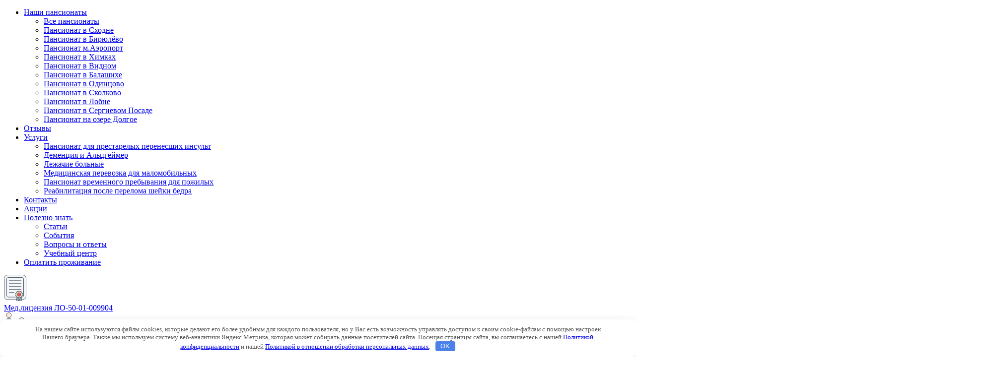

--- FILE ---
content_type: text/html; charset=UTF-8
request_url: https://academylife.ru/art/pansionat-ili-sidelka/
body_size: 34846
content:
<!doctype html>
<html lang="ru-RU">
<head>
	<meta charset="UTF-8">
	<meta http-equiv="Content-Security-Policy" content="upgrade-insecure-requests"> 
	<meta name="viewport" content="width=device-width, initial-scale=1">
	<meta http-equiv="X-UA-Compatible" content="IE=edge">
	<link rel="profile" href="https://gmpg.org/xfn/11">
	<link rel="shortcut icon" href="https://academylife.ru/wp-content/themes/academylifetheme/favicon.ico" type="image/x-icon">
	<link rel="icon" href="https://academylife.ru/wp-content/themes/academylifetheme/favicon.ico" type="image/x-icon">
	<link rel="preconnect" href="https://fonts.gstatic.com" crossorigin>
	<link href="https://fonts.googleapis.com/css2?family=Roboto:ital,wght@0,300;0,400;0,700;1,300;1,400;1,700&display=swap" rel="stylesheet">
	<meta name='robots' content='index, follow, max-image-preview:large, max-snippet:-1, max-video-preview:-1' />

	<title>Пансионат или сиделка-что лучше для пожилых?</title>
	<meta name="description" content="Пансионат или сиделка? Что действительно лучше пожилому человеку и какие положительные стороны у каждого варианта" />
	<link rel="canonical" href="https://academylife.ru/art/pansionat-ili-sidelka/" />
	<meta name="twitter:card" content="summary_large_image" />
	<meta name="twitter:title" content="Пансионат или сиделка-что лучше для пожилых?" />
	<meta name="twitter:description" content="Пансионат или сиделка? Что действительно лучше пожилому человеку и какие положительные стороны у каждого варианта" />
	<meta name="twitter:image" content="https://academylife.ru/wp-content/uploads/2023/03/IMG_7826-2.jpg" />


<link rel="alternate" title="oEmbed (JSON)" type="application/json+oembed" href="https://academylife.ru/wp-json/oembed/1.0/embed?url=https%3A%2F%2Facademylife.ru%2Fart%2Fpansionat-ili-sidelka%2F" />
<link rel="alternate" title="oEmbed (XML)" type="text/xml+oembed" href="https://academylife.ru/wp-json/oembed/1.0/embed?url=https%3A%2F%2Facademylife.ru%2Fart%2Fpansionat-ili-sidelka%2F&#038;format=xml" />
<style id='wp-img-auto-sizes-contain-inline-css'>
img:is([sizes=auto i],[sizes^="auto," i]){contain-intrinsic-size:3000px 1500px}
/*# sourceURL=wp-img-auto-sizes-contain-inline-css */
</style>
<link rel='stylesheet' id='dashicons-css' href='https://academylife.ru/wp-includes/css/dashicons.min.css?ver=6.9' media='all' />
<link rel='stylesheet' id='post-views-counter-frontend-css' href='https://academylife.ru/wp-content/plugins/post-views-counter/css/frontend.css?ver=1.7.3' media='all' />
<style id='classic-theme-styles-inline-css'>
/*! This file is auto-generated */
.wp-block-button__link{color:#fff;background-color:#32373c;border-radius:9999px;box-shadow:none;text-decoration:none;padding:calc(.667em + 2px) calc(1.333em + 2px);font-size:1.125em}.wp-block-file__button{background:#32373c;color:#fff;text-decoration:none}
/*# sourceURL=/wp-includes/css/classic-themes.min.css */
</style>
<link rel='stylesheet' id='contact-form-7-css' href='https://academylife.ru/wp-content/plugins/contact-form-7/includes/css/styles.css?ver=6.1.4' media='all' />
<link rel='stylesheet' id='pafe-extension-style-css' href='https://academylife.ru/wp-content/plugins/piotnet-addons-for-elementor-pro/assets/css/minify/extension.min.css?ver=6.5.18' media='all' />
<link rel='stylesheet' id='pafe-font-awesome-5-css' href='https://academylife.ru/wp-content/plugins/piotnet-addons-for-elementor-pro/assets/css/font-awesome-5.css?ver=6.5.18' media='all' />
<link rel='stylesheet' id='pafe-woocommerce-sales-funnels-style-css' href='https://academylife.ru/wp-content/plugins/piotnet-addons-for-elementor-pro/assets/css/minify/woocommerce-sales-funnels.min.css?ver=6.5.18' media='all' />
<link rel='stylesheet' id='academylifetheme-style-css' href='https://academylife.ru/wp-content/themes/academylifetheme/style.css?ver=1.0.0' media='all' />
<link rel='stylesheet' id='wp_head_style-css' href='https://academylife.ru/wp-content/themes/academylifetheme/css/bootstrap.min.css' media='all' />
<link rel='stylesheet' id='wp_head_style1-css' href='https://academylife.ru/wp-content/themes/academylifetheme/css/slick.css' media='all' />
<link rel='stylesheet' id='wp_head_style2-css' href='https://academylife.ru/wp-content/themes/academylifetheme/css/lightbox.min.css' media='all' />
<link rel='stylesheet' id='wp_head_style3-css' href='https://academylife.ru/wp-content/themes/academylifetheme/css/style.css' media='all' />
<link rel='stylesheet' id='wp_head_style4-css' href='https://academylife.ru/wp-content/themes/academylifetheme/css/arh.css' media='all' />
<link rel='stylesheet' id='slb_core-css' href='https://academylife.ru/wp-content/plugins/simple-lightbox/client/css/app.css?ver=2.9.4' media='all' />
<script src="https://academylife.ru/wp-includes/js/jquery/jquery.min.js?ver=3.7.1" id="jquery-core-js"></script>
<script src="https://academylife.ru/wp-includes/js/jquery/jquery-migrate.min.js?ver=3.4.1" id="jquery-migrate-js"></script>
<script src="https://academylife.ru/wp-content/plugins/piotnet-addons-for-elementor-pro/assets/js/minify/extension.min.js?ver=6.5.18" id="pafe-extension-js"></script>
<script src="https://academylife.ru/wp-content/plugins/piotnet-addons-for-elementor-pro/assets/js/minify/woocommerce-sales-funnels.min.js?ver=6.5.18" id="pafe-woocommerce-sales-funnels-script-js"></script>
<script id="load_scripts-js-extra">
var loadmore_params = {"ajaxurl":"https://academylife.ru/wp-admin/admin-ajax.php","posts":"{\"page\":0,\"art\":\"pansionat-ili-sidelka\",\"post_type\":\"art\",\"name\":\"pansionat-ili-sidelka\",\"error\":\"\",\"m\":\"\",\"p\":0,\"post_parent\":\"\",\"subpost\":\"\",\"subpost_id\":\"\",\"attachment\":\"\",\"attachment_id\":0,\"pagename\":\"\",\"page_id\":0,\"second\":\"\",\"minute\":\"\",\"hour\":\"\",\"day\":0,\"monthnum\":0,\"year\":0,\"w\":0,\"category_name\":\"\",\"tag\":\"\",\"cat\":\"\",\"tag_id\":\"\",\"author\":\"\",\"author_name\":\"\",\"feed\":\"\",\"tb\":\"\",\"paged\":0,\"meta_key\":\"\",\"meta_value\":\"\",\"preview\":\"\",\"s\":\"\",\"sentence\":\"\",\"title\":\"\",\"fields\":\"all\",\"menu_order\":\"\",\"embed\":\"\",\"category__in\":[],\"category__not_in\":[],\"category__and\":[],\"post__in\":[],\"post__not_in\":[],\"post_name__in\":[],\"tag__in\":[],\"tag__not_in\":[],\"tag__and\":[],\"tag_slug__in\":[],\"tag_slug__and\":[],\"post_parent__in\":[],\"post_parent__not_in\":[],\"author__in\":[],\"author__not_in\":[],\"search_columns\":[],\"ignore_sticky_posts\":false,\"suppress_filters\":false,\"cache_results\":true,\"update_post_term_cache\":true,\"update_menu_item_cache\":false,\"lazy_load_term_meta\":true,\"update_post_meta_cache\":true,\"posts_per_page\":25,\"nopaging\":false,\"comments_per_page\":\"50\",\"no_found_rows\":false,\"order\":\"DESC\"}","current_page":"1","max_page":"0"};
//# sourceURL=load_scripts-js-extra
</script>
<script src="https://academylife.ru/wp-content/themes/academylifetheme/js/pagination.js?ver=6.9" id="load_scripts-js"></script>
<script src="https://academylife.ru/wp-content/themes/academylifetheme/js/jquery-3.6.0.min.js" id="wp_head_script-js"></script>
<link rel="https://api.w.org/" href="https://academylife.ru/wp-json/" /><style>.pseudo-clearfy-link { color: #008acf; cursor: pointer;}.pseudo-clearfy-link:hover { text-decoration: none;}</style><meta name="generator" content="Elementor 3.20.3; features: e_optimized_assets_loading, e_optimized_css_loading, e_font_icon_svg, additional_custom_breakpoints, block_editor_assets_optimize, e_image_loading_optimization; settings: css_print_method-external, google_font-enabled, font_display-swap">
<style>@media (max-width:767px) { .pafe-sticky-header-fixed-start-on-mobile { position: fixed !important; top: 0; width: 100%; z-index: 99; } } @media (min-width:768px) and (max-width:1024px) { .pafe-sticky-header-fixed-start-on-tablet { position: fixed !important; top: 0; width: 100%; z-index: 99; } } @media (min-width:1025px) { .pafe-sticky-header-fixed-start-on-desktop { position: fixed !important; top: 0; width: 100%; z-index: 99; } }</style><style>.pswp.pafe-lightbox-modal {display: none;}</style><style>.clearfy-cookie { position:fixed; left:0; right:0; bottom:0; padding:12px; color:#555555; background:#ffffff; box-shadow:0 3px 20px -5px rgba(41, 44, 56, 0.2); z-index:9999; font-size: 13px; border-radius: 12px; transition: .3s; }.clearfy-cookie--left { left: 20px; bottom: 20px; right: auto; max-width: 400px; margin-right: 20px; }.clearfy-cookie--right { left: auto; bottom: 20px; right: 20px; max-width: 400px; margin-left: 20px; }.clearfy-cookie.clearfy-cookie-hide { transform: translateY(150%) translateZ(0); opacity: 0; }.clearfy-cookie-container { max-width:1170px; margin:0 auto; text-align:center; }.clearfy-cookie-accept { background:#4b81e8; color:#fff; border:0; padding:.2em .8em; margin: 0 0 0 .5em; font-size: 13px; border-radius: 4px; cursor: pointer; }.clearfy-cookie-accept:hover,.clearfy-cookie-accept:focus { opacity: .9; }</style>	<meta name="yandex-verification" content="5cfef85d31c147a3" />
	<meta name="yandex-verification" content="c247db07da4b830e" />
	<meta name="google-site-verification" content="E3F1I_9Nm9_Sd4tQpH20It2BX49EafzPhcY2iYjq9XU" />
	<meta name="google-site-verification" content="LrY2QMGo23Bq8bkDBV2EW5snHMnjULvIlIJmbejsLP0" />
	<meta name="mailru-domain" content="8IWrMJs4W9tWMdlV" />
	<meta name="theme-color" content="#ffffff">	
	<meta name="facebook-domain-verification" content="3dpsc14py1fcf2cjm1og03z1nqa7jf" />
	<script src="https://use.fontawesome.com/711c43aabf.js"></script>
	<script>
	var _paq = _paq || [];
	_paq.push(["setDomains", ["*.academylife.ru"]]);
	_paq.push(["trackPageView"]);
	_paq.push(["enableLinkTracking"]);
	(function() {
	var u="//collect.smartanalytics.io/";
	var u2="//smartanalytics.io/";
	_paq.push(['setTrackerUrl', u+'smart.php']);
	_paq.push(['enableHeartBeatTimer',15]);
	_paq.push(["setSiteId", "W1M40X2"]);
	var d=document, g=d.createElement("script"), s=d.getElementsByTagName("script")[0];
	g.type='text/javascript'; g.async=true; g.defer=true; g.src=u2+'js/smart.js'; s.parentNode.insertBefore(g,s);
	})();
	</script>
		<!-- Google Tag Manager -->
	<script>(function(w,d,s,l,i){w[l]=w[l]||[];w[l].push({'gtm.start':
	new Date().getTime(),event:'gtm.js'});var f=d.getElementsByTagName(s)[0],
	j=d.createElement(s),dl=l!='dataLayer'?'&l='+l:'';j.async=true;j.src=
	'https://www.googletagmanager.com/gtm.js?id='+i+dl;f.parentNode.insertBefore(j,f);
	})(window,document,'script','dataLayer','GTM-T3JR83C');</script>
	<!-- End Google Tag Manager -->
		<script type="text/javascript" src="/wp-content/themes/academylifetheme/js/jquery.prettyPhoto.js"></script>
	
	<meta name="yandex-verification" content="ea004f7d4fc97169" />
	<style id='global-styles-inline-css'>
:root{--wp--preset--aspect-ratio--square: 1;--wp--preset--aspect-ratio--4-3: 4/3;--wp--preset--aspect-ratio--3-4: 3/4;--wp--preset--aspect-ratio--3-2: 3/2;--wp--preset--aspect-ratio--2-3: 2/3;--wp--preset--aspect-ratio--16-9: 16/9;--wp--preset--aspect-ratio--9-16: 9/16;--wp--preset--color--black: #000000;--wp--preset--color--cyan-bluish-gray: #abb8c3;--wp--preset--color--white: #ffffff;--wp--preset--color--pale-pink: #f78da7;--wp--preset--color--vivid-red: #cf2e2e;--wp--preset--color--luminous-vivid-orange: #ff6900;--wp--preset--color--luminous-vivid-amber: #fcb900;--wp--preset--color--light-green-cyan: #7bdcb5;--wp--preset--color--vivid-green-cyan: #00d084;--wp--preset--color--pale-cyan-blue: #8ed1fc;--wp--preset--color--vivid-cyan-blue: #0693e3;--wp--preset--color--vivid-purple: #9b51e0;--wp--preset--gradient--vivid-cyan-blue-to-vivid-purple: linear-gradient(135deg,rgb(6,147,227) 0%,rgb(155,81,224) 100%);--wp--preset--gradient--light-green-cyan-to-vivid-green-cyan: linear-gradient(135deg,rgb(122,220,180) 0%,rgb(0,208,130) 100%);--wp--preset--gradient--luminous-vivid-amber-to-luminous-vivid-orange: linear-gradient(135deg,rgb(252,185,0) 0%,rgb(255,105,0) 100%);--wp--preset--gradient--luminous-vivid-orange-to-vivid-red: linear-gradient(135deg,rgb(255,105,0) 0%,rgb(207,46,46) 100%);--wp--preset--gradient--very-light-gray-to-cyan-bluish-gray: linear-gradient(135deg,rgb(238,238,238) 0%,rgb(169,184,195) 100%);--wp--preset--gradient--cool-to-warm-spectrum: linear-gradient(135deg,rgb(74,234,220) 0%,rgb(151,120,209) 20%,rgb(207,42,186) 40%,rgb(238,44,130) 60%,rgb(251,105,98) 80%,rgb(254,248,76) 100%);--wp--preset--gradient--blush-light-purple: linear-gradient(135deg,rgb(255,206,236) 0%,rgb(152,150,240) 100%);--wp--preset--gradient--blush-bordeaux: linear-gradient(135deg,rgb(254,205,165) 0%,rgb(254,45,45) 50%,rgb(107,0,62) 100%);--wp--preset--gradient--luminous-dusk: linear-gradient(135deg,rgb(255,203,112) 0%,rgb(199,81,192) 50%,rgb(65,88,208) 100%);--wp--preset--gradient--pale-ocean: linear-gradient(135deg,rgb(255,245,203) 0%,rgb(182,227,212) 50%,rgb(51,167,181) 100%);--wp--preset--gradient--electric-grass: linear-gradient(135deg,rgb(202,248,128) 0%,rgb(113,206,126) 100%);--wp--preset--gradient--midnight: linear-gradient(135deg,rgb(2,3,129) 0%,rgb(40,116,252) 100%);--wp--preset--font-size--small: 13px;--wp--preset--font-size--medium: 20px;--wp--preset--font-size--large: 36px;--wp--preset--font-size--x-large: 42px;--wp--preset--spacing--20: 0.44rem;--wp--preset--spacing--30: 0.67rem;--wp--preset--spacing--40: 1rem;--wp--preset--spacing--50: 1.5rem;--wp--preset--spacing--60: 2.25rem;--wp--preset--spacing--70: 3.38rem;--wp--preset--spacing--80: 5.06rem;--wp--preset--shadow--natural: 6px 6px 9px rgba(0, 0, 0, 0.2);--wp--preset--shadow--deep: 12px 12px 50px rgba(0, 0, 0, 0.4);--wp--preset--shadow--sharp: 6px 6px 0px rgba(0, 0, 0, 0.2);--wp--preset--shadow--outlined: 6px 6px 0px -3px rgb(255, 255, 255), 6px 6px rgb(0, 0, 0);--wp--preset--shadow--crisp: 6px 6px 0px rgb(0, 0, 0);}:where(.is-layout-flex){gap: 0.5em;}:where(.is-layout-grid){gap: 0.5em;}body .is-layout-flex{display: flex;}.is-layout-flex{flex-wrap: wrap;align-items: center;}.is-layout-flex > :is(*, div){margin: 0;}body .is-layout-grid{display: grid;}.is-layout-grid > :is(*, div){margin: 0;}:where(.wp-block-columns.is-layout-flex){gap: 2em;}:where(.wp-block-columns.is-layout-grid){gap: 2em;}:where(.wp-block-post-template.is-layout-flex){gap: 1.25em;}:where(.wp-block-post-template.is-layout-grid){gap: 1.25em;}.has-black-color{color: var(--wp--preset--color--black) !important;}.has-cyan-bluish-gray-color{color: var(--wp--preset--color--cyan-bluish-gray) !important;}.has-white-color{color: var(--wp--preset--color--white) !important;}.has-pale-pink-color{color: var(--wp--preset--color--pale-pink) !important;}.has-vivid-red-color{color: var(--wp--preset--color--vivid-red) !important;}.has-luminous-vivid-orange-color{color: var(--wp--preset--color--luminous-vivid-orange) !important;}.has-luminous-vivid-amber-color{color: var(--wp--preset--color--luminous-vivid-amber) !important;}.has-light-green-cyan-color{color: var(--wp--preset--color--light-green-cyan) !important;}.has-vivid-green-cyan-color{color: var(--wp--preset--color--vivid-green-cyan) !important;}.has-pale-cyan-blue-color{color: var(--wp--preset--color--pale-cyan-blue) !important;}.has-vivid-cyan-blue-color{color: var(--wp--preset--color--vivid-cyan-blue) !important;}.has-vivid-purple-color{color: var(--wp--preset--color--vivid-purple) !important;}.has-black-background-color{background-color: var(--wp--preset--color--black) !important;}.has-cyan-bluish-gray-background-color{background-color: var(--wp--preset--color--cyan-bluish-gray) !important;}.has-white-background-color{background-color: var(--wp--preset--color--white) !important;}.has-pale-pink-background-color{background-color: var(--wp--preset--color--pale-pink) !important;}.has-vivid-red-background-color{background-color: var(--wp--preset--color--vivid-red) !important;}.has-luminous-vivid-orange-background-color{background-color: var(--wp--preset--color--luminous-vivid-orange) !important;}.has-luminous-vivid-amber-background-color{background-color: var(--wp--preset--color--luminous-vivid-amber) !important;}.has-light-green-cyan-background-color{background-color: var(--wp--preset--color--light-green-cyan) !important;}.has-vivid-green-cyan-background-color{background-color: var(--wp--preset--color--vivid-green-cyan) !important;}.has-pale-cyan-blue-background-color{background-color: var(--wp--preset--color--pale-cyan-blue) !important;}.has-vivid-cyan-blue-background-color{background-color: var(--wp--preset--color--vivid-cyan-blue) !important;}.has-vivid-purple-background-color{background-color: var(--wp--preset--color--vivid-purple) !important;}.has-black-border-color{border-color: var(--wp--preset--color--black) !important;}.has-cyan-bluish-gray-border-color{border-color: var(--wp--preset--color--cyan-bluish-gray) !important;}.has-white-border-color{border-color: var(--wp--preset--color--white) !important;}.has-pale-pink-border-color{border-color: var(--wp--preset--color--pale-pink) !important;}.has-vivid-red-border-color{border-color: var(--wp--preset--color--vivid-red) !important;}.has-luminous-vivid-orange-border-color{border-color: var(--wp--preset--color--luminous-vivid-orange) !important;}.has-luminous-vivid-amber-border-color{border-color: var(--wp--preset--color--luminous-vivid-amber) !important;}.has-light-green-cyan-border-color{border-color: var(--wp--preset--color--light-green-cyan) !important;}.has-vivid-green-cyan-border-color{border-color: var(--wp--preset--color--vivid-green-cyan) !important;}.has-pale-cyan-blue-border-color{border-color: var(--wp--preset--color--pale-cyan-blue) !important;}.has-vivid-cyan-blue-border-color{border-color: var(--wp--preset--color--vivid-cyan-blue) !important;}.has-vivid-purple-border-color{border-color: var(--wp--preset--color--vivid-purple) !important;}.has-vivid-cyan-blue-to-vivid-purple-gradient-background{background: var(--wp--preset--gradient--vivid-cyan-blue-to-vivid-purple) !important;}.has-light-green-cyan-to-vivid-green-cyan-gradient-background{background: var(--wp--preset--gradient--light-green-cyan-to-vivid-green-cyan) !important;}.has-luminous-vivid-amber-to-luminous-vivid-orange-gradient-background{background: var(--wp--preset--gradient--luminous-vivid-amber-to-luminous-vivid-orange) !important;}.has-luminous-vivid-orange-to-vivid-red-gradient-background{background: var(--wp--preset--gradient--luminous-vivid-orange-to-vivid-red) !important;}.has-very-light-gray-to-cyan-bluish-gray-gradient-background{background: var(--wp--preset--gradient--very-light-gray-to-cyan-bluish-gray) !important;}.has-cool-to-warm-spectrum-gradient-background{background: var(--wp--preset--gradient--cool-to-warm-spectrum) !important;}.has-blush-light-purple-gradient-background{background: var(--wp--preset--gradient--blush-light-purple) !important;}.has-blush-bordeaux-gradient-background{background: var(--wp--preset--gradient--blush-bordeaux) !important;}.has-luminous-dusk-gradient-background{background: var(--wp--preset--gradient--luminous-dusk) !important;}.has-pale-ocean-gradient-background{background: var(--wp--preset--gradient--pale-ocean) !important;}.has-electric-grass-gradient-background{background: var(--wp--preset--gradient--electric-grass) !important;}.has-midnight-gradient-background{background: var(--wp--preset--gradient--midnight) !important;}.has-small-font-size{font-size: var(--wp--preset--font-size--small) !important;}.has-medium-font-size{font-size: var(--wp--preset--font-size--medium) !important;}.has-large-font-size{font-size: var(--wp--preset--font-size--large) !important;}.has-x-large-font-size{font-size: var(--wp--preset--font-size--x-large) !important;}
/*# sourceURL=global-styles-inline-css */
</style>
</head>

<body class="wp-singular art-template-default single single-art postid-3750 wp-custom-logo wp-theme-academylifetheme no-sidebar elementor-default elementor-kit-4116">
		<!-- Begin LeadBack code {literal} -->
<script>
    var _emv = _emv || [];
    _emv['campaign'] = 'b626e17288c77afbec709157';

    (function() {
        var em = document.createElement('script'); em.type = 'text/javascript'; em.async = true;
        em.src = ('https:' == document.location.protocol ? 'https://' : 'http://') + 'leadback.ru/js/leadback.js';
        var s = document.getElementsByTagName('script')[0]; s.parentNode.insertBefore(em, s);
    })();
</script>
<!-- End LeadBack code {/literal} -->
	<noscript><p><img src="//collect.smartanalytics.io/smart.php?idsite=W1M40X2" style="border:0;" alt="" /></p></noscript>
		<!-- Google Tag Manager (noscript) -->
	<noscript><iframe src="https://www.googletagmanager.com/ns.html?id=GTM-T3JR83C" height="0" width="0" style="display:none;visibility:hidden"></iframe></noscript>
	<!-- End Google Tag Manager (noscript) -->
		<header id="header">
<div class="top_menu">
	<div class="container">
		<section id="top">
				<div class="row">
					<nav class="navbar navbar-expand-lg">
						<div id="main-nav" class="main-nav collapse navbar-collapse">
							<ul id="navbar-menu" class="navbar-nav"><li  id="menu-item-3547" class="menu-item menu-item-type-post_type_archive menu-item-object-pansionat menu-item-has-children dropdown nav-item nav-item-3547"><a href="https://academylife.ru/pansionat/" class="nav-link  dropdown-toggle" data-bs-toggle="dropdown" aria-haspopup="true" aria-expanded="false">Наши пансионаты</a>
<ul class="dropdown-menu  depth_0">
	<li  id="menu-item-3745" class="menu-item menu-item-type-custom menu-item-object-custom nav-item nav-item-3745"><a href="https://academylife.ru/pansionat/" class="dropdown-item ">Все пансионаты</a></li>
	<li  id="menu-item-3975" class="menu-item menu-item-type-post_type menu-item-object-pansionat nav-item nav-item-3975"><a href="https://academylife.ru/pansionat/shodnya/" class="dropdown-item ">Пансионат в Сходне</a></li>
	<li  id="menu-item-3739" class="menu-item menu-item-type-post_type menu-item-object-pansionat nav-item nav-item-3739"><a href="https://academylife.ru/pansionat/birjuljovo/" class="dropdown-item ">Пансионат в Бирюлёво</a></li>
	<li  id="menu-item-3738" class="menu-item menu-item-type-post_type menu-item-object-pansionat nav-item nav-item-3738"><a href="https://academylife.ru/pansionat/aeroport/" class="dropdown-item ">Пансионат м.Аэропорт</a></li>
	<li  id="menu-item-3737" class="menu-item menu-item-type-post_type menu-item-object-pansionat nav-item nav-item-3737"><a href="https://academylife.ru/pansionat/himki/" class="dropdown-item ">Пансионат в Химках</a></li>
	<li  id="menu-item-3735" class="menu-item menu-item-type-post_type menu-item-object-pansionat nav-item nav-item-3735"><a href="https://academylife.ru/pansionat/vidnoe/" class="dropdown-item ">Пансионат в Видном</a></li>
	<li  id="menu-item-3736" class="menu-item menu-item-type-post_type menu-item-object-pansionat nav-item nav-item-3736"><a href="https://academylife.ru/pansionat/balashiha/" class="dropdown-item ">Пансионат в Балашихе</a></li>
	<li  id="menu-item-3740" class="menu-item menu-item-type-post_type menu-item-object-pansionat nav-item nav-item-3740"><a href="https://academylife.ru/pansionat/odincovo/" class="dropdown-item ">Пансионат в Одинцово</a></li>
	<li  id="menu-item-3741" class="menu-item menu-item-type-post_type menu-item-object-pansionat nav-item nav-item-3741"><a href="https://academylife.ru/pansionat/skolkovo/" class="dropdown-item ">Пансионат в Сколково</a></li>
	<li  id="menu-item-4452" class="menu-item menu-item-type-post_type menu-item-object-pansionat nav-item nav-item-4452"><a href="https://academylife.ru/pansionat/lobnya/" class="dropdown-item ">Пансионат в Лобне</a></li>
	<li  id="menu-item-4723" class="menu-item menu-item-type-post_type menu-item-object-pansionat nav-item nav-item-4723"><a href="https://academylife.ru/pansionat/sergiev-posad/" class="dropdown-item ">Пансионат в Сергиевом Посаде</a></li>
	<li  id="menu-item-4816" class="menu-item menu-item-type-post_type menu-item-object-pansionat nav-item nav-item-4816"><a href="https://academylife.ru/pansionat/ozero-dolgoe/" class="dropdown-item ">Пансионат на озере Долгое</a></li>
</ul>
</li>
<li  id="menu-item-3540" class="menu-item menu-item-type-custom menu-item-object-custom nav-item nav-item-3540"><a href="/review/" class="nav-link ">Отзывы</a></li>
<li  id="menu-item-3583" class="menu-item menu-item-type-custom menu-item-object-custom menu-item-has-children dropdown nav-item nav-item-3583"><a href="#" class="nav-link  dropdown-toggle" data-bs-toggle="dropdown" aria-haspopup="true" aria-expanded="false">Услуги</a>
<ul class="dropdown-menu  depth_0">
	<li  id="menu-item-3644" class="menu-item menu-item-type-post_type menu-item-object-page nav-item nav-item-3644"><a href="https://academylife.ru/reabilitacija-posle-insulta/" class="dropdown-item ">Пансионат для престарелых перенесших инсульт</a></li>
	<li  id="menu-item-3584" class="menu-item menu-item-type-post_type menu-item-object-page nav-item nav-item-3584"><a href="https://academylife.ru/pansionaty-dlja-prestarelyh-s-demenciej/" class="dropdown-item ">Деменция и Альцгеймер</a></li>
	<li  id="menu-item-3585" class="menu-item menu-item-type-post_type menu-item-object-page nav-item nav-item-3585"><a href="https://academylife.ru/pansionaty-dlja-lezhachih-bolnyh/" class="dropdown-item ">Лежачие больные</a></li>
	<li  id="menu-item-3586" class="menu-item menu-item-type-post_type menu-item-object-page nav-item nav-item-3586"><a href="https://academylife.ru/medicinskaja-perevozka-dlja-malomobilnyh/" class="dropdown-item ">Медицинская перевозка для маломобильных</a></li>
	<li  id="menu-item-3587" class="menu-item menu-item-type-post_type menu-item-object-page nav-item nav-item-3587"><a href="https://academylife.ru/vremennoe-razmeshhenie-v-pansionate/" class="dropdown-item ">Пансионат временного пребывания для пожилых</a></li>
	<li  id="menu-item-3867" class="menu-item menu-item-type-post_type menu-item-object-page nav-item nav-item-3867"><a href="https://academylife.ru/rebilitacija-posle-pereloma-shejki-bedra/" class="dropdown-item ">Реабилитация после перелома шейки бедра</a></li>
</ul>
</li>
<li  id="menu-item-3545" class="menu-item menu-item-type-custom menu-item-object-custom nav-item nav-item-3545"><a href="/contacts/" class="nav-link ">Контакты</a></li>
<li  id="menu-item-4494" class="menu-item menu-item-type-post_type menu-item-object-page nav-item nav-item-4494"><a href="https://academylife.ru/promo/" class="nav-link ">Акции</a></li>
<li  id="menu-item-3948" class="menu-item menu-item-type-custom menu-item-object-custom menu-item-has-children dropdown nav-item nav-item-3948"><a href="https://academylife.ru/event/" class="nav-link  dropdown-toggle" data-bs-toggle="dropdown" aria-haspopup="true" aria-expanded="false">Полезно знать</a>
<ul class="dropdown-menu  depth_0">
	<li  id="menu-item-3746" class="menu-item menu-item-type-post_type_archive menu-item-object-art nav-item nav-item-3746"><a href="https://academylife.ru/art/" class="dropdown-item ">Статьи</a></li>
	<li  id="menu-item-5140" class="menu-item menu-item-type-custom menu-item-object-custom nav-item nav-item-5140"><a href="https://academylife.ru/event/" class="dropdown-item ">События</a></li>
	<li  id="menu-item-5151" class="menu-item menu-item-type-post_type menu-item-object-page nav-item nav-item-5151"><a href="https://academylife.ru/faq/" class="dropdown-item ">Вопросы и ответы</a></li>
	<li  id="menu-item-5155" class="menu-item menu-item-type-post_type menu-item-object-page nav-item nav-item-5155"><a href="https://academylife.ru/uchebnyj-centr/" class="dropdown-item ">Учебный центр</a></li>
</ul>
</li>
<li  id="menu-item-3546" class="logo_mir menu-item menu-item-type-custom menu-item-object-custom nav-item nav-item-3546"><a href="https://academylife.ru/pay/" class="nav-link ">Оплатить проживание</a></li>
</ul>						</div>
					</nav>
				</div>	
		</section>
			</div>
</div>
<div class="container paddint_top_scroll">
	<div class="row mobile_none">
		<div class="col-sm-5">
			<div class="loc_cc">
				<div class="lic_c">
					<div><img src="https://academylife.ru/wp-content/uploads/2021/07/ico-lic.svg"></div>
										<div><a href="https://academylife.ru/wp-content/uploads/2023/03/лицензия.pdf" target="_blank" class="preim__text">Мед.лицензия ЛО-50-01-009904</a></div>
				</div>
			<div class="lic_c">
					<div><img src="https://academylife.ru/wp-content/uploads/2021/07/ico-uhod.svg"></div>
					<div><a href="https://academylife.ru/uchebnyj-centr/" class="preim__text">Обучаем уходу за близкими</a></div>
				</div>
			</div>
		</div>
		<div class="col-sm-2">
			<div class="logo_b">
				<a href="/"><img src="/wp-content/uploads/2025/07/logo2_new.svg"></a>
			</div>
		</div>
		<div class="col-sm-5">
			<div class="phone_top" style="justify-content:space-around;">
								<div>
			<div class="phone"><a href="tel:+74951254450" class="phone__link">+7 495 125-44-50</a></div>
			<div class="soc_btn_top" style="justify-content: center;">
				<a class="whatapp__link_v pp_v" style="margin-right:0;" href="https://t.me/academylife_sales_bot"><div style="background:url(/wp-content/uploads/2026/01/telegram_logo.svg);width: 120px;height: 40px;background-position: center;background-repeat:no-repeat;"></div></a>
											</div>
			</div>
			<button type="button" class="button btn btn-primary js-button-modal" data-modaltype="consult" data-bs-toggle="modal" data-bs-target="#modalWindow">Перезвоните мне</button>
			</div>
		</div>
	</div>
	<div class="mobile_fix">
		<div class="fix-menu">
			<div class="row">
				<div class="col-2">
						<button class="navbar-toggler collapsed navbar-toogler__fix-menu" data-bs-target="#fix-nav" data-bs-toggle="collapse" aria-controls="main-nav" aria-expanded="false" aria-label="Toggle navigation">
							<span class="navbar-toggler-icon"></span>
						</button>
							<nav class="navbar fix-navbar">
							<div id="fix-nav" class="fix-navbar__wraper fade  collapse navbar-collapse" id="navbarNavDropdown">
								<div class="fix-navbar__close btn-close" data-bs-target="#fix-nav" data-bs-toggle="collapse" aria-controls="main-nav" aria-expanded="true">
								</div>
								<div class="fix-navbar__block">
									<div class="fix-navbar__list">
										<div class="menu-glavnoe-menyu-container"><ul id="mob-menu" class="navbar-nav"><li  id="menu-item-58" class="menu-item menu-item-type-post_type_archive menu-item-object-pansionat menu-item-has-children dropdown nav-item nav-item-58"><a href="https://academylife.ru/pansionat/" class="nav-link  dropdown-toggle" data-bs-toggle="dropdown" aria-haspopup="true" aria-expanded="false">Наши пансионаты</a>
<ul class="dropdown-menu  depth_0">
	<li  id="menu-item-1148" class="menu-item menu-item-type-post_type_archive menu-item-object-pansionat nav-item nav-item-1148"><a href="https://academylife.ru/pansionat/" class="dropdown-item ">Все пансионаты</a></li>
	<li  id="menu-item-3976" class="menu-item menu-item-type-post_type menu-item-object-pansionat nav-item nav-item-3976"><a href="https://academylife.ru/pansionat/shodnya/" class="dropdown-item ">Сходня</a></li>
	<li  id="menu-item-676" class="menu-item menu-item-type-post_type menu-item-object-pansionat nav-item nav-item-676"><a href="https://academylife.ru/pansionat/birjuljovo/" class="dropdown-item ">Бирюлёво</a></li>
	<li  id="menu-item-340" class="menu-item menu-item-type-post_type menu-item-object-pansionat nav-item nav-item-340"><a href="https://academylife.ru/pansionat/aeroport/" class="dropdown-item ">м.Аэропорт</a></li>
	<li  id="menu-item-59" class="menu-item menu-item-type-post_type menu-item-object-pansionat nav-item nav-item-59"><a href="https://academylife.ru/pansionat/himki/" class="dropdown-item ">Химки</a></li>
	<li  id="menu-item-341" class="menu-item menu-item-type-post_type menu-item-object-pansionat nav-item nav-item-341"><a href="https://academylife.ru/pansionat/vidnoe/" class="dropdown-item ">Видное</a></li>
	<li  id="menu-item-342" class="menu-item menu-item-type-post_type menu-item-object-pansionat nav-item nav-item-342"><a href="https://academylife.ru/pansionat/odincovo/" class="dropdown-item ">Одинцово</a></li>
	<li  id="menu-item-343" class="menu-item menu-item-type-post_type menu-item-object-pansionat nav-item nav-item-343"><a href="https://academylife.ru/pansionat/skolkovo/" class="dropdown-item ">Сколково</a></li>
	<li  id="menu-item-1464" class="menu-item menu-item-type-post_type menu-item-object-pansionat nav-item nav-item-1464"><a href="https://academylife.ru/pansionat/balashiha/" class="dropdown-item ">Балашиха</a></li>
	<li  id="menu-item-4451" class="menu-item menu-item-type-post_type menu-item-object-pansionat nav-item nav-item-4451"><a href="https://academylife.ru/pansionat/lobnya/" class="dropdown-item ">Лобня</a></li>
	<li  id="menu-item-4721" class="menu-item menu-item-type-post_type menu-item-object-pansionat nav-item nav-item-4721"><a href="https://academylife.ru/pansionat/sergiev-posad/" class="dropdown-item ">Сергиев Посад</a></li>
	<li  id="menu-item-4817" class="menu-item menu-item-type-post_type menu-item-object-pansionat nav-item nav-item-4817"><a href="https://academylife.ru/pansionat/ozero-dolgoe/" class="dropdown-item ">Озеро Долгое</a></li>
</ul>
</li>
<li  id="menu-item-3490" class="menu-item menu-item-type-custom menu-item-object-custom menu-item-home menu-item-has-children dropdown nav-item nav-item-3490"><a href="https://academylife.ru/" class="nav-link  dropdown-toggle" data-bs-toggle="dropdown" aria-haspopup="true" aria-expanded="false">Услуги</a>
<ul class="dropdown-menu  depth_0">
	<li  id="menu-item-3608" class="menu-item menu-item-type-post_type menu-item-object-page nav-item nav-item-3608"><a href="https://academylife.ru/reabilitacija-posle-insulta/" class="dropdown-item ">Пансионат для престарелых перенесших инсульт</a></li>
	<li  id="menu-item-3425" class="menu-item menu-item-type-post_type menu-item-object-page nav-item nav-item-3425"><a href="https://academylife.ru/pansionaty-dlja-prestarelyh-s-demenciej/" class="dropdown-item ">Деменция и Альцгеймер</a></li>
	<li  id="menu-item-3452" class="menu-item menu-item-type-post_type menu-item-object-page nav-item nav-item-3452"><a href="https://academylife.ru/pansionaty-dlja-lezhachih-bolnyh/" class="dropdown-item ">Лежачие больные</a></li>
	<li  id="menu-item-3535" class="menu-item menu-item-type-post_type menu-item-object-page nav-item nav-item-3535"><a href="https://academylife.ru/medicinskaja-perevozka-dlja-malomobilnyh/" class="dropdown-item ">Медицинская перевозка для маломобильных</a></li>
	<li  id="menu-item-3513" class="menu-item menu-item-type-post_type menu-item-object-page nav-item nav-item-3513"><a href="https://academylife.ru/vremennoe-razmeshhenie-v-pansionate/" class="dropdown-item ">Пансионат временного пребывания для пожилых</a></li>
	<li  id="menu-item-3862" class="menu-item menu-item-type-post_type menu-item-object-page nav-item nav-item-3862"><a href="https://academylife.ru/rebilitacija-posle-pereloma-shejki-bedra/" class="dropdown-item ">Пансионат реабилитации после перелома шейки бедра</a></li>
</ul>
</li>
<li  id="menu-item-1018" class="menu-item menu-item-type-custom menu-item-object-custom nav-item nav-item-1018"><a href="https://academylife.ru/contacts/" class="nav-link ">Контакты</a></li>
<li  id="menu-item-4478" class="menu-item menu-item-type-post_type menu-item-object-page nav-item nav-item-4478"><a href="https://academylife.ru/promo/" class="nav-link ">Акции</a></li>
<li  id="menu-item-5266" class="menu-item menu-item-type-custom menu-item-object-custom menu-item-has-children dropdown nav-item nav-item-5266"><a href="https://academylife.ru/event/" class="nav-link  dropdown-toggle" data-bs-toggle="dropdown" aria-haspopup="true" aria-expanded="false">Полезно знать</a>
<ul class="dropdown-menu  depth_0">
	<li  id="menu-item-2819" class="menu-item menu-item-type-post_type_archive menu-item-object-art nav-item nav-item-2819"><a title="Статьи" href="https://academylife.ru/art/" class="dropdown-item ">Статьи</a></li>
	<li  id="menu-item-5267" class="menu-item menu-item-type-custom menu-item-object-custom nav-item nav-item-5267"><a href="https://academylife.ru/event/" class="dropdown-item ">События</a></li>
	<li  id="menu-item-5268" class="menu-item menu-item-type-post_type menu-item-object-page nav-item nav-item-5268"><a href="https://academylife.ru/faq/" class="dropdown-item ">Вопросы и ответы</a></li>
	<li  id="menu-item-3990" class="menu-item menu-item-type-post_type menu-item-object-page nav-item nav-item-3990"><a href="https://academylife.ru/uchebnyj-centr/" class="dropdown-item ">Учебный центр</a></li>
</ul>
</li>
<li  id="menu-item-1147" class="menu-item menu-item-type-custom menu-item-object-custom nav-item nav-item-1147"><a title="Оплатить проживание" href="https://academylife.ru/pay/" class="nav-link ">Оплатить проживание</a></li>
</ul></div>										<div class="phone phone__fix-menu"><a href="tel:+74951254450" class="phone__link">+7 495 125-44-50</a></div>
										<button type="button" class="button btn btn-primary js-button-modal" data-bs-toggle="modal" data-modaltype="consult" data-bs-target="#modalWindow">
											Перезвоните мне										</button>
									</div>
								</div>
							</div>
						</nav>
					</div>
					<div class="col-8">
						<a href="/"><img src="/wp-content/uploads/2025/07/logo_new.svg"></a>
					</div>
				</div>

					</div>
				<div class="mobil_phone">
					<div class="phone"><a href="tel:+74951254450" class="phone__link">+7 495 125-44-50</a></div>
					<div class="df_v">
						<a class="whatapp__link_v pp_v" style="margin-right:0;" href="https://t.me/academylife_sales_bot"><div style="background:url(/wp-content/uploads/2026/01/telegram_logo.svg);width: 120px;height: 25px;background-position: center;background-repeat:no-repeat;"></div></a>
											</div>
				</div>
</div>










		<!--<div class="container">


			<div class="row align-items-center justify-content-center">
				<div class="logo col-lg-4 col-md-6">
										<a href="tel:+74951254450" class="h-phone"></a>
												<a class="logo__link" href="/"><img src="https://academylife.ru/wp-content/uploads/2025/07/logo_new.svg" alt="Академия долголетия" class="logo__img"></a>
									</div>
								<div class="preim preim__item1 col-6 col-lg-2 col-sm-4"><img src="https://academylife.ru/wp-content/uploads/2021/07/ico-lic.svg" alt="Лицензия Академия Долголетия"><a href="https://academylife.ru/wp-content/uploads/2023/03/лицензия.pdf" target="_blank" class="preim__text">МЕДИЦИНСКАЯ ЛИЦЕНЗИЯ</a>
				</div>
								<div class="preim preim__item2 col-6 col-lg-2 col-sm-4"><img src="https://academylife.ru/wp-content/uploads/2021/07/ico-uhod.svg" alt="Уход за пожилыми Академия Долголетия"><a href="/" class="preim__text">Обучаем уходу за близкими</a>
				</div>
				<div class="contacts col-lg-4 col-md-6">
					<div class="contacts__block">
						<div class="contacts__items">
							<div class="whatapp"><a class="whatapp__link" href="https://t.me/academylife_sales_bot"> Telegram</a>
							</div>
							<div class="phone"><a href="tel:+74951254450" class="phone__link">+7 495 125-44-50</a></div>
						</div>
					</div>
				</div>
			</div>
		</div>-->
		
	</header>
	
	<!--<section id="top" class="top">
	<div class="container">
		<div class="row">
			<nav class="navbar navbar-expand-xl">
				<div id="main-nav" class="main-nav collapse navbar-collapse">
					<ul id="navbar-menu" class="navbar-nav"><li  class="menu-item menu-item-type-post_type_archive menu-item-object-pansionat menu-item-has-children dropdown nav-item nav-item-58"><a href="https://academylife.ru/pansionat/" class="nav-link  dropdown-toggle" data-bs-toggle="dropdown" aria-haspopup="true" aria-expanded="false">Наши пансионаты</a>
<ul class="dropdown-menu  depth_0">
	<li  class="menu-item menu-item-type-post_type_archive menu-item-object-pansionat nav-item nav-item-1148"><a href="https://academylife.ru/pansionat/" class="dropdown-item ">Все пансионаты</a></li>
	<li  class="menu-item menu-item-type-post_type menu-item-object-pansionat nav-item nav-item-3976"><a href="https://academylife.ru/pansionat/shodnya/" class="dropdown-item ">Сходня</a></li>
	<li  class="menu-item menu-item-type-post_type menu-item-object-pansionat nav-item nav-item-676"><a href="https://academylife.ru/pansionat/birjuljovo/" class="dropdown-item ">Бирюлёво</a></li>
	<li  class="menu-item menu-item-type-post_type menu-item-object-pansionat nav-item nav-item-340"><a href="https://academylife.ru/pansionat/aeroport/" class="dropdown-item ">м.Аэропорт</a></li>
	<li  class="menu-item menu-item-type-post_type menu-item-object-pansionat nav-item nav-item-59"><a href="https://academylife.ru/pansionat/himki/" class="dropdown-item ">Химки</a></li>
	<li  class="menu-item menu-item-type-post_type menu-item-object-pansionat nav-item nav-item-341"><a href="https://academylife.ru/pansionat/vidnoe/" class="dropdown-item ">Видное</a></li>
	<li  class="menu-item menu-item-type-post_type menu-item-object-pansionat nav-item nav-item-342"><a href="https://academylife.ru/pansionat/odincovo/" class="dropdown-item ">Одинцово</a></li>
	<li  class="menu-item menu-item-type-post_type menu-item-object-pansionat nav-item nav-item-343"><a href="https://academylife.ru/pansionat/skolkovo/" class="dropdown-item ">Сколково</a></li>
	<li  class="menu-item menu-item-type-post_type menu-item-object-pansionat nav-item nav-item-1464"><a href="https://academylife.ru/pansionat/balashiha/" class="dropdown-item ">Балашиха</a></li>
	<li  class="menu-item menu-item-type-post_type menu-item-object-pansionat nav-item nav-item-4451"><a href="https://academylife.ru/pansionat/lobnya/" class="dropdown-item ">Лобня</a></li>
	<li  class="menu-item menu-item-type-post_type menu-item-object-pansionat nav-item nav-item-4721"><a href="https://academylife.ru/pansionat/sergiev-posad/" class="dropdown-item ">Сергиев Посад</a></li>
	<li  class="menu-item menu-item-type-post_type menu-item-object-pansionat nav-item nav-item-4817"><a href="https://academylife.ru/pansionat/ozero-dolgoe/" class="dropdown-item ">Озеро Долгое</a></li>
</ul>
</li>
<li  class="menu-item menu-item-type-custom menu-item-object-custom menu-item-home menu-item-has-children dropdown nav-item nav-item-3490"><a href="https://academylife.ru/" class="nav-link  dropdown-toggle" data-bs-toggle="dropdown" aria-haspopup="true" aria-expanded="false">Услуги</a>
<ul class="dropdown-menu  depth_0">
	<li  class="menu-item menu-item-type-post_type menu-item-object-page nav-item nav-item-3608"><a href="https://academylife.ru/reabilitacija-posle-insulta/" class="dropdown-item ">Пансионат для престарелых перенесших инсульт</a></li>
	<li  class="menu-item menu-item-type-post_type menu-item-object-page nav-item nav-item-3425"><a href="https://academylife.ru/pansionaty-dlja-prestarelyh-s-demenciej/" class="dropdown-item ">Деменция и Альцгеймер</a></li>
	<li  class="menu-item menu-item-type-post_type menu-item-object-page nav-item nav-item-3452"><a href="https://academylife.ru/pansionaty-dlja-lezhachih-bolnyh/" class="dropdown-item ">Лежачие больные</a></li>
	<li  class="menu-item menu-item-type-post_type menu-item-object-page nav-item nav-item-3535"><a href="https://academylife.ru/medicinskaja-perevozka-dlja-malomobilnyh/" class="dropdown-item ">Медицинская перевозка для маломобильных</a></li>
	<li  class="menu-item menu-item-type-post_type menu-item-object-page nav-item nav-item-3513"><a href="https://academylife.ru/vremennoe-razmeshhenie-v-pansionate/" class="dropdown-item ">Пансионат временного пребывания для пожилых</a></li>
	<li  class="menu-item menu-item-type-post_type menu-item-object-page nav-item nav-item-3862"><a href="https://academylife.ru/rebilitacija-posle-pereloma-shejki-bedra/" class="dropdown-item ">Пансионат реабилитации после перелома шейки бедра</a></li>
</ul>
</li>
<li  class="menu-item menu-item-type-custom menu-item-object-custom nav-item nav-item-1018"><a href="https://academylife.ru/contacts/" class="nav-link ">Контакты</a></li>
<li  class="menu-item menu-item-type-post_type menu-item-object-page nav-item nav-item-4478"><a href="https://academylife.ru/promo/" class="nav-link ">Акции</a></li>
<li  class="menu-item menu-item-type-custom menu-item-object-custom menu-item-has-children dropdown nav-item nav-item-5266"><a href="https://academylife.ru/event/" class="nav-link  dropdown-toggle" data-bs-toggle="dropdown" aria-haspopup="true" aria-expanded="false">Полезно знать</a>
<ul class="dropdown-menu  depth_0">
	<li  class="menu-item menu-item-type-post_type_archive menu-item-object-art nav-item nav-item-2819"><a title="Статьи" href="https://academylife.ru/art/" class="dropdown-item ">Статьи</a></li>
	<li  class="menu-item menu-item-type-custom menu-item-object-custom nav-item nav-item-5267"><a href="https://academylife.ru/event/" class="dropdown-item ">События</a></li>
	<li  class="menu-item menu-item-type-post_type menu-item-object-page nav-item nav-item-5268"><a href="https://academylife.ru/faq/" class="dropdown-item ">Вопросы и ответы</a></li>
	<li  class="menu-item menu-item-type-post_type menu-item-object-page nav-item nav-item-3990"><a href="https://academylife.ru/uchebnyj-centr/" class="dropdown-item ">Учебный центр</a></li>
</ul>
</li>
<li  class="menu-item menu-item-type-custom menu-item-object-custom nav-item nav-item-1147"><a title="Оплатить проживание" href="https://academylife.ru/pay/" class="nav-link ">Оплатить проживание</a></li>
</ul>				</div>
			</nav>
		</div>	
		</div>	
</section>	-->
<section id="wrapper" class="wrapper">
	<div class="container">
		<div class="row">
			<section id="content" class="content col-lg-9 col">
				
<article id="post-3750" class="post-3750 art type-art status-publish has-post-thumbnail hentry">
	<h1 class="art-title">Пансионат или сиделка?</h1>	<div class="art-content">
		<p><img fetchpriority="high" decoding="async" class="alignnone wp-image-3761 size-full" src="https://academylife.ru/wp-content/uploads/2023/03/IMG_7970-2.jpg" alt="Пансионат или сиделка?" width="2000" height="1333" srcset="https://academylife.ru/wp-content/uploads/2023/03/IMG_7970-2.jpg 2000w, https://academylife.ru/wp-content/uploads/2023/03/IMG_7970-2-300x200.jpg 300w, https://academylife.ru/wp-content/uploads/2023/03/IMG_7970-2-1024x682.jpg 1024w, https://academylife.ru/wp-content/uploads/2023/03/IMG_7970-2-768x512.jpg 768w, https://academylife.ru/wp-content/uploads/2023/03/IMG_7970-2-1536x1024.jpg 1536w" sizes="(max-width: 2000px) 100vw, 2000px" /></p>
<h2>Как выбрать помощь для пожилых?</h2>
<p><span style="font-weight: 400;">Такой выбор очень часто стоит перед родственниками, которым нужна помощь с пожилым человеком. И кажется, что сиделка &#8211; самый лучший вариант! Но так ли это не самом деле? Давайте разбираться.</span></p>
<p>&nbsp;</p>
<p><span style="font-weight: 400;">Пройдемся по нескольким пунктам.</span></p>
<ol>
<li><span style="font-weight: 400;"> Стоимость услуг. По московским меркам 3 часа работы сиделки обойдутся в 2000₽. С проживанием 90 000 рублей.</span></li>
</ol>
<p><span style="font-weight: 400;">Плюс к этой сумме добавляем питание сиделки и продукты подопечному. Во столько обойдется сиделка не для лежачего подопечного. Также берем в расчет, что сиделка ночью спит и может даже не проснуться, если подопечный встал и пошел куда-то.</span></p>
<p><span style="font-weight: 400;">Как итог &#8211; за достаточно немалую сумму у нас всего один специалист в противовес пансионату, где круглосуточное наблюдение для пожилых людей и специалисты разного профиля.</span></p>
<ol start="2">
<li><span style="font-weight: 400;"> Образование. Важный фактор. Зачастую на работу сиделки устраиваются женщины без медицинского образования. Но это уже больше помощница, а не сиделка. Поэтому важно среди огромного количества найти человека с хорошими отзывами, нужной квалификацией. Задачка не из простых.</span></li>
</ol>
<p><span style="font-weight: 400;">В пансионате же &#8211; напротив. Все специалисты с медицинским образованием и нужными квалификациями. Искать не придется! </span></p>
<ol start="3">
<li><span style="font-weight: 400;"> Знания по физиологии старения. Интересный пункт, на который стоит обратить пристальное внимание. Сиделки не всегда обладают знаниями в этом направлении. Поэтому они могут делать все за своего подопечного: покормят, если медленно ест или посадят в инвалидное кресло, если это ему сложно удается. Но своей такой помощью они только усугубляют общее физическое состояние пожилого человека.</span></li>
</ol>
<p><span style="font-weight: 400;">Работа медицинского персонала пансионата направлена на максимальное восстановление, сохранение и поддержание функций резидента. Специалисты помогают и направляют. Таким образом навыки не утрачиваются, а сохраняются. В некоторых случаях даже улучшаются.</span></p>
<ol start="4">
<li><span style="font-weight: 400;"> Сиделка вряд ли сможет обеспечить ежедневные прогулки на свежем воздухе, двигательную активность, массажи и прочие важные показатели. В таком случае подопечный становится «заложником» собственной квартиры.</span></li>
</ol>
<p><span style="font-weight: 400;">Благодаря безбарьерной среде пансионата, самостоятельный подопечный может жить полноценной жизнью под медицинским наблюдением. А ослабленный подопечный сможет почувствовать комфорт и заботу. А также заметим, что оформить пожилого родственника можно  в <a href="https://academylife.ru/vremennoe-razmeshhenie-v-pansionate/" target="_blank" rel="noopener">дом престарелых на время</a>.</span></p>
<p>&nbsp;</p>
<p><span style="font-weight: 400;">И еще несколько дополнений в пользу пансионата:</span></p>
<p><span style="font-weight: 400;">&#8211; Большой выбор специализированного оборудования для поддержания самостоятельных функций и развития навыков у постояльцев.</span></p>
<p><span style="font-weight: 400;">&#8211; Для полноценной реабилитации пожилому человеку потребуется помощь нескольких специалистов, различное оборудование, возможность общения, регулярные прогулки на свежем воздухе, сбалансированное питание.</span></p>
<p><span style="font-weight: 400;">В этой статье мы рассказали вам о возможных плюсах и минусах, а также о моментах, на которые стоит обращать внимание, если у Вас возникла дилемма &#8211; пансионат или сиделка. Выбор очевиден! Но решение, безусловно, за Вами.</span></p>
<p>&nbsp;</p>
	</div>
</article>
<section>
    <div class="art-grid">
        <article class="art-card">
            <a href="https://academylife.ru/art/rasseyannyj-skleroz-simptomy-i-lechenie/" class="art-image-link">
                <img width="640" height="427" src="https://academylife.ru/wp-content/uploads/2026/01/IMG_0045-768x512.webp" class="art-image wp-post-image" alt="Рассеянный склероз: симптомы и лечение" decoding="async" srcset="https://academylife.ru/wp-content/uploads/2026/01/IMG_0045-768x512.webp 768w, https://academylife.ru/wp-content/uploads/2026/01/IMG_0045-300x200.webp 300w, https://academylife.ru/wp-content/uploads/2026/01/IMG_0045-1024x682.webp 1024w, https://academylife.ru/wp-content/uploads/2026/01/IMG_0045.webp 1280w" sizes="(max-width: 640px) 100vw, 640px" />            </a>
            <div class="art-info">
                <div class="art-card-title">
                    <a href="https://academylife.ru/art/rasseyannyj-skleroz-simptomy-i-lechenie/">Рассеянный склероз: симптомы и лечение</a>
                </div>
            </div>
        </article>
                <article class="art-card">
            <a href="https://academylife.ru/art/prolezhni-u-pozhilyh-prichiny-stadii-profilaktika/" class="art-image-link">
                <img width="640" height="426" src="https://academylife.ru/wp-content/uploads/2026/01/female-doctor-using-stethoscope-check-old-woman-heart-nursing-home.jpg" class="art-image wp-post-image" alt="Пролежни у пожилых: причины, стадии и профилактика" decoding="async" srcset="https://academylife.ru/wp-content/uploads/2026/01/female-doctor-using-stethoscope-check-old-woman-heart-nursing-home.jpg 716w, https://academylife.ru/wp-content/uploads/2026/01/female-doctor-using-stethoscope-check-old-woman-heart-nursing-home-300x200.jpg 300w" sizes="(max-width: 640px) 100vw, 640px" />            </a>
            <div class="art-info">
                <div class="art-card-title">
                    <a href="https://academylife.ru/art/prolezhni-u-pozhilyh-prichiny-stadii-profilaktika/">Пролежни у пожилых: причины, стадии и профилактика</a>
                </div>
            </div>
        </article>
                <article class="art-card">
            <a href="https://academylife.ru/art/bolezn-parkinsona-kak-podderzhat-rodnogo-sovety-i-rekomendatsii-dlya-rodstvennikov/" class="art-image-link">
                <img width="640" height="427" src="https://academylife.ru/wp-content/uploads/2026/01/parkinson1-768x512.jpg" class="art-image wp-post-image" alt="Болезнь Паркинсона: как поддержать родного, советы и рекомендации для родственников" decoding="async" srcset="https://academylife.ru/wp-content/uploads/2026/01/parkinson1-768x512.jpg 768w, https://academylife.ru/wp-content/uploads/2026/01/parkinson1-300x200.jpg 300w, https://academylife.ru/wp-content/uploads/2026/01/parkinson1.jpg 1024w" sizes="(max-width: 640px) 100vw, 640px" />            </a>
            <div class="art-info">
                <div class="art-card-title">
                    <a href="https://academylife.ru/art/bolezn-parkinsona-kak-podderzhat-rodnogo-sovety-i-rekomendatsii-dlya-rodstvennikov/">Болезнь Паркинсона: как поддержать родного, советы и рекомендации для родственников</a>
                </div>
            </div>
        </article>
        	</div>
</section>
    <div class="form-block form-maincalc">
        <div class="form-block__title">
			Рассчитайте стоимость проживания в пансионате
		</div>
        <form method="post" action="" id="calcForm" class="form maincalc-form">
            <div class="row justify-content-center maincalc-form__row">
                <div class="maincalc-select col-12 col-md-4">
                    <label for="calcSelectPans" class="maincalc-select__label">
						Выберите пансионат
					</label>
                    <select id="calcSelectPans" class="maincalc-select__select form-control form__control">
						                            <option>Сходня</option>
                                                    <option>Химки</option>
                                                    <option>озеро Долгое</option>
                                                    <option>Сергиев Посад</option>
                                                    <option>Лобня</option>
                                                    <option>Бирюлёво</option>
                                                    <option>м. Аэропорт</option>
                                                    <option>Видное</option>
                                                    <option>Сколково</option>
                                                    <option>Глазынино</option>
                                                    <option>Балашиха</option>
                                            </select>
                </div>
                <div class="col-12 col-md-4 maincalc-select">
                    <label class="maincalc-select__label" for="calcSelectAge">
						Укажите возраст постояльца
					</label>
                    <select id="calcSelectAge" class="maincalc-select__select form-control form__control" name="">
                        <option value="50">50</option><option value="51">51</option><option value="52">52</option><option value="53">53</option><option value="54">54</option><option value="55">55</option><option value="56">56</option><option value="57">57</option><option value="58">58</option><option value="59">59</option><option value="60">60</option><option value="61">61</option><option value="62">62</option><option value="63">63</option><option value="64">64</option><option value="65">65</option><option value="66">66</option><option value="67">67</option><option value="68">68</option><option value="69">69</option><option value="70">70</option><option value="71">71</option><option value="72">72</option><option value="73">73</option><option value="74">74</option><option value="75">75</option><option value="76">76</option><option value="77">77</option><option value="78">78</option><option value="79">79</option><option value="80">80</option><option value="81">81</option><option value="82">82</option><option value="83">83</option><option value="84">84</option><option value="85">85</option><option value="86">86</option><option value="87">87</option><option value="88">88</option><option value="89">89</option><option value="90">90</option><option value="91">91</option><option value="92">92</option><option value="93">93</option><option value="94">94</option><option value="95">95</option><option value="96">96</option><option value="97">97</option><option value="98">98</option><option value="99">99</option><option value="100">100</option>                    </select>
                </div>
                <div class="col-12 col-md-4 maincalc-select">
                    <label for="calcSelectPol" class="maincalc-select__label">Пол</label>
                    <select id="calcSelectPol" class="maincalc-select__select form-control form__control" name="Мужской">
                        <option>Мужской</option>
                        <option>Женский</option>
                    </select>
                </div>
            </div>
            <div class="row justify-content-center maincalc-form__row">
                <div class="maincalc-select col-12 col-md-4">
                    <label for="calcSelectLegachij" class="maincalc-select__label">Лежачий</label>
                    <select id="calcSelectLegachij" class="calc-select-pans__select form-control form__control" name="Нет">
                        <option>Нет</option>
                        <option>Да</option>
                    </select>
                </div>
                <div class="maincalc-select col-12 col-md-4"> 
					<label for="calcSelectNomer" class="maincalc-select__label">
						Тип номера (количество мест)
					</label>
                    <select id="calcSelectNomer" class="maincalc-select__select form-control form__control" name="1">
                        <option>4</option>
                        <option>2-3</option>
						<option>1</option>
                    </select>
                </div>
                <div class="maincalc-select col-12 col-md-4"> 
					<label for="calcSelectPitanie" class="maincalc-select__label ">
						Нужна помощь в питании
					</label>
                    <select id="calcSelectPitanie" class="maincalc-select__select form-control form__control" name="Нет">
                        <option>Нет</option>
                        <option>Да</option>
                    </select>
                </div>
            </div>
            <div class="row justify-content-center maincalc-form__row">
                <div class="col-12 col-lg-4">
                    <button type="text" class="button btn btn-primary js-calc" data-bs-toggle="modal" data-modaltype="calcsubmit" data-bs-target="#modalWindow">Рассчитать стоимость</button>
                </div>
            </div>
        </form>
                    <div class="d-none j-calc-info" data-calcPname="Сходня" data-priceN3="2250" data-priceN2="2700" data-priceN1="0"></div>
                    <div class="d-none j-calc-info" data-calcPname="Химки" data-priceN3="2250" data-priceN2="2700" data-priceN1="3150"></div>
                    <div class="d-none j-calc-info" data-calcPname="озеро Долгое" data-priceN3="2500" data-priceN2="3000" data-priceN1="3500"></div>
                    <div class="d-none j-calc-info" data-calcPname="Сергиев Посад" data-priceN3="2500" data-priceN2="3000" data-priceN1="3500"></div>
                    <div class="d-none j-calc-info" data-calcPname="Лобня" data-priceN3="2500" data-priceN2="3000" data-priceN1="3500"></div>
                    <div class="d-none j-calc-info" data-calcPname="Бирюлёво" data-priceN3="3150" data-priceN2="3600" data-priceN1="4050"></div>
                    <div class="d-none j-calc-info" data-calcPname="м. Аэропорт" data-priceN3="2700" data-priceN2="3150" data-priceN1="3600"></div>
                    <div class="d-none j-calc-info" data-calcPname="Видное" data-priceN3="1800" data-priceN2="2000" data-priceN1="0"></div>
                    <div class="d-none j-calc-info" data-calcPname="Сколково" data-priceN3="2000" data-priceN2="2250" data-priceN1="2700"></div>
                    <div class="d-none j-calc-info" data-calcPname="Глазынино" data-priceN3="0" data-priceN2="0" data-priceN1="2700"></div>
                    <div class="d-none j-calc-info" data-calcPname="Балашиха" data-priceN3="1800" data-priceN2="2000" data-priceN1="0"></div>
                <script>
            function calculate() {
                var calcForm = $('#calcForm');
                var currPansion = calcForm.find('#calcSelectPans').val();
                var nomer = calcForm.find('#calcSelectNomer').val();
                var itogSumm;
                                var namesArr = JSON.parse('["\u0421\u0445\u043e\u0434\u043d\u044f","\u0425\u0438\u043c\u043a\u0438","\u043e\u0437\u0435\u0440\u043e \u0414\u043e\u043b\u0433\u043e\u0435","\u0421\u0435\u0440\u0433\u0438\u0435\u0432 \u041f\u043e\u0441\u0430\u0434","\u041b\u043e\u0431\u043d\u044f","\u0411\u0438\u0440\u044e\u043b\u0451\u0432\u043e","\u043c. \u0410\u044d\u0440\u043e\u043f\u043e\u0440\u0442","\u0412\u0438\u0434\u043d\u043e\u0435","\u0421\u043a\u043e\u043b\u043a\u043e\u0432\u043e","\u0413\u043b\u0430\u0437\u044b\u043d\u0438\u043d\u043e","\u0411\u0430\u043b\u0430\u0448\u0438\u0445\u0430"]');
                var n3Arr = JSON.parse('["2250","2250","2500","2500","2500","3150","2700","1800","2000","0","1800"]');
                var n2Arr = JSON.parse('["2700","2700","3000","3000","3000","3600","3150","2000","2250","0","2000"]');
                var n1Arr = JSON.parse('["0","3150","3500","3500","3500","4050","3600","0","2700","2700","0"]');
                var pInd = $.inArray(currPansion, namesArr);
                if (nomer == '4') {
                    itogSumm = $(n3Arr)[pInd];
                } else if (nomer == '2-3') {
                    itogSumm = $(n2Arr)[pInd];
                } else {
                    itogSumm = $(n1Arr)[pInd];
                }
                return itogSumm;
            };
            $('.js-calc').on('click', function(e) {
                e.preventDefault();
                var calcForm = $('#calcForm');
                var currPansion = calcForm.find('#calcSelectPans').val();
                var currAge = calcForm.find('#calcSelectAge').val();
                var pol = calcForm.find('#calcSelectPol').val();
                var legachiy = calcForm.find('#calcSelectLegachij').val();
                var help = calcForm.find('#calcSelectPitanie').val();
                var nomer = calcForm.find('#calcSelectNomer').val();
                $('#formModal input[name="type"]').val($(this).data('modaltype'));
                modalOpen();
                var visSum = calculate();
                //$('#modalLabel').html('Расчет произведен. Сейчас мы уточним наличие свободных мест и перезвоним Вам. Ориентировочно от ' + visSum + ' руб/сут');
                $('#modalLabel').html('Расчет произведен. Оставьте свой номер телефона и мы перезвоним вам после уточнения свободных мест.');
                dataLayer.push({ 'event': 'calc_BTN_CLICK_G08' });
				$('#formModal input[name="pans"]').val(currPansion);
                $('#formModal input[name="vozr"]').val(currAge);
                $('#formModal input[name="pol"]').val(pol);
                $('#formModal input[name="help"]').val(legachiy);
                $('#formModal input[name="legachiy"]').val(help);
                $('#formModal input[name="numb"]').val(nomer);
                $('#formModal input[name="sum"]').val(visSum);
            });
        </script>
	</div>
			</section>
			<aside class="aside col-lg-3 col-12">
		<div class="rekl-banner rekl-banner__desc">
		<div class="rekl-banner__title">Бесплатно перевезём постояльца с ограниченными возможностями</div>
		<div class="rekl-banner__top">Акция! При оплате за 31 день перевозка за наш счёт</div>
		<div class="rekl-banner__text"><p>Для перевозки используем комфортные автомобили со спецоборудованием. </p>
<p>В машине всегда тепло. Есть одеяла и подушки для сопровождающих установлены удобные кресла.</p>
</div>
	</div>	
	    <div id="calc" class="calc">
        <form method="post" action="" id="calcForm" class="calc-form">
            <div class="calc__title">Рассчитайте стоимость проживания в пансионате</div>
                            <div class="calc-form__line calc-select-pans">
                    <label for="calcSelectPans" class="calc-select-pans__label calc__subtitle">Выберите пансионат</label>
                    <div class="calc-select-pans__select-block">
                        <select id="calcSelectPans" class="calc-select-pans__select">
                                                            <option>Сходня</option>
                                                            <option>Химки</option>
                                                            <option>озеро Долгое</option>
                                                            <option>Сергиев Посад</option>
                                                            <option>Лобня</option>
                                                            <option>Бирюлёво</option>
                                                            <option>м. Аэропорт</option>
                                                            <option>Видное</option>
                                                            <option>Сколково</option>
                                                            <option>Глазынино</option>
                                                            <option>Балашиха</option>
                                                    </select>
                    </div>
                </div>
                        <div class="calc-form__line calc-select-age">
                <label class="calc-select-age__label calc__subtitle " for="calcSelectAge">Укажите возраст постояльца</label>
                <div class="calc-select-age__select-block">
                    <select id="calcSelectAge" class="calc-select-age__select" name="">
                        <option value="50">50</option><option value="51">51</option><option value="52">52</option><option value="53">53</option><option value="54">54</option><option value="55">55</option><option value="56">56</option><option value="57">57</option><option value="58">58</option><option value="59">59</option><option value="60">60</option><option value="61">61</option><option value="62">62</option><option value="63">63</option><option value="64">64</option><option value="65">65</option><option value="66">66</option><option value="67">67</option><option value="68">68</option><option value="69">69</option><option value="70">70</option><option value="71">71</option><option value="72">72</option><option value="73">73</option><option value="74">74</option><option value="75">75</option><option value="76">76</option><option value="77">77</option><option value="78">78</option><option value="79">79</option><option value="80">80</option><option value="81">81</option><option value="82">82</option><option value="83">83</option><option value="84">84</option><option value="85">85</option><option value="86">86</option><option value="87">87</option><option value="88">88</option><option value="89">89</option><option value="90">90</option><option value="91">91</option><option value="92">92</option><option value="93">93</option><option value="94">94</option><option value="95">95</option><option value="96">96</option><option value="97">97</option><option value="98">98</option><option value="99">99</option><option value="100">100</option>                    </select>
                </div>
            </div>
            <div class="calc-form__line calc-pol row">
                <div class="calc__subtitle col-12">Пол</div>
                <div class="calc-check calc-check-pol col-6 col-lg-12 col-xl-6">
                    <input id="calcRadioPolM" class="form-check-input calc-check__radio" type="radio" name="calcRadioPol" value="Мужской" checked>
                    <label for="calcRadioPolM" class="form-check-label calc-check__label">Мужской</label>
                </div>
                <div class="calc-check calc-check-pol col-6 col-lg-12 col-xl-6">
                    <input id="calcRadioPolG" class="form-check-input calc-check__radio" type="radio" name="calcRadioPol" value="Женский">
                    <label for="calcRadioPolG" class="form-check-label calc-check__label">Женский</label>
                </div>
            </div>
            <div class="calc-form__line calc-legachiy row">
                <div class="calc__subtitle col-12">Лежачий</div>
                <div class="calc-check calc-check-legachiy col-6 col-lg-12 col-xl-6">
                    <input id="calcRadioLegachiyN" class="form-check-input calc-check__radio" type="radio" name="calcRadioLegachiy" value="Нет" checked>
                    <label for="calcRadioLegachiyN" class="form-check-label calc-check__label">Нет</label>
                </div>
                <div class="calc-check calc-check-legachiy col-6 col-lg-12 col-xl-6">
                    <input id="calcRadioLegachiyD" class="form-check-input calc-check__radio" type="radio" name="calcRadioLegachiy" value="Да">
                    <label for="calcRadioLegachiyD" class="form-check-label calc-check__label">Да</label>
                </div>
            </div>
            <div class="calc-form__line calc-help row">
                <div class="calc__subtitle col-12">Помощь в питании</div>
                <div class="calc-check calc-check-help col-6 col-lg-12 col-xl-6">
                    <input id="calcRadioHelpY" class="form-check-input calc-check__radio" type="radio" name="calcRadioHelp" value="Нужна" checked>
                    <label for="calcRadioHelpY" class="form-check-label calc-check__label">Нужна</label>
                </div>
                <div class="calc-check calc-check-help col-6 col-lg-12 col-xl-6">
                    <input id="calcRadioHelpN" class="form-check-input calc-check__radio" type="radio" name="calcRadioHelp" value="Не
                    нужна">
                    <label for="calcRadioHelpN" class="form-check-label calc-check__label">Не
                        нужна</label>
                </div>
            </div>
            <div class="calc-form__line calc-nomer row">
                <div class="calc__subtitle col-12">Тип номера (количество мест)</div>
                <div class="calc-check calc-check-nomer col-4 col-lg-12 col-xl-4">
                    <input id="calcRadioNomer3" class="form-check-input calc-check__radio" type="radio" name="calcRadioNomer" value="4" checked>
                    <label for="calcRadioNomer3" class="form-check-label calc-check__label">4</label>
                </div>
                <div class="calc-check calc-check-nomer col-4 col-lg-12 col-xl-4">
                    <input id="calcRadioNomer2" class="form-check-input calc-check__radio" type="radio" name="calcRadioNomer" value="2-3">
                    <label for="calcRadioNomer2" class="form-check-label calc-check__label">2-3</label>
                </div>
                <div class="calc-check calc-check-nomer col-4 col-lg-12 col-xl-4">
                    <input id="calcRadioNomer1" class="form-check-input calc-check__radio" type="radio" name="calcRadioNomer" value="1">
                    <label for="calcRadioNomer1" class="form-check-label calc-check__label">1</label>
                </div>
            </div>
            <button type="text" class="calc__button button btn btn-primary js-calc" data-bs-toggle="modal" data-modaltype="calcsubmit" data-bs-target="#modalWindow">Рассчитать стоимость</button>
        </form>
                    <div class="d-none j-calc-info" 
                data-calcPname="Сходня" 
                data-priceN3="2250" 
                data-priceN3l="" 
                data-priceN2="2700" 
                data-priceN1="0">
            </div>
                    <div class="d-none j-calc-info" 
                data-calcPname="Химки" 
                data-priceN3="2250" 
                data-priceN3l="" 
                data-priceN2="2700" 
                data-priceN1="3150">
            </div>
                    <div class="d-none j-calc-info" 
                data-calcPname="озеро Долгое" 
                data-priceN3="2500" 
                data-priceN3l="" 
                data-priceN2="3000" 
                data-priceN1="3500">
            </div>
                    <div class="d-none j-calc-info" 
                data-calcPname="Сергиев Посад" 
                data-priceN3="2500" 
                data-priceN3l="" 
                data-priceN2="3000" 
                data-priceN1="3500">
            </div>
                    <div class="d-none j-calc-info" 
                data-calcPname="Лобня" 
                data-priceN3="2500" 
                data-priceN3l="" 
                data-priceN2="3000" 
                data-priceN1="3500">
            </div>
                    <div class="d-none j-calc-info" 
                data-calcPname="Бирюлёво" 
                data-priceN3="3150" 
                data-priceN3l="" 
                data-priceN2="3600" 
                data-priceN1="4050">
            </div>
                    <div class="d-none j-calc-info" 
                data-calcPname="м. Аэропорт" 
                data-priceN3="2700" 
                data-priceN3l="" 
                data-priceN2="3150" 
                data-priceN1="3600">
            </div>
                    <div class="d-none j-calc-info" 
                data-calcPname="Видное" 
                data-priceN3="1800" 
                data-priceN3l="" 
                data-priceN2="2000" 
                data-priceN1="0">
            </div>
                    <div class="d-none j-calc-info" 
                data-calcPname="Сколково" 
                data-priceN3="2000" 
                data-priceN3l="" 
                data-priceN2="2250" 
                data-priceN1="2700">
            </div>
                    <div class="d-none j-calc-info" 
                data-calcPname="Глазынино" 
                data-priceN3="0" 
                data-priceN3l="" 
                data-priceN2="0" 
                data-priceN1="2700">
            </div>
                    <div class="d-none j-calc-info" 
                data-calcPname="Балашиха" 
                data-priceN3="1800" 
                data-priceN3l="" 
                data-priceN2="2000" 
                data-priceN1="0">
            </div>
                <script>
            function calculate() {
                var calcForm = $('#calcForm');
                var currPansion;
                                    currPansion = calcForm.find('#calcSelectPans').val();
                                var legachiy = calcForm.find('input[name="calcRadioLegachiy"]:checked').val();
                var nomer = calcForm.find('input[name="calcRadioNomer"]:checked').val();
                var itogSumm;
                                                        var namesArr = JSON.parse('["\u0421\u0445\u043e\u0434\u043d\u044f","\u0425\u0438\u043c\u043a\u0438","\u043e\u0437\u0435\u0440\u043e \u0414\u043e\u043b\u0433\u043e\u0435","\u0421\u0435\u0440\u0433\u0438\u0435\u0432 \u041f\u043e\u0441\u0430\u0434","\u041b\u043e\u0431\u043d\u044f","\u0411\u0438\u0440\u044e\u043b\u0451\u0432\u043e","\u043c. \u0410\u044d\u0440\u043e\u043f\u043e\u0440\u0442","\u0412\u0438\u0434\u043d\u043e\u0435","\u0421\u043a\u043e\u043b\u043a\u043e\u0432\u043e","\u0413\u043b\u0430\u0437\u044b\u043d\u0438\u043d\u043e","\u0411\u0430\u043b\u0430\u0448\u0438\u0445\u0430"]');
                    var n3Arr = JSON.parse('["2250","2250","2500","2500","2500","3150","2700","1800","2000","0","1800"]');
                    var n3lArr = JSON.parse('[]');
                    var n2Arr = JSON.parse('["2700","2700","3000","3000","3000","3600","3150","2000","2250","0","2000"]');
                    var n1Arr = JSON.parse('["0","3150","3500","3500","3500","4050","3600","0","2700","2700","0"]');
                    var pInd = $.inArray(currPansion, namesArr);
                    if (nomer == '4') {
                        itogSumm = $(n3Arr)[pInd];
                    } else if (nomer == '2-3') {
                        itogSumm = $(n2Arr)[pInd];
                    } else {
                        itogSumm = $(n1Arr)[pInd];
                    }
                    /*if ((currPansion == 'Химки') || (currPansion == 'м. Аэропорт')) {
                        if (nomer == '3-4') {
                            itogSumm = '1800';
                        } else if (nomer == '2') {
                            itogSumm = '2250';
                        } else {
                            itogSumm = '2700';
                        }
                    } else {
                        if (nomer == '3-4') {
                            if (legachiy == 'Нет') {
                                itogSumm = '1260';
                            } else {
                                itogSumm = '1350';
                            }
                        } else if (nomer == '2') {
                            itogSumm = '1620';
                        } else {
                            itogSumm = '1800';
                        }
                    };*/
                
                return itogSumm;
            };
            $('.js-calc').on('click', function(e) {
                e.preventDefault();
                var calcForm = $('#calcForm');
                var currPansion;
                                    currPansion = calcForm.find('#calcSelectPans').val();
                                var currAge = calcForm.find('#calcSelectAge').val();
                var pol = calcForm.find('input[name="calcRadioPol"]:checked').val();
                var legachiy = calcForm.find('input[name="calcRadioLegachiy"]:checked').val();
                var help = calcForm.find('input[name="calcRadioHelp"]:checked').val();
                var nomer = calcForm.find('input[name="calcRadioNomer"]:checked').val();
                $('#formModal input[name="type"]').val($(this).data('modaltype'));
                modalOpen();
                var visSum = calculate();
                //$('#modalLabel').html('Расчет произведен. Сейчас мы уточним наличие свободных мест и перезвоним Вам. Ориентировочно от ' + visSum + ' руб/сут');
                $('#modalLabel').html('Расчет произведен. Оставьте свой номер телефона и мы перезвоним вам после уточнения свободных мест.');
                $('#formModal input[name="pans"]').val(currPansion);
                $('#formModal input[name="vozr"]').val(currAge);
                $('#formModal input[name="pol"]').val(pol);
                $('#formModal input[name="help"]').val(legachiy);
                $('#formModal input[name="legachiy"]').val(help);
                $('#formModal input[name="numb"]').val(nomer);
                $('#formModal input[name="sum"]').val(visSum);
            });
            if ($(window).width() > '1199') {
                (function() {
                    var a = document.querySelector('#calc'),
                        b = null,
                        P = 120; // расстояние от верха
                    window.addEventListener('scroll', Ascroll, false);
                    document.body.addEventListener('scroll', Ascroll, false);

                    function Ascroll() {
                        if (b == null) {
                            var Sa = getComputedStyle(a, ''),
                                s = '';
                            for (var i = 0; i < Sa.length; i++) {
                                if (Sa[i].indexOf('overflow') == 0 || Sa[i].indexOf('padding') == 0 || Sa[i].indexOf('border') == 0 || Sa[i].indexOf('outline') == 0 || Sa[i].indexOf('box-shadow') == 0 || Sa[i].indexOf('background') == 0) {
                                    s += Sa[i] + ': ' + Sa.getPropertyValue(Sa[i]) + '; '
                                }
                            }
                            b = document.createElement('div');
                            b.style.cssText = s + ' box-sizing: border-box; width: ' + a.offsetWidth + 'px;';
                            a.insertBefore(b, a.firstChild);
                            var l = a.childNodes.length;
                            for (var i = 1; i < l; i++) {
                                b.appendChild(a.childNodes[1]);
                            }
                            a.style.height = b.getBoundingClientRect().height + 'px';
                            a.style.padding = '0';
                            a.style.border = '0';
                        }
                        var Ra = a.getBoundingClientRect(),
                            R = Math.round(Ra.top + b.getBoundingClientRect().height - document.querySelector('footer').getBoundingClientRect().top + 100); // расстояние от нижнего элемента при стопе
                        if ((Ra.top - P) <= 0) {
                            if ((Ra.top - P) <= R) {
                                b.className = 'stop';
                                b.style.top = -R + 'px';
                            } else {
                                b.className = 'sticky';
                                b.style.top = P + 'px';
                            }
                        } else {
                            b.className = '';
                            b.style.top = '';
                        }
                        window.addEventListener('resize', function() {
                            a.children[0].style.width = getComputedStyle(a, '').width
                        }, false);
                    }
                })();
            }
        </script>
    </div>
</aside>
		</div>
	</div>
</section>
<footer id="footer" class="footer">
	<div class="container">
		<div class="menu-menyu-v-podvale-container"><ul id="foo-menu" class="footer-nav row"><li id="menu-item-73" class="border_s strelka_fo menu-item menu-item-type-post_type_archive menu-item-object-pansionat menu-item-has-children menu-item-73 footer-nav__item col-6 col-sm-4 col-lg-4"><a href="https://academylife.ru/pansionat/" title="Пансионаты для пожилых" class="footer-nav__link">Пансионаты</a>
<ul class="sub-menu">
	<li id="menu-item-3977" class="bott_link menu-item menu-item-type-post_type menu-item-object-pansionat menu-item-3977"><a href="https://academylife.ru/pansionat/shodnya/" class="footer-nav__link">Пансионат в Сходне</a></li>
	<li id="menu-item-688" class="bott_link menu-item menu-item-type-post_type menu-item-object-pansionat menu-item-688"><a href="https://academylife.ru/pansionat/birjuljovo/" title="Пансионат для пожилых в Бирюлёво" class="footer-nav__link">Пансионат Бирюлёво</a></li>
	<li id="menu-item-344" class="bott_link menu-item menu-item-type-post_type menu-item-object-pansionat menu-item-344"><a href="https://academylife.ru/pansionat/aeroport/" title="Пансионат для пожилых м. Аэропорт" class="footer-nav__link">Пансионат у метро Аэропорт</a></li>
	<li id="menu-item-74" class="bott_link menu-item menu-item-type-post_type menu-item-object-pansionat menu-item-74"><a href="https://academylife.ru/pansionat/himki/" title="Пансионат для пожилых в Химки" class="footer-nav__link">Пансионат Химки</a></li>
	<li id="menu-item-689" class="bott_link menu-item menu-item-type-post_type menu-item-object-pansionat menu-item-689"><a href="https://academylife.ru/pansionat/vidnoe/" title="Пансионат для пожилых в Видное" class="footer-nav__link">Пансионат Видное</a></li>
	<li id="menu-item-346" class="bott_link menu-item menu-item-type-post_type menu-item-object-pansionat menu-item-346"><a href="https://academylife.ru/pansionat/odincovo/" title="Пансионат для пожилых в Одинцово" class="footer-nav__link">Пансионат Одинцово</a></li>
	<li id="menu-item-347" class="bott_link menu-item menu-item-type-post_type menu-item-object-pansionat menu-item-347"><a href="https://academylife.ru/pansionat/skolkovo/" title="Пансионат для пожилых в Сколково" class="footer-nav__link">Пансионат Сколково</a></li>
	<li id="menu-item-1465" class="bott_link menu-item menu-item-type-post_type menu-item-object-pansionat menu-item-1465"><a href="https://academylife.ru/pansionat/balashiha/" title="Пансионат для пожилых в Балашихе" class="footer-nav__link">Пансионат в Балашихе</a></li>
	<li id="menu-item-4474" class="menu-item menu-item-type-post_type menu-item-object-pansionat menu-item-4474"><a href="https://academylife.ru/pansionat/lobnya/" class="footer-nav__link">Пансионат в Лобне</a></li>
	<li id="menu-item-4722" class="menu-item menu-item-type-post_type menu-item-object-pansionat menu-item-4722"><a href="https://academylife.ru/pansionat/sergiev-posad/" class="footer-nav__link">Пансионат в Сергиевом Посаде</a></li>
	<li id="menu-item-4818" class="menu-item menu-item-type-post_type menu-item-object-pansionat menu-item-4818"><a href="https://academylife.ru/pansionat/ozero-dolgoe/" class="footer-nav__link">Пансионат на озере Долгое</a></li>
</ul>
</li>
<li id="menu-item-3489" class="non_click border_s strelka_fo menu-item menu-item-type-custom menu-item-object-custom menu-item-has-children menu-item-3489 footer-nav__item col-6 col-sm-4 col-lg-4"><a href="#" class="footer-nav__link">Услуги</a>
<ul class="sub-menu">
	<li id="menu-item-3454" class="bott_link menu-item menu-item-type-post_type menu-item-object-page menu-item-3454 footer-nav__item col-6 col-sm-4 col-lg-4"><a href="https://academylife.ru/pansionaty-dlja-lezhachih-bolnyh/" class="footer-nav__link">Лежачие больные</a></li>
	<li id="menu-item-3424" class="bott_link menu-item menu-item-type-post_type menu-item-object-page menu-item-3424 footer-nav__item col-6 col-sm-4 col-lg-4"><a href="https://academylife.ru/pansionaty-dlja-prestarelyh-s-demenciej/" class="footer-nav__link">Деменция и Альцгеймер</a></li>
	<li id="menu-item-4431" class="bott_link menu-item menu-item-type-post_type menu-item-object-page menu-item-4431 footer-nav__item col-6 col-sm-4 col-lg-4"><a href="https://academylife.ru/rebilitacija-posle-pereloma-shejki-bedra/" class="footer-nav__link">Пансионат реабилитации после перелома шейки бедра</a></li>
	<li id="menu-item-3861" class="bott_link menu-item menu-item-type-post_type menu-item-object-page menu-item-3861 footer-nav__item col-6 col-sm-4 col-lg-4"><a href="https://academylife.ru/vremennoe-razmeshhenie-v-pansionate/" class="footer-nav__link">Пансионат временного пребывания для пожилых</a></li>
</ul>
</li>
<li id="menu-item-3721" class="non_click border_s strelka_fo menu-item menu-item-type-custom menu-item-object-custom menu-item-has-children menu-item-3721 footer-nav__item col-6 col-sm-4 col-lg-4"><a href="#" class="footer-nav__link">Информация</a>
<ul class="sub-menu">
	<li id="menu-item-91" class="bott_link menu-item menu-item-type-custom menu-item-object-custom menu-item-91 footer-nav__item col-6 col-sm-4 col-lg-4"><a href="https://academylife.ru/review/" title="Отзывы об Академии Долголетия" class="footer-nav__link">Отзывы</a></li>
	<li id="menu-item-1017" class="bott_link menu-item menu-item-type-custom menu-item-object-custom menu-item-1017 footer-nav__item col-6 col-sm-4 col-lg-4"><a href="https://academylife.ru/contacts/" class="footer-nav__link">Контакты</a></li>
	<li id="menu-item-3720" class="bott_link menu-item menu-item-type-post_type_archive menu-item-object-art menu-item-3720 footer-nav__item col-6 col-sm-4 col-lg-4"><a href="https://academylife.ru/art/" class="footer-nav__link">Статьи</a></li>
	<li id="menu-item-3726" class="bott_link menu-item menu-item-type-post_type menu-item-object-page menu-item-3726 footer-nav__item col-6 col-sm-4 col-lg-4"><a href="https://academylife.ru/vakansii-v-pansionate-dlja-pozhilyh/" class="footer-nav__link">Вакансии</a></li>
	<li id="menu-item-3765" class="bott_link menu-item menu-item-type-post_type menu-item-object-page menu-item-3765 footer-nav__item col-6 col-sm-4 col-lg-4"><a href="https://academylife.ru/dokumenty/" class="footer-nav__link">Правовые и нормативные документы</a></li>
	<li id="menu-item-3725" class="bott_link menu-item menu-item-type-post_type menu-item-object-page menu-item-privacy-policy menu-item-3725 footer-nav__item col-6 col-sm-4 col-lg-4"><a rel="privacy-policy" href="https://academylife.ru/privacy-policy/" class="footer-nav__link">Политика конфиденциальности</a></li>
</ul>
</li>
<li id="menu-item-4461" class="non_click bott_link menu-item menu-item-type-custom menu-item-object-custom menu-item-4461 footer-nav__item col-6 col-sm-4 col-lg-4"><a class="footer-nav__link">Кузнецкий мост 21/5, подьезд 4, офис 5050</a></li>
<li id="menu-item-4467" class="non_click bott_link menu-item menu-item-type-custom menu-item-object-custom menu-item-4467 footer-nav__item col-6 col-sm-4 col-lg-4"><a class="footer-nav__link">143345, обл. Московская, г. Наро-Фоминск, рп. Селятино, ул. Госпитальная, д. 10, пом 3</a></li>
</ul></div><style>
.footer__pay-link {
    color: #0085CF;
    text-decoration: underline;
    background: none;
    border: none;
    margin: 0;
    padding: 0;
}
.sber {width:100%}
.mf-close.btn-close.js-terms_close {
    top: -30px;
}
.modal__link {
    display: block;
    color: #545454;
    margin-bottom: 10px;
    cursor: pointer;
    text-align: center;
}
</style>

	</div>
	</div>
	<script>
		$(function() {
    $.fn.size = function() {
        return this.length;
    }
});
	</script>

</footer>
<div class="bg_footer">
		<div class="container">
			<div class="vb_footer">
			<div class="foooetr_r">
			<div class="logo_footer">
				<img src="/wp-content/uploads/2023/02/logo_foot.svg">
				<div class="footer__copyright">Академия Долголетия				<br class="d-lg-none">© 2015–2026			</div>
			</div>
			<div class="soc_footer_f">
															<div class="footer__soc"><a href="https://vk.com/academyliferu" rel="nofollow" target="_blank" class="footer__icon" style="background-image:url('https://academylife.ru/wp-content/uploads/2023/02/vk.svg')"></a></div>
											<div class="footer__soc"><a href="https://ok.ru/group/64246441509118" rel="nofollow" target="_blank" class="footer__icon" style="background-image:url('https://academylife.ru/wp-content/uploads/2023/02/ok.svg')"></a></div>
											<div class="footer__soc"><a href="https://zen.yandex.ru/id/622f006b93d24e3d7f953f3a" rel="nofollow" target="_blank" class="footer__icon" style="background-image:url('https://academylife.ru/wp-content/uploads/2023/02/ins.svg')"></a></div>
											<div class="footer__soc"><a href="https://t.me/academyoflongevity" rel="nofollow" target="_blank" class="footer__icon" style="background-image:url('https://academylife.ru/wp-content/uploads/2023/02/teleg_footer.svg')"></a></div>
												</div>
			<div>
	<div class="col-12 footer__pay">
	<a href="https://academylife.ru/pay/" style="color: #fff;font-weight: bold;">Оплатить проживание</a>
				</div>
			</div>
		</div>
		</div>
		</div>
<section class="modals">
	<div class="modal fade" id="modalWindow" tabindex="-1" aria-labelledby="modalLabel" aria-hidden="true">
		<div class="modal-dialog modal-dialog-centered">
			<div class="modal-content">
				<button type="button" class="btn-close" data-bs-dismiss="modal" aria-label="Close"></button>
				<div class="modal-body">
					<div class="modal-title" id="modalLabel"></div>
					<form method="post" id="formModal" class="form form-modal row justify-content-center">
						<input type="hidden" name="type" value="popup-form" />
						<input type="hidden" name="mma" value="bWVsaWtob3YuZzA4QGdtYWlsLmNvbSwgaGVhZG9mc2FsZXMuYWRAZ21haWwuY29tLCBwYW5zaW9uYXQubWFuYWdlckBnbWFpbC5jb20sIG1hbmFnZXIucGFuc2lvbmF0QGdtYWlsLmNvbQ==">
						<input type="hidden" name="pans" value="none" />
						<input type="hidden" name="vozr" value="none" />
						<input type="hidden" name="pol" value="none" />
						<input type="hidden" name="help" value="none" />
						<input type="hidden" name="numb" value="none" />
						<input type="hidden" name="sum" value="none" />
						<div class="form-modal__line form-modal__textarea--hidden col-8">
							<label for="messageFor" class="form-modal__label">Напишите сообщение:</label>
							<textarea id="messageFor" name="soobshenie" type="text" class="form-control form__control" placeholder="Напишите сообщение" aria-label="Напишите сообщение"> </textarea>
						</div>
						<div class="form-modal__line col-8">
							<input type="tel" name="tel" class="form-control form__control" placeholder="+7 _ _ _ - _ _ _ - _ _ - _ _" aria-label="+7 _ _ _ - _ _ _ - _ _ - _ _" required>
							<div class="invalid-feedback">
								Укажите телефон
							</div>
						</div>
						<div class="col-8 text-center">
							<button id="modalButt" type="submit" class="modal-content__button button btn btn-primary">Перезвоните мне</button>
							<br><br><span style="font-size:14px;">Отправляя форму вы соглашаетесь с <a href="/privacy-policy/">политикой конфиденциальности</a> и <a href="/personal-data-policy/">политикой обработки персональных данных</a>.</span>
						</div>
					</form>
					<div class="modal-hidden">
						<div id="mapM"></div>
					</div>
					<div class="modal-thanks d-none">
						<div class="modal-thanks__title" data-thnksttl="consult">Спасибо, наш менеджер перезвонит Вам!</div>
						<div class="modal-thanks__title" data-thnksttl="addreview">Спасибо, наш менеджер перезвонит Вам!</div>
						<div class="modal-thanks__title" data-thnksttl="writedirector">Спасибо, сообщение отправлено!</div>
						<div class="modal-thanks__title" data-thnksttl="ekskursiya">Спасибо, наш менеджер перезвонит Вам!</div>
						<div class="modal-thanks__title" data-thnksttl="uznat">Спасибо, наш менеджер перезвонит Вам!</div>
						<div class="modal-thanks__title" data-thnksttl="formOsmotr">Спасибо, наш менеджер перезвонит Вам!</div>
						<div class="modal-thanks__title" data-thnksttl="mainConsult">Спасибо, наш менеджер перезвонит Вам!</div>
						<div class="modal-thanks__title" data-thnksttl="calcsubmit">Спасибо, наш менеджер перезвонит Вам!</div>
					</div>
				</div>
			</div>
		</div>
	</div>

	<div class="modal fade" id="modalWindowTariff" tabindex="-1" aria-labelledby="modalLabel" aria-hidden="true">
		<div class="modal-dialog modal-dialog-centered">
			<div class="modal-content">
				<button type="button" class="btn-close" data-bs-dismiss="modal" aria-label="Close"></button>
				<div class="modal-body">
					<div class="modal-title" id="modalLabel">Оставьте свой номер телефона и мы подробно расскажем про условия проживания</div>
					<form method="post" id="formModal" class="form form-modal row justify-content-center">
						<input type="hidden" name="type" value="popup-form" />
						<input type="hidden" name="mma" value="bWVsaWtob3YuZzA4QGdtYWlsLmNvbSwgaGVhZG9mc2FsZXMuYWRAZ21haWwuY29tLCBwYW5zaW9uYXQubWFuYWdlckBnbWFpbC5jb20sIG1hbmFnZXIucGFuc2lvbmF0QGdtYWlsLmNvbQ==">
						<input type="hidden" name="pans" value="none" />
						<input type="hidden" name="vozr" value="none" />
						<input type="hidden" name="pol" value="none" />
						<input type="hidden" name="help" value="none" />
						<input type="hidden" name="numb" value="none" />
						<input type="hidden" name="sum" value="none" />
						<div class="form-modal__line form-modal__textarea--hidden col-8">
							<label for="messageFor" class="form-modal__label">Напишите сообщение:</label>
							<textarea id="messageFor" name="soobshenie" type="text" class="form-control form__control" placeholder="Напишите сообщение" aria-label="Напишите сообщение"> </textarea>
						</div>
						<div class="form-modal__line col-8">
							<input type="tel" name="tel" class="form-control form__control" placeholder="+7 _ _ _ - _ _ _ - _ _ - _ _" aria-label="+7 _ _ _ - _ _ _ - _ _ - _ _" required>
							<div class="invalid-feedback">
								Укажите телефон
							</div>
						</div>
						<div class="col-8 text-center">
							<button id="modalButt" type="submit" class="modal-content__button button btn btn-primary">Перезвоните мне</button>
							<br><br><span style="font-size:14px;">Отправляя форму вы соглашаетесь с <a href="/privacy-policy/">политикой конфиденциальности</a> и <a href="/personal-data-policy/">политикой обработки персональных данных</a>.</span>
						</div>
					</form>
					<div class="modal-hidden">
						<div id="mapM"></div>
					</div>
					<div class="modal-thanks d-none">
						<div class="modal-thanks__title" data-thnksttl="consult">Спасибо, наш менеджер перезвонит Вам!</div>
						<div class="modal-thanks__title" data-thnksttl="addreview">Спасибо, наш менеджер перезвонит Вам!</div>
						<div class="modal-thanks__title" data-thnksttl="writedirector">Спасибо, сообщение отправлено!</div>
						<div class="modal-thanks__title" data-thnksttl="ekskursiya">Спасибо, наш менеджер перезвонит Вам!</div>
						<div class="modal-thanks__title" data-thnksttl="uznat">Спасибо, наш менеджер перезвонит Вам!</div>
						<div class="modal-thanks__title" data-thnksttl="formOsmotr">Спасибо, наш менеджер перезвонит Вам!</div>
						<div class="modal-thanks__title" data-thnksttl="mainConsult">Спасибо, наш менеджер перезвонит Вам!</div>
						<div class="modal-thanks__title" data-thnksttl="calcsubmit">Спасибо, наш менеджер перезвонит Вам!</div>
					</div>
				</div>
			</div>
		</div>
	</div>

	<div class="modal fade" id="modalWindowBooking" tabindex="-1" aria-labelledby="modalLabel" aria-hidden="true">
		<div class="modal-dialog modal-dialog-centered">
			<div class="modal-content">
				<button type="button" class="btn-close" data-bs-dismiss="modal" aria-label="Close"></button>
				<div class="modal-body">
					<div class="modal-title" id="modalLabel">Оставьте свой номер телефона и мы подробно расскажем про условия проживания</div>
					<form method="post" id="formModal" class="form form-modal row justify-content-center">
						<input type="hidden" name="type" value="popup-form" />
						<input type="hidden" name="mma" value="bWVsaWtob3YuZzA4QGdtYWlsLmNvbSwgaGVhZG9mc2FsZXMuYWRAZ21haWwuY29tLCBwYW5zaW9uYXQubWFuYWdlckBnbWFpbC5jb20sIG1hbmFnZXIucGFuc2lvbmF0QGdtYWlsLmNvbQ==">
						<input type="hidden" name="pans" value="none" />
						<input type="hidden" name="vozr" value="none" />
						<input type="hidden" name="pol" value="none" />
						<input type="hidden" name="help" value="none" />
						<input type="hidden" name="numb" value="none" />
						<input type="hidden" name="sum" value="none" />
						<div class="form-modal__line form-modal__textarea--hidden col-8">
							<label for="messageFor" class="form-modal__label">Напишите сообщение:</label>
							<textarea id="messageFor" name="soobshenie" type="text" class="form-control form__control" placeholder="Напишите сообщение" aria-label="Напишите сообщение"> </textarea>
						</div>
						<div class="form-modal__line col-8">
							<input type="tel" name="tel" class="form-control form__control" placeholder="+7 _ _ _ - _ _ _ - _ _ - _ _" aria-label="+7 _ _ _ - _ _ _ - _ _ - _ _" required>
							<div class="invalid-feedback">
								Укажите телефон
							</div>
						</div>
						<div class="col-8 text-center">
							<button id="modalButt" type="submit" class="modal-content__button button btn btn-primary">Перезвоните мне</button>
							<br><br><span style="font-size:14px;">Отправляя форму вы соглашаетесь с <a href="/privacy-policy/">политикой конфиденциальности</a> и <a href="/personal-data-policy/">политикой обработки персональных данных</a>.</span>
						</div>
					</form>
					<div class="modal-hidden">
						<div id="mapM"></div>
					</div>
					<div class="modal-thanks d-none">
						<div class="modal-thanks__title" data-thnksttl="consult">Спасибо, наш менеджер перезвонит Вам!</div>
						<div class="modal-thanks__title" data-thnksttl="addreview">Спасибо, наш менеджер перезвонит Вам!</div>
						<div class="modal-thanks__title" data-thnksttl="writedirector">Спасибо, сообщение отправлено!</div>
						<div class="modal-thanks__title" data-thnksttl="ekskursiya">Спасибо, наш менеджер перезвонит Вам!</div>
						<div class="modal-thanks__title" data-thnksttl="uznat">Спасибо, наш менеджер перезвонит Вам!</div>
						<div class="modal-thanks__title" data-thnksttl="formOsmotr">Спасибо, наш менеджер перезвонит Вам!</div>
						<div class="modal-thanks__title" data-thnksttl="mainConsult">Спасибо, наш менеджер перезвонит Вам!</div>
						<div class="modal-thanks__title" data-thnksttl="calcsubmit">Спасибо, наш менеджер перезвонит Вам!</div>
					</div>
				</div>
			</div>
		</div>
	</div>
	
	<div class="modal fade" id="modalThanksOK" tabindex="-1" aria-labelledby="modalLabel" aria-hidden="true">
		<div class="modal-dialog modal-dialog-centered">
			<div class="modal-content">
				<button type="button" class="btn-close" data-bs-dismiss="modal" aria-label="Close"></button>
				<div class="modal-body">
					<div class="modal-title" id="modalLabel">Спасибо за вашу заявку. Мы скоро с вами свяжемся и подробно проконсультируем!</div>
					<img src="https://academylife.ru/wp-content/uploads/2022/10/modal_thanks.jpg" alt="Спасибо за вашу заявку" />
					<br/><br/>
					<div class="modal-thanks__title_tlg" style="text-align: center;">
						<a href="https://t.me/academyoflongevity" target="_blank">
							<img src="https://academylife.ru/wp-content/uploads/2022/03/telegram-1.svg" style="width: 25px;" alt="Telegram" /> Присоединяйтесь к нам в Telegram.
						</a>
					</div>
				</div>
			</div>
		</div>
	</div>
	
	<div class="modal fade" id="modalPayOK" tabindex="-1" aria-labelledby="modalLabel" aria-hidden="true">
		<div class="modal-dialog modal-dialog-centered">
			<div class="modal-content">
				<button type="button" class="btn-close" data-bs-dismiss="modal" aria-label="Close"></button>
				<div class="modal-body">
					<div class="modal-title" id="modalLabel">Спасибо за вашу оплату!</div>
					<img src="https://academylife.ru/wp-content/uploads/2022/10/modal_thanks.jpg" alt="Спасибо за вашу оплату" />
					<br/><br/>
					<div class="modal-thanks__title_tlg" style="text-align: center;">
						<a href="https://t.me/academyoflongevity" target="_blank">
							<img src="https://academylife.ru/wp-content/uploads/2022/03/telegram-1.svg" style="width: 25px;" alt="Telegram" /> Присоединяйтесь к нам в Telegram.
						</a>
					</div>
				</div>
			</div>
		</div>
	</div>
	
	<div class="modal fade" id="modalVideo" tabindex="-1" aria-labelledby="modalLabel" aria-hidden="true">
		<div class="modal-dialog modal-dialog-centered">
			<div class="modal-content">
				<button type="button" class="btn-close" data-bs-dismiss="modal" aria-label="Close"></button>
				<div class="modal-body">
									</div>
			</div>
		</div>
	</div>
	</section>
<script>
$('.modalka').attr({
  'data-bs-toggle': 'modal',
  'data-modaltype': 'paye',
  'data-bs-target': '#modalpeye'
});
$('input[name="tel"]').on('input', function() {
	let value = $(this).val();
	console.log("value: " + value);
	if (value === "+7 (8__) ___-__-__" || value === "+7 (7__) ___-__-__") {
		$(this).val('+7 (___) ___-__-__');
	}
});
$('input[name="tel"]').on('input', function() {
	let value = $(this).val();
	console.log("value: " + value);
	if (value === "+7 (8__) ___-__-__" || value === "+7 (7__) ___-__-__") {
		$(this).val('+7 (___) ___-__-__');
	}
});
$('.js-terms_open').on('click', function(){
    $('.modal_pay-terms').addClass('show');
});
$('.js-terms_close').on('click', function(){
    $('.modal_pay-terms').removeClass('show');
});
$('.js-button-modal').on('click', function(e) {
	var curForm = $(this).data('modaltype');
	var formLabel = $('#modalLabel');
	var formButt = $('#modalButt');
	var formType = $('#formModal input[name="type"]');
	formType.val(curForm);
	modalOpen();
	switch (curForm) {
		case 'addreview':
			formLabel.html('Оставить отзыв');
			formButt.html('Перезвоните мне');
			break;
		case 'consult':
			formLabel.html('Оставьте свой номер телефона и мы подробно расскажем про условия проживания');
			formButt.html('Перезвоните мне');
			break;
		case 'writedirector':
			formLabel.html('Написать директору');
			formButt.html('Отправить');
			$('#formModal .form-modal__textarea--hidden').show();
			break;
		default:
			formLabel.html('Оставить отзыв');
			formButt.html('Перезвоните мне');
	}
});
</script>
<script type="text/javascript">!function(){var t=document.createElement("script");t.type="text/javascript",t.async=!0,t.src='https://vk.com/js/api/openapi.js?169',t.onload=function(){VK.Retargeting.Init("VK-RTRG-1614007-elIDZ"),VK.Retargeting.Hit()},document.head.appendChild(t)}();</script><noscript><img src="https://vk.com/rtrg?p=VK-RTRG-1614007-elIDZ" style="position:fixed; left:-999px;" alt=""/></noscript>
<!-- BEGIN UIS INTEGRATION WITH ROISTAT -->
<script>
(function(){
 var onReady = function(){
  var interval = setInterval(function(){
   if (typeof Comagic !== "undefined" && typeof Comagic.setProperty !== "undefined" && typeof Comagic.hasProperty !== "undefined") {
    Comagic.setProperty("roistat_visit", window.roistat.visit);
    Comagic.hasProperty("roistat_visit", function(resp){
     if (resp === true) {
      clearInterval(interval);
     }
    });
   }
  }, 1000);
 };
 var onRoistatReady = function(){
  window.roistat.registerOnVisitProcessedCallback(function(){
   onReady();
  });
 };
 if (typeof window.roistat !== "undefined") {
  onReady();
 } else {
  if (typeof window.onRoistatModuleLoaded === "undefined") {
   window.onRoistatModuleLoaded = onRoistatReady;
  } else {
   var previousOnRoistatReady = window.onRoistatModuleLoaded;
   window.onRoistatModuleLoaded = function(){
    previousOnRoistatReady();
    onRoistatReady();
   };
  }
 }
})();
</script>
<!-- END UIS INTEGRATION WITH ROISTAT -->
<!-- Roistat Counter Start -->
<script>
(function(w, d, s, h, id) {
    w.roistatProjectId = id; w.roistatHost = h;
    var p = d.location.protocol == "https:" ? "https://" : "http://";
    var u = /^.*roistat_visit=[^;]+(.*)?$/.test(d.cookie) ? "/dist/module.js" : "/api/site/1.0/"+id+"/init?referrer="+encodeURIComponent(d.location.href);
    var js = d.createElement(s); js.charset="UTF-8"; js.async = 1; js.src = p+h+u; var js2 = d.getElementsByTagName(s)[0]; js2.parentNode.insertBefore(js, js2);
})(window, document, 'script', 'cloud.roistat.com', '43288cb26bf157a998ec2ca02588ac07');
</script>
<!-- Roistat Counter End -->
<!-- Вставьте этот скрипт перед закрывающим тегом </body> -->
<!-- Токен {wz_metric} используется для подстановки кода аналитики. Убедитесь, чтобы токен и текст, в котором он прописан, были разделены как минимум одним символом пробела. -->
<!-- Top.Mail.Ru counter -->
<script type="text/javascript">
var _tmr = window._tmr || (window._tmr = []);
_tmr.push({id: "3585615", type: "pageView", start: (new Date()).getTime()});
(function (d, w, id) {
  if (d.getElementById(id)) return;
  var ts = d.createElement("script"); ts.type = "text/javascript"; ts.async = true; ts.id = id;
  ts.src = "https://top-fwz1.mail.ru/js/code.js";
  var f = function () {var s = d.getElementsByTagName("script")[0]; s.parentNode.insertBefore(ts, s);};
  if (w.opera == "[object Opera]") { d.addEventListener("DOMContentLoaded", f, false); } else { f(); }
})(document, window, "tmr-code");
</script>
<noscript><div><img src="https://top-fwz1.mail.ru/counter?id=3585615;js=na" style="position:absolute;left:-9999px;" alt="Top.Mail.Ru" /></div></noscript>
<!-- /Top.Mail.Ru counter -->
<script type="speculationrules">
{"prefetch":[{"source":"document","where":{"and":[{"href_matches":"/*"},{"not":{"href_matches":["/wp-*.php","/wp-admin/*","/wp-content/uploads/*","/wp-content/*","/wp-content/plugins/*","/wp-content/themes/academylifetheme/*","/*\\?(.+)"]}},{"not":{"selector_matches":"a[rel~=\"nofollow\"]"}},{"not":{"selector_matches":".no-prefetch, .no-prefetch a"}}]},"eagerness":"conservative"}]}
</script>
<script>var pseudo_links = document.querySelectorAll(".pseudo-clearfy-link");for (var i=0;i<pseudo_links.length;i++ ) { pseudo_links[i].addEventListener("click", function(e){   window.open( e.target.getAttribute("data-uri") ); }); }</script><script>document.addEventListener("copy", (event) => {var pagelink = "\nИсточник: https://academylife.ru/art/pansionat-ili-sidelka";event.clipboardData.setData("text", document.getSelection() + pagelink);event.preventDefault();});</script><script src="https://academylife.ru/wp-includes/js/dist/hooks.min.js?ver=dd5603f07f9220ed27f1" id="wp-hooks-js"></script>
<script src="https://academylife.ru/wp-includes/js/dist/i18n.min.js?ver=c26c3dc7bed366793375" id="wp-i18n-js"></script>
<script id="wp-i18n-js-after">
wp.i18n.setLocaleData( { 'text direction\u0004ltr': [ 'ltr' ] } );
//# sourceURL=wp-i18n-js-after
</script>
<script src="https://academylife.ru/wp-content/plugins/contact-form-7/includes/swv/js/index.js?ver=6.1.4" id="swv-js"></script>
<script id="contact-form-7-js-translations">
( function( domain, translations ) {
	var localeData = translations.locale_data[ domain ] || translations.locale_data.messages;
	localeData[""].domain = domain;
	wp.i18n.setLocaleData( localeData, domain );
} )( "contact-form-7", {"translation-revision-date":"2025-09-30 08:46:06+0000","generator":"GlotPress\/4.0.1","domain":"messages","locale_data":{"messages":{"":{"domain":"messages","plural-forms":"nplurals=3; plural=(n % 10 == 1 && n % 100 != 11) ? 0 : ((n % 10 >= 2 && n % 10 <= 4 && (n % 100 < 12 || n % 100 > 14)) ? 1 : 2);","lang":"ru"},"This contact form is placed in the wrong place.":["\u042d\u0442\u0430 \u043a\u043e\u043d\u0442\u0430\u043a\u0442\u043d\u0430\u044f \u0444\u043e\u0440\u043c\u0430 \u0440\u0430\u0437\u043c\u0435\u0449\u0435\u043d\u0430 \u0432 \u043d\u0435\u043f\u0440\u0430\u0432\u0438\u043b\u044c\u043d\u043e\u043c \u043c\u0435\u0441\u0442\u0435."],"Error:":["\u041e\u0448\u0438\u0431\u043a\u0430:"]}},"comment":{"reference":"includes\/js\/index.js"}} );
//# sourceURL=contact-form-7-js-translations
</script>
<script id="contact-form-7-js-before">
var wpcf7 = {
    "api": {
        "root": "https:\/\/academylife.ru\/wp-json\/",
        "namespace": "contact-form-7\/v1"
    }
};
//# sourceURL=contact-form-7-js-before
</script>
<script src="https://academylife.ru/wp-content/plugins/contact-form-7/includes/js/index.js?ver=6.1.4" id="contact-form-7-js"></script>
<script src="https://academylife.ru/wp-content/themes/academylifetheme/js/navigation.js?ver=1.0.0" id="academylifetheme-navigation-js"></script>
<script src="https://academylife.ru/wp-content/themes/academylifetheme/js/inic.js" id="wp_head_script1-js"></script>
<script src="https://academylife.ru/wp-content/themes/academylifetheme/js/bootstrap.bundle.min.js" id="wp_footer_script1-js"></script>
<script src="https://academylife.ru/wp-content/themes/academylifetheme/js/lightbox.min.js" id="wp_footer_script2-js"></script>
<script src="https://academylife.ru/wp-content/themes/academylifetheme/js/slick.js" id="wp_footer_script3-js"></script>
<script src="https://academylife.ru/wp-content/themes/academylifetheme/js/jquery.inputmask.bundle.js" id="wp_footer_script4-js"></script>
<script src="https://academylife.ru/wp-content/themes/academylifetheme/js/inputmask/phone-my.js" id="wp_footer_script5-js"></script>
<script src="https://academylife.ru/wp-content/themes/academylifetheme/js/jquery.validate.min.js" id="wp_footer_script6-js"></script>
<script src="https://academylife.ru/wp-content/themes/academylifetheme/js/script.js?ver=1" id="wp_footer_script7-js"></script>
<script type="text/javascript" id="slb_context">/* <![CDATA[ */if ( !!window.jQuery ) {(function($){$(document).ready(function(){if ( !!window.SLB ) { {$.extend(SLB, {"context":["public","user_guest"]});} }})})(jQuery);}/* ]]> */</script>
<style>@media (max-width:767px) { .pafe-sticky-header-fixed-start-on-mobile { position: fixed !important; top: 0; width: 100%; z-index: 99; } .pafe-display-inline-block-mobile {display: inline-block; margin-bottom: 0; width: auto !important; } } @media (min-width:768px) and (max-width:1024px) { .pafe-sticky-header-fixed-start-on-tablet { position: fixed !important; top: 0; width: 100%; z-index: 99; } .pafe-display-inline-block-tablet {display: inline-block; margin-bottom: 0; width: auto !important; }} @media (min-width:1025px) { .pafe-sticky-header-fixed-start-on-desktop { position: fixed !important; top: 0; width: 100%; z-index: 99; } .pafe-display-inline-block-desktop {display: inline-block; margin-bottom: 0; width: auto !important; } }</style><div class="pafe-break-point" data-pafe-break-point-md="768" data-pafe-break-point-lg="1025" data-pafe-ajax-url="https://academylife.ru/wp-admin/admin-ajax.php"></div><div class="pswp pafe-lightbox-modal" tabindex="-1" role="dialog" aria-hidden="true">
<div class="pswp__bg"></div>

<div class="pswp__scroll-wrap">

<div class="pswp__container">
<div class="pswp__item"></div>
<div class="pswp__item"></div>
<div class="pswp__item"></div>
</div>

<div class="pswp__ui pswp__ui--hidden">

<div class="pswp__top-bar">

<div class="pswp__counter"></div>

<button class="pswp__button pswp__button--close" title="Close (Esc)"></button>

<button class="pswp__button pswp__button--share" title="Share"></button>

<button class="pswp__button pswp__button--fs" title="Toggle fullscreen"></button>

<button class="pswp__button pswp__button--zoom" title="Zoom in/out"></button>

<div class="pswp__preloader">
<div class="pswp__preloader__icn">
<div class="pswp__preloader__cut">
<div class="pswp__preloader__donut"></div>
</div>
</div>
</div>
</div>


<!-- <div class="pswp__loading-indicator"><div class="pswp__loading-indicator__line"></div></div> -->

<div class="pswp__share-modal pswp__share-modal--hidden pswp__single-tap">
<div class="pswp__share-tooltip">
<!-- <a href="#" class="pswp__share--facebook"></a>
<a href="#" class="pswp__share--twitter"></a>
<a href="#" class="pswp__share--pinterest"></a>
<a href="#" download class="pswp__share--download"></a> -->
</div>
</div>

<button class="pswp__button pswp__button--arrow--left" title="Previous (arrow left)"></button>
<button class="pswp__button pswp__button--arrow--right" title="Next (arrow right)"></button>
<div class="pswp__caption">
<div class="pswp__caption__center">
</div>
</div>
</div>

</div>


</div>

<script type="text/javascript">
  !function(a,b){"function"==typeof define&&define.amd?define(b):"object"==typeof exports?module.exports=b():a.PhotoSwipeUI_Default=b()}(this,function(){"use strict";var a=function(a,b){var c,d,e,f,g,h,i,j,k,l,m,n,o,p,q,r,s,t,u,v=this,w=!1,x=!0,y=!0,z={barsSize:{top:44,bottom:"auto"},closeElClasses:["item","caption","zoom-wrap","ui","top-bar"],timeToIdle:4e3,timeToIdleOutside:1e3,loadingIndicatorDelay:1e3,addCaptionHTMLFn:function(a,b){return a.title?(b.children[0].innerHTML=a.title,!0):(b.children[0].innerHTML="",!1)},closeEl:!0,captionEl:!0,fullscreenEl:!0,zoomEl:!0,shareEl:!0,counterEl:!0,arrowEl:!0,preloaderEl:!0,tapToClose:!1,tapToToggleControls:!0,clickToCloseNonZoomable:!0,shareButtons:[{id:"facebook",label:"Share on Facebook",url:"https://www.facebook.com/sharer/sharer.php?u={{url}}"},{id:"twitter",label:"Tweet",url:"https://twitter.com/intent/tweet?text={{text}}&url={{url}}"},{id:"pinterest",label:"Pin it",url:"http://www.pinterest.com/pin/create/button/?url={{url}}&media={{image_url}}&description={{text}}"},{id:"download",label:"Download image",url:"{{raw_image_url}}",download:!0}],getImageURLForShare:function(){return a.currItem.src||""},getPageURLForShare:function(){return window.location.href},getTextForShare:function(){return a.currItem.title||""},indexIndicatorSep:" / ",fitControlsWidth:1200},A=function(a){if(r)return!0;a=a||window.event,q.timeToIdle&&q.mouseUsed&&!k&&K();for(var c,d,e=a.target||a.srcElement,f=e.getAttribute("class")||"",g=0;g<S.length;g++)c=S[g],c.onTap&&f.indexOf("pswp__"+c.name)>-1&&(c.onTap(),d=!0);if(d){a.stopPropagation&&a.stopPropagation(),r=!0;var h=b.features.isOldAndroid?600:30;s=setTimeout(function(){r=!1},h)}},B=function(){return!a.likelyTouchDevice||q.mouseUsed||screen.width>q.fitControlsWidth},C=function(a,c,d){b[(d?"add":"remove")+"Class"](a,"pswp__"+c)},D=function(){var a=1===q.getNumItemsFn();a!==p&&(C(d,"ui--one-slide",a),p=a)},E=function(){C(i,"share-modal--hidden",y)},F=function(){return y=!y,y?(b.removeClass(i,"pswp__share-modal--fade-in"),setTimeout(function(){y&&E()},300)):(E(),setTimeout(function(){y||b.addClass(i,"pswp__share-modal--fade-in")},30)),y||H(),!1},G=function(b){b=b||window.event;var c=b.target||b.srcElement;return a.shout("shareLinkClick",b,c),!!c.href&&(!!c.hasAttribute("download")||(window.open(c.href,"pswp_share","scrollbars=yes,resizable=yes,toolbar=no,location=yes,width=550,height=420,top=100,left="+(window.screen?Math.round(screen.width/2-275):100)),y||F(),!1))},H=function(){for(var a,b,c,d,e,f="",g=0;g<q.shareButtons.length;g++)a=q.shareButtons[g],c=q.getImageURLForShare(a),d=q.getPageURLForShare(a),e=q.getTextForShare(a),b=a.url.replace("{{url}}",encodeURIComponent(d)).replace("{{image_url}}",encodeURIComponent(c)).replace("{{raw_image_url}}",c).replace("{{text}}",encodeURIComponent(e)),f+='<a href="'+b+'" target="_blank" class="pswp__share--'+a.id+'"'+(a.download?"download":"")+">"+a.label+"</a>",q.parseShareButtonOut&&(f=q.parseShareButtonOut(a,f));i.children[0].innerHTML=f,i.children[0].onclick=G},I=function(a){for(var c=0;c<q.closeElClasses.length;c++)if(b.hasClass(a,"pswp__"+q.closeElClasses[c]))return!0},J=0,K=function(){clearTimeout(u),J=0,k&&v.setIdle(!1)},L=function(a){a=a?a:window.event;var b=a.relatedTarget||a.toElement;b&&"HTML"!==b.nodeName||(clearTimeout(u),u=setTimeout(function(){v.setIdle(!0)},q.timeToIdleOutside))},M=function(){q.fullscreenEl&&!b.features.isOldAndroid&&(c||(c=v.getFullscreenAPI()),c?(b.bind(document,c.eventK,v.updateFullscreen),v.updateFullscreen(),b.addClass(a.template,"pswp--supports-fs")):b.removeClass(a.template,"pswp--supports-fs"))},N=function(){q.preloaderEl&&(O(!0),l("beforeChange",function(){clearTimeout(o),o=setTimeout(function(){a.currItem&&a.currItem.loading?(!a.allowProgressiveImg()||a.currItem.img&&!a.currItem.img.naturalWidth)&&O(!1):O(!0)},q.loadingIndicatorDelay)}),l("imageLoadComplete",function(b,c){a.currItem===c&&O(!0)}))},O=function(a){n!==a&&(C(m,"preloader--active",!a),n=a)},P=function(a){var c=a.vGap;if(B()){var g=q.barsSize;if(q.captionEl&&"auto"===g.bottom)if(f||(f=b.createEl("pswp__caption pswp__caption--fake"),f.appendChild(b.createEl("pswp__caption__center")),d.insertBefore(f,e),b.addClass(d,"pswp__ui--fit")),q.addCaptionHTMLFn(a,f,!0)){var h=f.clientHeight;c.bottom=parseInt(h,10)||44}else c.bottom=g.top;else c.bottom="auto"===g.bottom?0:g.bottom;c.top=g.top}else c.top=c.bottom=0},Q=function(){q.timeToIdle&&l("mouseUsed",function(){b.bind(document,"mousemove",K),b.bind(document,"mouseout",L),t=setInterval(function(){J++,2===J&&v.setIdle(!0)},q.timeToIdle/2)})},R=function(){l("onVerticalDrag",function(a){x&&a<.95?v.hideControls():!x&&a>=.95&&v.showControls()});var a;l("onPinchClose",function(b){x&&b<.9?(v.hideControls(),a=!0):a&&!x&&b>.9&&v.showControls()}),l("zoomGestureEnded",function(){a=!1,a&&!x&&v.showControls()})},S=[{name:"caption",option:"captionEl",onInit:function(a){e=a}},{name:"share-modal",option:"shareEl",onInit:function(a){i=a},onTap:function(){F()}},{name:"button--share",option:"shareEl",onInit:function(a){h=a},onTap:function(){F()}},{name:"button--zoom",option:"zoomEl",onTap:a.toggleDesktopZoom},{name:"counter",option:"counterEl",onInit:function(a){g=a}},{name:"button--close",option:"closeEl",onTap:a.close},{name:"button--arrow--left",option:"arrowEl",onTap:a.prev},{name:"button--arrow--right",option:"arrowEl",onTap:a.next},{name:"button--fs",option:"fullscreenEl",onTap:function(){c.isFullscreen()?c.exit():c.enter()}},{name:"preloader",option:"preloaderEl",onInit:function(a){m=a}}],T=function(){var a,c,e,f=function(d){if(d)for(var f=d.length,g=0;g<f;g++){a=d[g],c=a.className;for(var h=0;h<S.length;h++)e=S[h],c.indexOf("pswp__"+e.name)>-1&&(q[e.option]?(b.removeClass(a,"pswp__element--disabled"),e.onInit&&e.onInit(a)):b.addClass(a,"pswp__element--disabled"))}};f(d.children);var g=b.getChildByClass(d,"pswp__top-bar");g&&f(g.children)};v.init=function(){b.extend(a.options,z,!0),q=a.options,d=b.getChildByClass(a.scrollWrap,"pswp__ui"),l=a.listen,R(),l("beforeChange",v.update),l("doubleTap",function(b){var c=a.currItem.initialZoomLevel;a.getZoomLevel()!==c?a.zoomTo(c,b,333):a.zoomTo(q.getDoubleTapZoom(!1,a.currItem),b,333)}),l("preventDragEvent",function(a,b,c){var d=a.target||a.srcElement;d&&d.getAttribute("class")&&a.type.indexOf("mouse")>-1&&(d.getAttribute("class").indexOf("__caption")>0||/(SMALL|STRONG|EM)/i.test(d.tagName))&&(c.prevent=!1)}),l("bindEvents",function(){b.bind(d,"pswpTap click",A),b.bind(a.scrollWrap,"pswpTap",v.onGlobalTap),a.likelyTouchDevice||b.bind(a.scrollWrap,"mouseover",v.onMouseOver)}),l("unbindEvents",function(){y||F(),t&&clearInterval(t),b.unbind(document,"mouseout",L),b.unbind(document,"mousemove",K),b.unbind(d,"pswpTap click",A),b.unbind(a.scrollWrap,"pswpTap",v.onGlobalTap),b.unbind(a.scrollWrap,"mouseover",v.onMouseOver),c&&(b.unbind(document,c.eventK,v.updateFullscreen),c.isFullscreen()&&(q.hideAnimationDuration=0,c.exit()),c=null)}),l("destroy",function(){q.captionEl&&(f&&d.removeChild(f),b.removeClass(e,"pswp__caption--empty")),i&&(i.children[0].onclick=null),b.removeClass(d,"pswp__ui--over-close"),b.addClass(d,"pswp__ui--hidden"),v.setIdle(!1)}),q.showAnimationDuration||b.removeClass(d,"pswp__ui--hidden"),l("initialZoomIn",function(){q.showAnimationDuration&&b.removeClass(d,"pswp__ui--hidden")}),l("initialZoomOut",function(){b.addClass(d,"pswp__ui--hidden")}),l("parseVerticalMargin",P),T(),q.shareEl&&h&&i&&(y=!0),D(),Q(),M(),N()},v.setIdle=function(a){k=a,C(d,"ui--idle",a)},v.update=function(){x&&a.currItem?(v.updateIndexIndicator(),q.captionEl&&(q.addCaptionHTMLFn(a.currItem,e),C(e,"caption--empty",!a.currItem.title)),w=!0):w=!1,y||F(),D()},v.updateFullscreen=function(d){d&&setTimeout(function(){a.setScrollOffset(0,b.getScrollY())},50),b[(c.isFullscreen()?"add":"remove")+"Class"](a.template,"pswp--fs")},v.updateIndexIndicator=function(){q.counterEl&&(g.innerHTML=a.getCurrentIndex()+1+q.indexIndicatorSep+q.getNumItemsFn())},v.onGlobalTap=function(c){c=c||window.event;var d=c.target||c.srcElement;if(!r)if(c.detail&&"mouse"===c.detail.pointerType){if(I(d))return void a.close();b.hasClass(d,"pswp__img")&&(1===a.getZoomLevel()&&a.getZoomLevel()<=a.currItem.fitRatio?q.clickToCloseNonZoomable&&a.close():a.toggleDesktopZoom(c.detail.releasePoint))}else if(q.tapToToggleControls&&(x?v.hideControls():v.showControls()),q.tapToClose&&(b.hasClass(d,"pswp__img")||I(d)))return void a.close()},v.onMouseOver=function(a){a=a||window.event;var b=a.target||a.srcElement;C(d,"ui--over-close",I(b))},v.hideControls=function(){b.addClass(d,"pswp__ui--hidden"),x=!1},v.showControls=function(){x=!0,w||v.update(),b.removeClass(d,"pswp__ui--hidden")},v.supportsFullscreen=function(){var a=document;return!!(a.exitFullscreen||a.mozCancelFullScreen||a.webkitExitFullscreen||a.msExitFullscreen)},v.getFullscreenAPI=function(){var b,c=document.documentElement,d="fullscreenchange";return c.requestFullscreen?b={enterK:"requestFullscreen",exitK:"exitFullscreen",elementK:"fullscreenElement",eventK:d}:c.mozRequestFullScreen?b={enterK:"mozRequestFullScreen",exitK:"mozCancelFullScreen",elementK:"mozFullScreenElement",eventK:"moz"+d}:c.webkitRequestFullscreen?b={enterK:"webkitRequestFullscreen",exitK:"webkitExitFullscreen",elementK:"webkitFullscreenElement",eventK:"webkit"+d}:c.msRequestFullscreen&&(b={enterK:"msRequestFullscreen",exitK:"msExitFullscreen",elementK:"msFullscreenElement",eventK:"MSFullscreenChange"}),b&&(b.enter=function(){return j=q.closeOnScroll,q.closeOnScroll=!1,"webkitRequestFullscreen"!==this.enterK?a.template[this.enterK]():void a.template[this.enterK](Element.ALLOW_KEYBOARD_INPUT)},b.exit=function(){return q.closeOnScroll=j,document[this.exitK]()},b.isFullscreen=function(){return document[this.elementK]}),b}};return a});

    (function() {

    var initPhotoSwipeFromDOM = function(gallerySelector) {

      var parseThumbnailElements = function(el) {
          var thumbElements = el.childNodes,
              numNodes = thumbElements.length,
              items = [],
              el,
              childElements,
              thumbnailEl,
              size,
              item;

          for(var i = 0; i < numNodes; i++) {
              el = thumbElements[i];

              // include only element nodes 
              if(el.nodeType !== 1) {
                continue;
              }

              childElements = el.children;

              size = el.getAttribute('data-size').split('x');

              // create slide object
              item = {
            src: el.getAttribute('data-href'),
            w: parseInt(size[0], 10),
            h: parseInt(size[1], 10),
            author: el.getAttribute('data-author')
              };

              item.el = el; // save link to element for getThumbBoundsFn

              if(childElements.length > 0) {
                item.msrc = childElements[0].getAttribute('src'); // thumbnail url
                if(childElements.length > 1) {
                    item.title = childElements[1].innerHTML; // caption (contents of figure)
                }
              }


          var mediumSrc = el.getAttribute('data-med');
                if(mediumSrc) {
                  size = el.getAttribute('data-med-size').split('x');
                  // "medium-sized" image
                  item.m = {
                      src: mediumSrc,
                      w: parseInt(size[0], 10),
                      h: parseInt(size[1], 10)
                  };
                }
                // original image
                item.o = {
                  src: item.src,
                  w: item.w,
                  h: item.h
                };

              items.push(item);
          }

          return items;
      };

      // find nearest parent element
      var closest = function closest(el, fn) {
          return el && ( fn(el) ? el : closest(el.parentNode, fn) );
      };

      var onThumbnailsClick = function(e) {
          e = e || window.event;
          e.preventDefault ? e.preventDefault() : e.returnValue = false;

          var eTarget = e.target || e.srcElement;

          var clickedListItem = closest(eTarget, function(el) {
              return el.tagName === 'A';
          });

          if(!clickedListItem) {
              return;
          }

          var clickedGallery = clickedListItem.parentNode;

          var childNodes = clickedListItem.parentNode.childNodes,
              numChildNodes = childNodes.length,
              nodeIndex = 0,
              index;

          for (var i = 0; i < numChildNodes; i++) {
              if(childNodes[i].nodeType !== 1) { 
                  continue; 
              }

              if(childNodes[i] === clickedListItem) {
                  index = nodeIndex;
                  break;
              }
              nodeIndex++;
          }

          if(index >= 0) {
              openPhotoSwipe( index, clickedGallery );
          }
          return false;
      };

      var photoswipeParseHash = function() {
        var hash = window.location.hash.substring(1),
          params = {};

          if(hash.length < 5) { // pid=1
              return params;
          }

          var vars = hash.split('&');
          for (var i = 0; i < vars.length; i++) {
              if(!vars[i]) {
                  continue;
              }
              var pair = vars[i].split('=');  
              if(pair.length < 2) {
                  continue;
              }           
              params[pair[0]] = pair[1];
          }

          if(params.gid) {
            params.gid = parseInt(params.gid, 10);
          }

          return params;
      };

      var openPhotoSwipe = function(index, galleryElement, disableAnimation, fromURL) {
          var pswpElement = document.querySelectorAll('.pswp')[0],
              gallery,
              options,
              items,
              shareButtonsArray = [];

        items = parseThumbnailElements(galleryElement);

          if (galleryElement.getAttribute('data-pafe-lightbox-gallery-facebook')=='yes') {
            shareButtonsArray.push({id:'facebook', label:'Share on Facebook', url:'https://www.facebook.com/sharer/sharer.php?u={{url}}'});
          }

          if (galleryElement.getAttribute('data-pafe-lightbox-gallery-tweeter')=='yes') {
            shareButtonsArray.push({id:'twitter', label:'Tweet', url:'https://twitter.com/intent/tweet?text={{text}}&url={{url}}'});
          }

          if (galleryElement.getAttribute('data-pafe-lightbox-gallery-pinterest')=='yes') {
            shareButtonsArray.push({id:'pinterest', label:'Pin it', url:'http://www.pinterest.com/pin/create/button/?url={{url}}&media={{image_url}}&description={{text}}'});
          }

          if (galleryElement.getAttribute('data-pafe-lightbox-gallery-download-image')=='yes') {
            shareButtonsArray.push({id:'download', label:'Download image', url:'{{raw_image_url}}', download:true});
          }

          // define options (if needed)
          options = {

              galleryUID: galleryElement.getAttribute('data-pswp-uid'),
              bgOpacity: galleryElement.getAttribute('data-pafe-lightbox-gallery-background-opacity'),
              shareButtons: shareButtonsArray,
              getThumbBoundsFn: function(index) {
                  // See Options->getThumbBoundsFn section of docs for more info
                  var thumbnail = items[index].el.children[0],
                      pageYScroll = window.pageYOffset || document.documentElement.scrollTop,
                      rect = thumbnail.getBoundingClientRect(); 

                  return {x:rect.left, y:rect.top + pageYScroll, w:rect.width};
              },

              addCaptionHTMLFn: function(item, captionEl, isFake) {
            if(!item.title) {
              captionEl.children[0].innerText = '';
              return false;
            }
            captionEl.children[0].innerHTML = item.title;
            //captionEl.children[0].innerHTML = item.title +  '<br/><small>Photo: ' + item.author + '</small>';
            return true;
              }
          
          };


          if(fromURL) {
            if(options.galleryPIDs) {
              // parse real index when custom PIDs are used 
              // http://photoswipe.com/documentation/faq.html#custom-pid-in-url
              for(var j = 0; j < items.length; j++) {
                if(items[j].pid == index) {
                  options.index = j;
                  break;
                }
              }
            } else {
              options.index = parseInt(index, 10) - 1;
            }
          } else {
            options.index = parseInt(index, 10);
          }

          // exit if index not found
          if( isNaN(options.index) ) {
            return;
          }



        var radios = document.getElementsByName('gallery-style');
        for (var i = 0, length = radios.length; i < length; i++) {
            if (radios[i].checked) {
                if(radios[i].id == 'radio-all-controls') {

                } else if(radios[i].id == 'radio-minimal-black') {
                  options.mainClass = 'pswp--minimal--dark';
                  options.barsSize = {top:0,bottom:0};
              options.captionEl = false;
              options.fullscreenEl = false;
              options.shareEl = false;
              options.bgOpacity = 0.85;
              options.tapToClose = true;
              options.tapToToggleControls = false;
                }
                break;
            }
        }

          if(disableAnimation) {
              options.showAnimationDuration = 0;
          }

          // Pass data to PhotoSwipe and initialize it
          gallery = new PhotoSwipe( pswpElement, PhotoSwipeUI_Default, items, options);

          // see: http://photoswipe.com/documentation/responsive-images.html
        var realViewportWidth,
            useLargeImages = false,
            firstResize = true,
            imageSrcWillChange;

        gallery.listen('beforeResize', function() {

          var dpiRatio = window.devicePixelRatio ? window.devicePixelRatio : 1;
          dpiRatio = Math.min(dpiRatio, 2.5);
            realViewportWidth = gallery.viewportSize.x * dpiRatio;


            if(realViewportWidth >= 1200 || (!gallery.likelyTouchDevice && realViewportWidth > 800) || screen.width > 1200 ) {
              if(!useLargeImages) {
                useLargeImages = true;
                  imageSrcWillChange = true;
              }
                
            } else {
              if(useLargeImages) {
                useLargeImages = false;
                  imageSrcWillChange = true;
              }
            }

            if(imageSrcWillChange && !firstResize) {
                gallery.invalidateCurrItems();
            }

            if(firstResize) {
                firstResize = false;
            }

            imageSrcWillChange = false;

        });

        gallery.listen('gettingData', function(index, item) {
            if( useLargeImages ) {
                item.src = item.o.src;
                item.w = item.o.w;
                item.h = item.o.h;
            } else {
                item.src = item.m.src;
                item.w = item.m.w;
                item.h = item.m.h;
            }
        });

          gallery.init();
      };

      // select all gallery elements
      var galleryElements = document.querySelectorAll( gallerySelector );
      for(var i = 0, l = galleryElements.length; i < l; i++) {
        galleryElements[i].setAttribute('data-pswp-uid', i+1);
        galleryElements[i].onclick = onThumbnailsClick;
      }

      // Parse URL and open gallery if it contains #&pid=3&gid=1
      var hashData = photoswipeParseHash();
      if(hashData.pid && hashData.gid) {
        openPhotoSwipe( hashData.pid,  galleryElements[ hashData.gid - 1 ], true, true );
      }
    };

    initPhotoSwipeFromDOM('.pafe-lightbox');
    initPhotoSwipeFromDOM('.pafe-lightbox-gallery .gallery');

  })();

  </script><div data-pafe-stripe=""></div><div data-pafe-form-builder-tinymce-upload="https://academylife.ru/wp-content/plugins/piotnet-addons-for-elementor-pro/inc/tinymce/tinymce-upload.php"></div><div id="clearfy-cookie" class="clearfy-cookie clearfy-cookie-hide clearfy-cookie--bottom">  <div class="clearfy-cookie-container">   На нашем сайте используются файлы cookies, которые делают его более удобным для каждого пользователя, но у Вас есть возможность управлять доступом к своим cookie-файлам с помощью настроек Вашего браузера. Также мы используем систему веб-аналитики Яндекс.Метрика, которая может собирать данные посетителей сайта. 
Посещая страницы сайта, вы соглашаетесь с нашей <a href="/privacy-policy/">Политикой конфиденциальности</a> и нашей <a href="/personal-data-policy/">Политикой в отношении обработки персональных данных</a>.   <button id="clearfy-cookie-accept" class="clearfy-cookie-accept">OK</button>  </div></div><script>var cookie_clearfy_hide = document.cookie.replace(/(?:(?:^|.*;\s*)clearfy_cookie_hide\s*\=\s*([^;]*).*$)|^.*$/, "$1");if ( ! cookie_clearfy_hide.length ) {  document.getElementById("clearfy-cookie").classList.remove("clearfy-cookie-hide");} document.getElementById("clearfy-cookie-accept").onclick = function() { document.getElementById("clearfy-cookie").className += " clearfy-cookie-hide"; var clearfy_cookie_date = new Date(new Date().getTime() + 31536000 * 1000); document.cookie = "clearfy_cookie_hide=yes; path=/; expires=" + clearfy_cookie_date.toUTCString(); setTimeout(function() { document.getElementById("clearfy-cookie").parentNode.removeChild( document.getElementById("clearfy-cookie") ); }, 300);}</script><script>!function(){var t=!1;try{var e=Object.defineProperty({},"passive",{get:function(){t=!0}});window.addEventListener("test",null,e)}catch(t){}return t}()||function(i){var o=!0,s=!1;EventTarget.prototype.addEventListener=function(t,e,n){var r="object"==typeof n,a=r?n.capture:n;n=r?n:{},"touchstart"!=t&&"scroll"!=t&&"wheel"!=t||(n.passive=void 0!==n.passive?n.passive:o),n.capture=void 0!==a?a:s,i.call(this,t,e,n)}}(EventTarget.prototype.addEventListener);</script><script>function YaMetrika(){ym(32900535,'reachGoal','more_1_minute');ym(32900535,'reachGoal','Продолжительность визита больше чем 1 мин.');console.log('60s');}setTimeout(YaMetrika, 6000);</script>
</body>

</html>

--- FILE ---
content_type: image/svg+xml
request_url: https://academylife.ru/wp-content/uploads/2025/07/logo_new.svg
body_size: 58438
content:
<svg xmlns:dc="http://purl.org/dc/elements/1.1/" xmlns:cc="http://creativecommons.org/ns#" xmlns:rdf="http://www.w3.org/1999/02/22-rdf-syntax-ns#" xmlns:svg="http://www.w3.org/2000/svg" xmlns="http://www.w3.org/2000/svg" viewBox="0 0 1308.5973 490.85867" height="490.85867" width="1308.5973" xml:space="preserve" id="svg2" version="1.1"><metadata id="metadata8"></metadata><defs id="defs6"><clipPath id="clipPath18"><path id="path16" d="M 0,368.144 H 981.448 V 0 H 0 Z"></path></clipPath></defs><g transform="matrix(1.3333333,0,0,-1.3333333,0,490.85867)" id="g10"><g id="g12"><g clip-path="url(#clipPath18)" id="g14"><g transform="translate(219.7804,100.7954)" id="g20"><path id="path22" style="fill:#ee4651;fill-opacity:1;fill-rule:nonzero;stroke:none" d="m 0,0 c -5.247,-2.093 -9.448,-3.912 -11.866,-5.928 14.21,1.689 27.883,-5.441 34.619,-8.946 1.255,-0.655 2.286,-1.19 3.052,-1.534 2.454,-1.087 4.045,-0.619 5.908,1.706 0.843,1.042 2.283,2.903 3.461,4.607 -2.734,0.222 -5.929,1.938 -9.75,4.011 C 18.394,-2.276 9.833,2.354 0,0"></path></g><g transform="translate(122.8452,195.2738)" id="g24"><path id="path26" style="fill:#e5c170;fill-opacity:1;fill-rule:nonzero;stroke:none" d="M 0,0 C -0.387,2.547 -2.778,5.026 -8.016,3.014 L -6.44,-5.571 C -3.756,-5.778 0.735,-4.889 0,0"></path></g><g transform="translate(76.5731,203.0789)" id="g28"><path id="path30" style="fill:#e5c170;fill-opacity:1;fill-rule:nonzero;stroke:none" d="M 0,0 C -5.653,-0.448 -7.611,-9.473 -7.595,-14.485 L 8.144,-15.354 C 8.144,-12.763 9.188,0.73 0,0"></path></g><g transform="translate(48.6201,201.1607)" id="g32"><path id="path34" style="fill:#e5c170;fill-opacity:1;fill-rule:nonzero;stroke:none" d="m 0,0 c -4.645,-2.314 -3.097,-8.189 -0.889,-11.568 l 9.711,4.877 C 8.115,-2.274 3.935,1.961 0,0"></path></g><g transform="translate(86.1268,187.4544)" id="g36"><path id="path38" style="fill:#e5c170;fill-opacity:1;fill-rule:nonzero;stroke:none" d="M 0,0 C 0.171,-16.58 -22.494,-14.513 -18.431,0.914 -18.431,0.914 -6.029,3.007 0,0"></path></g><g transform="translate(59.5763,195.5638)" id="g40"><path id="path42" style="fill:#e5c170;fill-opacity:1;fill-rule:nonzero;stroke:none" d="M 0,0 C -2.987,-0.649 -12.543,-5.911 -13.101,-7.054 -8.877,-18.725 6.181,-10.547 0,0"></path></g><g transform="translate(114.6327,199.303)" id="g44"><path id="path46" style="fill:#e5c170;fill-opacity:1;fill-rule:nonzero;stroke:none" d="m 0,0 c -2.877,0.066 -4.88,-3.298 -4.359,-5.898 0.51,-2.581 2.798,-4.814 6.591,-4.811 C 1.492,-6.608 0.492,-2.629 0,0"></path></g><g transform="translate(74.9986,91.9119)" id="g48"><path id="path50" style="fill:#66c542;fill-opacity:1;fill-rule:nonzero;stroke:none" d="m 0,0 c -2.35,-8.881 -0.257,-15.447 10.1,-16.485 -0.398,4.446 1.356,6.63 -2.945,9.816 C 4.774,-4.91 0.264,-3.991 0,-0.37"></path></g><g transform="translate(36.7248,169.8128)" id="g52"><path id="path54" style="fill:#66c542;fill-opacity:1;fill-rule:nonzero;stroke:none" d="m 0,0 c -2.167,1.151 -6.276,-1.265 -7.943,-2.863 -2.549,-2.444 -2.972,-5.96 -3.013,-9.274 2.457,0.723 5.73,1.462 7.458,3.717 1.788,2.336 0.408,5.192 1.391,7.482"></path></g><g transform="translate(289.3365,195.2738)" id="g56"><path id="path58" style="fill:#e5c170;fill-opacity:1;fill-rule:nonzero;stroke:none" d="M 0,0 C 0.385,2.547 2.777,5.026 8.015,3.014 L 6.438,-5.571 C 3.755,-5.778 -0.737,-4.889 0,0"></path></g><g transform="translate(335.6055,203.0789)" id="g60"><path id="path62" style="fill:#e5c170;fill-opacity:1;fill-rule:nonzero;stroke:none" d="M 0,0 C 5.656,-0.448 7.613,-9.473 7.598,-14.485 L -8.143,-15.354 C -8.143,-12.763 -9.187,0.73 0,0"></path></g><g transform="translate(363.5595,201.1607)" id="g64"><path id="path66" style="fill:#e5c170;fill-opacity:1;fill-rule:nonzero;stroke:none" d="m 0,0 c 4.645,-2.314 3.096,-8.189 0.89,-11.568 l -9.71,4.877 C -8.116,-2.274 -3.934,1.961 0,0"></path></g><g transform="translate(326.0528,187.4544)" id="g68"><path id="path70" style="fill:#e5c170;fill-opacity:1;fill-rule:nonzero;stroke:none" d="M 0,0 C -0.169,-16.58 22.493,-14.513 18.433,0.914 18.433,0.914 6.031,3.007 0,0"></path></g><g transform="translate(352.6042,195.5638)" id="g72"><path id="path74" style="fill:#e5c170;fill-opacity:1;fill-rule:nonzero;stroke:none" d="M 0,0 C 2.988,-0.649 12.543,-5.911 13.101,-7.054 8.876,-18.725 -6.181,-10.547 0,0"></path></g><g transform="translate(297.5469,199.303)" id="g76"><path id="path78" style="fill:#e5c170;fill-opacity:1;fill-rule:nonzero;stroke:none" d="M 0,0 C 2.877,0.066 4.881,-3.298 4.359,-5.898 3.849,-8.479 1.563,-10.712 -2.232,-10.709 -1.491,-6.608 -0.493,-2.629 0,0"></path></g><g transform="translate(92.9314,239.289)" id="g80"><path id="path82" style="fill:#66c542;fill-opacity:1;fill-rule:nonzero;stroke:none" d="m 0,0 c 4.391,3.985 3.963,11.219 -3.167,10.533 -6.362,-0.609 -10.818,-7.157 -7.974,-13.055 -3.392,1.93 -5.728,-1.576 -4.851,-4.703 0.709,-2.543 4.529,-6.547 6.97,-7.517 3.444,1.423 5.894,2.583 9.914,6.543 C 4.175,-4.966 4.97,1.128 0,0"></path></g><g transform="translate(116.0122,246.2097)" id="g84"><path id="path86" style="fill:#66c542;fill-opacity:1;fill-rule:nonzero;stroke:none" d="m 0,0 c 3.482,1.758 5.457,7.414 0.229,7.709 -3.591,0.208 -6.238,-2.466 -7.442,-5.448 -1.137,3.521 -5.713,1.394 -6.513,-2.879 -0.417,-2.195 0.8,-5.807 1.836,-8.342 2.523,1.602 14.83,0.793 15.319,6.163 C 3.565,-1.354 1.687,0.32 0,0"></path></g><g transform="translate(72.9976,226.1779)" id="g88"><path id="path90" style="fill:#66c542;fill-opacity:1;fill-rule:nonzero;stroke:none" d="m 0,0 c -2.409,2.28 -6.327,2.756 -6.355,-1.447 -2.37,2.011 -5.927,2.618 -8.791,1.733 -2.397,-0.735 -4.361,-3.669 -1.574,-5.553 -4.005,0.433 -9.367,-2.096 -8.71,-6.8 0.726,-5.264 8.029,-3.045 10.908,-1.296 -2.079,-2.181 -0.581,-4.609 2.053,-5.122 2.864,-0.56 5.912,1.939 7.706,3.932 0.343,-2.733 3.865,-1.654 5.479,-0.647 2.118,1.333 3.57,3.641 4.611,5.768 C 5.654,-6.586 1.996,-1.891 0,0"></path></g><g transform="translate(116.279,213.6835)" id="g92"><path id="path94" style="fill:#66c542;fill-opacity:1;fill-rule:nonzero;stroke:none" d="m 0,0 c 4.342,2.514 9.211,14.026 1.946,16.39 -4.707,1.531 -15.218,-4.214 -15.139,-9.43 -4.184,1.927 -8.319,-0.925 -9.107,-4.809 -0.861,-4.256 2.311,-10.262 3.463,-15.617 4.007,1.861 10.234,2.849 14.807,4.204 C 1.946,-7.49 6.836,-1.346 0,0"></path></g><g transform="translate(120.2822,149.4151)" id="g96"><path id="path98" style="fill:#66c542;fill-opacity:1;fill-rule:nonzero;stroke:none" d="m 0,0 c 2.563,2.924 2.18,10.081 0.526,13.543 -2.231,4.673 -7.11,5.444 -8.718,2.629 1.743,6.542 0.654,17.352 -7.844,18.231 -8.217,0.85 -14.35,-9.138 -8.24,-22.616 -4.229,0.891 -9.411,-0.855 -8.9,-6.424 0.427,-4.74 8.587,-10.542 12.666,-12.147 -9.406,-1.045 -6.998,-9.054 1.294,-10.443 6.982,-1.171 12.911,0.858 19.527,1.097 C 4.482,-11.409 10.033,4.498 0,0"></path></g><g transform="translate(74.2589,147.5303)" id="g100"><path id="path102" style="fill:#66c542;fill-opacity:1;fill-rule:nonzero;stroke:none" d="m 0,0 c 0.807,7.984 -2.768,12.918 -6.36,15.453 -4.812,3.4 -10.022,0.746 -9.845,-3.515 -1.105,6.306 -10.73,16.416 -22.16,9.945 5.795,-7.534 1.454,-16.627 8.823,-21.208 -5.129,-0.335 -8.262,-7.068 -4.724,-13.173 2.762,-4.772 10.097,-7.666 17.05,-5.957 -12.207,-4.589 7.423,-15.711 27.441,-1.984 C 11.868,-4.495 4.456,4.591 0,0"></path></g><g transform="translate(107.1662,118.5836)" id="g104"><path id="path106" style="fill:#66c542;fill-opacity:1;fill-rule:nonzero;stroke:none" d="m 0,0 c -3.754,1.755 -8.929,2.354 -13.281,1.54 -5.287,-0.992 -8.785,-6.214 -4.973,-6.662 -11.735,2.25 -13.891,-15.032 -13.803,-23.074 7.454,2.654 21.362,-7.467 24.638,7.316 -0.093,-1.161 -1.002,-6.532 3.867,-7.316 4.418,-0.947 8.123,2.776 9.971,10.119 -0.514,-6.287 3.53,-10.223 10.114,-5.747 6.609,4.493 8.628,14.927 12.866,16.255 C 23.871,0.225 -0.828,13.097 0,0"></path></g><g transform="translate(60.1676,111.6043)" id="g108"><path id="path110" style="fill:#66c542;fill-opacity:1;fill-rule:nonzero;stroke:none" d="m 0,0 c -4.073,0.842 -14.926,3.286 -14.359,-4.11 -2.976,-0.066 -9.645,0.089 -9.045,-4.576 0.564,-4.433 8.164,-4.247 11.095,-4.297 -1.836,-5.79 6.196,-5.233 9.818,-2.353 1.374,1.085 1.591,1.818 3.182,3.237 1.278,0.489 2.019,-1.549 5.028,-0.176 6.233,2.842 4.631,10.246 7.14,14.475 C 9.119,2.212 -0.648,6.217 0,0"></path></g><g transform="translate(319.2492,239.289)" id="g112"><path id="path114" style="fill:#66c542;fill-opacity:1;fill-rule:nonzero;stroke:none" d="M 0,0 C -4.392,3.985 -3.963,11.219 3.167,10.533 9.53,9.924 13.983,3.376 11.14,-2.522 c 3.394,1.93 5.729,-1.576 4.852,-4.703 -0.708,-2.543 -4.529,-6.547 -6.97,-7.517 -3.444,1.423 -5.893,2.583 -9.915,6.543 C -4.175,-4.966 -4.97,1.128 0,0"></path></g><g transform="translate(296.1682,246.2097)" id="g116"><path id="path118" style="fill:#66c542;fill-opacity:1;fill-rule:nonzero;stroke:none" d="M 0,0 C -3.481,1.758 -5.456,7.414 -0.228,7.709 3.363,7.917 6.007,5.243 7.211,2.261 8.349,5.782 12.926,3.655 13.726,-0.618 14.145,-2.813 12.926,-6.425 11.888,-8.96 9.368,-7.358 -2.941,-8.167 -3.43,-2.797 -3.564,-1.354 -1.688,0.32 0,0"></path></g><g transform="translate(339.1831,226.1779)" id="g120"><path id="path122" style="fill:#66c542;fill-opacity:1;fill-rule:nonzero;stroke:none" d="m 0,0 c 2.407,2.28 6.327,2.756 6.355,-1.447 2.369,2.011 5.927,2.618 8.791,1.733 2.396,-0.735 4.359,-3.669 1.572,-5.553 4.008,0.433 9.369,-2.096 8.711,-6.8 -0.727,-5.264 -8.028,-3.045 -10.908,-1.296 2.081,-2.181 0.582,-4.609 -2.051,-5.122 -2.865,-0.56 -5.912,1.939 -7.708,3.932 -0.344,-2.733 -3.862,-1.654 -5.478,-0.647 -2.12,1.333 -3.57,3.641 -4.611,5.768 C -5.655,-6.586 -1.998,-1.891 0,0"></path></g><g transform="translate(295.9014,213.6835)" id="g124"><path id="path126" style="fill:#66c542;fill-opacity:1;fill-rule:nonzero;stroke:none" d="M 0,0 C -4.342,2.514 -9.211,14.026 -1.944,16.39 2.763,17.921 13.273,12.176 13.193,6.96 17.377,8.887 21.512,6.035 22.298,2.151 23.16,-2.105 19.987,-8.111 18.837,-13.466 14.829,-11.605 8.604,-10.617 4.033,-9.262 -1.944,-7.49 -6.838,-1.346 0,0"></path></g><g transform="translate(291.8974,149.4151)" id="g128"><path id="path130" style="fill:#66c542;fill-opacity:1;fill-rule:nonzero;stroke:none" d="m 0,0 c -2.561,2.924 -2.178,10.081 -0.526,13.543 2.232,4.673 7.112,5.444 8.719,2.629 -1.744,6.542 -0.655,17.352 7.845,18.231 8.215,0.85 14.35,-9.138 8.24,-22.616 4.228,0.891 9.409,-0.855 8.899,-6.424 -0.426,-4.74 -8.586,-10.542 -12.667,-12.147 9.405,-1.045 7.001,-9.054 -1.294,-10.443 -6.98,-1.171 -12.909,0.858 -19.527,1.097 C -4.481,-11.409 -10.033,4.498 0,0"></path></g><g transform="translate(337.9207,147.5303)" id="g132"><path id="path134" style="fill:#66c542;fill-opacity:1;fill-rule:nonzero;stroke:none" d="m 0,0 c -0.806,7.984 2.768,12.918 6.362,15.453 4.81,3.4 10.02,0.746 9.843,-3.515 1.107,6.306 10.732,16.416 22.161,9.945 C 32.57,14.349 36.91,5.256 29.542,0.675 34.671,0.34 37.805,-6.393 34.266,-12.498 31.505,-17.27 24.169,-20.164 17.216,-18.455 29.423,-23.044 9.793,-34.166 -10.225,-20.439 -11.868,-4.495 -4.453,4.591 0,0"></path></g><g transform="translate(305.0134,118.5836)" id="g136"><path id="path138" style="fill:#66c542;fill-opacity:1;fill-rule:nonzero;stroke:none" d="m 0,0 c 3.755,1.755 8.931,2.354 13.282,1.54 5.287,-0.992 8.784,-6.214 4.974,-6.662 11.734,2.25 13.89,-15.032 13.802,-23.074 -7.456,2.654 -21.361,-7.467 -24.638,7.316 0.092,-1.161 1.002,-6.532 -3.867,-7.316 -4.418,-0.947 -8.123,2.776 -9.97,10.119 0.514,-6.287 -3.531,-10.223 -10.115,-5.747 -6.609,4.493 -8.628,14.927 -12.865,16.255 C -23.87,0.225 0.829,13.097 0,0"></path></g><g transform="translate(352.0141,111.6043)" id="g140"><path id="path142" style="fill:#66c542;fill-opacity:1;fill-rule:nonzero;stroke:none" d="m 0,0 c 4.072,0.842 14.925,3.286 14.359,-4.11 2.975,-0.066 9.644,0.089 9.046,-4.576 -0.566,-4.433 -8.165,-4.247 -11.095,-4.297 1.832,-5.79 -6.198,-5.233 -9.821,-2.353 -1.371,1.085 -1.593,1.818 -3.182,3.237 -1.278,0.489 -2.017,-1.549 -5.028,-0.176 C -11.954,-9.433 -10.35,-2.029 -12.86,2.2 -9.119,2.212 0.648,6.217 0,0"></path></g><g transform="translate(337.183,91.9119)" id="g144"><path id="path146" style="fill:#66c542;fill-opacity:1;fill-rule:nonzero;stroke:none" d="m 0,0 c 2.349,-8.881 0.256,-15.447 -10.101,-16.485 0.397,4.446 -1.357,6.63 2.944,9.816 2.382,1.759 6.89,2.678 7.157,6.299"></path></g><g transform="translate(375.4558,169.8128)" id="g148"><path id="path150" style="fill:#66c542;fill-opacity:1;fill-rule:nonzero;stroke:none" d="m 0,0 c 2.168,1.151 6.276,-1.265 7.943,-2.863 2.549,-2.444 2.973,-5.96 3.014,-9.274 -2.46,0.723 -5.732,1.462 -7.458,3.717 -1.789,2.336 -0.41,5.192 -1.393,7.482"></path></g><g transform="translate(282.0154,255.8837)" id="g152"><path id="path154" style="fill:#ffffff;fill-opacity:1;fill-rule:nonzero;stroke:none" d="m 0,0 -0.031,0.55 -0.495,0.247 c -30.187,15.076 -68.108,16.129 -75.418,16.187 -7.293,-0.058 -45.198,-1.113 -75.384,-16.187 L -151.821,0.55 -151.853,0 c -0.681,-11.507 -5.63,-113.112 29.701,-136.945 10.701,-7.218 21.628,-11.531 30.448,-15.01 6.714,-2.649 12.015,-4.742 15.182,-7.291 l 0.597,-0.482 0.599,0.482 c 3.166,2.549 8.467,4.642 15.182,7.291 8.786,3.464 19.72,7.775 30.445,15.01 C 5.627,-113.113 0.681,-11.507 0,0"></path></g><g transform="translate(206.0902,101.6778)" id="g156"><path id="path158" style="fill:#53a2dd;fill-opacity:1;fill-rule:nonzero;stroke:none" d="m 0,0 c -3.572,2.241 -8.359,4.129 -14.138,6.408 -8.617,3.402 -19.292,7.615 -29.589,14.557 -26.578,17.93 -30.041,89.737 -27.854,130.926 28.995,13.789 64.625,14.773 71.598,14.829 6.918,-0.056 42.562,-1.039 71.559,-14.829 C 73.765,110.702 70.302,38.895 43.726,20.965 33.409,14.005 22.726,9.793 14.143,6.41 8.359,4.129 3.575,2.241 0,0"></path></g><g transform="translate(162.3631,122.6432)" id="g160"><path id="path162" style="fill:#66c542;fill-opacity:1;fill-rule:nonzero;stroke:none" d="m 0,0 c 10.297,-6.943 20.972,-11.155 29.589,-14.557 5.779,-2.279 10.566,-4.168 14.138,-6.408 3.575,2.24 8.359,4.129 14.143,6.41 8.583,3.383 19.266,7.595 29.583,14.554 2.452,1.656 4.707,3.772 6.777,6.276 -14.289,4.11 -31.826,6.534 -50.788,6.534 C 24.684,12.809 7.313,10.438 -6.891,6.408 -4.788,3.844 -2.496,1.685 0,0"></path></g><g transform="translate(258.9061,208.2938)" id="g164"><path id="path166" style="fill:#f4f3f3;fill-opacity:1;fill-rule:nonzero;stroke:none" d="m 0,0 c -1.702,0.286 -11.365,5.017 -11.712,6.497 -0.455,2.038 -1.874,3.654 -3.895,4.429 -2.185,0.845 -4.744,0.553 -6.792,-0.728 -0.33,0.118 -0.742,0.261 -1.233,0.432 -14.409,5.034 -23.411,9.143 -26.886,12.26 3.175,11.37 39.818,15.953 50.026,16.237 0.447,0.012 0.802,0.378 0.802,0.824 0,0.38 -0.223,0.711 -0.742,1.105 -0.752,0.567 -4.561,3.007 -13.014,1.483 3.466,1.641 8.885,2.271 13.306,2.271 0.34,0 0.648,0.207 0.771,0.523 0.121,0.318 0.041,0.675 -0.205,0.908 -4.406,4.106 -11.805,2.675 -18.411,0.429 1.501,1.152 3.72,2.157 5.637,3.024 1.93,0.875 3.759,1.701 4.828,2.61 0.244,0.213 0.346,0.549 0.258,0.861 -0.093,0.313 -0.359,0.543 -0.684,0.588 -4.662,0.636 -9.923,-0.695 -15.092,-3.769 0.709,0.764 1.618,1.487 2.422,2.129 0.672,0.532 1.304,1.035 1.773,1.512 0.196,0.207 0.277,0.501 0.208,0.78 -0.073,0.278 -0.282,0.501 -0.557,0.585 -3.781,1.179 -8.579,-0.407 -12.855,-4.078 0,0.557 -0.109,1.084 -0.359,1.538 -0.294,0.532 -1.017,1.418 -2.733,1.248 -1.866,-0.158 -3.844,-1.759 -5.139,-3.212 -0.406,0.861 -1.134,1.442 -2.082,1.599 -1.715,0.294 -3.823,-0.855 -5.109,-3.494 -0.665,0.609 -1.566,0.839 -2.567,0.635 -1.594,-0.338 -3.266,-1.805 -3.748,-3.504 -0.574,0.088 -1.199,-0.03 -1.809,-0.363 -1.083,-0.59 -2.112,-1.893 -2.386,-3.308 -0.539,0.052 -1.108,-0.033 -1.636,-0.303 -0.902,-0.457 -1.552,-1.3 -1.809,-2.277 -0.658,0.057 -1.516,0.006 -2.142,-0.493 -0.097,-0.078 -0.198,-0.182 -0.295,-0.303 -0.831,0.89 -1.463,2.269 -1.503,3.456 -0.055,1.638 -1.041,2.983 -2.34,3.196 -0.534,0.089 -1.171,-0.026 -1.735,-0.472 -0.795,1.479 -2.222,2.117 -3.501,1.981 -0.807,-0.101 -1.617,-0.573 -2.07,-1.418 -0.727,0.615 -1.626,0.977 -2.599,1.02 -1.458,0.047 -2.849,-0.615 -3.505,-1.732 -0.186,-0.311 -0.394,-0.798 -0.414,-1.424 -1.272,0.408 -2.638,0.343 -3.638,-0.03 -1.045,-0.389 -1.707,-1.123 -1.816,-2.01 -0.079,-0.647 0.125,-1.309 0.606,-1.976 -1.365,-0.031 -2.681,-0.443 -3.523,-1.481 -0.62,-0.764 -0.755,-1.649 -0.371,-2.424 0.56,-1.138 2.104,-1.824 4.043,-1.726 1.815,0.016 3.715,-0.28 5.274,-0.675 -0.486,-0.233 -0.884,-0.538 -1.166,-0.9 -1.648,0.746 -3.927,0.599 -5.436,-0.234 -0.657,-0.363 -1.14,-0.835 -1.438,-1.375 -2.098,1.132 -4.92,0.914 -6.546,-0.319 -0.759,-0.575 -1.183,-1.316 -1.262,-2.119 -2.09,0.545 -4.653,0.305 -6.137,-1.053 -0.491,-0.447 -1.313,-1.473 -1.063,-3.153 -1.902,0.547 -3.708,0.269 -4.914,-0.287 -1.415,-0.662 -2.267,-1.778 -2.339,-3.068 -0.033,-0.631 0.111,-1.447 0.747,-2.337 -2.456,0.064 -5.203,-0.32 -6.29,-2.6 -0.545,-1.139 -0.582,-2.12 -0.111,-2.915 0.17,-0.29 0.396,-0.529 0.662,-0.726 -3.366,-0.684 -7.552,-2.103 -8.789,-6.517 -0.105,-0.368 0.006,-0.766 0.286,-1.031 0.275,-0.263 0.687,-0.348 1.044,-0.222 2.94,1.018 5.491,1.508 7.395,1.684 -2.641,-1.653 -5.768,-4.192 -7.104,-7.011 -0.754,-1.591 -0.878,-3.122 -0.367,-4.55 0.124,-0.347 0.429,-0.603 0.796,-0.669 0.363,-0.065 0.74,0.08 0.976,0.368 1.338,1.643 5.401,5.626 9.19,7.294 -2.908,-3.847 -7.297,-10.502 -6.336,-16.131 0.069,-0.397 0.362,-0.72 0.75,-0.823 0.392,-0.11 0.806,0.027 1.063,0.335 0.603,0.726 1.355,1.889 2.225,3.236 1.992,3.08 4.739,7.328 7.815,9.687 -5.147,-8.284 -4.884,-14.935 -4.072,-16.483 0.36,-0.68 0.895,-0.774 1.158,-0.774 0.019,0 0.037,0 0.055,0.003 0.236,0.011 0.824,0.124 1.143,0.909 2.628,6.504 5.525,11.148 9.994,16.023 12.157,13.267 30.818,20.198 37.849,20.352 0.02,0 0.038,0.011 0.058,0.013 5.04,-1.554 11.839,-3.898 18.419,-6.167 7.321,-2.524 14.232,-4.909 18.237,-6.036 0.022,-0.007 0.043,-0.004 0.064,-0.009 2.721,-2.06 5.944,-2.876 10.787,-3.066 2.766,-1.337 11.036,-3.851 13.443,-3.927 0.014,-0.002 0.021,-0.002 0.027,-0.002 0.426,0 0.781,0.32 0.824,0.744 C 0.725,-0.463 0.426,-0.072 0,0"></path></g><g transform="translate(270.5426,159.5589)" id="g168"><path id="path170" style="fill:#e9cb84;fill-opacity:1;fill-rule:nonzero;stroke:none" d="m 0,0 c 0.212,0.528 -0.04,1.13 -0.571,1.344 -5.163,2.088 -12.228,5.549 -18.769,9.161 0.88,0.525 1.625,1.215 2.185,2.056 1.093,1.642 1.424,3.708 0.93,5.811 -0.414,1.774 -1.546,2.965 -2.926,3.822 h 4.445 c 0.568,0 1.033,0.461 1.033,1.031 0,0.09 -0.074,0.145 -0.094,0.228 0.003,0.023 0.027,0.038 0.027,0.061 0.029,0.571 -0.408,1.056 -0.978,1.084 -5.734,0.288 -35.588,13.379 -48.981,27.59 -0.008,0.007 -0.022,0.005 -0.029,0.013 -0.007,0.008 -0.007,0.023 -0.015,0.031 -0.096,0.09 -0.229,0.085 -0.346,0.13 -0.124,0.049 -0.227,0.137 -0.36,0.137 -0.131,0 -0.237,-0.086 -0.362,-0.137 -0.117,-0.045 -0.247,-0.04 -0.348,-0.13 -0.008,-0.008 -0.005,-0.023 -0.013,-0.031 -0.009,-0.008 -0.022,-0.006 -0.03,-0.013 -13.392,-14.211 -43.247,-27.302 -48.983,-27.59 -0.569,-0.028 -1.009,-0.513 -0.978,-1.084 0.002,-0.023 0.023,-0.036 0.027,-0.059 -0.022,-0.084 -0.094,-0.14 -0.094,-0.23 0,-0.57 0.463,-1.031 1.032,-1.031 h 4.445 c -1.379,-0.857 -2.507,-2.048 -2.927,-3.822 -0.496,-2.102 -0.167,-4.165 0.928,-5.809 0.561,-0.843 1.309,-1.533 2.188,-2.056 -6.539,-3.614 -13.61,-7.078 -18.773,-9.163 -0.528,-0.214 -0.785,-0.816 -0.571,-1.344 0.102,-0.251 0.303,-0.409 0.53,-0.516 0.131,-0.085 0.261,-0.178 0.427,-0.178 h 7.629 v -22.692 c 0,-0.57 5.933,-8.046 6.031,-8.017 12.78,3.833 30.948,6.033 49.844,6.033 18.885,0 37.052,-2.198 49.83,-6.03 0.564,-0.17 6.035,7.444 6.035,8.014 v 22.692 h 7.627 c 0.165,0 0.297,0.093 0.426,0.178 C -0.302,-0.409 -0.102,-0.251 0,0"></path></g><path id="path172" style="fill:#ffffff;fill-opacity:1;fill-rule:nonzero;stroke:none" d="m 194.933,146.356 h -6.057 v 6.057 h 6.057 z"></path><path id="path174" style="fill:#ffffff;fill-opacity:1;fill-rule:nonzero;stroke:none" d="m 223.307,146.696 h -6.055 v 6.055 h 6.055 z"></path><path id="path176" style="fill:#ffffff;fill-opacity:1;fill-rule:nonzero;stroke:none" d="m 223.307,158.91 h -6.055 v 6.054 h 6.055 z"></path><path id="path178" style="fill:#ffffff;fill-opacity:1;fill-rule:nonzero;stroke:none" d="m 209.12,158.91 h -6.055 v 6.054 h 6.055 z"></path><path id="path180" style="fill:#ffffff;fill-opacity:1;fill-rule:nonzero;stroke:none" d="m 194.933,158.91 h -6.057 v 6.054 h 6.057 z"></path><path id="path182" style="fill:#ffffff;fill-opacity:1;fill-rule:nonzero;stroke:none" d="m 162.693,146.356 h -6.054 v 6.055 h 6.054 z"></path><path id="path184" style="fill:#ffffff;fill-opacity:1;fill-rule:nonzero;stroke:none" d="m 249.488,146.356 h 6.053 v 6.055 h -6.053 z"></path><g transform="translate(84.0256,223.4816)" id="g186"><path id="path188" style="fill:#444456;fill-opacity:1;fill-rule:nonzero;stroke:none" d="M 0,0 C 0,0.001 0.001,0.003 0.001,0.005 -0.037,0.009 -0.018,0.003 0,0"></path></g><path id="path190" style="fill:#444456;fill-opacity:1;fill-rule:nonzero;stroke:none" d="m 194.104,147.183 h -4.402 v 4.404 h 4.402 z m 0.827,6.056 h -6.057 c -0.456,0 -0.826,-0.371 -0.826,-0.826 v -6.057 c 0,-0.455 0.37,-0.826 0.826,-0.826 h 6.057 c 0.456,0 0.826,0.371 0.826,0.826 v 6.057 c 0,0.455 -0.37,0.826 -0.826,0.826"></path><path id="path192" style="fill:#444456;fill-opacity:1;fill-rule:nonzero;stroke:none" d="m 218.077,151.923 h 4.401 v -4.402 h -4.401 z m -0.828,-6.054 h 6.056 c 0.455,0 0.828,0.371 0.828,0.827 v 6.054 c 0,0.456 -0.373,0.827 -0.828,0.827 h -6.056 c -0.454,0 -0.825,-0.371 -0.825,-0.827 v -6.054 c 0,-0.456 0.371,-0.827 0.825,-0.827"></path><path id="path194" style="fill:#444456;fill-opacity:1;fill-rule:nonzero;stroke:none" d="m 218.077,164.138 h 4.401 v -4.402 h -4.401 z m -0.828,-6.056 h 6.056 c 0.455,0 0.828,0.372 0.828,0.828 v 6.054 c 0,0.456 -0.373,0.827 -0.828,0.827 h -6.056 c -0.454,0 -0.825,-0.371 -0.825,-0.827 v -6.054 c 0,-0.456 0.371,-0.828 0.825,-0.828"></path><path id="path196" style="fill:#444456;fill-opacity:1;fill-rule:nonzero;stroke:none" d="m 208.292,159.736 h -4.4 v 4.402 h 4.4 z m 0.826,6.055 h -6.053 c -0.456,0 -0.827,-0.371 -0.827,-0.827 v -6.054 c 0,-0.456 0.371,-0.828 0.827,-0.828 h 6.053 c 0.457,0 0.828,0.372 0.828,0.828 v 6.054 c 0,0.456 -0.371,0.827 -0.828,0.827"></path><path id="path198" style="fill:#444456;fill-opacity:1;fill-rule:nonzero;stroke:none" d="m 194.104,159.736 h -4.402 v 4.402 h 4.402 z m 0.827,6.055 h -6.057 c -0.456,0 -0.826,-0.371 -0.826,-0.827 v -6.054 c 0,-0.456 0.37,-0.828 0.826,-0.828 h 6.057 c 0.456,0 0.826,0.372 0.826,0.828 v 6.054 c 0,0.456 -0.37,0.827 -0.826,0.827"></path><path id="path200" style="fill:#444456;fill-opacity:1;fill-rule:nonzero;stroke:none" d="m 161.867,147.183 h -4.401 v 4.402 h 4.401 z m 0.826,6.055 h -6.055 c -0.456,0 -0.827,-0.371 -0.827,-0.827 v -6.055 c 0,-0.455 0.371,-0.826 0.827,-0.826 h 6.055 c 0.455,0 0.828,0.371 0.828,0.826 v 6.055 c 0,0.456 -0.373,0.827 -0.828,0.827"></path><path id="path202" style="fill:#444456;fill-opacity:1;fill-rule:nonzero;stroke:none" d="m 250.317,151.585 h 4.397 v -4.402 h -4.397 z m -0.829,-6.055 h 6.053 c 0.456,0 0.827,0.371 0.827,0.826 v 6.055 c 0,0.456 -0.371,0.827 -0.827,0.827 h -6.053 c -0.456,0 -0.826,-0.371 -0.826,-0.827 v -6.055 c 0,-0.455 0.37,-0.826 0.826,-0.826"></path><g transform="translate(230.3284,187.8)" id="g204"><path id="path206" style="fill:#444456;fill-opacity:1;fill-rule:nonzero;stroke:none" d="m 0,0 h -48.48 c 6.857,2.777 17.917,8.734 24.242,15.322 C -17.913,8.734 -6.853,2.777 0,0 m -24.853,17.088 c -7.956,-8.792 -25.69,-16.907 -29.096,-17.091 -0.448,-0.023 -0.793,-0.398 -0.78,-0.846 0.012,-0.446 0.378,-0.804 0.825,-0.804 H 5.423 c 0.45,0 0.816,0.358 0.828,0.804 0.012,0.448 -0.337,0.823 -0.782,0.846 -3.404,0.184 -21.137,8.299 -29.095,17.091 -0.316,0.346 -0.91,0.346 -1.227,0"></path></g><g transform="translate(242.3479,214.0513)" id="g208"><path id="path210" style="fill:#444456;fill-opacity:1;fill-rule:nonzero;stroke:none" d="m 0,0 c 0.124,-0.076 0.26,-0.109 0.394,-0.109 0.28,0 0.555,0.155 0.712,0.423 C 1.23,0.528 1.238,0.781 1.158,1.008 1.375,1.085 1.555,1.247 1.649,1.477 1.818,1.899 1.618,2.381 1.193,2.552 0.26,2.925 -0.44,2.498 -0.704,1.953 -1.001,1.36 -0.851,0.499 0,0"></path></g><g transform="translate(369.3818,143.7383)" id="g212"><path id="path214" style="fill:#444456;fill-opacity:1;fill-rule:nonzero;stroke:none" d="m 0,0 c 0.531,-0.489 0.848,-1.202 0.976,-1.903 0.408,-2.56 -1.164,-5.394 -2.982,-7.095 -0.572,-0.537 -1.225,-1.079 -1.954,-1.428 -0.443,-0.212 -0.918,-0.01 -0.699,0.194 2.139,1.982 4.115,5.3 4.373,8.228 0.063,0.69 -0.157,1.361 -0.644,1.927 C -1.172,0.206 -1.086,0.6 -0.712,0.434 -0.462,0.325 -0.223,0.18 0,0"></path></g><g transform="translate(368.7563,161.6367)" id="g216"><path id="path218" style="fill:#444456;fill-opacity:1;fill-rule:nonzero;stroke:none" d="m 0,0 c 0.625,-0.795 0.838,-1.935 0.828,-2.928 -0.004,-1.322 -0.39,-2.57 -0.823,-3.768 -0.557,-1.15 -1.176,-2.277 -2.059,-3.226 -0.551,-0.564 -1.21,-1.181 -1.97,-1.519 -0.426,-0.191 -0.848,0.053 -0.626,0.243 0.665,0.566 1.12,1.326 1.588,2.048 0.587,0.991 1.158,2.008 1.549,3.096 0.514,1.037 0.831,2.148 1.081,3.249 0.15,0.734 0.249,1.482 0.145,2.237 C -0.343,-0.188 -0.176,0.225 0,0"></path></g><g transform="translate(307.8584,178.6568)" id="g220"><path id="path222" style="fill:#444456;fill-opacity:1;fill-rule:nonzero;stroke:none" d="m 0,0 c -0.863,-0.518 -1.448,-1.306 -1.863,-2.169 -0.531,-1.115 -0.912,-2.335 -1.045,-3.602 -0.257,-1.252 -0.253,-2.54 -0.186,-3.824 0.056,-0.917 0.193,-1.829 0.458,-2.744 0.108,-0.369 -0.028,-0.736 -0.207,-0.527 -0.745,0.859 -1.215,1.962 -1.498,3.07 -0.357,1.394 -0.344,2.846 -0.201,4.275 0.289,1.401 0.712,2.827 1.6,4.024 0.711,1.009 1.892,1.856 3.108,1.919 C 0.385,0.433 0.249,0.15 0,0"></path></g><g transform="translate(337.8096,194.4461)" id="g224"><path id="path226" style="fill:#444456;fill-opacity:1;fill-rule:nonzero;stroke:none" d="m 0,0 c -0.155,1.076 -0.501,3.064 -1.848,4.71 -0.182,0.221 0.104,0.241 0.253,0.219 0.446,-0.072 0.876,-0.3 1.224,-0.6 C 0.11,3.922 0.357,3.436 0.595,2.805 0.925,1.7 0.886,0.621 0.354,-0.153 0.173,-0.413 0.028,-0.193 0,0"></path></g><g transform="translate(296.6333,247.1306)" id="g228"><path id="path230" style="fill:#444456;fill-opacity:1;fill-rule:nonzero;stroke:none" d="m 0,0 c -1.746,0.882 -3.122,3.056 -2.826,4.474 0.162,0.778 0.899,1.212 2.191,1.285 l 0.334,0.01 C 2.755,5.769 4.85,3.28 5.79,0.953 5.954,0.55 6.342,0.33 6.784,0.309 7.216,0.324 7.597,0.608 7.729,1.022 8.072,2.079 8.69,2.079 8.893,2.079 c 1.251,0 2.932,-1.563 3.354,-3.807 0.226,-1.19 -0.153,-3.194 -1.017,-5.696 -1.316,2.026 -2.956,3.788 -4.859,4.648 -0.508,0.223 -1.412,0.423 -1.65,-0.097 -0.234,-0.52 0.456,-0.728 1.29,-1.262 1.287,-0.824 2.54,-2.402 3.219,-4.025 -0.751,0.138 -1.576,0.265 -2.503,0.398 -3.941,0.562 -9.336,1.332 -9.595,4.138 -0.022,0.268 0.143,0.63 0.435,0.951 0.42,0.462 1.024,0.76 1.539,0.76 0.505,-0.098 1.121,0.184 1.289,0.671 C 0.56,-0.756 0.461,-0.231 0,0 m -3.958,-1.283 c -0.694,-0.759 -1.043,-1.681 -0.964,-2.531 0.405,-4.428 6.476,-5.296 11.358,-5.992 1.779,-0.255 3.584,-0.519 4.303,-0.894 1.226,-2.474 1.959,-5.02 1.959,-6.357 0,-0.569 0.463,-1.034 1.032,-1.034 0.571,0 1.034,0.465 1.034,1.034 0,1.527 -0.793,4.439 -2.2,7.281 1.471,3.721 2.065,6.573 1.711,8.431 C 13.707,1.68 11.293,4.142 8.893,4.142 8.119,4.142 7.421,3.879 6.866,3.397 5.37,5.863 2.786,8.017 -0.753,7.818 -3.935,7.639 -4.676,5.715 -4.849,4.895 c -0.354,-1.69 0.493,-3.778 1.98,-5.3 -0.403,-0.23 -0.768,-0.527 -1.089,-0.878"></path></g><g transform="translate(336.6453,144.1406)" id="g232"><path id="path234" style="fill:#444456;fill-opacity:1;fill-rule:nonzero;stroke:none" d="m 0,0 c -0.824,0.184 -1.783,0.006 -2.534,-0.487 -1.857,-1.147 -2.908,-3.66 -3.022,-5.774 -0.038,-0.673 -0.057,-1.387 0.083,-2.066 0.082,-0.392 0.518,-0.487 0.586,-0.179 0.583,2.703 1.755,7.057 4.747,8.013 C 0.137,-0.404 0.273,-0.061 0,0"></path></g><g transform="translate(316.4983,157.4719)" id="g236"><path id="path238" style="fill:#444456;fill-opacity:1;fill-rule:nonzero;stroke:none" d="M 0,0 C 0.737,0.019 1.411,-0.052 1.971,-0.306 2.76,-0.656 3.315,-1.283 3.461,-2.111 3.869,-3.51 3.259,-5.055 2.272,-6.555 2.088,-6.837 2.194,-7.199 2.438,-7.069 c 0.759,0.4 1.426,0.998 1.93,1.756 0.672,0.996 0.951,2.31 0.69,3.608 C 4.712,-0.445 3.623,0.728 2.312,0.912 1.348,1.074 0.445,0.85 -0.301,0.421 -0.548,0.279 -0.32,-0.008 0,0"></path></g><g transform="translate(332.3743,96.8256)" id="g240"><path id="path242" style="fill:#444456;fill-opacity:1;fill-rule:nonzero;stroke:none" d="M 0,0 C 0.13,-0.501 0.581,-0.865 0.636,-0.529 1.297,3.59 -0.48,8.873 -4.326,10.947 -4.607,11.098 -4.621,10.589 -4.351,10.215 -2.145,7.144 -0.957,3.614 0,0"></path></g><g transform="translate(367.9963,101.5989)" id="g244"><path id="path246" style="fill:#444456;fill-opacity:1;fill-rule:nonzero;stroke:none" d="M 0,0 C 0.41,0.209 1.035,0.533 1.307,0.917 1.424,1.08 1.625,1.707 1.176,1.554 -1.143,0.764 -3.264,0.658 -6.08,0.882 -6.306,0.9 -6.233,0.365 -5.654,0.071 -3.991,-0.784 -1.67,-0.846 0,0"></path></g><g transform="translate(65.2146,160.3147)" id="g248"><path id="path250" style="fill:#444456;fill-opacity:1;fill-rule:nonzero;stroke:none" d="m 0,0 c -0.68,0.215 -1.459,0.266 -2.139,0.026 -0.262,-0.113 -0.503,-0.256 -0.716,-0.425 -0.323,-0.256 -0.015,-0.514 0.35,-0.432 0.728,0.167 1.423,0.046 2.004,-0.33 2.468,-1.597 4.478,-4.898 5.228,-7.714 0.077,-0.291 0.479,0.036 0.498,0.526 C 5.257,-7.54 5.083,-6.713 4.876,-5.954 4.225,-3.55 2.453,-0.836 0,0"></path></g><g transform="translate(53.1022,162.7403)" id="g252"><path id="path254" style="fill:#444456;fill-opacity:1;fill-rule:nonzero;stroke:none" d="M 0,0 C -0.633,1.129 -1.518,2.063 -2.443,2.944 -3.453,3.722 -4.525,4.47 -5.782,4.873 -6.725,5.186 -7.875,5.33 -8.824,4.978 -9.09,4.878 -8.749,4.595 -8.369,4.53 -7.618,4.4 -6.936,4.077 -6.284,3.711 -5.311,3.139 -4.349,2.498 -3.518,1.691 -2.6,0.988 -1.807,0.135 -1.04,-0.727 -0.496,-1.393 0.091,-2.056 0.427,-2.862 0.54,-3.131 0.902,-2.805 0.849,-2.34 0.757,-1.514 0.372,-0.698 0,0"></path></g><g transform="translate(98.5242,177.1601)" id="g256"><path id="path258" style="fill:#444456;fill-opacity:1;fill-rule:nonzero;stroke:none" d="m 0,0 c -0.889,-1.198 -1.312,-2.624 -1.6,-4.024 -0.145,-1.429 -0.158,-2.882 0.2,-4.275 0.282,-1.108 0.753,-2.212 1.498,-3.071 0.181,-0.209 0.314,0.159 0.207,0.528 -0.264,0.914 -0.4,1.827 -0.455,2.744 -0.068,1.283 -0.074,2.572 0.182,3.824 0.134,1.266 0.514,2.487 1.047,3.602 0.414,0.863 0.998,1.65 1.862,2.169 0.25,0.149 0.385,0.432 0.167,0.421 C 1.892,1.856 0.71,1.009 0,0"></path></g><g transform="translate(80.2428,194.4461)" id="g260"><path id="path262" style="fill:#444456;fill-opacity:1;fill-rule:nonzero;stroke:none" d="M 0,0 C 0.028,-0.193 0.172,-0.413 0.352,-0.153 0.888,0.621 0.924,1.7 0.597,2.805 0.358,3.436 0.11,3.922 -0.373,4.329 -0.721,4.629 -1.151,4.857 -1.597,4.929 -1.745,4.951 -2.029,4.931 -1.849,4.71 -0.503,3.064 -0.154,1.076 0,0"></path></g><g transform="translate(103.3004,245.4023)" id="g264"><path id="path266" style="fill:#444456;fill-opacity:1;fill-rule:nonzero;stroke:none" d="m 0,0 c 0.421,2.245 2.104,3.807 3.355,3.807 0.202,0 0.82,0 1.163,-1.057 C 4.651,2.337 5.03,2.053 5.464,2.037 5.905,2.059 6.293,2.278 6.458,2.681 7.397,5.009 9.49,7.497 12.548,7.497 l 0.333,-0.01 C 14.173,7.414 14.911,6.981 15.073,6.202 15.37,4.784 13.994,2.61 12.246,1.728 11.786,1.497 11.687,0.972 11.853,0.486 c 0.166,-0.487 0.781,-0.769 1.288,-0.671 0.515,0 1.119,-0.298 1.54,-0.76 0.291,-0.32 0.456,-0.683 0.432,-0.951 C 14.856,-4.702 9.459,-5.471 5.52,-6.033 4.593,-6.167 3.768,-6.294 3.017,-6.432 c 0.68,1.623 1.932,3.201 3.219,4.026 0.833,0.533 1.522,0.741 1.289,1.261 -0.237,0.521 -1.141,0.32 -1.65,0.097 C 3.974,-1.908 2.334,-3.67 1.017,-5.696 0.153,-3.194 -0.226,-1.19 0,0 m -1.485,-16.362 c 0.571,0 1.033,0.464 1.033,1.034 0,1.336 0.733,3.883 1.959,6.357 0.72,0.375 2.526,0.638 4.304,0.893 4.881,0.696 10.953,1.564 11.359,5.992 0.077,0.85 -0.272,1.772 -0.964,2.532 -0.321,0.35 -0.69,0.647 -1.088,0.877 1.486,1.522 2.331,3.61 1.978,5.301 C 16.923,7.443 16.182,9.368 13,9.546 9.459,9.746 6.876,7.591 5.38,5.125 4.826,5.607 4.129,5.871 3.355,5.871 c -2.402,0 -4.816,-2.463 -5.383,-5.488 -0.353,-1.858 0.239,-4.709 1.712,-8.431 -1.408,-2.842 -2.201,-5.753 -2.201,-7.28 0,-0.57 0.463,-1.034 1.032,-1.034"></path></g><g transform="translate(78.069,143.6534)" id="g268"><path id="path270" style="fill:#444456;fill-opacity:1;fill-rule:nonzero;stroke:none" d="M 0,0 C -0.751,0.493 -1.708,0.671 -2.532,0.487 -2.807,0.427 -2.671,0.083 -2.392,-0.006 0.597,-0.962 1.77,-5.316 2.355,-8.018 2.422,-8.327 2.856,-8.232 2.938,-7.84 3.08,-7.161 3.06,-6.447 3.024,-5.774 2.908,-3.659 1.856,-1.147 0,0"></path></g><g transform="translate(93.37,158.3834)" id="g272"><path id="path274" style="fill:#444456;fill-opacity:1;fill-rule:nonzero;stroke:none" d="m 0,0 c -1.311,-0.184 -2.398,-1.356 -2.748,-2.616 -0.258,-1.298 0.019,-2.612 0.691,-3.608 0.506,-0.758 1.174,-1.357 1.93,-1.757 0.244,-0.129 0.351,0.233 0.165,0.514 -0.985,1.5 -1.593,3.046 -1.187,4.444 0.145,0.828 0.701,1.456 1.489,1.805 0.56,0.255 1.237,0.326 1.97,0.306 C 2.631,-0.92 2.861,-0.633 2.612,-0.49 1.868,-0.062 0.963,0.163 0,0"></path></g><g transform="translate(84.1338,107.7729)" id="g276"><path id="path278" style="fill:#444456;fill-opacity:1;fill-rule:nonzero;stroke:none" d="m 0,0 c -3.845,-2.074 -5.623,-7.357 -4.963,-11.477 0.053,-0.335 0.504,0.028 0.636,0.53 0.957,3.614 2.144,7.144 4.351,10.214 C 0.294,-0.358 0.28,0.15 0,0"></path></g><g transform="translate(57.4823,101.234)" id="g280"><path id="path282" style="fill:#444456;fill-opacity:1;fill-rule:nonzero;stroke:none" d="m 0,0 c -2.211,-1.754 -4.035,-2.848 -6.398,-3.485 -0.459,-0.122 0.058,-0.528 0.246,-0.602 0.441,-0.167 1.139,-0.088 1.595,-0.032 1.858,0.227 3.75,1.572 4.656,3.209 C 0.414,-0.344 0.18,0.142 0,0"></path></g><g transform="translate(115.2756,217.5513)" id="g284"><path id="path286" style="fill:#444456;fill-opacity:1;fill-rule:nonzero;stroke:none" d="M 0,0 C 0.511,0.167 0.998,0.478 1.37,0.799 2.096,1.397 2.578,2.187 3.039,2.97 3.373,3.814 3.683,4.683 3.715,5.617 3.734,6.207 3.672,6.871 3.418,7.432 3.285,7.723 2.848,7.51 2.82,7.194 2.622,4.93 0.64,1.188 -0.249,0.728 -0.59,0.55 -0.405,-0.131 0,0"></path></g><g transform="translate(379.7732,162.0198)" id="g288"><path id="path290" style="fill:#444456;fill-opacity:1;fill-rule:nonzero;stroke:none" d="M 0,0 C -0.812,1.057 -0.797,2.275 -0.78,3.686 -0.773,4.657 -0.762,5.658 -1.041,6.638 0.397,6.091 1.954,5.103 2.911,4.185 4.864,2.31 5.416,-0.372 5.563,-2.959 3.464,-2.353 1.231,-1.604 0,0 m -8.184,-3.166 c -0.301,-2.112 -0.566,-4.279 -1.501,-6.221 -0.441,-0.917 -0.997,-1.812 -1.749,-2.506 -0.87,-0.8 -1.882,-1.022 -2.899,-1.532 -1.209,-0.605 -1.992,-1.577 -1.992,-2.478 0,-0.571 0.463,-1.032 1.033,-1.032 0.571,0 1.034,0.461 1.034,1.032 0.54,0.799 1.87,1.064 2.744,0.914 1.455,-0.362 2.706,-1.371 3.511,-2.884 1.354,-2.534 1.175,-5.748 -0.475,-8.595 -2.058,-3.552 -6.896,-5.94 -12.037,-5.94 -2.648,0 -5.138,1.249 -7.742,1.171 -0.569,-0.018 -1.015,-0.491 -1,-1.062 0.014,-0.571 0.462,-1.108 1.06,-1.004 2.24,0.394 6.709,-1.048 6.282,-3.387 -0.294,-1.61 -4.044,-3.836 -10.329,-3.836 -6.055,0 -12.55,2.1 -18.4,5.9 1.687,0.507 3.299,1.075 4.847,1.687 0.005,-0.005 0.01,-0.01 0.012,-0.013 1.161,-1.066 2.325,-1.666 3.549,-2.267 1.216,-0.574 2.472,-1.044 3.758,-1.404 1.323,-0.353 2.737,-0.634 4.127,-0.661 1.268,-0.024 1.812,0.335 0.885,0.397 -1.616,0.107 -3.205,0.634 -4.672,1.24 -1.168,0.497 -2.292,1.097 -3.347,1.781 -0.815,0.53 -1.638,1.144 -2.276,1.772 3.826,1.676 7.21,3.643 10.175,5.771 1.353,-0.742 2.678,-0.847 3.967,-0.966 1.472,-0.086 2.915,-0.022 4.342,0.145 1.43,0.172 2.84,0.436 4.21,0.843 1.338,0.432 1.234,0.763 -0.115,0.502 -1.375,-0.23 -2.766,-0.318 -4.153,-0.315 -1.383,0.006 -2.768,0.117 -4.096,0.362 -0.836,0.156 -1.713,0.394 -2.418,0.726 1.412,1.106 2.723,2.245 3.933,3.399 0.937,-0.337 2.136,-0.6 3.101,-0.617 1.19,-0.055 2.35,0.063 3.476,0.274 1.188,0.225 2.337,0.549 3.463,0.922 1.002,0.334 1.12,0.69 0.199,0.527 -1.262,-0.221 -2.524,-0.383 -3.779,-0.424 -1.082,-0.033 -2.154,0.03 -3.171,0.237 -0.686,0.152 -1.234,0.322 -1.795,0.568 5.816,6.025 9.002,12.273 10.102,16.318 0.15,0.551 -0.176,1.116 -0.725,1.266 -0.554,0.152 -0.699,-0.479 -0.848,-1.028 -1.634,-6.013 -8.385,-16.91 -21.854,-24.295 -0.049,1.642 0.233,3.534 0.552,5.284 0.252,1.268 0.537,2.536 0.922,3.778 0.227,0.725 -0.315,0.266 -0.773,-0.728 -0.416,-0.906 -0.792,-1.837 -1.145,-2.772 -0.364,-0.985 -0.695,-1.984 -0.98,-3.009 -0.281,-1.037 -0.552,-2.032 -0.624,-3.27 -0.007,-0.115 0.017,-0.223 0.048,-0.329 -2.874,-1.428 -6.021,-2.696 -9.471,-3.73 -0.452,8.502 1.815,14.284 4.039,16.751 1.587,1.757 3.248,2.07 4.589,0.694 0.304,-0.314 0.774,-0.405 1.173,-0.217 0.4,0.187 0.636,0.605 0.593,1.042 -0.849,8.381 3.349,12.684 5.927,14.504 2.507,1.773 5.613,1.728 7.216,0.057 0.898,-0.934 1.68,-3.407 0.289,-4.304 -0.478,-0.309 -0.62,-0.946 -0.309,-1.425 0.306,-0.473 0.949,-0.621 1.427,-0.308 1.925,1.27 1.309,3.689 2.674,6.034 2.596,4.456 7.463,8.269 12.695,8.269 1.962,0 3.938,-0.474 5.893,-1.415 C -7.215,3.653 -7.728,0.049 -8.184,-3.166 m -24.03,-54.565 c -0.345,0.911 -0.751,1.802 -1.054,2.689 -0.198,0.585 -0.348,1.161 -0.415,1.73 -0.024,0.192 -0.031,0.358 -0.037,0.518 5.186,-2.366 9.932,-3.996 12.97,-4.006 h 0.004 c 0.571,0 1.032,0.46 1.032,1.028 0.004,0.572 -0.587,0.575 -1.155,0.575 -3.49,0.009 -9.762,3.034 -16.411,6.4 0.212,0.042 0.421,0.08 0.636,0.123 2.999,0.588 6.621,1.049 7.512,0.055 0.311,-0.341 0.427,-0.91 0.346,-1.689 -0.035,-0.33 0.09,-0.653 0.334,-0.876 0.245,-0.22 0.576,-0.302 0.902,-0.245 l 0.314,0.068 c 1.766,0.366 4.717,0.98 7.343,0.98 2.303,0 3.894,-0.455 4.729,-1.359 0.584,-0.632 0.826,-1.521 0.733,-2.706 -0.02,-0.286 0.074,-0.563 0.267,-0.773 0.188,-0.21 0.458,-0.332 0.742,-0.34 l 0.511,-0.007 c 2.021,-0.037 5.789,-0.097 7.09,-1.601 0.393,-0.456 0.537,-1.05 0.441,-1.802 -0.421,-3.29 -6.808,-3.359 -9.535,-3.387 l -0.553,-0.008 c -0.326,-0.005 -0.63,-0.166 -0.822,-0.428 -0.189,-0.267 -0.244,-0.606 -0.146,-0.914 0.318,-1.002 0.296,-1.761 -0.065,-2.253 -0.405,-0.552 -1.335,-0.87 -2.544,-0.87 -1.921,0 -4.163,0.759 -5.58,1.882 -0.641,0.506 -0.985,0.912 -1.425,1.421 -0.432,0.508 -0.907,1.061 -1.714,1.782 -0.096,0.085 -0.2,0.148 -0.319,0.193 -0.78,0.299 -1.589,0.028 -2.187,-0.241 -0.416,-0.19 -0.775,-0.351 -1.272,-0.351 -0.441,0 -0.935,0.128 -1.512,0.391 -3.558,1.625 -4.214,4.932 -4.911,8.432 -0.193,0.972 -0.397,1.958 -0.663,2.907 0.992,-0.508 1.981,-1 2.963,-1.47 0.084,-0.569 0.249,-1.32 0.489,-1.841 0.269,-0.652 0.616,-1.242 0.989,-1.785 0.427,-0.624 0.886,-1.196 1.328,-1.773 0.33,-0.429 0.751,-0.737 0.645,-0.449 m -44.454,17.79 c 0.679,-0.725 0.977,-1.879 0.877,-3.43 -0.022,-0.363 0.147,-0.715 0.45,-0.921 0.297,-0.205 0.686,-0.234 1.019,-0.08 3.487,1.629 8.598,2.218 12.654,1.46 3.456,-0.646 5.712,-3.143 5.736,-4.23 0.004,-0.113 0.007,-0.243 -0.42,-0.344 l -0.347,-0.059 c -0.544,-0.106 -0.91,-0.622 -0.827,-1.171 0.087,-0.553 0.562,-0.935 1.142,-0.867 0.185,0.02 0.353,0.054 0.514,0.089 0.428,0.065 0.916,0.105 1.382,0.105 2.077,0 3.82,-0.746 5.336,-2.278 3.846,-3.892 5.299,-12.174 5.415,-18.63 -0.648,0.113 -1.344,0.17 -2.107,0.17 -1.923,0 -4.036,-0.364 -6.074,-0.71 -2.055,-0.347 -4.175,-0.709 -6.101,-0.709 -3.293,0 -6.857,0.886 -8.313,7.451 -0.119,0.532 -0.642,0.879 -1.161,0.798 -0.538,-0.08 -0.919,-0.56 -0.875,-1.101 l 0.031,-0.313 c 0.248,-2.481 0.135,-5.392 -3.035,-5.899 -0.432,-0.094 -0.808,-0.135 -1.171,-0.135 -3.335,0 -6.118,3.456 -7.631,9.481 -0.134,0.524 -0.614,0.847 -1.171,0.77 -0.532,-0.089 -0.906,-0.569 -0.86,-1.104 0.189,-2.327 -0.307,-4.316 -1.361,-5.461 -0.668,-0.72 -1.532,-1.087 -2.568,-1.087 -1.32,0 -2.901,0.599 -4.578,1.741 -3.235,2.197 -5.353,6 -7.222,9.358 -1.075,1.938 -2.073,3.711 -3.183,5.021 3.281,0.101 6.772,-0.034 10.458,-0.451 -0.233,-1.94 -0.233,-3.986 0.234,-5.9 0.284,-1.227 0.776,-2.394 1.44,-3.433 0.524,-0.822 0.972,-0.96 0.637,-0.289 -0.612,1.227 -0.968,2.555 -1.06,3.887 -0.077,1.032 -0.015,2.064 0.142,3.086 0.128,0.828 0.323,1.593 0.554,2.395 4.11,-0.567 8.456,-1.483 13.037,-2.816 -0.009,-1.612 0.045,-3.274 0.366,-4.898 0.178,-0.915 0.467,-1.851 0.913,-2.68 0.383,-0.716 0.935,-1.037 0.733,-0.602 -0.489,1.052 -0.622,2.243 -0.62,3.386 0.014,1.413 0.236,2.806 0.523,4.216 3.806,-1.185 7.769,-2.664 11.891,-4.455 0.051,-0.881 0.278,-2.047 0.634,-2.882 0.38,-0.959 0.896,-1.842 1.51,-2.633 0.617,-0.79 1.336,-1.494 2.128,-2.076 0.786,-0.578 1.302,-0.537 0.769,-0.041 -0.834,0.778 -1.516,1.699 -2.029,2.677 -0.422,0.807 -0.727,1.658 -0.896,2.521 -0.104,0.582 -0.147,1.056 -0.14,1.568 2.32,-1.055 4.689,-2.209 7.104,-3.471 0.509,-0.27 1.131,-0.069 1.395,0.435 0.264,0.508 -0.82,1.133 -1.327,1.4 -4.544,2.374 -8.05,4.375 -12.301,6.067 0.554,0.517 1.128,0.954 1.804,1.38 0.904,0.561 1.892,1.008 2.927,1.326 1.202,0.377 2.47,0.551 3.752,0.538 0.939,-0.009 1.28,0.195 0.475,0.354 -1.443,0.286 -2.952,0.344 -4.448,0.117 -1.161,-0.169 -2.313,-0.488 -3.412,-0.959 -1.071,-0.448 -2.204,-1.126 -3.1,-1.844 l -0.036,-0.024 c -0.025,-0.021 -0.037,-0.052 -0.064,-0.077 -4.632,1.747 -9.082,3.105 -13.344,4.118 0.451,0.829 1.8,1.691 2.964,2.274 1.524,0.766 3.173,1.358 4.849,1.84 1.677,0.483 3.398,0.838 5.142,1.05 0.515,0.056 1.035,0.103 1.556,0.131 1.236,0.068 1.805,0.225 0.827,0.312 -0.803,0.071 -1.616,0.081 -2.42,0.074 -1.787,-0.043 -3.575,-0.237 -5.34,-0.559 -1.767,-0.328 -3.52,-0.766 -5.24,-1.428 -0.858,-0.339 -1.708,-0.727 -2.533,-1.262 -0.614,-0.4 -1.419,-1.052 -1.809,-1.973 -3.431,0.737 -6.732,1.243 -9.904,1.55 0.462,1.127 0.992,1.994 1.766,2.958 0.868,1.049 1.915,1.968 3.07,2.751 1.45,0.969 3.069,1.744 4.781,2.24 1.022,0.296 0.412,0.505 -0.939,0.213 -1.502,-0.327 -2.973,-0.859 -4.364,-1.562 -1.322,-0.677 -2.572,-1.532 -3.676,-2.581 -1.068,-0.978 -2.122,-2.441 -2.722,-3.674 l -0.041,-0.084 c -0.012,-0.027 -0.012,-0.055 -0.02,-0.08 -2.478,0.172 -4.88,0.229 -7.19,0.162 4.95,5.006 15.606,10.883 21.713,10.883 1.528,0 2.648,-0.368 3.33,-1.09 m 32.425,-41.618 c -1.402,-2.02 -3.873,-3.315 -7.352,-3.855 0.011,0.745 -0.022,1.423 -0.05,2.044 -0.119,2.428 -0.184,3.766 2.516,5.763 0.602,0.447 1.4,0.854 2.244,1.283 1.342,0.684 2.883,1.47 3.962,2.657 0.444,-3.336 0.003,-5.98 -1.32,-7.892 m -60.36,31.68 c -14.595,-1.06 -25.48,-6.778 -32.05,-13.975 -1.209,0.63 -2.473,1.258 -3.785,1.852 6.982,7.087 15.947,12.954 28.074,18.387 6.335,2.841 12.115,5.764 17.239,8.924 4.645,-1.063 9.042,-1.794 13.217,-2.253 -7.502,-1.058 -18.602,-7.748 -22.695,-12.935 m -19.122,-13.046 c 1.119,-1.985 1.18,-4.413 0.215,-6.311 -2.371,-0.44 -5.957,1.508 -10.078,3.742 -0.315,0.171 -0.636,0.345 -0.959,0.52 1.629,1.709 3.687,3.425 6.146,5.03 1.97,-0.112 3.666,-1.177 4.676,-2.981 m -4.555,-13.001 c -1.863,-2.326 -3.453,-2.794 -5.908,-1.706 -0.766,0.344 -1.797,0.879 -3.052,1.533 -6.736,3.506 -20.409,10.636 -34.619,8.946 2.419,2.016 6.619,3.836 11.866,5.929 9.833,2.353 18.394,-2.276 25.424,-6.085 3.821,-2.072 7.017,-3.788 9.75,-4.011 -1.178,-1.704 -2.618,-3.564 -3.461,-4.606 m -19.441,-5.875 c -0.308,-0.044 -0.551,0.028 -0.819,0.254 -4.332,3.603 -12.077,9.447 -20.025,12.565 10.045,0.284 19.683,-3.649 26.219,-6.839 -2.988,-4.899 -4.645,-5.854 -5.375,-5.98 m -51.102,0.254 c -0.272,-0.226 -0.513,-0.298 -0.822,-0.254 -0.729,0.126 -2.386,1.081 -5.375,5.98 6.535,3.19 16.174,7.123 26.22,6.839 -7.947,-3.118 -15.694,-8.962 -20.023,-12.565 m -11.302,5.448 c -1.257,-0.654 -2.285,-1.189 -3.052,-1.533 -2.454,-1.088 -4.047,-0.62 -5.911,1.706 -0.841,1.042 -2.28,2.902 -3.458,4.606 2.731,0.223 5.929,1.939 9.751,4.011 7.029,3.809 15.586,8.438 25.421,6.085 5.249,-2.093 9.447,-3.913 11.868,-5.929 -14.21,1.69 -27.885,-5.44 -34.619,-8.946 m -13.731,6.863 c -0.966,1.898 -0.903,4.326 0.213,6.311 1.012,1.804 2.707,2.869 4.679,2.981 2.457,-1.605 4.516,-3.321 6.146,-5.03 -0.325,-0.175 -0.646,-0.349 -0.961,-0.52 -4.12,-2.234 -7.706,-4.182 -10.077,-3.742 m -18.906,19.357 c -4.093,5.187 -15.196,11.877 -22.696,12.935 4.175,0.459 8.573,1.19 13.218,2.253 5.123,-3.16 10.902,-6.083 17.236,-8.924 12.128,-5.433 21.094,-11.3 28.079,-18.387 -1.316,-0.594 -2.579,-1.222 -3.789,-1.852 -6.566,7.197 -17.454,12.915 -32.048,13.975 m -21.845,7.751 c 1.712,-0.496 3.329,-1.271 4.78,-2.24 1.156,-0.783 2.203,-1.702 3.068,-2.751 0.777,-0.964 1.308,-1.831 1.77,-2.958 -3.174,-0.307 -6.474,-0.813 -9.904,-1.55 -0.39,0.921 -1.194,1.573 -1.809,1.973 -0.827,0.535 -1.675,0.923 -2.535,1.262 -1.719,0.662 -3.471,1.1 -5.24,1.428 -1.765,0.322 -3.552,0.516 -5.34,0.559 -0.803,0.007 -1.616,-0.003 -2.419,-0.074 -0.978,-0.087 -0.408,-0.244 0.827,-0.312 0.521,-0.028 1.041,-0.075 1.557,-0.131 1.741,-0.212 3.464,-0.567 5.142,-1.05 1.676,-0.482 3.323,-1.074 4.846,-1.84 1.167,-0.583 2.515,-1.445 2.967,-2.274 -4.263,-1.013 -8.714,-2.371 -13.346,-4.118 -0.025,0.025 -0.038,0.056 -0.065,0.077 l -0.034,0.024 c -0.896,0.718 -2.029,1.396 -3.1,1.844 -1.098,0.471 -2.25,0.79 -3.413,0.959 -1.497,0.227 -3.004,0.169 -4.448,-0.117 -0.804,-0.159 -0.463,-0.363 0.476,-0.354 1.283,0.013 2.551,-0.161 3.752,-0.538 1.036,-0.318 2.023,-0.765 2.927,-1.326 0.676,-0.426 1.25,-0.863 1.804,-1.38 -4.252,-1.692 -7.757,-3.693 -12.301,-6.067 -0.506,-0.267 -1.592,-0.892 -1.327,-1.4 0.265,-0.504 0.887,-0.705 1.394,-0.435 2.416,1.262 4.784,2.416 7.105,3.471 0.007,-0.512 -0.037,-0.986 -0.141,-1.568 -0.169,-0.863 -0.472,-1.714 -0.893,-2.521 -0.516,-0.978 -1.197,-1.899 -2.032,-2.677 -0.533,-0.496 -0.017,-0.537 0.77,0.041 0.794,0.582 1.512,1.286 2.129,2.076 0.614,0.791 1.131,1.674 1.51,2.633 0.355,0.835 0.583,2.001 0.634,2.882 4.119,1.791 8.084,3.27 11.892,4.455 0.287,-1.41 0.508,-2.803 0.52,-4.216 0.003,-1.143 -0.131,-2.334 -0.62,-3.386 -0.202,-0.435 0.35,-0.114 0.734,0.602 0.446,0.829 0.734,1.765 0.915,2.68 0.32,1.624 0.374,3.286 0.365,4.898 4.581,1.333 8.926,2.249 13.035,2.816 0.233,-0.802 0.427,-1.567 0.556,-2.395 0.157,-1.022 0.218,-2.054 0.141,-3.086 -0.094,-1.332 -0.448,-2.66 -1.06,-3.887 -0.335,-0.671 0.112,-0.533 0.638,0.289 0.662,1.039 1.156,2.206 1.439,3.433 0.466,1.914 0.466,3.96 0.234,5.9 3.688,0.417 7.176,0.552 10.459,0.451 -1.112,-1.31 -2.107,-3.083 -3.184,-5.021 -1.869,-3.358 -3.988,-7.161 -7.221,-9.358 -1.677,-1.142 -3.259,-1.741 -4.578,-1.741 -1.037,0 -1.9,0.367 -2.568,1.087 -1.055,1.145 -1.551,3.134 -1.361,5.461 0.045,0.535 -0.33,1.015 -0.86,1.104 -0.557,0.077 -1.039,-0.246 -1.17,-0.77 -1.515,-6.025 -4.297,-9.481 -7.632,-9.481 -0.364,0 -0.741,0.041 -1.174,0.135 -3.169,0.507 -3.282,3.418 -3.031,5.899 l 0.03,0.313 c 0.043,0.541 -0.339,1.021 -0.876,1.101 -0.517,0.081 -1.04,-0.266 -1.161,-0.798 -1.455,-6.565 -5.02,-7.451 -8.314,-7.451 -1.925,0 -4.046,0.362 -6.098,0.709 -2.041,0.346 -4.153,0.71 -6.075,0.71 -0.763,0 -1.461,-0.057 -2.108,-0.17 0.115,6.456 1.567,14.738 5.414,18.63 1.517,1.532 3.261,2.278 5.336,2.278 0.467,0 0.957,-0.04 1.384,-0.105 0.161,-0.035 0.33,-0.069 0.514,-0.089 0.579,-0.068 1.056,0.314 1.14,0.867 0.086,0.549 -0.28,1.065 -0.826,1.171 l -0.346,0.059 c -0.428,0.101 -0.424,0.231 -0.422,0.344 0.026,1.087 2.282,3.584 5.736,4.23 4.058,0.758 9.17,0.169 12.655,-1.46 0.333,-0.154 0.72,-0.125 1.019,0.08 0.302,0.206 0.471,0.558 0.449,0.921 -0.099,1.551 0.199,2.705 0.879,3.43 0.679,0.722 1.801,1.09 3.33,1.09 6.107,0 16.764,-5.877 21.712,-10.883 -2.31,0.067 -4.712,0.01 -7.19,-0.162 -0.01,0.025 -0.008,0.053 -0.021,0.08 l -0.04,0.084 c -0.601,1.233 -1.654,2.696 -2.722,3.674 -1.105,1.049 -2.354,1.904 -3.675,2.581 -1.391,0.703 -2.863,1.235 -4.366,1.562 -1.35,0.292 -1.961,0.083 -0.938,-0.213 m -35.872,-34.196 c 0.844,-0.429 1.64,-0.836 2.245,-1.283 2.697,-1.997 2.631,-3.335 2.515,-5.763 -0.029,-0.621 -0.063,-1.299 -0.052,-2.044 -3.48,0.54 -5.949,1.835 -7.35,3.855 -1.325,1.912 -1.766,4.556 -1.323,7.892 1.078,-1.187 2.621,-1.973 3.965,-2.657 m 51.82,170.131 c 29.992,14.979 67.681,16.029 74.964,16.086 7.304,-0.057 44.99,-1.107 74.987,-16.086 0.622,-10.55 5.676,-112.513 -29.281,-136.099 -10.629,-7.17 -21.518,-11.465 -30.263,-14.911 -6.706,-2.646 -12.153,-4.795 -15.431,-7.436 -3.277,2.641 -8.726,4.79 -15.43,7.436 -8.746,3.451 -19.632,7.741 -30.263,14.911 -34.954,23.58 -29.907,125.548 -29.283,136.099 M -309.401,-53.32 c -0.697,-3.5 -1.354,-6.807 -4.913,-8.432 -0.576,-0.263 -1.071,-0.391 -1.51,-0.391 -0.497,0 -0.856,0.161 -1.272,0.351 -0.599,0.269 -1.407,0.54 -2.188,0.241 -0.116,-0.045 -0.223,-0.108 -0.319,-0.193 -0.805,-0.721 -1.282,-1.274 -1.715,-1.782 -0.437,-0.509 -0.782,-0.915 -1.422,-1.421 -1.417,-1.123 -3.661,-1.882 -5.58,-1.882 -1.212,0 -2.139,0.318 -2.544,0.87 -0.362,0.492 -0.383,1.251 -0.067,2.253 0.098,0.308 0.044,0.647 -0.145,0.914 -0.19,0.262 -0.497,0.423 -0.822,0.428 l -0.554,0.008 c -2.727,0.028 -9.114,0.097 -9.534,3.387 -0.097,0.752 0.047,1.346 0.44,1.802 1.302,1.504 5.068,1.564 7.091,1.601 l 0.512,0.007 c 0.284,0.008 0.552,0.13 0.741,0.34 0.192,0.21 0.286,0.487 0.266,0.773 -0.092,1.185 0.15,2.074 0.735,2.706 0.834,0.904 2.425,1.359 4.729,1.359 2.626,0 5.576,-0.614 7.34,-0.98 l 0.316,-0.068 c 0.324,-0.057 0.658,0.025 0.902,0.245 0.245,0.223 0.369,0.546 0.334,0.876 -0.08,0.779 0.035,1.348 0.345,1.689 0.89,0.994 4.514,0.533 7.513,-0.055 0.217,-0.043 0.425,-0.081 0.638,-0.123 -6.648,-3.366 -12.925,-6.391 -16.412,-6.4 -0.569,0 -1.159,-0.003 -1.156,-0.575 10e-4,-0.568 0.464,-1.028 1.032,-1.028 h 0.004 c 3.04,0.01 7.783,1.64 12.969,4.006 -0.004,-0.16 -0.014,-0.326 -0.034,-0.518 -0.068,-0.569 -0.219,-1.145 -0.417,-1.73 -0.304,-0.887 -0.709,-1.778 -1.054,-2.689 -0.108,-0.288 0.316,0.02 0.644,0.449 0.445,0.577 0.901,1.149 1.331,1.773 0.37,0.543 0.719,1.133 0.985,1.785 0.242,0.521 0.409,1.272 0.492,1.841 0.98,0.47 1.968,0.962 2.961,1.47 -0.267,-0.949 -0.468,-1.935 -0.662,-2.907 m 13.253,20.665 c -3.448,1.034 -6.597,2.302 -9.469,3.73 0.028,0.106 0.053,0.214 0.046,0.329 -0.071,1.238 -0.343,2.233 -0.622,3.27 -0.285,1.025 -0.619,2.024 -0.983,3.009 -0.354,0.935 -0.726,1.866 -1.145,2.772 -0.458,0.994 -0.999,1.453 -0.773,0.728 0.386,-1.242 0.672,-2.51 0.924,-3.778 0.318,-1.75 0.599,-3.642 0.554,-5.284 -13.472,7.385 -20.222,18.282 -21.856,24.295 -0.15,0.549 -0.294,1.18 -0.848,1.028 -0.551,-0.15 -0.876,-0.715 -0.727,-1.266 1.1,-4.045 4.287,-10.293 10.104,-16.318 -0.562,-0.246 -1.109,-0.416 -1.794,-0.568 -1.019,-0.207 -2.091,-0.27 -3.174,-0.237 -1.253,0.041 -2.515,0.203 -3.776,0.424 -0.922,0.163 -0.805,-0.193 0.196,-0.527 1.126,-0.373 2.275,-0.697 3.466,-0.922 1.123,-0.211 2.284,-0.329 3.473,-0.274 0.969,0.017 2.165,0.28 3.104,0.617 1.21,-1.154 2.518,-2.293 3.932,-3.399 -0.707,-0.332 -1.581,-0.57 -2.42,-0.726 -1.33,-0.245 -2.712,-0.356 -4.095,-0.362 -1.385,-0.003 -2.778,0.085 -4.152,0.315 -1.349,0.261 -1.456,-0.07 -0.117,-0.502 1.371,-0.407 2.783,-0.671 4.21,-0.843 1.427,-0.167 2.874,-0.231 4.343,-0.145 1.29,0.119 2.612,0.224 3.968,0.966 2.965,-2.128 6.347,-4.095 10.174,-5.771 -0.637,-0.628 -1.46,-1.242 -2.275,-1.772 -1.056,-0.684 -2.181,-1.284 -3.349,-1.781 -1.467,-0.606 -3.057,-1.133 -4.67,-1.24 -0.927,-0.062 -0.383,-0.421 0.885,-0.397 1.391,0.027 2.802,0.308 4.126,0.661 1.286,0.36 2.543,0.83 3.76,1.404 1.223,0.601 2.386,1.201 3.546,2.267 0.003,0.003 0.009,0.008 0.012,0.013 1.551,-0.612 3.16,-1.18 4.849,-1.687 -5.849,-3.8 -12.346,-5.9 -18.401,-5.9 -6.284,0 -10.037,2.226 -10.329,3.836 -0.427,2.339 4.042,3.781 6.28,3.387 0.599,-0.104 1.047,0.433 1.063,1.004 0.016,0.571 -0.431,1.044 -1.001,1.062 -2.605,0.078 -5.095,-1.171 -7.741,-1.171 -5.144,0 -9.981,2.388 -12.037,5.94 -1.651,2.847 -1.832,6.061 -0.478,8.595 0.807,1.513 2.06,2.522 3.512,2.884 0.877,0.15 2.205,-0.115 2.747,-0.914 0,-0.571 0.462,-1.032 1.031,-1.032 0.57,0 1.033,0.461 1.033,1.032 0,0.901 -0.782,1.873 -1.993,2.478 -1.017,0.51 -2.027,0.732 -2.895,1.532 -0.754,0.694 -1.311,1.589 -1.752,2.506 -0.934,1.942 -1.199,4.109 -1.499,6.221 -0.457,3.215 -0.97,6.819 -3.174,10.193 1.957,0.941 3.932,1.415 5.893,1.415 5.233,0 10.101,-3.813 12.697,-8.269 1.365,-2.345 0.746,-4.764 2.673,-6.034 0.477,-0.313 1.12,-0.165 1.425,0.308 0.312,0.479 0.173,1.116 -0.308,1.425 -1.389,0.897 -0.608,3.37 0.288,4.304 1.604,1.671 4.711,1.716 7.218,-0.057 2.578,-1.82 6.777,-6.123 5.928,-14.504 -0.045,-0.437 0.192,-0.855 0.592,-1.042 0.399,-0.188 0.87,-0.097 1.174,0.217 1.341,1.376 3.001,1.063 4.588,-0.694 2.224,-2.467 4.491,-8.249 4.039,-16.751 m -50.438,36.341 c 0.015,-1.411 0.03,-2.629 -0.779,-3.686 -1.231,-1.604 -3.465,-2.353 -5.562,-2.959 0.145,2.587 0.695,5.269 2.649,7.144 0.96,0.918 2.515,1.906 3.954,2.453 -0.282,-0.98 -0.271,-1.981 -0.262,-2.952 m 79.532,-23.263 c 1.26,0.954 2.18,2.28 2.823,3.578 0.714,1.446 1.212,2.949 1.583,4.466 0.376,1.516 0.627,3.05 0.776,4.59 0.034,0.426 0.069,0.854 0.095,1.282 0.066,1.117 -0.129,1.712 -0.236,0.91 -0.095,-0.711 -0.234,-1.416 -0.37,-2.114 -0.313,-1.489 -0.728,-2.952 -1.25,-4.366 -1.016,-2.662 -2.407,-5.417 -4.637,-6.732 -1.788,2.504 -3.253,5.185 -4.355,8.078 0.295,0.147 0.671,0.362 0.925,0.602 0.362,0.32 0.649,0.668 0.89,1.025 0.493,0.713 0.84,1.46 1.131,2.209 0.368,0.999 0.657,2.015 0.832,3.041 0.087,0.525 -0.042,0.867 -0.17,0.521 -0.41,-1.1 -0.96,-2.135 -1.581,-3.091 -0.416,-0.622 -0.879,-1.208 -1.39,-1.673 -0.248,-0.237 -0.519,-0.438 -0.782,-0.572 -0.184,-0.098 -0.281,-0.131 -0.515,-0.184 -1.366,4.302 -1.97,9.054 -1.661,14.38 0.036,0.57 0.06,0.936 -0.327,1.147 -0.696,0.247 -1.13,-0.62 -1.163,-1.19 -0.42,-7.223 0.667,-13.429 3.017,-18.891 -0.091,-0.022 -0.185,-0.042 -0.273,-0.09 -0.591,-0.334 -0.912,-0.466 -1.354,-0.553 -0.48,-0.101 -1.003,-0.131 -1.536,-0.096 -1.068,0.061 -2.168,0.329 -3.22,0.732 -1.445,0.588 -2.909,1.377 -4.045,2.51 -0.486,0.486 -0.825,0.683 -0.538,0.237 0.994,-1.54 2.541,-2.741 4.14,-3.681 1.061,-0.589 2.205,-1.072 3.456,-1.333 0.623,-0.134 1.276,-0.199 1.96,-0.164 0.726,0.028 1.521,0.275 1.978,0.464 l 0.068,0.027 c 0.039,0.016 0.075,0.035 0.111,0.054 0.038,0.022 0.061,0.057 0.095,0.083 1.596,-3.21 3.648,-6.159 6.114,-8.896 -0.875,-0.426 -1.93,-0.739 -2.947,-1.008 -1.277,-0.321 -2.582,-0.564 -3.901,-0.713 -1.317,-0.15 -2.65,-0.214 -3.972,-0.107 -0.653,0.058 -1.319,0.151 -1.958,0.334 -0.639,0.183 -0.462,-0.119 0.329,-0.408 0.506,-0.185 1.033,-0.322 1.551,-0.436 1.347,-0.286 2.726,-0.397 4.1,-0.414 1.377,-0.02 2.754,0.057 4.132,0.222 1.358,0.192 2.698,0.364 4.126,0.975 1.031,-1.046 2.117,-2.066 3.269,-3.053 -1.55,-0.147 -3.069,-0.353 -4.551,-0.558 -2.693,-0.374 -5.231,-0.727 -7.926,-0.727 -1.517,0 -2.932,0.112 -4.325,0.346 -4.135,0.693 -6.548,3.14 -6.493,5.106 0.063,2.276 3.465,3.584 5.374,3.19 0.572,-0.118 1.085,-0.368 1.425,-0.855 0.32,-0.461 0.564,-0.864 1.163,-0.457 0.468,0.327 0.586,0.968 0.263,1.438 -0.747,1.089 -2.371,1.831 -3.535,2.337 -1.229,0.536 -2.355,1.128 -3.45,1.907 -2.352,1.675 -4.572,3.383 -6.341,5.692 -0.737,0.963 -1.395,2.072 -1.508,3.308 -0.144,1.57 0.216,2.843 1.074,3.784 1.008,1.102 2.713,1.734 4.682,1.734 0.528,0 1.055,-0.058 1.576,-0.147 0.764,-0.872 1.922,-1.315 3.066,-1.055 1.274,0.288 1,1.943 -0.466,1.624 -1.778,-0.386 -2.844,5.776 -3.067,6.78 -0.561,2.511 -0.618,5.245 -0.024,7.759 0.297,1.264 0.818,2.52 1.524,3.613 1.775,2.755 4.534,4.162 7.638,3.826 2.312,-0.238 4.143,-1.317 5.445,-3.208 2.145,-3.11 2.444,-7.329 2.049,-10.979 -0.096,-0.884 -0.201,-1.831 -0.6,-2.639 -0.371,-0.752 -0.84,-1.342 -1.572,-1.668 -1.315,-0.587 -0.678,-2.187 0.562,-1.617 1.079,0.495 1.988,1.186 2.762,2.085 0.657,0.761 1.193,1.43 2.288,1.43 1.405,0 3.509,-0.963 4.804,-3.682 1.464,-3.064 1.883,-9.847 -0.37,-12.418 -0.321,-0.364 -0.343,-0.902 -0.055,-1.292 0.291,-0.392 0.821,-0.524 1.252,-0.329 2.106,0.943 3.42,1.008 3.918,-0.091 1.157,-2.568 -1.443,-9.94 -4.191,-13.644 -2.937,2.383 -5.518,4.938 -7.711,7.705 m -59.273,41.388 c -2.491,0 -4.569,1.613 -5.774,4.45 0.361,0.292 0.973,0.703 1.73,1.173 0.093,-0.338 0.213,-0.656 0.372,-0.933 0.441,-0.791 1.02,-1.402 1.631,-1.942 0.89,-0.753 1.874,-1.385 2.924,-1.807 0.407,-0.162 0.347,0.096 -0.061,0.396 -0.817,0.6 -1.522,1.337 -2.11,2.118 -0.429,0.588 -0.787,1.225 -0.963,1.847 -0.118,0.385 -0.214,1.027 0.048,1.38 0.264,0.355 1.006,0.599 1.392,0.809 0.052,-0.241 0.111,-0.476 0.189,-0.671 0.21,-0.597 0.499,-1.144 0.848,-1.632 0.518,-0.72 1.153,-1.329 1.858,-1.787 0.247,-0.157 0.212,0.142 -0.017,0.452 -0.413,0.562 -0.722,1.18 -0.922,1.808 -0.156,0.489 -0.241,0.985 -0.249,1.465 -0.006,0.514 0.046,0.807 0.171,1.358 1.714,0.875 3.383,1.642 4.549,2.031 1.245,-2.506 1.275,-5.005 0.069,-7.108 -1.186,-2.07 -3.417,-3.407 -5.685,-3.407 m -6.63,13.729 c 0.326,1.206 1.069,2.081 2.264,2.678 0.512,0.254 1.045,0.383 1.58,0.383 2.259,0 4.641,-2.35 5.511,-5.247 -2.557,-1.143 -5.854,-2.871 -8.104,-4.321 -1.016,1.876 -1.818,4.42 -1.251,6.507 m 22.991,-17.683 c -1.492,1.937 -1.928,4.545 -1.27,7.575 0.503,0.07 1.266,0.17 2.203,0.269 -0.002,-0.018 -0.007,-0.034 -0.009,-0.052 -0.063,-0.525 -0.068,-1.039 -0.028,-1.539 0.086,-0.998 0.337,-1.942 0.701,-2.825 0.581,-1.376 1.408,-2.691 2.527,-3.623 0.292,-0.245 0.225,0.035 -0.063,0.426 -0.764,1.04 -1.214,2.283 -1.476,3.5 -0.175,0.846 -0.226,1.708 -0.14,2.521 0.047,0.404 0.127,0.794 0.244,1.159 0.067,0.189 0.163,0.39 0.279,0.612 0.549,0.04 1.129,0.072 1.725,0.097 -0.044,-0.322 -0.066,-0.637 -0.06,-0.94 0.014,-0.888 0.158,-1.724 0.358,-2.536 0.379,-1.287 0.813,-2.656 1.665,-3.683 0.186,-0.223 0.107,0.155 -0.061,0.578 -0.404,1.029 -0.5,2.182 -0.581,3.256 -0.022,0.772 0.018,1.545 0.162,2.253 0.069,0.351 0.168,0.695 0.305,0.957 0.038,0.075 0.063,0.121 0.086,0.16 0.075,0.001 0.147,0.004 0.223,0.004 0.68,0 1.324,-0.02 1.949,-0.049 -0.093,-0.353 -0.169,-0.703 -0.22,-1.053 -0.121,-0.927 -0.15,-1.853 -0.05,-2.755 0.03,-0.261 0.215,-0.061 0.294,0.287 0.17,0.762 0.434,1.495 0.749,2.18 0.212,0.451 0.461,0.87 0.737,1.237 2.028,-0.189 3.717,-0.554 5.032,-1.099 -0.09,-3.065 -1.05,-5.601 -2.799,-7.367 -1.603,-1.619 -3.776,-2.513 -6.119,-2.513 -2.555,0 -4.935,1.109 -6.363,2.963 m 6.848,22.174 c 1.84,0.141 3.262,-0.331 4.362,-1.456 2.593,-2.653 2.736,-8.275 2.696,-11.206 -1.958,0.478 -4.334,0.721 -7.116,0.721 -2.521,0 -4.875,-0.197 -6.557,-0.386 0.261,5.149 2.371,11.989 6.615,12.327 m 7.551,23.528 c -0.01,-0.006 -0.269,0.098 -0.28,0.093 -2.244,1.121 -5.419,4.61 -5.995,6.669 -0.31,1.11 -0.114,2.348 0.502,3.156 0.271,0.361 0.749,0.791 1.476,0.791 0.422,0 0.883,-0.142 1.37,-0.418 0.389,-0.221 0.882,-0.167 1.215,0.143 0.329,0.309 0.422,0.795 0.225,1.202 -1.104,2.29 -1.012,4.89 0.251,7.133 1.413,2.506 3.991,4.169 6.893,4.446 2.411,0.238 4.007,-0.51 4.618,-2.091 0.763,-1.979 -0.179,-4.776 -2.244,-6.649 -0.348,-0.315 -0.439,-0.824 -0.221,-1.24 0.213,-0.415 0.677,-0.646 1.141,-0.53 1.376,0.302 1.957,-0.16 2.13,-0.583 0.512,-1.253 -0.313,-4.03 -2.187,-5.875 -2.786,-2.745 -4.781,-4.092 -6.95,-5.158 0.148,1.146 0.235,2.164 0.463,3.3 0.938,0.733 2.112,1.544 3.097,2.361 0.447,0.37 0.889,0.776 1.277,1.222 0.506,0.581 0.512,1.136 0.125,0.816 -0.585,-0.484 -1.266,-0.848 -1.954,-1.165 -0.617,-0.282 -1.395,-0.573 -2.048,-0.817 0.216,1.593 1.342,5.804 2.455,8.003 0.255,0.508 0.682,1.301 0.205,1.614 -0.581,0.381 -1.007,-0.375 -1.26,-0.886 -2.089,-4.132 -3.712,-9.999 -4.304,-15.537 m -24.75,-8.035 c 2.153,0.616 5.765,1.022 7.752,0.746 -0.333,-0.94 -0.844,-2.197 -1.43,-3.118 -0.29,-0.435 -0.598,-0.863 -0.931,-1.272 -0.518,-0.639 -0.717,-1.236 -0.224,-0.916 0.681,0.446 1.327,0.961 1.94,1.513 0.515,0.489 1.018,1.001 1.488,1.562 0.44,0.54 0.828,1.127 1.137,1.653 2.616,-0.231 5.268,-0.741 7.668,-1.508 -1.13,-2.047 -2.34,-3.502 -3.69,-4.352 -0.716,-0.444 -1.916,-0.924 -2.858,-0.924 -0.791,0 -0.983,0.302 -1.051,0.826 -0.05,0.402 -0.33,0.736 -0.715,0.857 -0.383,0.114 -0.804,0.007 -1.076,-0.296 -2.319,-2.581 -4.789,-4.007 -6.74,-3.609 -1.061,0.204 -1.895,0.813 -2.13,1.547 -0.236,0.736 0.21,1.413 0.627,1.851 0.357,0.374 0.381,0.956 0.058,1.358 -0.203,0.252 -0.503,0.384 -0.805,0.384 -0.184,0 -0.369,-0.047 -0.536,-0.147 -1.509,-0.918 -4.108,-1.845 -6.157,-1.845 -2.567,0 -3.05,1.369 -3.192,2.401 -0.174,1.246 0.156,2.361 0.983,3.312 1.398,1.606 4.144,2.595 6.592,2.316 0.487,-0.07 0.918,0.225 1.082,0.672 0.163,0.446 0.002,0.944 -0.392,1.21 -1.025,0.693 -0.929,1.345 -0.897,1.556 0.131,0.871 1.096,1.819 2.196,2.159 2.564,0.783 5.826,0.156 7.821,-1.536 0.307,-0.261 0.732,-0.324 1.098,-0.152 0.363,0.168 0.6,0.532 0.601,0.932 0.014,2.143 1.173,2.143 1.551,2.143 0.938,0 2.139,-0.563 3.062,-1.438 1.845,-1.746 4.161,-4.92 4.821,-7.191 -6.008,1.858 -12.362,2.045 -17.274,0.619 -0.549,-0.16 -2.551,-0.553 -2.393,-1.101 0.157,-0.546 0.798,-0.558 2.014,-0.212 m 35.536,-1.915 c 0.531,2.624 2.838,4.6 5.366,4.6 0.765,0 1.532,-0.176 2.283,-0.518 0.473,-0.934 1.268,-1.572 1.95,-1.859 0.13,-0.055 0.266,-0.081 0.4,-0.081 0.402,0 0.784,0.235 0.951,0.63 0.223,0.525 -0.024,1.131 -0.549,1.354 -0.298,0.125 -0.848,0.504 -1.034,1.128 -0.167,0.555 0.009,1.216 0.462,1.949 0.331,0.547 0.749,1.108 1.308,1.675 2.644,2.684 7.177,4.786 10.32,4.786 0.557,0 1.046,-0.068 1.456,-0.202 1.795,-0.583 2.766,-1.812 2.973,-3.755 0.408,-3.888 -2.521,-9.255 -5.118,-10.759 -0.371,-0.216 -0.57,-0.639 -0.5,-1.062 0.07,-0.426 0.398,-0.761 0.819,-0.844 1.111,-0.22 2.444,-0.685 2.492,-1.665 0.075,-1.623 -2.86,-4.48 -6.616,-5.594 -1.592,-0.473 -3.386,-0.898 -5.216,-1.333 -2.304,-0.548 -4.584,-1.145 -6.695,-1.827 0.71,1.249 1.436,2.458 2.17,3.623 1.016,0.109 2.124,0.339 3.082,0.601 1.054,0.287 2.081,0.622 3.094,0.999 0.973,0.381 1.95,0.781 2.887,1.247 0.989,0.492 1.229,0.973 0.414,0.69 -1.173,-0.404 -2.384,-0.687 -3.589,-0.944 -1.026,-0.202 -2.062,-0.363 -3.09,-0.47 -0.508,-0.051 -0.978,-0.022 -1.45,-0.041 2.391,4.806 9.092,12.421 9.966,13.429 0.373,0.429 0.678,1.103 0.267,1.498 -0.414,0.397 -1.185,-0.654 -1.578,-1.068 -4.496,-4.669 -9.95,-11.084 -14.37,-19.152 -0.338,1.178 -0.696,2.365 -1.081,3.526 -1.176,3.554 -2.288,6.913 -1.774,9.439 m 17.258,-18.567 c 0.28,0.343 0.8,0.859 1.559,1.091 0.18,-0.896 0.406,-1.906 0.645,-2.993 0.366,-1.669 0.776,-3.523 1.145,-5.436 -2.678,0.443 -3.995,2.28 -4.313,3.884 -0.224,1.112 0.155,2.467 0.964,3.454 m 6.061,0.93 c 2.854,0 3.41,-2.2 3.513,-2.871 0.192,-1.274 -0.021,-2.281 -0.631,-2.99 -0.97,-1.123 -2.693,-1.368 -3.683,-1.412 -0.339,1.7 -0.702,3.348 -1.033,4.845 -0.159,0.721 -0.31,1.405 -0.448,2.046 0.829,0.254 1.593,0.382 2.282,0.382 m 169.248,-49.61 c 0.498,1.099 1.812,1.034 3.917,0.091 0.433,-0.195 0.963,-0.063 1.253,0.329 0.286,0.39 0.267,0.928 -0.054,1.292 -2.254,2.571 -1.835,9.354 -0.372,12.418 1.297,2.719 3.4,3.682 4.807,3.682 1.094,0 1.629,-0.669 2.285,-1.43 0.773,-0.899 1.684,-1.59 2.763,-2.085 1.24,-0.57 1.875,1.03 0.563,1.617 -0.734,0.326 -1.202,0.916 -1.575,1.668 -0.395,0.808 -0.501,1.755 -0.598,2.639 -0.395,3.65 -0.096,7.869 2.049,10.979 1.3,1.891 3.134,2.97 5.444,3.208 3.106,0.336 5.865,-1.071 7.64,-3.826 0.704,-1.093 1.226,-2.349 1.524,-3.613 0.592,-2.514 0.536,-5.248 -0.026,-7.759 -0.224,-1.004 -1.29,-7.166 -3.067,-6.78 -1.463,0.319 -1.739,-1.336 -0.465,-1.624 1.143,-0.26 2.303,0.183 3.065,1.055 0.521,0.089 1.048,0.147 1.576,0.147 1.971,0 3.677,-0.632 4.681,-1.734 0.86,-0.941 1.221,-2.214 1.079,-3.784 -0.116,-1.236 -0.774,-2.345 -1.51,-3.308 -1.771,-2.309 -3.99,-4.017 -6.342,-5.692 -1.094,-0.779 -2.22,-1.371 -3.452,-1.907 -1.162,-0.506 -2.788,-1.248 -3.532,-2.337 -0.323,-0.47 -0.205,-1.111 0.263,-1.438 0.597,-0.407 0.843,-0.004 1.164,0.457 0.339,0.487 0.85,0.737 1.421,0.855 1.912,0.394 5.314,-0.914 5.377,-3.19 0.054,-1.966 -2.359,-4.413 -6.494,-5.106 -1.394,-0.234 -2.808,-0.346 -4.326,-0.346 -2.693,0 -5.233,0.353 -7.923,0.727 -1.485,0.205 -3.003,0.411 -4.553,0.558 1.153,0.987 2.237,2.007 3.27,3.053 1.427,-0.611 2.766,-0.783 4.126,-0.975 1.377,-0.165 2.756,-0.242 4.133,-0.222 1.374,0.017 2.749,0.128 4.098,0.414 0.517,0.114 1.044,0.251 1.55,0.436 0.792,0.289 0.969,0.591 0.328,0.408 -0.635,-0.183 -1.304,-0.276 -1.956,-0.334 -1.32,-0.107 -2.656,-0.043 -3.971,0.107 -1.32,0.149 -2.626,0.392 -3.902,0.713 -1.017,0.269 -2.071,0.582 -2.948,1.008 2.47,2.737 4.518,5.686 6.115,8.896 0.034,-0.026 0.056,-0.061 0.097,-0.083 0.035,-0.019 0.07,-0.038 0.108,-0.054 l 0.068,-0.027 c 0.457,-0.189 1.254,-0.436 1.98,-0.464 0.681,-0.035 1.337,0.03 1.96,0.164 1.252,0.261 2.393,0.744 3.456,1.333 1.597,0.94 3.146,2.141 4.14,3.681 0.287,0.446 -0.052,0.249 -0.539,-0.237 -1.134,-1.133 -2.6,-1.922 -4.043,-2.51 -1.055,-0.403 -2.154,-0.671 -3.221,-0.732 -0.533,-0.035 -1.055,-0.005 -1.537,0.096 -0.443,0.087 -0.763,0.219 -1.353,0.553 -0.087,0.048 -0.183,0.068 -0.275,0.09 2.352,5.462 3.438,11.668 3.019,18.891 -0.034,0.57 -0.468,1.437 -1.165,1.19 -0.387,-0.211 -0.363,-0.577 -0.326,-1.147 0.308,-5.326 -0.295,-10.078 -1.661,-14.38 -0.233,0.053 -0.332,0.086 -0.515,0.184 -0.263,0.134 -0.535,0.335 -0.783,0.572 -0.509,0.465 -0.973,1.051 -1.39,1.673 -0.619,0.956 -1.169,1.991 -1.579,3.091 -0.129,0.346 -0.259,0.004 -0.168,-0.521 0.171,-1.026 0.461,-2.042 0.829,-3.041 0.291,-0.749 0.638,-1.496 1.13,-2.209 0.243,-0.357 0.53,-0.705 0.892,-1.025 0.252,-0.24 0.628,-0.455 0.926,-0.602 -1.103,-2.893 -2.568,-5.574 -4.357,-8.078 -2.231,1.315 -3.62,4.07 -4.636,6.732 -0.523,1.414 -0.939,2.877 -1.252,4.366 -0.134,0.698 -0.273,1.403 -0.367,2.114 -0.109,0.802 -0.303,0.207 -0.237,-0.91 0.025,-0.428 0.059,-0.856 0.094,-1.282 0.148,-1.54 0.4,-3.074 0.776,-4.59 0.371,-1.517 0.869,-3.02 1.583,-4.466 0.642,-1.298 1.564,-2.624 2.825,-3.578 -2.193,-2.767 -4.775,-5.322 -7.712,-7.705 -2.749,3.704 -5.349,11.076 -4.192,13.644 m 13.335,45.226 c -0.316,-1.604 -1.636,-3.441 -4.312,-3.884 0.367,1.913 0.779,3.767 1.146,5.436 0.236,1.087 0.462,2.097 0.645,2.993 0.758,-0.232 1.277,-0.748 1.557,-1.091 0.809,-0.987 1.187,-2.342 0.964,-3.454 m -5.191,1.956 c -0.331,-1.497 -0.695,-3.145 -1.035,-4.845 -0.986,0.044 -2.711,0.289 -3.679,1.412 -0.612,0.709 -0.824,1.716 -0.633,2.99 0.101,0.671 0.659,2.871 3.514,2.871 0.689,0 1.451,-0.128 2.28,-0.382 -0.138,-0.641 -0.289,-1.325 -0.447,-2.046 m 18.629,7.1 c -4.419,8.068 -9.873,14.483 -14.369,19.152 -0.392,0.414 -1.165,1.465 -1.578,1.068 -0.412,-0.395 -0.106,-1.069 0.267,-1.498 0.875,-1.008 7.575,-8.623 9.965,-13.429 -0.47,0.019 -0.942,-0.01 -1.448,0.041 -1.029,0.107 -2.063,0.268 -3.093,0.47 -1.202,0.257 -2.414,0.54 -3.585,0.944 -0.817,0.283 -0.576,-0.198 0.412,-0.69 0.935,-0.466 1.913,-0.866 2.888,-1.247 1.012,-0.377 2.039,-0.712 3.092,-0.999 0.96,-0.262 2.065,-0.492 3.085,-0.601 0.733,-1.165 1.459,-2.374 2.167,-3.623 -2.111,0.682 -4.39,1.279 -6.693,1.827 -1.83,0.435 -3.625,0.86 -5.218,1.333 -3.754,1.114 -6.689,3.971 -6.614,5.594 0.048,0.98 1.381,1.445 2.491,1.665 0.422,0.083 0.747,0.418 0.819,0.844 0.071,0.423 -0.13,0.846 -0.5,1.062 -2.598,1.504 -5.523,6.871 -5.116,10.759 0.207,1.943 1.176,3.172 2.971,3.755 0.411,0.134 0.899,0.202 1.455,0.202 3.145,0 7.678,-2.102 10.321,-4.786 0.559,-0.567 0.978,-1.128 1.308,-1.675 0.454,-0.733 0.63,-1.394 0.463,-1.949 -0.187,-0.624 -0.739,-1.003 -1.034,-1.128 -0.527,-0.223 -0.772,-0.829 -0.551,-1.354 0.168,-0.395 0.551,-0.63 0.953,-0.63 0.134,0 0.269,0.026 0.4,0.081 0.68,0.287 1.476,0.925 1.95,1.859 0.751,0.342 1.515,0.518 2.281,0.518 2.529,0 4.836,-1.976 5.368,-4.6 0.513,-2.526 -0.598,-5.885 -1.775,-9.439 -0.385,-1.161 -0.743,-2.348 -1.082,-3.526 m 9.339,38.452 c -0.252,0.511 -0.679,1.267 -1.261,0.886 -0.478,-0.313 -0.051,-1.106 0.207,-1.614 1.11,-2.199 2.238,-6.41 2.454,-8.003 -0.652,0.244 -1.433,0.535 -2.049,0.817 -0.688,0.317 -1.367,0.681 -1.955,1.165 -0.385,0.32 -0.38,-0.235 0.126,-0.816 0.389,-0.446 0.829,-0.852 1.277,-1.222 0.985,-0.817 2.159,-1.628 3.096,-2.361 0.227,-1.136 0.315,-2.154 0.464,-3.3 -2.17,1.066 -4.164,2.413 -6.95,5.158 -1.873,1.845 -2.698,4.622 -2.188,5.875 0.174,0.423 0.755,0.885 2.131,0.583 0.464,-0.116 0.927,0.115 1.142,0.53 0.218,0.416 0.125,0.925 -0.223,1.24 -2.063,1.873 -3.006,4.67 -2.244,6.649 0.613,1.581 2.208,2.329 4.618,2.091 2.903,-0.277 5.481,-1.94 6.895,-4.446 1.264,-2.243 1.356,-4.843 0.253,-7.133 -0.2,-0.407 -0.107,-0.893 0.222,-1.202 0.334,-0.31 0.827,-0.364 1.216,-0.143 0.485,0.276 0.948,0.418 1.369,0.418 0.727,0 1.204,-0.43 1.479,-0.791 0.614,-0.808 0.809,-2.046 0.499,-3.156 -0.576,-2.059 -3.749,-5.548 -5.995,-6.669 -0.011,0.005 -0.271,-0.099 -0.281,-0.093 -0.592,5.538 -2.215,11.405 -4.302,15.537 m 16.22,-15.687 c 0.925,0.875 2.127,1.438 3.064,1.438 0.378,0 1.536,0 1.55,-2.143 0.002,-0.4 0.238,-0.764 0.6,-0.932 0.366,-0.172 0.791,-0.109 1.101,0.152 1.992,1.692 5.254,2.319 7.818,1.536 1.103,-0.34 2.067,-1.288 2.197,-2.159 0.033,-0.211 0.127,-0.863 -0.896,-1.556 -0.395,-0.266 -0.557,-0.764 -0.391,-1.21 0.163,-0.447 0.595,-0.742 1.08,-0.672 2.447,0.279 5.196,-0.71 6.591,-2.316 0.828,-0.951 1.158,-2.066 0.985,-3.312 -0.144,-1.032 -0.626,-2.401 -3.194,-2.401 -2.049,0 -4.648,0.927 -6.156,1.845 -0.165,0.1 -0.353,0.147 -0.536,0.147 -0.301,0 -0.603,-0.132 -0.804,-0.384 -0.325,-0.402 -0.301,-0.984 0.058,-1.358 0.417,-0.438 0.861,-1.115 0.627,-1.851 -0.236,-0.734 -1.072,-1.343 -2.13,-1.547 -1.952,-0.398 -4.421,1.028 -6.741,3.609 -0.272,0.303 -0.693,0.41 -1.076,0.296 -0.384,-0.121 -0.666,-0.455 -0.716,-0.857 -0.068,-0.524 -0.258,-0.826 -1.049,-0.826 -0.942,0 -2.143,0.48 -2.859,0.924 -1.351,0.85 -2.561,2.305 -3.689,4.352 2.397,0.767 5.05,1.277 7.666,1.508 0.309,-0.526 0.697,-1.113 1.138,-1.653 0.468,-0.561 0.973,-1.073 1.49,-1.562 0.611,-0.552 1.256,-1.067 1.938,-1.513 0.491,-0.32 0.296,0.277 -0.223,0.916 -0.334,0.409 -0.642,0.837 -0.933,1.272 -0.583,0.921 -1.095,2.178 -1.429,3.118 1.986,0.276 5.599,-0.13 7.752,-0.746 1.217,-0.346 1.859,-0.334 2.016,0.212 0.155,0.548 -1.845,0.941 -2.394,1.101 -4.911,1.426 -11.265,1.239 -17.275,-0.619 0.659,2.271 2.975,5.445 4.82,7.191 M -49.883,17.407 c -1.748,1.766 -2.708,4.302 -2.796,7.367 1.312,0.545 3.003,0.91 5.029,1.099 0.278,-0.367 0.526,-0.786 0.737,-1.237 0.317,-0.685 0.579,-1.418 0.75,-2.18 0.077,-0.348 0.265,-0.548 0.294,-0.287 0.101,0.902 0.072,1.828 -0.052,2.755 -0.049,0.35 -0.126,0.7 -0.218,1.053 0.626,0.029 1.268,0.049 1.95,0.049 0.074,0 0.146,-0.003 0.223,-0.004 0.022,-0.039 0.046,-0.085 0.084,-0.16 0.139,-0.262 0.237,-0.606 0.308,-0.957 0.143,-0.708 0.181,-1.481 0.16,-2.253 -0.08,-1.074 -0.178,-2.227 -0.581,-3.256 -0.168,-0.423 -0.246,-0.801 -0.062,-0.578 0.855,1.027 1.287,2.396 1.665,3.683 0.2,0.812 0.345,1.648 0.361,2.536 0.003,0.303 -0.02,0.618 -0.063,0.94 0.595,-0.025 1.176,-0.057 1.727,-0.097 0.116,-0.222 0.212,-0.423 0.277,-0.612 0.116,-0.365 0.198,-0.755 0.245,-1.159 0.088,-0.813 0.035,-1.675 -0.139,-2.521 -0.262,-1.217 -0.712,-2.46 -1.476,-3.5 -0.287,-0.391 -0.356,-0.671 -0.063,-0.426 1.121,0.932 1.946,2.247 2.528,3.623 0.361,0.883 0.611,1.827 0.698,2.825 0.041,0.5 0.038,1.014 -0.026,1.539 -0.003,0.018 -0.009,0.034 -0.009,0.052 0.935,-0.099 1.7,-0.199 2.202,-0.269 0.659,-3.03 0.223,-5.638 -1.268,-7.575 -1.432,-1.854 -3.81,-2.963 -6.364,-2.963 -2.343,0 -4.518,0.894 -6.121,2.513 m 1.274,21.168 c 1.099,1.125 2.521,1.597 4.359,1.456 4.247,-0.338 6.355,-7.178 6.616,-12.327 -1.682,0.189 -4.036,0.386 -6.555,0.386 -2.783,0 -5.158,-0.243 -7.118,-0.721 -0.038,2.931 0.104,8.553 2.698,11.206 m 21.886,-13.357 c -1.205,2.103 -1.174,4.602 0.067,7.108 1.167,-0.389 2.834,-1.156 4.549,-2.031 0.126,-0.551 0.178,-0.844 0.173,-1.358 -0.009,-0.48 -0.093,-0.976 -0.251,-1.465 -0.198,-0.628 -0.508,-1.246 -0.921,-1.808 -0.227,-0.31 -0.264,-0.609 -0.019,-0.452 0.707,0.458 1.341,1.067 1.859,1.787 0.349,0.488 0.639,1.035 0.848,1.632 0.079,0.195 0.139,0.43 0.19,0.671 0.386,-0.21 1.128,-0.454 1.393,-0.809 0.259,-0.353 0.166,-0.995 0.048,-1.38 -0.177,-0.622 -0.535,-1.259 -0.966,-1.847 -0.586,-0.781 -1.289,-1.518 -2.108,-2.118 -0.41,-0.3 -0.468,-0.558 -0.059,-0.396 1.048,0.422 2.032,1.054 2.923,1.807 0.613,0.54 1.189,1.151 1.631,1.942 0.159,0.277 0.277,0.595 0.373,0.933 0.755,-0.47 1.367,-0.881 1.728,-1.173 -1.204,-2.837 -3.283,-4.45 -5.773,-4.45 -2.271,0 -4.5,1.337 -5.685,3.407 m 8.469,13.383 c 0.539,0 1.067,-0.129 1.581,-0.383 1.196,-0.597 1.938,-1.472 2.265,-2.678 0.564,-2.087 -0.237,-4.631 -1.25,-6.507 -2.251,1.45 -5.548,3.178 -8.106,4.321 0.871,2.897 3.25,5.247 5.51,5.247 M 4.337,5.676 c -1.555,1.49 -5.693,4.197 -8.58,3.264 -2.194,1.037 -4.428,1.566 -6.662,1.566 -6.786,0 -12.315,-4.936 -14.661,-9.675 -0.184,0.274 -0.391,0.531 -0.622,0.775 -2.297,2.393 -6.578,2.552 -9.902,0.199 -2.195,-1.549 -6.999,-5.913 -6.906,-14.321 -1.856,0.677 -3.952,-0.05 -5.714,-2.006 -2.657,-2.943 -5.145,-9.339 -4.541,-18.701 -10.374,-2.724 -23.371,-3.286 -39.404,0.105 1.635,1.083 3.207,2.188 4.683,3.337 2.245,-0.099 4.461,-0.4 6.609,-0.698 2.641,-0.367 5.371,-0.746 8.207,-0.746 1.634,0 3.159,0.124 4.669,0.376 4.773,0.8 8.308,3.894 8.216,7.199 -0.025,0.863 -0.419,3.355 -3.994,4.634 4.476,2.549 10.203,7.349 10.595,11.682 0.173,1.895 -0.247,3.564 -1.209,4.872 3.223,0.895 5.678,2.621 7.51,4.662 14.515,1.947 21.8,12.017 23.929,17.929 0.776,-0.242 1.584,-0.381 2.399,-0.381 h 0.003 c 3.578,10e-4 6.472,2.33 7.939,6.39 0.097,0.263 0.082,0.553 -0.04,0.805 -0.117,0.236 -0.411,0.539 -0.829,0.885 1.313,2.324 2.298,5.492 1.551,8.253 -0.314,1.163 -0.935,2.155 -1.807,2.944 1.038,1.018 1.686,2.353 1.792,3.763 0.044,0.569 -0.383,1.066 -0.952,1.109 -0.577,0.05 -1.066,-0.385 -1.109,-0.952 -0.078,-1.058 -0.641,-2.063 -1.533,-2.763 -0.72,0.316 -1.465,0.483 -2.228,0.483 -3.492,0 -6.33,-3.15 -7.423,-6.515 -0.518,0.192 -0.95,0.333 -1.273,0.402 -0.437,0.103 -0.886,-0.1 -1.11,-0.486 -1.963,-3.353 -2.132,-6.952 -0.455,-9.875 0.77,-1.346 1.888,-2.454 3.182,-3.227 -1.798,-5.153 -7.968,-13.91 -20.23,-16.369 1.889,3.001 2.746,6.209 2.92,8.297 2.76,0.287 5.274,1.626 6.879,3.704 1.394,1.815 2.789,5.025 1.474,10.015 -0.104,0.392 -0.426,0.686 -0.827,0.755 -0.029,0.005 -0.188,0.032 -0.44,0.07 -0.198,5.662 -2.499,13.883 -8.243,14.602 0.189,0.824 0.174,1.803 0.087,2.309 -0.096,0.563 -0.645,0.931 -1.192,0.844 -0.562,-0.095 -0.939,-0.629 -0.843,-1.191 0.097,-0.562 -0.015,-1.504 -0.129,-1.73 -0.045,-0.068 -0.065,-0.144 -0.093,-0.218 -1.627,-0.204 -2.999,-0.888 -4.117,-2.034 -3.39,-3.469 -3.34,-10.164 -3.273,-13.298 -0.285,-0.114 -0.558,-0.233 -0.818,-0.363 -0.348,-0.173 -0.569,-0.523 -0.573,-0.912 -0.04,-3.919 1.137,-7.2 3.401,-9.49 1.773,-1.79 4.101,-2.862 6.63,-3.079 -0.379,-3.829 -3.44,-12.096 -12.036,-13.661 -1.424,0.862 -3.247,1.317 -5.201,1.209 0.093,0.239 0.175,0.476 0.26,0.714 4.956,8.197 4.601,17.804 1.671,27.087 0.302,0.939 0.919,2.228 1.699,3.856 1.906,3.97 4.718,9.901 6.144,17.483 1.25,1.578 3.337,2.855 5.803,3.861 1.338,-2.485 2.816,-4.265 4.526,-5.34 0.919,-0.574 2.505,-1.242 3.954,-1.242 1.022,0 1.844,0.341 2.386,0.96 1.607,-1.522 3.987,-3.242 6.557,-3.242 0.348,0 0.69,0.03 1.034,0.096 1.816,0.356 3.235,1.488 3.699,2.949 0.12,0.365 0.175,0.737 0.17,1.106 1.47,-0.542 3.152,-0.942 4.677,-0.942 2.965,0 4.873,1.524 5.237,4.181 0.26,1.836 -0.248,3.548 -1.469,4.951 -1.384,1.588 -3.684,2.699 -6.097,2.992 0.269,0.673 0.261,1.293 0.195,1.713 -0.249,1.672 -1.745,3.246 -3.63,3.824 -2.653,0.826 -5.897,0.445 -8.328,-0.936 -0.578,1.75 -2.001,2.417 -3.349,2.417 -1.481,0 -3.156,-0.75 -4.484,-2.004 -1.854,-1.758 -5.384,-6.162 -5.611,-9.486 -1.837,-0.727 -3.44,-1.621 -4.791,-2.651 0.249,1.995 0.209,7.609 0.084,8.691 -0.018,-0.005 -0.041,-0.008 0,0.005 3.407,1.06 7.306,5.52 8.083,8.298 0.487,1.734 0.163,3.636 -0.841,4.96 -0.833,1.1 -2.072,1.654 -3.355,1.602 0.554,2.35 0.207,4.818 -1.032,7.016 -1.744,3.093 -4.92,5.145 -8.495,5.488 -3.394,0.343 -5.796,-0.954 -6.743,-3.405 -0.836,-2.175 -0.327,-4.881 1.226,-7.138 -0.937,-0.27 -1.633,-0.895 -2.016,-1.824 -0.903,-2.207 0.263,-5.778 2.652,-8.131 3.468,-3.416 5.874,-4.84 8.651,-6.076 0.087,-1.096 0.148,-2.182 0.148,-3.227 0.01,-11.775 -4.281,-20.713 -6.844,-26.057 -0.317,-0.657 -0.596,-1.247 -0.855,-1.805 -0.866,2.31 -1.875,4.589 -2.986,6.808 0,0 0.002,0.002 0.002,0.004 0.385,1.784 1.017,3.693 1.626,5.541 1.264,3.824 2.456,7.436 1.841,10.498 -0.867,4.268 -5.172,7.087 -9.268,6.009 -0.038,0.142 -0.142,0.286 -0.19,0.43 -0.121,0.428 -0.311,0.887 -0.612,1.384 -0.039,0.063 -0.061,0.126 -0.101,0.189 -0.015,0.022 -0.018,0.041 -0.034,0.062 -0.008,0.012 -0.025,0.012 -0.036,0.025 -0.39,0.61 -0.863,1.219 -1.45,1.816 -3.67,3.726 -10.336,6.257 -13.885,5.102 -2.542,-0.827 -4.103,-2.783 -4.388,-5.502 -0.421,-3.99 1.882,-8.873 4.502,-11.477 -1.795,-0.865 -2.167,-2.163 -2.206,-2.975 -0.146,-3.11 4.067,-6.477 8.091,-7.67 1.627,-0.483 3.459,-0.917 5.325,-1.363 3.074,-0.73 6.208,-1.496 8.641,-2.509 1.696,-3.253 3.199,-6.716 4.317,-10.261 -3.754,3.695 -9.658,5.221 -14.927,4.465 0.142,1.576 -0.39,3.296 -1.464,4.608 -1.039,1.267 -2.427,1.965 -3.902,1.965 -0.445,0 -0.884,-0.295 -1.039,-0.707 -0.965,0.281 -1.877,0.426 -2.719,0.426 -3.476,0 -5.127,-2.344 -5.519,-4.435 -0.632,-0.008 -1.299,-0.102 -1.937,-0.285 -0.545,-0.158 -0.863,-0.727 -0.708,-1.275 0.131,-0.455 0.546,-0.749 0.997,-0.749 0.091,0 0.185,0.012 0.281,0.041 0.43,0.123 0.861,0.172 1.278,0.188 0.118,-1.068 0.503,-1.992 1.161,-2.756 1.372,-1.594 3.524,-2.011 4.881,-2.11 -0.022,-0.266 0.05,-0.534 0.22,-0.742 0.199,-0.236 0.491,-0.371 0.796,-0.371 3.245,0 5.811,1.522 7.004,3.965 0.133,0.069 0.492,0.136 0.55,0.145 6.791,1.145 15.071,-2.169 16.664,-9.279 0.436,-3.013 0.489,-6.031 0.049,-8.986 -0.228,2.502 -0.947,4.775 -2.173,6.674 -2.176,3.38 -5.705,5.174 -9.587,4.763 -2.937,-0.302 -5.269,-1.678 -6.933,-4.089 -2.402,-3.486 -2.9,-8.488 -2.34,-12.711 -0.451,0.142 -0.936,0.215 -1.444,0.215 -2.645,0 -5.259,-1.908 -6.672,-4.856 -1.375,-2.879 -2.032,-8.403 -0.68,-12.231 -1.932,0.293 -3.39,-0.407 -4.081,-1.94 -1.723,-3.82 1.471,-11.703 4.256,-15.489 -6.345,-4.809 -14.432,-9.116 -23.692,-13.265 -12.621,-5.656 -22.138,-11.936 -29.384,-19.415 -3.212,1.257 -6.689,2.199 -10.381,2.386 8.137,3.263 17.642,7.375 27.04,13.714 38.16,25.745 30.911,135.111 30.583,139.754 -0.034,0.542 -0.358,1.024 -0.841,1.27 -30.737,15.673 -69.663,16.763 -77.18,16.824 -7.493,-0.061 -46.422,-1.151 -77.158,-16.824 -0.484,-0.246 -0.802,-0.728 -0.841,-1.27 -0.326,-4.643 -7.577,-114.009 30.588,-139.754 9.398,-6.339 18.902,-10.451 27.038,-13.714 -3.694,-0.186 -7.171,-1.129 -10.383,-2.386 -7.247,7.479 -16.762,13.759 -29.382,19.415 -9.261,4.149 -17.347,8.456 -23.691,13.265 2.782,3.786 5.976,11.669 4.255,15.489 -0.691,1.533 -2.151,2.233 -4.079,1.94 1.349,3.828 0.69,9.352 -0.685,12.231 -1.409,2.948 -4.026,4.856 -6.668,4.856 -0.509,0 -0.995,-0.073 -1.447,-0.215 0.561,4.223 0.063,9.225 -2.342,12.711 -1.661,2.411 -3.994,3.787 -6.93,4.089 -3.883,0.411 -7.411,-1.383 -9.588,-4.763 -1.224,-1.899 -1.944,-4.172 -2.171,-6.674 -0.439,2.955 -0.386,5.973 0.048,8.986 1.595,7.11 9.873,10.424 16.665,9.279 0.056,-0.009 0.415,-0.076 0.549,-0.145 1.193,-2.443 3.76,-3.965 7.002,-3.965 0.306,0 0.6,0.135 0.797,0.371 0.174,0.208 0.243,0.476 0.221,0.742 1.356,0.099 3.509,0.516 4.88,2.11 0.659,0.764 1.043,1.688 1.161,2.756 0.419,-0.016 0.849,-0.065 1.279,-0.188 0.095,-0.029 0.19,-0.041 0.284,-0.041 0.449,0 0.862,0.294 0.992,0.749 0.158,0.548 -0.158,1.117 -0.707,1.275 -0.637,0.183 -1.302,0.277 -1.938,0.285 -0.392,2.091 -2.042,4.435 -5.516,4.435 -0.842,0 -1.755,-0.145 -2.721,-0.426 -0.153,0.412 -0.592,0.707 -1.037,0.707 -1.477,0 -2.862,-0.698 -3.903,-1.965 -1.073,-1.312 -1.607,-3.032 -1.463,-4.608 -5.27,0.756 -11.175,-0.77 -14.929,-4.465 1.118,3.545 2.623,7.008 4.317,10.261 2.434,1.013 5.567,1.779 8.641,2.509 1.867,0.446 3.698,0.88 5.327,1.363 4.024,1.193 8.236,4.56 8.091,7.67 -0.04,0.812 -0.413,2.11 -2.208,2.975 2.62,2.604 4.925,7.487 4.504,11.477 -0.286,2.719 -1.846,4.675 -4.388,5.502 -3.55,1.155 -10.215,-1.376 -13.886,-5.102 -0.587,-0.597 -1.061,-1.206 -1.451,-1.816 -0.01,-0.013 -0.028,-0.013 -0.036,-0.025 -0.013,-0.021 -0.019,-0.04 -0.032,-0.062 -0.041,-0.063 -0.063,-0.126 -0.1,-0.189 -0.302,-0.497 -0.493,-0.956 -0.615,-1.384 -0.046,-0.144 -0.15,-0.288 -0.189,-0.43 -4.098,1.078 -8.399,-1.741 -9.266,-6.009 -0.619,-3.062 0.576,-6.674 1.839,-10.498 0.61,-1.848 1.241,-3.757 1.625,-5.541 0,-0.002 0.004,-0.002 0.004,-0.002 -1.112,-2.221 -2.121,-4.5 -2.987,-6.81 -0.259,0.558 -0.538,1.148 -0.854,1.805 -2.562,5.344 -6.854,14.282 -6.844,26.057 0,1.045 0.061,2.131 0.147,3.227 2.777,1.236 5.183,2.66 8.65,6.076 2.389,2.353 3.557,5.924 2.652,8.131 -0.381,0.929 -1.079,1.554 -2.014,1.824 1.552,2.257 2.062,4.963 1.224,7.138 -0.946,2.451 -3.347,3.748 -6.742,3.405 -3.576,-0.343 -6.751,-2.395 -8.495,-5.488 -1.238,-2.198 -1.586,-4.666 -1.032,-7.016 -1.283,0.052 -2.521,-0.502 -3.353,-1.602 -1.006,-1.324 -1.33,-3.226 -0.844,-4.96 0.776,-2.778 4.678,-7.238 8.083,-8.298 0.041,-0.013 0.021,-0.01 -10e-4,-0.005 -0.124,-1.082 -0.163,-6.696 0.084,-8.691 -1.348,1.03 -2.953,1.924 -4.788,2.651 -0.229,3.324 -3.759,7.728 -5.613,9.486 -1.326,1.254 -3.002,2.004 -4.482,2.004 -1.349,0 -2.772,-0.667 -3.348,-2.417 -2.435,1.381 -5.677,1.762 -8.331,0.936 -1.886,-0.578 -3.38,-2.152 -3.628,-3.824 -0.065,-0.42 -0.074,-1.04 0.193,-1.713 -2.411,-0.293 -4.712,-1.404 -6.094,-2.992 -1.22,-1.403 -1.729,-3.115 -1.472,-4.951 0.365,-2.657 2.274,-4.181 5.237,-4.181 1.525,0 3.209,0.4 4.68,0.942 -0.006,-0.369 0.049,-0.741 0.165,-1.106 0.466,-1.461 1.885,-2.593 3.703,-2.949 0.342,-0.066 0.687,-0.096 1.034,-0.096 2.569,0 4.949,1.72 6.555,3.242 0.544,-0.619 1.366,-0.96 2.388,-0.96 1.447,0 3.033,0.668 3.955,1.242 1.708,1.075 3.187,2.855 4.523,5.34 2.466,-1.006 4.555,-2.283 5.805,-3.861 1.423,-7.582 4.236,-13.513 6.143,-17.483 0.779,-1.628 1.397,-2.917 1.7,-3.856 -2.93,-9.283 -3.287,-18.89 1.671,-27.087 0.085,-0.238 0.166,-0.475 0.258,-0.714 -1.952,0.108 -3.775,-0.347 -5.2,-1.209 -8.596,1.565 -11.656,9.832 -12.038,13.661 2.531,0.217 4.859,1.289 6.632,3.079 2.267,2.29 3.442,5.571 3.401,9.49 -0.005,0.389 -0.224,0.739 -0.573,0.912 -0.257,0.13 -0.533,0.249 -0.818,0.363 0.068,3.134 0.116,9.829 -3.273,13.298 -1.118,1.146 -2.488,1.83 -4.117,2.034 -0.028,0.074 -0.045,0.15 -0.093,0.218 -0.115,0.226 -0.226,1.168 -0.129,1.73 0.096,0.562 -0.281,1.096 -0.845,1.191 -0.545,0.087 -1.094,-0.281 -1.191,-0.844 -0.084,-0.506 -0.103,-1.485 0.089,-2.309 -5.742,-0.719 -8.045,-8.94 -8.245,-14.602 -0.251,-0.038 -0.409,-0.065 -0.438,-0.07 -0.401,-0.069 -0.725,-0.363 -0.828,-0.755 -1.314,-4.99 0.078,-8.2 1.474,-10.015 1.605,-2.078 4.12,-3.417 6.879,-3.704 0.175,-2.088 1.029,-5.296 2.919,-8.297 -12.261,2.459 -18.431,11.216 -20.231,16.369 1.296,0.773 2.413,1.881 3.184,3.227 1.677,2.923 1.509,6.522 -0.454,9.875 -0.227,0.386 -0.675,0.589 -1.112,0.486 -0.322,-0.069 -0.756,-0.21 -1.271,-0.402 -1.092,3.365 -3.931,6.515 -7.425,6.515 -0.762,0 -1.508,-0.167 -2.226,-0.483 -0.894,0.7 -1.453,1.705 -1.534,2.763 -0.044,0.567 -0.533,1.002 -1.109,0.952 -0.568,-0.043 -0.993,-0.54 -0.951,-1.109 0.106,-1.41 0.752,-2.745 1.79,-3.763 -0.872,-0.789 -1.491,-1.781 -1.807,-2.944 -0.747,-2.761 0.239,-5.929 1.551,-8.253 -0.418,-0.346 -0.71,-0.649 -0.827,-0.885 -0.122,-0.252 -0.139,-0.542 -0.041,-0.805 1.468,-4.06 4.363,-6.389 7.94,-6.39 h 10e-4 c 0.815,0 1.622,0.139 2.4,0.381 2.129,-5.912 9.413,-15.982 23.93,-17.929 1.832,-2.041 4.286,-3.767 7.51,-4.662 -0.964,-1.308 -1.382,-2.977 -1.21,-4.872 0.392,-4.333 6.12,-9.133 10.596,-11.682 -3.576,-1.279 -3.97,-3.771 -3.993,-4.634 -0.093,-3.305 3.44,-6.399 8.215,-7.199 1.508,-0.252 3.034,-0.376 4.667,-0.376 h 0.003 c 2.834,0 5.564,0.379 8.204,0.746 2.149,0.298 4.365,0.599 6.611,0.698 1.476,-1.149 3.047,-2.254 4.682,-3.337 -16.032,-3.391 -29.029,-2.829 -39.403,-0.105 0.601,9.362 -1.886,15.758 -4.541,18.701 -1.763,1.956 -3.859,2.683 -5.714,2.006 0.093,8.408 -4.712,12.772 -6.909,14.321 -3.324,2.353 -7.604,2.194 -9.899,-0.199 -0.232,-0.244 -0.439,-0.501 -0.623,-0.775 -2.346,4.739 -7.875,9.675 -14.662,9.675 -2.232,0 -4.467,-0.529 -6.661,-1.566 -2.887,0.933 -7.027,-1.774 -8.58,-3.264 -2.865,-2.744 -3.291,-6.599 -3.334,-10.008 -0.005,-0.326 0.147,-0.637 0.41,-0.834 0.182,-0.138 0.401,-0.211 0.622,-0.211 0.097,0 0.196,0.014 0.293,0.043 l 0.754,0.218 c 2.436,0.695 5.467,1.559 7.231,3.862 1.242,1.619 1.223,3.395 1.206,4.963 -0.008,0.896 -0.003,1.74 0.229,2.466 2.112,-3.065 2.607,-6.398 3.066,-9.632 0.502,-3.53 1.019,-7.163 3.839,-9.86 -1.57,-0.659 -2.899,-1.897 -3.801,-3.584 -1.69,-3.167 -1.497,-7.131 0.515,-10.602 2.411,-4.167 7.965,-6.967 13.823,-6.969 -0.722,-0.992 -0.749,-1.942 -0.632,-2.59 0.582,-3.201 5.779,-5.528 12.36,-5.528 6.764,0 14.426,2.862 20.829,7.253 0.017,0.013 0.017,0.013 0.03,0.023 1.436,-0.369 2.923,-0.694 4.456,-0.978 -3.569,-2.912 -10.267,-7.178 -17.157,-10.877 -0.858,0.039 -2.066,0.268 -3.361,0.523 -1.785,0.347 -3.806,0.741 -5.539,0.741 -1.819,0 -3.097,-0.435 -3.905,-1.331 -0.463,-0.516 -0.748,-1.156 -0.852,-1.918 -1.854,0.374 -4.441,0.838 -6.851,0.838 -2.903,0 -5.002,-0.682 -6.244,-2.02 -0.77,-0.836 -1.203,-1.9 -1.288,-3.177 -2.536,-0.049 -6.32,-0.247 -8.1,-2.303 -0.791,-0.916 -1.104,-2.065 -0.93,-3.415 0.605,-4.756 7.117,-5.121 10.848,-5.183 -0.136,-1.319 0.249,-2.21 0.656,-2.765 0.809,-1.106 2.305,-1.715 4.21,-1.715 2.387,0 5.083,0.915 6.864,2.332 0.793,0.628 1.236,1.144 1.707,1.693 0.346,0.407 0.72,0.843 1.309,1.391 0.122,-0.028 0.32,-0.117 0.498,-0.197 0.496,-0.221 1.179,-0.533 2.118,-0.533 0.743,0 1.517,0.19 2.365,0.577 4.523,2.06 5.352,6.23 6.083,9.907 0.353,1.786 0.7,3.467 1.418,4.776 8.121,4.383 15.857,9.489 18.796,12.221 3.546,-0.518 7.33,-0.811 11.38,-0.811 1.698,0 3.447,0.054 5.238,0.159 -0.644,-0.284 -1.201,-0.663 -1.657,-1.151 -0.801,-0.849 -1.273,-1.978 -1.413,-3.371 -3.713,1.362 -8.487,1.764 -12.465,1.022 -4.177,-0.788 -7.362,-3.929 -7.422,-6.215 -0.001,-0.086 0,-0.168 0.006,-0.25 -2.36,-0.142 -4.441,-1.106 -6.186,-2.871 -4.916,-4.971 -5.835,-14.818 -5.989,-19.406 -0.007,-0.015 -0.025,-0.061 0,-0.016 -1.462,-5.529 -1.244,-10.076 0.853,-13.099 1.918,-2.768 5.295,-4.408 10.039,-4.883 0.034,-0.005 0.068,-0.005 0.104,-0.005 0.27,0 0.531,0.106 0.723,0.299 0.222,0.216 0.331,0.52 0.305,0.826 -0.103,1.129 -0.056,2.097 -0.012,3.028 0.126,2.613 0.234,4.871 -3.347,7.525 -0.746,0.548 -1.656,1.012 -2.539,1.464 -1.298,0.66 -2.552,1.301 -3.349,2.177 1.936,0.22 4.463,-0.118 7.103,-0.565 2.134,-0.364 4.342,-0.741 6.442,-0.741 4.013,0 6.831,1.443 8.624,4.475 0.676,-1.976 2.134,-3.148 4.349,-3.503 3.924,-0.855 7.453,1.552 9.688,6.488 0.326,-0.896 0.785,-1.674 1.37,-2.306 1.058,-1.151 2.471,-1.754 4.086,-1.754 1.758,0 3.687,0.705 5.739,2.097 3.636,2.474 5.882,6.508 7.862,10.063 1.459,2.617 2.843,5.079 4.33,5.87 8.924,-0.68 16.204,-3.127 21.787,-6.229 -1.626,-0.647 -2.997,-1.843 -3.929,-3.503 -1.533,-2.723 -1.541,-6.12 -0.039,-8.677 0.004,-0.005 0.005,-0.009 0.007,-0.013 0.009,-0.017 0.016,-0.036 0.027,-0.052 1.252,-2.086 3.578,-5.108 4.748,-6.565 1.637,-2.045 3.327,-3.041 5.259,-3.041 0.966,0 1.994,0.249 3.104,0.742 0.795,0.355 1.862,0.912 3.165,1.589 0.691,0.361 1.462,0.76 2.297,1.184 2.722,-4.496 4.914,-6.756 6.884,-7.088 0.173,-0.032 0.345,-0.044 0.516,-0.044 0.707,0 1.38,0.251 1.971,0.742 5.036,4.191 14.792,11.497 23.82,13.62 9.03,-2.123 18.784,-9.429 23.819,-13.62 0.592,-0.491 1.264,-0.742 1.971,-0.742 0.172,0 0.344,0.012 0.517,0.044 1.971,0.332 4.163,2.592 6.886,7.088 0.833,-0.424 1.604,-0.823 2.296,-1.184 1.303,-0.677 2.37,-1.234 3.165,-1.589 1.109,-0.493 2.137,-0.742 3.102,-0.742 1.933,0 3.623,0.996 5.26,3.041 1.171,1.457 3.496,4.479 4.749,6.565 0.01,0.016 0.017,0.035 0.026,0.052 10e-4,0.004 0.005,0.008 0.005,0.013 1.504,2.557 1.494,5.954 -0.036,8.677 -0.935,1.66 -2.303,2.856 -3.93,3.503 5.583,3.102 12.862,5.549 21.787,6.229 1.488,-0.791 2.872,-3.253 4.329,-5.87 1.979,-3.555 4.227,-7.589 7.864,-10.063 2.049,-1.392 3.98,-2.097 5.739,-2.097 1.614,0 3.026,0.603 4.086,1.754 0.586,0.632 1.041,1.41 1.368,2.306 2.236,-4.936 5.766,-7.343 9.69,-6.488 2.214,0.355 3.672,1.527 4.349,3.503 1.793,-3.032 4.609,-4.475 8.622,-4.475 2.099,0 4.309,0.377 6.442,0.741 2.643,0.447 5.167,0.785 7.103,0.565 -0.797,-0.876 -2.05,-1.517 -3.349,-2.177 -0.88,-0.452 -1.794,-0.916 -2.539,-1.464 -3.581,-2.654 -3.473,-4.912 -3.346,-7.525 0.043,-0.931 0.091,-1.899 -0.012,-3.028 -0.025,-0.306 0.083,-0.61 0.305,-0.826 0.191,-0.193 0.454,-0.299 0.723,-0.299 0.037,0 0.068,0 0.106,0.005 4.742,0.475 8.121,2.115 10.035,4.883 2.098,3.023 2.316,7.57 0.854,13.099 0.024,-0.045 0.008,0.001 0,0.016 -0.151,4.588 -1.073,14.435 -5.988,19.406 -1.744,1.765 -3.826,2.729 -6.187,2.871 0.007,0.082 0.009,0.164 0.007,0.25 -0.058,2.286 -3.245,5.427 -7.423,6.215 -3.977,0.742 -8.752,0.34 -12.463,-1.022 -0.14,1.393 -0.614,2.522 -1.414,3.371 -0.456,0.488 -1.014,0.867 -1.655,1.151 1.79,-0.105 3.539,-0.159 5.238,-0.159 4.049,0 7.834,0.293 11.378,0.811 2.939,-2.732 10.678,-7.838 18.795,-12.221 0.718,-1.309 1.066,-2.99 1.419,-4.776 0.732,-3.677 1.561,-7.847 6.083,-9.907 0.848,-0.387 1.623,-0.577 2.365,-0.577 0.94,0 1.622,0.312 2.12,0.533 0.176,0.08 0.374,0.169 0.497,0.197 0.588,-0.548 0.962,-0.984 1.306,-1.391 0.47,-0.549 0.915,-1.065 1.71,-1.693 1.781,-1.417 4.475,-2.332 6.864,-2.332 1.906,0 3.399,0.609 4.211,1.715 0.403,0.555 0.79,1.446 0.654,2.765 3.731,0.062 10.244,0.427 10.848,5.183 0.172,1.35 -0.139,2.499 -0.93,3.415 -1.781,2.056 -5.563,2.254 -8.1,2.303 -0.084,1.277 -0.516,2.341 -1.289,3.177 -1.241,1.338 -3.339,2.02 -6.242,2.02 -2.412,0 -4.999,-0.464 -6.849,-0.838 -0.107,0.762 -0.393,1.402 -0.853,1.918 -0.81,0.896 -2.088,1.331 -3.908,1.331 -1.734,0 -3.755,-0.394 -5.537,-0.741 -1.293,-0.255 -2.504,-0.484 -3.36,-0.523 -6.893,3.699 -13.59,7.965 -17.159,10.877 1.533,0.284 3.02,0.609 4.455,0.978 0.014,-0.01 0.014,-0.01 0.034,-0.023 6.399,-4.391 14.065,-7.253 20.826,-7.253 6.581,0 11.78,2.327 12.359,5.528 0.117,0.648 0.089,1.598 -0.63,2.59 5.857,0.002 11.41,2.802 13.823,6.969 2.011,3.471 2.204,7.435 0.513,10.602 -0.899,1.687 -2.228,2.925 -3.8,3.584 2.819,2.697 3.336,6.33 3.838,9.86 0.46,3.234 0.955,6.567 3.067,9.632 0.233,-0.726 0.238,-1.57 0.228,-2.466 -0.016,-1.568 -0.035,-3.344 1.21,-4.963 1.759,-2.303 4.79,-3.167 7.23,-3.862 l 0.752,-0.218 c 0.097,-0.029 0.195,-0.043 0.294,-0.043 0.219,0 0.441,0.073 0.621,0.211 0.261,0.197 0.413,0.508 0.408,0.834 -0.04,3.409 -0.466,7.264 -3.332,10.008"></path></g><g transform="translate(328.153,223.4866)" id="g292"><path id="path294" style="fill:#444456;fill-opacity:1;fill-rule:nonzero;stroke:none" d="M 0,0 V -0.005 C 0.019,-0.002 0.038,0.004 0,0"></path></g><g transform="translate(303.8036,220.9358)" id="g296"><path id="path298" style="fill:#444456;fill-opacity:1;fill-rule:nonzero;stroke:none" d="M 0,0 C -0.204,0.979 -3.273,3.898 -5.399,4.697 -5.695,4.811 -5.784,5.29 -5.467,5.338 -4.857,5.432 -4.201,5.313 -3.638,5.135 -2.749,4.852 -1.995,4.318 -1.272,3.77 -0.643,3.115 -0.01,2.438 0.369,1.579 0.578,1.133 0.745,0.579 0.769,0.042 0.785,-0.383 0.08,-0.377 0,0"></path></g><g transform="translate(246.0892,212.0351)" id="g300"><path id="path302" style="fill:#444456;fill-opacity:1;fill-rule:nonzero;stroke:none" d="M 0,0 C 0.042,0.447 0.144,0.831 0.293,1.16 1.139,0.286 2.549,-0.658 4.134,-1.553 2.421,-0.99 0.895,-0.425 0,0 m 23.263,-50.873 c -5.101,2.104 -11.87,5.422 -18.156,8.893 0.882,0.527 1.631,1.222 2.193,2.067 1.095,1.643 1.423,3.707 0.929,5.809 -0.414,1.75 -1.491,2.966 -2.844,3.821 H 9.76 c 0.777,0 1.093,0.771 0.972,1.44 -0.091,0.496 -0.421,0.935 -0.984,0.965 -5.735,0.288 -35.587,13.378 -48.981,27.59 -0.006,0.007 -0.312,0.317 -0.751,0.317 -0.425,0 -0.745,-0.31 -0.751,-0.317 -13.394,-14.212 -43.248,-27.302 -48.984,-27.59 -1.318,-0.068 -1.44,-2.405 -0.012,-2.405 h 4.346 c -1.351,-0.855 -2.429,-2.071 -2.841,-3.821 -0.497,-2.102 -0.167,-4.166 0.927,-5.809 0.563,-0.845 1.312,-1.54 2.194,-2.067 -6.287,-3.471 -13.055,-6.788 -18.157,-8.892 -3.187,12.578 -5.152,26.797 -6.259,40.801 0.124,0.065 0.238,0.146 0.329,0.256 1.338,1.643 5.401,5.626 9.19,7.294 -2.908,-3.847 -7.297,-10.502 -6.336,-16.131 0.069,-0.397 0.362,-0.721 0.75,-0.823 0.392,-0.11 0.806,0.026 1.063,0.335 0.603,0.726 1.355,1.889 2.225,3.236 1.991,3.08 4.739,7.328 7.815,9.687 -5.148,-8.285 -4.884,-14.936 -4.072,-16.483 0.36,-0.68 0.895,-0.774 1.158,-0.774 0.019,0 0.037,0 0.055,0.003 0.236,0.011 0.824,0.123 1.143,0.909 2.628,6.504 5.525,11.148 9.994,16.023 12.157,13.267 30.818,20.198 37.849,20.352 0.02,0 0.037,0.01 0.058,0.013 5.04,-1.554 11.839,-3.898 18.419,-6.167 7.321,-2.524 14.232,-4.909 18.237,-6.036 0.022,-0.007 0.043,-0.004 0.064,-0.009 2.721,-2.061 5.944,-2.876 10.787,-3.066 2.766,-1.337 11.036,-3.852 13.443,-3.928 0.014,-0.002 0.021,-0.002 0.027,-0.002 0.426,0 0.781,0.321 0.824,0.744 0.041,0.434 -0.259,0.825 -0.684,0.897 C 11.115,-3.455 1.452,1.275 1.105,2.756 0.65,4.793 -0.769,6.41 -2.79,7.185 -4.975,8.03 -7.534,7.737 -9.582,6.457 c -0.33,0.117 -0.742,0.261 -1.233,0.431 -14.409,5.035 -23.411,9.144 -26.886,12.261 3.175,11.37 39.818,15.952 50.026,16.236 0.447,0.013 0.802,0.378 0.802,0.825 0,0.38 -0.223,0.711 -0.742,1.105 -0.752,0.567 -4.561,3.006 -13.014,1.482 3.466,1.642 8.885,2.271 13.306,2.271 0.34,0 0.648,0.207 0.771,0.524 0.121,0.317 0.041,0.675 -0.206,0.907 -4.405,4.107 -11.804,2.675 -18.41,0.43 1.501,1.152 3.72,2.156 5.637,3.024 1.93,0.875 3.759,1.701 4.828,2.61 0.156,0.137 0.247,0.324 0.275,0.522 8.199,-2.04 16.657,-4.791 24.629,-8.503 1.294,-23.609 0.52,-62.027 -6.938,-91.455 m -7.392,-21.001 v 18.703 h 6.793 c -1.856,-6.886 -4.102,-13.226 -6.793,-18.703 m -16.173,27.271 v 1.749 c 0.502,-0.125 1.025,-0.211 1.573,-0.211 0.35,0 0.711,0.029 1.075,0.089 0.092,0.015 0.181,0.04 0.27,0.057 0.048,-0.04 0.087,-0.09 0.142,-0.122 5.585,-3.139 11.689,-6.212 16.778,-8.476 h -5.089 z m 14.108,-31.141 c -1.257,-2.172 -2.597,-4.174 -4.034,-5.969 -3.082,0.9 -6.465,1.703 -10.074,2.412 v 26.13 H 13.806 Z M 2.92,-88.186 c -10.197,-6.875 -20.799,-11.052 -29.408,-14.447 -5.302,-2.094 -9.917,-3.913 -13.508,-6.025 -3.606,2.117 -8.239,3.944 -13.642,6.077 -8.512,3.355 -19.106,7.533 -29.272,14.395 -1.916,1.293 -3.704,2.892 -5.38,4.748 12.677,3.557 30.144,5.592 48.296,5.592 18.145,0 35.614,-2.034 48.293,-5.593 -1.674,-1.855 -3.462,-3.455 -5.379,-4.747 m -92.682,6.473 c -1.439,1.797 -2.783,3.804 -4.043,5.981 v 22.561 h 14.107 v -26.131 c -3.604,-0.708 -6.985,-1.512 -10.064,-2.411 m 10.064,35.287 v -5.091 h -10.856 z m 11.007,4.984 c -0.455,0 -0.827,-0.37 -0.827,-0.827 v -35.377 c -1.124,-0.149 -2.237,-0.305 -3.332,-0.47 v 35.847 c 0,0.457 -0.37,0.827 -0.826,0.827 -0.456,0 -0.827,-0.37 -0.827,-0.827 v -36.11 c -1.059,-0.17 -2.103,-0.35 -3.13,-0.535 v 36.944 c 1.035,0.672 1.844,1.585 2.316,2.549 0.408,0.827 0.565,1.667 0.512,2.477 h 7.246 c -0.054,-0.81 0.105,-1.65 0.511,-2.477 0.473,-0.964 1.283,-1.877 2.317,-2.549 v -35.103 c -1.054,-0.113 -2.1,-0.235 -3.133,-0.362 v 35.166 c 0,0.457 -0.371,0.827 -0.827,0.827 m -7.998,11.159 h 11.014 c 5.789,-0.262 8.908,-1.668 9.528,-4.293 0.363,-1.541 0.138,-3.031 -0.636,-4.192 -0.765,-1.145 -2.033,-1.916 -3.572,-2.172 -2.185,-0.358 -4.129,0.983 -4.84,2.429 -0.329,0.668 -0.694,1.964 0.554,3.13 1.156,1.073 2.261,0.778 2.837,0.565 1.3,-0.482 1.46,-1.42 1.261,-2.038 -0.123,0.043 -0.254,0.072 -0.393,0.072 -0.604,0 -1.094,-0.448 -1.094,-1.001 0,-0.52 0.603,-1.297 1.766,-0.909 1.175,0.391 1.793,1.38 1.797,2.451 0.007,1.324 -1.004,2.658 -2.51,3.316 -1.733,0.754 -3.623,0.402 -5.071,-0.946 -0.333,-0.311 -0.601,-0.652 -0.827,-1.007 h -8.615 c -0.225,0.355 -0.493,0.696 -0.825,1.007 -1.449,1.348 -3.339,1.7 -5.072,0.946 -1.506,-0.658 -2.517,-1.992 -2.51,-3.316 0.004,-1.071 0.622,-2.06 1.797,-2.451 1.164,-0.388 1.765,0.389 1.765,0.909 0,0.553 -0.49,1.001 -1.093,1.001 -0.14,0 -0.27,-0.029 -0.393,-0.072 -0.199,0.618 -0.04,1.556 1.261,2.038 0.575,0.213 1.681,0.508 2.837,-0.565 1.248,-1.166 0.881,-2.462 0.554,-3.13 -0.712,-1.446 -2.655,-2.787 -4.839,-2.429 -1.54,0.256 -2.809,1.027 -3.573,2.172 -0.774,1.161 -0.999,2.651 -0.636,4.192 0.621,2.625 3.738,4.031 9.528,4.293 m -6.43,2.066 c 11.142,3.96 31.836,14.262 43.135,25.745 11.297,-11.483 31.99,-21.785 43.132,-25.745 z m 57.284,-5.803 c -0.009,-0.029 -0.019,-0.054 -0.028,-0.084 -0.174,-0.741 -0.241,-1.475 -0.212,-2.191 h -27.848 c 0.027,0.716 -0.04,1.45 -0.215,2.191 -0.006,0.03 -0.018,0.055 -0.025,0.084 z m -29.027,1.653 c -0.534,0.864 -1.269,1.548 -2.117,2.084 h 33.959 c -0.848,-0.536 -1.583,-1.22 -2.118,-2.084 z m 18.76,-32.417 v -11.045 c -1.295,0.02 -2.589,0.046 -3.892,0.046 -1.307,0 -2.605,-0.026 -3.905,-0.047 v 11.045 c 0.002,0.469 0.133,4.589 3.786,4.589 h 0.22 c 3.659,0 3.789,-4.12 3.791,-4.588 m -3.791,6.654 h -0.22 c -4.626,0 -5.85,-4.354 -5.85,-6.654 v -11.073 c -5.723,-0.143 -11.333,-0.482 -16.703,-1.006 v 34.009 c 0.502,-0.125 1.024,-0.211 1.571,-0.211 0.352,0 0.711,0.029 1.075,0.089 2.112,0.347 3.872,1.437 4.955,3.063 0.402,0.604 0.699,1.266 0.892,1.966 h 28.348 c 0.193,-0.7 0.489,-1.362 0.892,-1.966 1.082,-1.626 2.843,-2.716 4.955,-3.063 0.365,-0.06 0.723,-0.089 1.073,-0.089 0.549,0 1.071,0.086 1.575,0.211 v -34.009 c -5.375,0.524 -10.984,0.864 -16.708,1.006 v 11.073 c 0,2.3 -1.223,6.654 -5.855,6.654 m 33.57,16.688 c -0.456,0 -0.826,-0.37 -0.826,-0.827 v -35.846 c -1.096,0.165 -2.206,0.32 -3.333,0.47 v 35.376 c 0,0.457 -0.37,0.827 -0.827,0.827 -0.456,0 -0.825,-0.37 -0.825,-0.827 v -35.165 c -1.035,0.128 -2.079,0.248 -3.134,0.361 v 35.103 c 1.034,0.672 1.843,1.585 2.316,2.549 0.407,0.827 0.564,1.667 0.512,2.477 h 7.247 c -0.054,-0.81 0.103,-1.65 0.511,-2.477 0.473,-0.964 1.28,-1.877 2.315,-2.549 v -36.943 c -1.028,0.187 -2.069,0.364 -3.127,0.535 v 36.109 c 0,0.457 -0.373,0.827 -0.829,0.827 m 6.021,-4.984 10.856,-5.091 H -0.302 Z m -2.529,7.915 c -0.326,0.668 -0.692,1.964 0.554,3.13 1.156,1.073 2.262,0.778 2.838,0.565 1.301,-0.482 1.459,-1.42 1.26,-2.038 -0.121,0.043 -0.253,0.072 -0.391,0.072 -0.604,0 -1.095,-0.448 -1.095,-1.001 0,-0.52 0.602,-1.297 1.768,-0.909 1.173,0.391 1.792,1.38 1.795,2.451 0.005,1.324 -1.004,2.658 -2.508,3.316 -1.735,0.754 -3.625,0.402 -5.074,-0.946 -0.332,-0.311 -0.598,-0.652 -0.824,-1.007 h -8.618 c -0.223,0.355 -0.491,0.696 -0.824,1.007 -1.448,1.348 -3.341,1.7 -5.071,0.946 -1.506,-0.658 -2.518,-1.992 -2.513,-3.316 0.006,-1.071 0.622,-2.06 1.797,-2.451 1.167,-0.388 1.767,0.389 1.767,0.909 0,0.553 -0.489,1.001 -1.092,1.001 -0.14,0 -0.27,-0.029 -0.395,-0.072 -0.198,0.618 -0.038,1.556 1.263,2.038 0.576,0.213 1.68,0.508 2.835,-0.565 1.25,-1.166 0.884,-2.462 0.554,-3.13 -0.71,-1.446 -2.653,-2.787 -4.84,-2.429 -1.538,0.256 -2.806,1.027 -3.57,2.172 -0.774,1.161 -1.001,2.651 -0.639,4.192 0.624,2.625 3.741,4.031 9.531,4.293 h 11.014 c 5.788,-0.262 8.907,-1.668 9.528,-4.293 0.362,-1.541 0.136,-3.031 -0.637,-4.192 -0.764,-1.145 -2.034,-1.916 -3.573,-2.172 -2.185,-0.358 -4.127,0.983 -4.84,2.429 m -96.701,-13.006 c 5.086,2.264 11.189,5.337 16.774,8.476 0.057,0.032 0.094,0.082 0.142,0.122 0.091,-0.017 0.178,-0.042 0.272,-0.057 0.364,-0.06 0.724,-0.089 1.075,-0.089 0.547,0 1.069,0.086 1.571,0.211 v -1.749 l -14.748,-6.914 z m 3.663,-20.343 c -2.69,5.474 -4.934,11.808 -6.792,18.689 h 6.792 z m -14.337,72.447 c 2.65,0.862 4.959,1.297 6.713,1.46 -2.284,-1.429 -4.926,-3.524 -6.464,-5.886 -0.093,1.481 -0.176,2.958 -0.249,4.426 m 0.008,39.995 c 28.587,13.312 63.509,14.272 70.241,14.33 4.515,-0.04 21.695,-0.491 41.135,-4.8 -3.66,-0.264 -7.556,-1.582 -11.399,-3.869 0.709,0.764 1.618,1.486 2.422,2.129 0.672,0.532 1.304,1.035 1.773,1.512 0.196,0.206 0.277,0.5 0.208,0.779 -0.073,0.279 -0.282,0.501 -0.557,0.585 -3.781,1.18 -8.579,-0.406 -12.855,-4.077 0,0.556 -0.109,1.084 -0.359,1.538 -0.294,0.531 -1.017,1.418 -2.733,1.248 -1.867,-0.159 -3.844,-1.76 -5.139,-3.212 -0.406,0.861 -1.134,1.441 -2.082,1.599 -1.715,0.294 -3.823,-0.855 -5.109,-3.494 -0.666,0.608 -1.566,0.839 -2.567,0.635 -1.594,-0.338 -3.266,-1.805 -3.748,-3.504 -0.574,0.088 -1.199,-0.03 -1.809,-0.363 -1.084,-0.59 -2.112,-1.893 -2.386,-3.309 -0.539,0.053 -1.108,-0.032 -1.636,-0.302 -0.902,-0.458 -1.552,-1.301 -1.809,-2.277 -0.658,0.057 -1.517,0.005 -2.142,-0.493 -0.097,-0.078 -0.198,-0.182 -0.295,-0.303 -0.831,0.89 -1.464,2.268 -1.503,3.456 -0.056,1.637 -1.041,2.982 -2.341,3.196 -0.533,0.089 -1.17,-0.027 -1.734,-0.472 -0.795,1.478 -2.222,2.117 -3.501,1.981 -0.75,-0.094 -1.488,-0.522 -1.955,-1.257 -0.059,-0.004 -1.224,0.868 -2.714,0.858 -1.46,-0.009 -2.849,-0.614 -3.505,-1.731 -0.186,-0.311 -0.394,-0.798 -0.414,-1.424 -1.273,0.407 -2.638,0.343 -3.638,-0.03 -1.045,-0.389 -1.707,-1.123 -1.817,-2.01 -0.078,-0.647 0.126,-1.309 0.607,-1.976 -1.365,-0.031 -2.681,-0.444 -3.523,-1.482 -0.62,-0.764 -0.755,-1.648 -0.371,-2.423 0.56,-1.138 2.104,-1.824 4.043,-1.726 1.815,0.016 3.715,-0.28 5.274,-0.675 -0.486,-0.233 -0.884,-0.538 -1.166,-0.9 -1.648,0.746 -3.928,0.598 -5.436,-0.234 -0.657,-0.363 -1.14,-0.835 -1.438,-1.375 -2.098,1.132 -4.92,0.914 -6.546,-0.319 -0.759,-0.575 -1.183,-1.316 -1.262,-2.119 -2.09,0.545 -4.653,0.305 -6.137,-1.054 -0.491,-0.446 -1.313,-1.472 -1.063,-3.153 -1.902,0.548 -3.708,0.27 -4.914,-0.287 -1.415,-0.661 -2.267,-1.778 -2.339,-3.067 -0.033,-0.632 0.111,-1.447 0.747,-2.338 -2.456,0.065 -5.203,-0.319 -6.29,-2.599 -0.545,-1.139 -0.582,-2.12 -0.111,-2.916 0.17,-0.29 0.396,-0.528 0.661,-0.725 -2.352,-0.478 -5.097,-1.325 -6.965,-3.292 -0.523,13.345 -0.346,25.846 0.197,35.741 M -8.166,40.579 c 0.231,-0.219 0.565,-0.288 0.86,-0.173 5.795,2.184 12.741,4.271 17.355,2.237 C 5.707,42.4 -2.068,41.428 -4.785,37.624 -4.987,37.34 -4.993,36.957 -4.79,36.67 c 0.202,-0.286 0.566,-0.421 0.899,-0.323 7.078,1.978 11.332,1.3 13.537,0.503 -4.489,-0.366 -14.058,-1.331 -23.581,-3.419 0.005,0.07 0.009,0.138 -0.008,0.208 l -0.022,0.096 c -0.366,1.467 -1.437,3.101 -2.611,4.08 -1.209,1.067 -2.626,1.819 -4.098,2.323 -2.318,0.791 -4.771,0.965 -7.139,0.683 -0.648,-0.078 -0.363,-0.174 0.418,-0.171 2.225,0.01 4.43,-0.392 6.422,-1.28 1.335,-0.597 2.571,-1.417 3.54,-2.447 0.994,-1.106 1.61,-2.13 1.876,-3.628 0,-0.016 0.003,-0.036 0.009,-0.054 0.014,-0.06 0.049,-0.106 0.075,-0.158 -0.947,-0.22 -1.891,-0.447 -2.826,-0.692 -0.012,0.063 -0.026,0.119 -0.048,0.17 -0.103,0.458 -0.31,0.83 -0.528,1.171 -0.447,0.671 -0.999,1.192 -1.577,1.658 -1.169,0.895 -2.462,1.55 -3.804,2.025 -2.687,0.932 -5.563,1.198 -8.339,0.848 -3.947,-0.466 -7.551,-2.174 -10.637,-4.526 -0.687,-0.524 0.094,-0.213 0.923,0.313 2.976,1.891 6.306,3.162 9.796,3.39 2.67,0.203 5.375,-0.195 7.818,-1.184 1.217,-0.498 2.359,-1.165 3.323,-1.98 0.78,-0.687 1.498,-1.597 1.477,-2.317 -1.166,-0.326 -2.319,-0.674 -3.443,-1.04 -0.41,1.115 -1.456,1.871 -2.349,2.228 -1.005,0.42 -2.027,0.614 -3.041,0.734 -1.588,0.142 -3.197,0.16 -4.744,-0.115 -0.421,-0.075 -0.164,-0.172 0.377,-0.166 1.43,0.012 2.859,-0.218 4.22,-0.534 1.73,-0.435 3.724,-1.294 3.994,-2.672 -6.759,-2.38 -12.258,-5.563 -14.069,-9.806 -0.087,0.144 -0.179,0.289 -0.233,0.428 -0.171,0.421 -0.653,0.632 -1.077,0.454 -0.421,-0.172 -0.625,-0.654 -0.453,-1.075 C -38.669,15.369 -22.982,9.39 -11.36,5.33 -10.671,5.091 -10.132,4.901 -9.77,4.769 -9.74,4.758 -9.707,4.76 -9.676,4.753 -9.644,4.746 -9.615,4.74 -9.582,4.736 -9.55,4.733 -9.519,4.72 -9.488,4.72 c 0.049,0 0.098,0.013 0.145,0.021 0.016,0.004 0.029,0.004 0.047,0.007 0.101,0.024 0.198,0.063 0.285,0.123 1.661,1.178 3.818,1.469 5.629,0.774 1.386,-0.535 2.35,-1.545 2.767,-2.868 -0.563,-0.65 -0.903,-1.494 -1.014,-2.518 -4.058,0.289 -6.794,1.356 -9.098,3.166 -0.016,0.014 -0.035,0.024 -0.05,0.039 -0.029,0.021 -0.065,0.021 -0.096,0.036 -0.07,0.04 -0.135,0.087 -0.215,0.11 -3.943,1.112 -10.829,3.487 -18.121,6 -6.641,2.291 -13.51,4.66 -18.596,6.221 -0.164,0.052 -0.329,0.048 -0.487,0.018 -0.039,0.007 -0.071,0.024 -0.11,0.028 -5.293,-0.115 -17.815,-3.961 -29.299,-12.197 -0.594,0.372 -1.03,1.598 -0.999,2.619 -0.003,1.301 0.254,2.656 0.68,3.946 0.728,2.166 1.962,4.274 3.817,5.73 0.343,0.27 0.449,0.445 0.141,0.27 -2.165,-1.225 -3.827,-3.326 -4.915,-5.611 -0.62,-1.322 -1.082,-2.731 -1.27,-4.244 -0.078,-0.761 -0.115,-1.543 0.093,-2.399 0.095,-0.42 0.279,-0.881 0.619,-1.312 0.06,-0.075 0.13,-0.141 0.199,-0.208 -0.903,-0.688 -1.798,-1.406 -2.678,-2.15 -1.792,1.553 -2.099,4.456 -1.65,7.036 0.525,2.941 1.917,5.758 3.817,8.149 3.298,4.206 8.278,6.943 13.61,7.945 0.825,0.156 1.038,0.264 0.312,0.178 -5.523,-0.653 -10.93,-3.157 -14.71,-7.458 -2.131,-2.401 -3.783,-5.29 -4.547,-8.506 -0.372,-1.604 -0.485,-3.308 -0.179,-5.022 0.188,-0.85 0.455,-1.706 0.931,-2.497 0.215,-0.381 0.546,-0.79 0.894,-1.149 -0.602,-0.542 -1.198,-1.095 -1.784,-1.664 -2.895,1.874 -3.815,5.933 -3.504,9.579 0.288,3.128 1.365,6.429 3.625,8.762 0.426,0.438 0.568,0.675 0.185,0.368 -2.68,-2.149 -4.22,-5.593 -4.833,-8.998 -0.336,-1.978 -0.369,-4.044 0.099,-6.077 0.411,-1.863 1.419,-3.801 2.976,-5.1 -0.321,-0.333 -0.641,-0.667 -0.955,-1.011 -3.939,-4.294 -6.786,-8.569 -9.217,-13.909 0.232,3.187 1.665,8.717 6.371,14.863 0.264,0.341 0.285,0.81 0.054,1.175 -0.225,0.363 -0.65,0.55 -1.082,0.462 -5.228,-1.087 -9.563,-7.793 -12.432,-12.231 -0.064,-0.101 -0.129,-0.199 -0.194,-0.298 0.963,5.175 5.448,10.817 7.343,13.202 l 0.393,0.494 c 0.248,0.319 0.29,0.756 0.102,1.115 -0.189,0.36 -0.557,0.573 -0.977,0.553 -4.191,-0.249 -8.997,-4.241 -11.665,-6.891 0.077,0.248 0.176,0.499 0.298,0.759 1.738,3.664 7.493,7.059 9.39,7.73 0.401,0.143 0.676,0.519 0.687,0.945 0.013,0.424 -0.238,0.816 -0.631,0.981 -1.538,0.649 -5.299,0.536 -9.95,-0.765 1.852,2.364 5.381,2.953 8.099,3.407 1.357,0.227 2.43,0.404 3.15,0.78 0.409,0.213 0.626,0.675 0.532,1.127 -0.096,0.453 -0.481,0.787 -0.941,0.818 l -0.591,0.034 c -0.977,0.054 -3.009,0.166 -3.327,0.704 -0.072,0.121 -0.057,0.44 0.197,0.972 0.849,1.774 4.425,1.471 6.564,1.29 l 0.746,-0.059 c 0.473,-0.026 0.912,0.26 1.056,0.715 0.147,0.453 -0.039,0.948 -0.445,1.195 -1.427,0.869 -2.22,1.807 -2.177,2.575 0.026,0.504 0.447,0.979 1.148,1.309 1.33,0.622 3.525,0.609 5.431,-0.819 0.404,-0.297 0.962,-0.27 1.33,0.078 0.363,0.343 0.428,0.9 0.151,1.319 -0.985,1.482 -1.124,2.562 -0.416,3.207 1.18,1.072 4.337,1.006 5.737,-0.111 0.402,-0.323 0.987,-0.296 1.365,0.066 0.373,0.36 0.417,0.945 0.103,1.36 -0.717,0.953 -0.377,1.414 0.051,1.737 1.201,0.91 4.043,0.967 5.287,-0.665 0.309,-0.398 0.857,-0.517 1.301,-0.286 0.445,0.232 0.656,0.752 0.501,1.232 -0.073,0.226 -0.245,0.759 0.646,1.251 1.289,0.716 3.473,0.579 4.173,-0.258 0.291,-0.349 0.776,-0.464 1.187,-0.292 0.418,0.173 0.673,0.596 0.633,1.048 -0.009,0.096 0.111,0.617 0.594,0.859 0.927,0.472 2.242,0.531 2.736,0.151 0.335,-0.46 0.937,-0.337 1.103,-0.228 0.313,0.207 0.498,0.658 0.151,1.109 -0.391,0.507 -1.496,1.048 -1.802,1.2 -2.22,1.101 -5.993,1.763 -8.49,1.676 -1.438,-0.021 -2.312,0.393 -2.521,0.809 -0.031,0.067 -0.133,0.272 0.175,0.652 0.716,0.881 2.172,0.989 3.496,0.781 2.054,-0.391 4.299,-1.045 6.609,-1.419 0.329,-0.054 0.495,0.076 0.232,0.192 -2.373,1.053 -5.485,2.519 -6.333,3.452 -0.562,0.565 -0.867,1.43 0.022,1.956 0.622,0.366 1.413,0.458 2.489,0.019 0.947,-0.386 4.365,-2.524 6.089,-3.458 0.238,-0.129 0.402,-0.083 0.29,0.039 -1.451,1.55 -4.062,3.843 -4.123,4.591 -0.059,0.317 -0.035,0.652 0.153,0.97 0.349,0.59 1.175,0.916 2.013,0.921 1.744,0.012 2.503,-1.97 2.804,-2.532 0.451,-1.067 0.807,-1.835 1.262,-2.532 0.099,-0.154 0.239,-0.133 0.199,0.065 -0.253,1.288 -0.533,3.56 -0.218,4.6 0.137,0.451 0.436,0.75 0.898,0.806 0.886,0.105 1.969,-0.649 2.208,-2.278 0.004,-0.021 0.014,-0.037 0.019,-0.058 0.229,-1.35 0.886,-2.889 1.769,-4.05 0.126,-0.166 0.238,-0.128 0.175,0.047 -0.601,1.654 -0.648,3.464 -0.096,4.43 0.195,0.29 0.422,0.448 0.687,0.412 0.445,-0.075 0.927,-0.703 0.96,-1.624 0.061,-1.792 0.951,-3.717 2.299,-4.91 0.364,-0.323 0.797,-0.558 1.309,-0.48 0.233,0.035 0.451,0.241 0.576,0.442 0.141,0.228 0.139,0.686 0.349,0.859 0.653,0.516 1.444,-0.555 2.14,-0.19 0.537,0.282 0.387,0.875 0.542,1.358 0.149,0.469 0.485,0.896 0.927,1.121 0.299,0.154 0.749,0.261 1.191,-0.07 0.274,-0.201 0.64,-0.217 0.931,-0.04 0.288,0.176 0.438,0.514 0.377,0.848 -0.197,1.095 0.668,2.405 1.569,2.897 0.716,0.385 1.053,0.081 1.161,-0.019 0.255,-0.239 0.626,-0.291 0.936,-0.134 0.312,0.156 0.488,0.489 0.45,0.833 -0.151,1.248 1.318,2.758 2.56,3.02 0.82,0.173 1.326,-0.181 1.608,-1.107 0.108,-0.347 0.428,-0.584 0.795,-0.584 0.364,0.002 0.685,0.242 0.788,0.595 0.886,3.017 2.79,4.137 3.873,3.944 0.728,-0.123 1.118,-0.82 1.073,-1.917 -0.018,-0.379 0.229,-0.724 0.592,-0.828 0.362,-0.101 0.753,0.05 0.947,0.381 0.86,1.494 3.349,3.816 5.024,3.959 0.86,0.056 1.083,-0.281 1.144,-0.398 0.392,-0.708 0.009,-2.25 -0.841,-3.369 -0.268,-0.354 -0.209,-0.857 0.134,-1.137 0.343,-0.281 0.847,-0.242 1.147,0.092 3.183,3.619 7.987,6.814 12.152,6.468 -0.125,-0.099 -0.254,-0.202 -0.383,-0.302 -1.878,-1.498 -4.217,-3.362 -4.311,-5.741 -0.01,-0.314 0.156,-0.609 0.435,-0.76 0.279,-0.144 0.622,-0.126 0.871,0.057 4.676,3.334 9.506,5.161 13.876,5.289 C 1.351,48.167 0.58,47.817 -0.214,47.457 -3.631,45.91 -7.507,44.159 -8.382,41.431 -8.478,41.128 -8.394,40.798 -8.166,40.579 m 39.801,1.609 c -29.062,13.743 -64.723,14.728 -71.592,14.788 -6.869,-0.06 -42.599,-1.041 -71.677,-14.788 -0.341,-0.161 -0.567,-0.497 -0.589,-0.875 -0.252,-4.411 -5.783,-108.312 28.16,-131.209 10.351,-6.988 21.061,-11.214 29.753,-14.642 5.501,-2.169 10.25,-4.041 13.774,-6.206 0.165,-0.1 0.353,-0.153 0.54,-0.153 0.186,0 0.373,0.053 0.538,0.153 3.513,2.158 8.246,4.027 13.824,6.227 8.608,3.395 19.326,7.617 29.707,14.621 33.93,22.891 28.405,126.798 28.156,131.209 -0.025,0.378 -0.25,0.714 -0.594,0.875"></path></g><g transform="translate(166.9777,94.7113)" id="g304"><path id="path306" style="fill:#ee4651;fill-opacity:1;fill-rule:nonzero;stroke:none" d="m 0,0 c -3.821,-2.073 -7.02,-3.789 -9.751,-4.011 1.179,-1.704 2.618,-3.565 3.459,-4.607 1.863,-2.325 3.456,-2.793 5.911,-1.706 0.766,0.344 1.795,0.88 3.051,1.534 C 9.405,-5.285 23.08,1.845 37.289,0.156 34.869,2.172 30.671,3.991 25.421,6.084 15.587,8.438 7.03,3.808 0,0"></path></g><g transform="translate(211.2082,93.0377)" id="g308"><path id="path310" style="fill:#e9cb84;fill-opacity:1;fill-rule:nonzero;stroke:none" d="m 0,0 c 7.948,-3.118 15.693,-8.962 20.025,-12.565 0.268,-0.225 0.511,-0.298 0.819,-0.254 0.73,0.126 2.387,1.081 5.375,5.98 C 19.683,-3.649 10.045,0.284 0,0"></path></g><g transform="translate(174.7535,86.1987)" id="g312"><path id="path314" style="fill:#e9cb84;fill-opacity:1;fill-rule:nonzero;stroke:none" d="m 0,0 c 2.988,-4.899 4.646,-5.854 5.375,-5.98 0.309,-0.044 0.549,0.029 0.821,0.254 4.33,3.603 12.076,9.447 20.024,12.565 C 16.173,7.123 6.535,3.19 0,0"></path></g><g transform="translate(435.0268,193.4475)" id="g316"><path id="path318" style="fill:#444456;fill-opacity:1;fill-rule:nonzero;stroke:none" d="M 0,0 C -1.492,5.226 -2.87,10.506 -4.535,15.82 -5.998,11.369 -6.917,7.692 -10.477,-3.246 H 0.95 Z m -12.141,16.42 c -0.522,0.174 -0.575,0.461 -0.575,0.749 v 1.951 c 0,0.287 0.201,0.519 0.575,0.519 h 10.734 c 0.406,0 0.517,-0.176 0.604,-0.434 l 11.225,-35.6 c 0.031,-0.085 0.058,-0.199 0.058,-0.23 0,-0.227 -0.228,-0.314 -0.428,-0.314 H 5.427 c -0.285,0 -0.546,0.23 -0.631,0.488 l -2.64,8.984 h -13.837 l -2.759,-8.984 c -0.089,-0.258 -0.343,-0.488 -0.602,-0.488 h -4.593 c -0.203,0 -0.432,0.087 -0.432,0.345 0,0 0,0.114 0.058,0.317 3.529,10.591 7.092,21.187 10.653,31.809 z"></path></g><g transform="translate(448.5837,200.1931)" id="g320"><path id="path322" style="fill:#444456;fill-opacity:1;fill-rule:nonzero;stroke:none" d="m 0,0 c -0.343,0.085 -0.491,0.346 -0.491,0.546 v 1.838 c 0,0.372 0.259,0.575 0.605,0.602 2.497,0.202 4.965,0.403 7.436,0.631 0.372,0 0.66,-0.286 0.66,-0.718 V -7.75 h 2.381 c 2.156,0 3.189,2.209 4.136,4.247 l 0.859,1.869 c 1.668,3.531 4.107,5.05 9.104,5.081 0.258,0 0.573,-0.058 0.573,-0.403 0,-0.776 0,-1.521 -0.029,-3.416 0,-0.344 -0.261,-0.462 -0.631,-0.462 h -0.23 c -5.915,0 -4.448,-6.716 -8.903,-8.526 2.272,-1.178 3.59,-3.902 4.307,-6.286 0.718,-2.325 1.668,-3.906 4.997,-4.076 0.518,-0.029 0.634,-0.316 0.634,-0.691 v -3.07 c 0,-0.402 -0.174,-0.46 -0.977,-0.46 -4.852,0 -7.235,1.809 -8.587,5.398 -1.605,4.277 -2.637,6.516 -5.454,6.516 H 8.21 v -11.024 c 0,-0.317 -0.172,-0.631 -0.573,-0.631 H 3.646 c -0.433,0 -0.573,0.288 -0.573,0.631 v 22.306 z"></path></g><g transform="translate(492.9121,188.3371)" id="g324"><path id="path326" style="fill:#444456;fill-opacity:1;fill-rule:nonzero;stroke:none" d="m 0,0 h -2.27 c -4.102,0 -8.323,-0.256 -8.323,-4.364 0,-2.644 2.04,-4.049 4.479,-4.049 2.038,0 4.506,1.149 6.114,3.131 z m -13.695,12.66 c -0.027,0.114 -0.027,0.205 -0.027,0.205 0,0.342 0.344,0.542 0.687,0.745 1.581,0.946 5.514,2.094 8.127,2.123 h 0.203 c 4.446,0 7.461,-1.666 8.868,-5.14 C 4.709,9.215 4.995,7.637 4.995,3.733 V -8.471 C 5.427,-8.584 6.114,-8.814 7.84,-9.302 8.183,-9.416 8.212,-9.646 8.212,-9.791 v -1.549 c 0,-0.259 -0.116,-0.431 -0.488,-0.46 l -6.462,-0.43 c -0.312,0 -0.399,0.172 -0.488,0.546 L 0.343,-8.5 c -2.294,-2.64 -5.166,-4.015 -8.096,-4.015 -4.62,0 -7.895,2.751 -7.895,7.779 0,7.637 7.209,8.297 13.267,8.297 H 0 v 2.065 c 0,3.991 -1.866,5.942 -6.029,5.942 -2.007,0 -4.393,-0.803 -6.143,-1.521 -0.116,-0.027 -0.404,-0.169 -0.629,-0.169 -0.174,0 -0.345,0.024 -0.374,0.225 z"></path></g><g transform="translate(511.0591,180.6724)" id="g328"><path id="path330" style="fill:#444456;fill-opacity:1;fill-rule:nonzero;stroke:none" d="M 0,0 V -0.087 H 12.029 V 18.605 H 7.579 C 3.82,18.605 3.476,18.056 3.36,14.669 3.213,8.727 2.838,1.808 0,0 m 19.925,-0.087 c 0.544,0 0.947,-0.288 0.947,-1.006 V -11.34 c 0,-0.544 -0.087,-0.89 -0.718,-0.89 h -3.445 c -0.662,0 -0.747,0.288 -0.747,0.858 v 7.209 H -2.812 v -7.209 c 0,-0.457 -0.089,-0.858 -0.747,-0.858 h -3.418 c -0.66,0 -0.747,0.227 -0.747,0.89 v 10.221 c 0,1.32 0.718,0.718 2.069,1.576 3.474,2.27 3.989,6.921 4.217,12.977 l 0.091,2.27 c 0.17,4.62 1.432,7.006 7.118,7.006 h 10.191 c 0.605,0 1.033,-0.346 1.033,-1.122 V -0.056 c 0.979,0 1.953,-0.031 2.93,-0.031"></path></g><g transform="translate(540.605,193.0729)" id="g332"><path id="path334" style="fill:#444456;fill-opacity:1;fill-rule:nonzero;stroke:none" d="M 0,0 H 12.576 C 12.315,4.535 10.564,7.035 6.888,7.035 2.901,7.035 0.575,4.047 0,0 m 6.774,11.084 c 7.436,0 10.883,-4.306 10.883,-14.154 0,-0.491 -0.172,-0.89 -0.662,-0.89 H -0.143 c 0.312,-6.375 3.559,-9.128 9.3,-9.128 2.183,0 4.25,0.457 6.605,1.32 0.171,0.055 0.283,0.084 0.372,0.084 0.259,0 0.457,-0.116 0.517,-0.604 0.114,-0.919 0.288,-1.806 0.429,-2.698 0,-0.314 -0.201,-0.428 -0.4,-0.515 -2.671,-1.15 -5.683,-1.75 -8.555,-1.75 -8.442,0 -13.438,5.195 -13.438,14.21 0,8.152 4.365,14.125 12.087,14.125"></path></g><g transform="translate(565.5258,202.8038)" id="g336"><path id="path338" style="fill:#444456;fill-opacity:1;fill-rule:nonzero;stroke:none" d="m 0,0 c 0.031,0.577 0.459,0.635 0.604,0.635 h 5.14 c 0.515,0 0.805,-0.26 0.95,-0.604 1.777,-4.564 3.612,-9.099 5.393,-13.666 0.46,-1.206 0.834,-3.13 0.803,-3.302 h 0.085 c 0,0.201 0.405,2.011 0.949,3.331 1.811,4.538 3.675,9.073 5.486,13.606 0.198,0.491 0.573,0.635 0.976,0.635 h 5.137 c 0.404,0 0.574,-0.229 0.605,-0.575 0.947,-17.198 1.204,-21.447 1.491,-25.78 0,-0.287 -0.202,-0.575 -0.573,-0.575 h -4.078 c -0.401,0 -0.575,0.314 -0.575,0.631 -0.172,7.177 -0.314,14.355 -0.515,21.532 -0.116,-0.314 -0.372,-1.262 -0.689,-2.125 -1.637,-4.334 -5.055,-12.174 -5.773,-14.094 -0.14,-0.405 -0.459,-0.604 -0.887,-0.604 h -3.244 c -0.29,0 -0.689,0.23 -0.834,0.631 L 5.313,-7.059 4.337,-4.19 c -0.315,-7.148 -0.718,-14.326 -0.863,-21.474 0,-0.317 -0.201,-0.631 -0.602,-0.631 h -4.047 c -0.433,0 -0.575,0.288 -0.575,0.631 z"></path></g><g transform="translate(627.6006,179.1502)" id="g340"><path id="path342" style="fill:#444456;fill-opacity:1;fill-rule:nonzero;stroke:none" d="M 0,0 C 0.317,-0.085 0.462,-0.203 0.462,-0.546 V -2.04 c 0,-0.373 -0.119,-0.486 -0.549,-0.515 l -7.492,-0.346 c -0.145,0 -0.261,0.029 -0.345,0.085 -0.114,0.087 -0.172,0.232 -0.172,0.432 v 15.272 c 0,1.581 0.116,4.107 0.116,5.458 h -0.058 c -1.004,-2.357 -5.369,-10.91 -8.357,-16.049 -2.522,-4.337 -3.503,-5.341 -8.725,-5.341 -0.776,0 -1.005,0.402 -1.034,0.919 v 22.277 l -3.247,0.776 c -0.343,0.087 -0.482,0.375 -0.482,0.575 v 1.838 c 0,0.374 0.255,0.546 0.6,0.575 2.527,0.256 5.082,0.515 7.606,0.745 0.377,0 0.662,-0.201 0.693,-0.721 V 9.931 c 0,-3.358 -0.345,-7.059 -0.374,-7.177 0.686,0.263 1.491,1.665 1.982,2.588 L -9.791,23.8 c 0.174,0.314 0.663,0.43 0.89,0.43 h 5.168 c 0.52,0 0.745,-0.374 0.745,-0.773 l 0,-22.567 z"></path></g><g transform="translate(648.65,199.4769)" id="g344"><path id="path346" style="fill:#444456;fill-opacity:1;fill-rule:nonzero;stroke:none" d="m 0,0 h -4.453 c -3.474,0 -5.164,-1.151 -5.164,-3.619 0,-2.613 1.69,-4.221 4.964,-4.221 h 4.622 C 0,-5.226 0,-2.613 0,0 m 5.135,-19.323 c 1.008,-0.256 2.042,-0.515 3.044,-0.744 0.345,-0.087 0.459,-0.319 0.459,-0.547 v -1.636 c 0,-0.373 -0.199,-0.573 -0.573,-0.573 -2.495,-0.145 -4.966,-0.232 -7.461,-0.404 -0.374,0 -0.635,0.259 -0.635,0.604 v 10.794 h -3.445 c -1.177,0 -2.154,-0.548 -2.872,-1.38 -1.032,-1.032 -1.579,-2.869 -4.192,-6.916 -1.262,-1.954 -3.07,-3.017 -6.169,-3.017 h -0.607 c -0.343,0 -0.602,0.145 -0.631,0.519 l -0.14,3.187 c 0,0.232 0.053,0.515 0.459,0.515 h 0.486 c 3.706,0.261 3.991,4.794 7.525,8.669 -3.391,1.322 -5.141,3.877 -5.141,7.035 0,5.799 4.68,7.206 10.736,7.206 h 8.383 c 0.605,0 0.774,-0.343 0.774,-0.716 z"></path></g><g transform="translate(684.5082,200.1648)" id="g348"><path id="path350" style="fill:#444456;fill-opacity:1;fill-rule:nonzero;stroke:none" d="m 0,0 c -0.745,-11.829 -0.974,-16.565 -4.192,-19.378 v -0.058 H 11.545 V 7.808 c 0,0.602 -0.089,0.805 -0.633,0.805 H 4.397 C 0.919,8.613 0.459,7.204 0.232,3.588 Z m 15.875,12.921 c 0.781,0 1.004,-0.461 1.004,-0.979 v -31.378 h 2.847 c 0.573,0 0.888,-0.257 0.888,-0.919 v -10.564 c 0,-0.544 -0.143,-0.805 -0.747,-0.805 h -3.47 c -0.575,0 -0.72,0.372 -0.72,0.834 v 7.235 H -7.637 v -7.235 c 0,-0.431 -0.113,-0.834 -0.802,-0.834 h -3.443 c -0.522,0 -0.694,0.261 -0.694,0.805 v 10.221 c 0,1.032 1.068,0.974 2.012,1.52 3.792,2.181 4.909,7.922 5.34,16.968 l 0.145,3.1 c 0.374,7.951 0.657,12.031 9.273,12.031 z"></path></g><g transform="translate(721.3463,179.81)" id="g352"><path id="path354" style="fill:#444456;fill-opacity:1;fill-rule:nonzero;stroke:none" d="m 0,0 c 4.047,0 7.177,2.528 7.177,10.105 0,7.149 -2.816,10.076 -7.375,10.076 -4.681,0 -7.122,-2.87 -7.122,-10.018 C -7.32,2.582 -4.134,0 0,0 m -0.116,24.259 c 6.921,0 12.694,-4.078 12.694,-14.007 0,-10.484 -5.86,-14.241 -12.631,-14.241 -6.665,0 -12.578,3.817 -12.578,14.297 0,9.933 5.369,13.951 12.515,13.951"></path></g><g transform="translate(761.1699,177.1406)" id="g356"><path id="path358" style="fill:#444456;fill-opacity:1;fill-rule:nonzero;stroke:none" d="m 0,0 c 0,-0.319 -0.201,-0.631 -0.602,-0.631 h -3.962 c -0.433,0 -0.6,0.288 -0.6,0.631 v 21.646 c 0,0.459 -0.089,0.546 -0.834,0.546 h -3.766 c -3.955,0 -4.33,-0.517 -4.446,-3.674 l -0.343,-8.529 c -0.23,-5.826 -1.465,-10.966 -8.215,-10.966 -1.257,0 -1.404,0.259 -1.404,0.634 v 3.07 c 0,0.201 0.171,0.43 0.49,0.459 3.153,0.346 4.103,2.814 4.19,5.713 l 0.346,10.593 c 0.142,4.136 1.607,6.718 5.855,6.718 H -0.943 C -0.285,26.21 0,25.896 0,25.263 Z"></path></g><g transform="translate(775.8785,199.3331)" id="g360"><path id="path362" style="fill:#444456;fill-opacity:1;fill-rule:nonzero;stroke:none" d="m 0,0 c -1.124,0 -1.813,-0.143 -1.813,-1.262 v -20.93 c 0,-0.288 -0.171,-0.631 -0.602,-0.631 H -6.35 c -0.428,0 -0.602,0.312 -0.602,0.631 V 0.056 c 0,2.872 1.697,3.991 4.738,3.991 H 7.949 c 0.515,0 0.829,-0.172 0.829,-0.774 0,-0.116 -0.198,-3.79 -0.399,-6.203 -0.031,-0.343 -0.2,-0.515 -0.515,-0.515 H 6.228 c -0.29,0 -0.433,0.172 -0.518,0.459 L 4.789,0 Z"></path></g><g transform="translate(799.9893,179.81)" id="g364"><path id="path366" style="fill:#444456;fill-opacity:1;fill-rule:nonzero;stroke:none" d="m 0,0 c 4.049,0 7.18,2.528 7.18,10.105 0,7.149 -2.814,10.076 -7.378,10.076 -4.681,0 -7.118,-2.87 -7.118,-10.018 C -7.316,2.582 -4.134,0 0,0 m -0.116,24.259 c 6.923,0 12.694,-4.078 12.694,-14.007 0,-10.484 -5.858,-14.241 -12.634,-14.241 -6.66,0 -12.571,3.817 -12.571,14.297 0,9.933 5.367,13.951 12.511,13.951"></path></g><g transform="translate(839.8171,177.1406)" id="g368"><path id="path370" style="fill:#444456;fill-opacity:1;fill-rule:nonzero;stroke:none" d="m 0,0 c 0,-0.319 -0.201,-0.631 -0.604,-0.631 h -3.965 c -0.428,0 -0.599,0.288 -0.599,0.631 v 21.646 c 0,0.459 -0.087,0.546 -0.834,0.546 h -3.762 c -3.96,0 -4.332,-0.517 -4.45,-3.674 l -0.342,-8.529 c -0.234,-5.826 -1.467,-10.966 -8.214,-10.966 -1.262,0 -1.402,0.259 -1.402,0.634 v 3.07 c 0,0.201 0.169,0.43 0.484,0.459 3.159,0.346 4.109,2.814 4.194,5.713 l 0.343,10.593 c 0.145,4.136 1.608,6.718 5.853,6.718 H -0.95 C -0.288,26.21 0,25.896 0,25.263 Z"></path></g><g transform="translate(851.5601,193.0729)" id="g372"><path id="path374" style="fill:#444456;fill-opacity:1;fill-rule:nonzero;stroke:none" d="M 0,0 H 12.578 C 12.317,4.535 10.564,7.035 6.89,7.035 2.901,7.035 0.575,4.047 0,0 m 6.778,11.084 c 7.436,0 10.879,-4.306 10.879,-14.154 0,-0.491 -0.174,-0.89 -0.66,-0.89 H -0.141 c 0.315,-6.375 3.559,-9.128 9.298,-9.128 2.183,0 4.248,0.457 6.603,1.32 0.176,0.055 0.287,0.084 0.374,0.084 0.259,0 0.459,-0.116 0.52,-0.604 0.113,-0.919 0.285,-1.806 0.43,-2.698 0,-0.314 -0.201,-0.428 -0.401,-0.515 -2.674,-1.15 -5.688,-1.75 -8.558,-1.75 -8.439,0 -13.436,5.195 -13.436,14.21 0,8.152 4.361,14.125 12.089,14.125"></path></g><g transform="translate(881.3934,199.418)" id="g376"><path id="path378" style="fill:#444456;fill-opacity:1;fill-rule:nonzero;stroke:none" d="m 0,0 c -1.837,0 -3.701,-0.029 -5.539,-0.029 l -0.952,-2.957 c -0.082,-0.287 -0.227,-0.459 -0.517,-0.459 h -1.634 c -0.573,0 -0.46,0.491 -0.549,1.148 l -0.37,5.485 c 0,0.574 0.256,0.803 0.832,0.803 h 22.622 c 0.518,0 0.832,-0.201 0.832,-0.803 l -0.399,-6.116 c -0.06,-0.345 -0.199,-0.517 -0.52,-0.517 h -1.663 c -0.288,0 -0.399,0.172 -0.486,0.459 l -0.948,2.957 H 5.166 v -19.579 l 2.27,-0.459 c 0.604,-0.143 0.662,-0.259 0.662,-0.779 v -1.402 c 0,-0.517 -0.147,-0.66 -0.718,-0.66 h -9.594 c -0.573,0 -0.714,0.143 -0.714,0.66 v 1.402 c 0,0.52 0.058,0.636 0.658,0.779 L 0,-19.608 Z"></path></g><g transform="translate(927.6708,179.1502)" id="g380"><path id="path382" style="fill:#444456;fill-opacity:1;fill-rule:nonzero;stroke:none" d="M 0,0 C 0.319,-0.085 0.462,-0.203 0.462,-0.546 V -2.04 c 0,-0.373 -0.114,-0.486 -0.545,-0.515 l -7.491,-0.346 c -0.147,0 -0.259,0.029 -0.346,0.085 -0.116,0.087 -0.172,0.232 -0.172,0.432 v 15.272 c 0,1.581 0.112,4.107 0.112,5.458 h -0.056 c -1.005,-2.357 -5.369,-10.91 -8.355,-16.049 -2.524,-4.337 -3.502,-5.341 -8.729,-5.341 -0.771,0 -1.001,0.402 -1.032,0.919 v 22.277 l -3.244,0.776 c -0.344,0.087 -0.487,0.375 -0.487,0.575 v 1.838 c 0,0.374 0.257,0.546 0.605,0.575 2.528,0.256 5.079,0.515 7.605,0.745 0.375,0 0.662,-0.201 0.687,-0.721 V 9.931 c 0,-3.358 -0.339,-7.059 -0.37,-7.177 0.689,0.263 1.494,1.665 1.98,2.588 l 9.59,18.458 c 0.171,0.314 0.658,0.43 0.89,0.43 h 5.168 c 0.515,0 0.747,-0.374 0.747,-0.773 l 0,-22.567 z"></path></g><g transform="translate(948.7224,199.4769)" id="g384"><path id="path386" style="fill:#444456;fill-opacity:1;fill-rule:nonzero;stroke:none" d="m 0,0 h -4.451 c -3.473,0 -5.166,-1.151 -5.166,-3.619 0,-2.613 1.693,-4.221 4.966,-4.221 h 4.624 C 0,-5.226 0,-2.613 0,0 m 5.137,-19.323 c 1.008,-0.256 2.04,-0.515 3.044,-0.744 0.343,-0.087 0.459,-0.319 0.459,-0.547 v -1.636 c 0,-0.373 -0.201,-0.573 -0.575,-0.573 -2.495,-0.145 -4.963,-0.232 -7.465,-0.404 -0.373,0 -0.627,0.259 -0.627,0.604 v 10.794 h -3.447 c -1.177,0 -2.154,-0.548 -2.872,-1.38 -1.037,-1.032 -1.578,-2.869 -4.192,-6.916 -1.259,-1.954 -3.068,-3.017 -6.171,-3.017 h -0.605 c -0.343,0 -0.602,0.145 -0.629,0.519 l -0.142,3.187 c 0,0.232 0.053,0.515 0.459,0.515 h 0.486 c 3.706,0.261 3.994,4.794 7.523,8.669 -3.389,1.322 -5.135,3.877 -5.135,7.035 0,5.799 4.676,7.206 10.73,7.206 h 8.386 c 0.604,0 0.773,-0.343 0.773,-0.716 z"></path></g><g transform="translate(429.8684,135.9997)" id="g388"><path id="path390" style="fill:#444456;fill-opacity:1;fill-rule:nonzero;stroke:none" d="m 0,0 c 0.094,0.031 0.161,0.047 0.225,0.047 0.13,0 0.21,-0.047 0.254,-0.208 l 0.52,-1.589 c 0.013,-0.049 0.013,-0.065 0.013,-0.083 0,-0.111 -0.111,-0.16 -0.223,-0.223 -0.064,-0.047 -1.768,-0.981 -4.774,-0.981 -6.305,0 -9.777,3.565 -9.777,10.502 0,6.297 3.679,10.743 9.719,10.743 1.969,0 3.595,-0.466 4.861,-0.963 0.145,-0.081 0.228,-0.194 0.228,-0.371 -0.034,-1.092 -0.069,-2.167 -0.083,-3.244 0,-0.176 -0.114,-0.303 -0.301,-0.303 h -1.19 c -0.192,0 -0.244,0.111 -0.29,0.272 l -0.643,1.913 c -0.753,0.239 -1.398,0.368 -2.28,0.368 -4.335,0 -6.917,-3.579 -6.917,-8.254 0,-5.14 2.02,-8.319 6.841,-8.319 C -1.846,-0.693 0,0 0,0"></path></g><g transform="translate(441.9249,149.7439)" id="g392"><path id="path394" style="fill:#444456;fill-opacity:1;fill-rule:nonzero;stroke:none" d="m 0,0 c -0.047,-0.161 -0.114,-0.256 -0.288,-0.256 h -1.188 c -0.192,0 -0.29,0.111 -0.306,0.274 V 3.34 c 0,0.29 0.063,0.386 0.371,0.466 1.442,0.37 3.128,0.627 4.769,0.627 4.426,0 6.74,-1.688 6.74,-5.06 0,-1.877 -1.041,-3.917 -3.161,-5.025 v -0.065 c 2.519,-0.787 3.725,-2.809 3.725,-4.992 0,-4.032 -2.602,-6.072 -7.726,-6.072 -1.634,0 -3.161,0.225 -4.43,0.529 -0.305,0.064 -0.352,0.194 -0.352,0.452 v 3.338 c 0,0.163 0.096,0.29 0.29,0.29 h 1.186 c 0.194,0 0.241,-0.114 0.287,-0.256 l 0.629,-1.847 c 0.547,-0.08 1.349,-0.145 1.958,-0.145 2.395,0 5.106,0.77 5.106,3.646 0,2.343 -1.797,3.742 -5.443,3.742 H 1.126 c -0.288,0 -0.468,0.062 -0.468,0.399 v 1.572 c 0,0.341 0.16,0.421 0.452,0.421 h 0.576 c 3.661,0 5.445,1.605 5.445,3.822 0,1.973 -1.303,2.921 -4.257,2.921 C 2.198,2.103 1.347,2.038 0.642,1.929 0.415,1.284 0.207,0.644 0,0"></path></g><g transform="translate(465.8749,142.824)" id="g396"><path id="path398" style="fill:#444456;fill-opacity:1;fill-rule:nonzero;stroke:none" d="M 0,0 C -0.834,2.923 -1.608,5.875 -2.54,8.85 -3.356,6.359 -3.866,4.303 -5.862,-1.815 h 6.39 z M -6.787,9.184 C -7.082,9.28 -7.113,9.441 -7.113,9.601 v 1.09 c 0,0.161 0.112,0.293 0.326,0.293 h 6 c 0.223,0 0.288,-0.096 0.339,-0.246 L 5.828,-9.169 C 5.844,-9.22 5.86,-9.282 5.86,-9.298 5.86,-9.425 5.733,-9.474 5.619,-9.474 H 3.032 c -0.158,0 -0.303,0.129 -0.352,0.272 l -1.476,5.026 h -7.742 l -1.54,-5.026 C -8.125,-9.345 -8.27,-9.474 -8.413,-9.474 h -2.573 c -0.109,0 -0.238,0.049 -0.238,0.192 0,0 0,0.062 0.031,0.176 1.975,5.926 3.966,11.851 5.96,17.793 z"></path></g><g transform="translate(477.718,135.6775)" id="g400"><path id="path402" style="fill:#444456;fill-opacity:1;fill-rule:nonzero;stroke:none" d="m 0,0 h 2.988 c 2.41,0 3.866,1.362 3.866,3.726 0,2.263 -1.364,3.451 -3.918,3.451 H 0 Z m 8.48,18.13 c 0.207,0 0.385,-0.132 0.385,-0.353 0,-1.286 -0.029,-2.586 -0.064,-3.873 0,-0.16 -0.096,-0.287 -0.306,-0.287 h -1.17 c -0.194,0 -0.241,0.109 -0.29,0.258 L 6.506,15.719 H 0.968 C 0.308,15.719 0,15.608 0,15.08 V 9.523 h 2.279 c 4.464,0 7.694,-1.126 7.694,-5.717 0,-2.731 -1.172,-4.562 -3.244,-5.51 C 5.541,-2.248 3.806,-2.328 1.608,-2.328 h -4.145 c -0.288,0 -0.433,0.129 -0.433,0.482 v 17.902 c 0,1.494 0.87,2.074 2.522,2.074 z"></path></g><g transform="translate(503.7886,143.7078)" id="g404"><path id="path406" style="fill:#444456;fill-opacity:1;fill-rule:nonzero;stroke:none" d="m 0,0 c 0,4.366 -1.108,8.107 -5.345,8.107 -4.205,0 -5.297,-3.741 -5.297,-8.107 0,-7.307 2.9,-8.37 5.311,-8.37 C -2.921,-8.37 0,-7.293 0,0 m -13.762,0.016 c 0,6.038 2.35,10.468 8.446,10.468 6.072,0 8.433,-4.43 8.433,-10.468 0,-8.946 -4.611,-10.761 -8.321,-10.761 H -5.44 c -3.711,0 -8.322,1.815 -8.322,10.761"></path></g><g transform="translate(523.6295,153.8069)" id="g408"><path id="path410" style="fill:#444456;fill-opacity:1;fill-rule:nonzero;stroke:none" d="M 0,0 C 0.212,0 0.31,-0.114 0.31,-0.352 V -4.239 C 0.31,-4.404 0.194,-4.511 0,-4.511 h -1.168 c -0.194,0 -0.261,0.096 -0.308,0.257 -0.158,0.606 -0.352,1.235 -0.526,1.844 h -3.891 v -15.798 l 1.88,-0.452 c 0.321,-0.078 0.367,-0.161 0.367,-0.433 v -0.997 c 0,-0.287 -0.08,-0.368 -0.414,-0.368 h -6.649 c -0.337,0 -0.415,0.081 -0.415,0.368 v 0.997 c 0,0.288 0.045,0.355 0.386,0.433 l 1.859,0.452 V -2.41 h -3.884 c -0.163,-0.609 -0.354,-1.238 -0.515,-1.844 -0.049,-0.161 -0.111,-0.257 -0.305,-0.257 h -1.173 c -0.192,0 -0.37,0.107 -0.37,0.272 v 3.887 c 0,0.22 0.145,0.352 0.354,0.352 z"></path></g><g transform="translate(539.2963,143.7078)" id="g412"><path id="path414" style="fill:#444456;fill-opacity:1;fill-rule:nonzero;stroke:none" d="m 0,0 c 0,4.366 -1.108,8.107 -5.347,8.107 -4.207,0 -5.295,-3.741 -5.295,-8.107 0,-7.307 2.898,-8.37 5.309,-8.37 C -2.928,-8.37 0,-7.293 0,0 m -13.762,0.016 c 0,6.038 2.344,10.468 8.444,10.468 6.069,0 8.433,-4.43 8.433,-10.468 0,-8.946 -4.611,-10.761 -8.321,-10.761 H -5.44 c -3.713,0 -8.322,1.815 -8.322,10.761"></path></g><g transform="translate(557.0491,159.1198)" id="g416"><path id="path418" style="fill:#444456;fill-opacity:1;fill-rule:nonzero;stroke:none" d="m 0,0 c 0.016,0.018 0.065,0.036 0.098,0.036 0.031,0 0.045,-0.018 0.065,-0.018 l 1.685,-0.562 c 0.13,-0.049 0.145,-0.114 0.145,-0.274 -0.082,-1.476 -1.85,-3.18 -4.243,-3.18 -2.535,0 -4.027,1.75 -4.236,3.244 0,0.049 0,0.192 0.158,0.241 l 1.704,0.549 c 0.049,0.011 0.064,0.011 0.078,0.011 0.098,0 0.131,-0.125 0.18,-0.205 0.257,-0.484 0.801,-1.543 2.116,-1.543 1.51,0 1.947,1.429 2.25,1.701 m -11.96,-7.111 c -0.194,0.047 -0.274,0.174 -0.274,0.335 v 1.171 c 0,0.178 0.109,0.292 0.316,0.292 h 4.324 c 0.336,0 0.417,-0.194 0.417,-0.484 v -13.407 c 0,-1.173 -0.063,-2.344 -0.063,-3.532 0.337,0.256 0.738,0.769 1.412,2.154 2.278,4.702 5.556,11.286 7.291,14.82 0.145,0.306 0.334,0.449 0.562,0.449 h 3.097 c 0.336,0 0.405,-0.161 0.405,-0.449 V -23.41 c 0.591,-0.194 1.213,-0.385 1.811,-0.564 0.21,-0.062 0.29,-0.176 0.29,-0.334 v -1.175 c 0,-0.194 -0.114,-0.288 -0.323,-0.288 H 2.99 c -0.341,0 -0.424,0.176 -0.424,0.464 v 12.513 c 0,1.601 0.036,3.079 0.036,3.949 C 2.553,-8.91 2.506,-9.088 2.04,-10.002 1.797,-10.468 1.447,-11.416 0.82,-12.7 c -1.11,-2.299 -3.018,-6.166 -4.211,-8.527 -1.871,-3.726 -2.469,-4.769 -5.972,-4.769 -0.593,0 -0.784,0.194 -0.784,0.513 v 17.808 c -0.614,0.177 -1.207,0.384 -1.813,0.564"></path></g><g transform="translate(587.8969,143.7078)" id="g420"><path id="path422" style="fill:#444456;fill-opacity:1;fill-rule:nonzero;stroke:none" d="m 0,0 c 0,4.366 -1.108,8.107 -5.347,8.107 -4.205,0 -5.3,-3.741 -5.3,-8.107 0,-7.307 2.905,-8.37 5.314,-8.37 C -2.923,-8.37 0,-7.293 0,0 m -13.764,0.016 c 0,6.038 2.348,10.468 8.446,10.468 6.074,0 8.431,-4.43 8.431,-10.468 0,-8.946 -4.607,-10.761 -8.317,-10.761 h -0.239 c -3.708,0 -8.321,1.815 -8.321,10.761"></path></g><g transform="translate(605.4603,151.5424)" id="g424"><path id="path426" style="fill:#444456;fill-opacity:1;fill-rule:nonzero;stroke:none" d="m 0,0 v -6.183 h 2.62 c 2.183,0 4.125,1.367 4.125,3.229 0,2.441 -1.699,2.985 -3.866,3.001 C 1.22,0.047 -0.018,0 0,0 m -0.018,-8.497 v -7.517 c 0.21,-0.013 0.984,-0.122 2.587,-0.122 2.584,0 4.867,1.01 4.867,3.997 0,2.375 -1.88,3.642 -5.01,3.642 z M 2.341,2.377 c 3.619,0 7.483,-0.435 7.483,-4.881 0,-2.444 -1.523,-3.806 -3.833,-4.624 2.825,-0.596 4.607,-2.587 4.607,-5.474 0,-3.777 -2.81,-5.88 -8.074,-5.88 -2.829,0 -5.09,0.29 -5.09,0.29 -0.308,0.049 -0.404,0.14 -0.404,0.43 v 17.568 l -1.766,0.66 C -4.928,0.531 -5.01,0.64 -5.01,0.8 v 1.173 c 0,0.179 0.114,0.292 0.321,0.292 1.978,0.047 5.075,0.112 7.03,0.112"></path></g><g transform="translate(629.4123,142.824)" id="g428"><path id="path430" style="fill:#444456;fill-opacity:1;fill-rule:nonzero;stroke:none" d="M 0,0 C -0.834,2.923 -1.605,5.875 -2.537,8.85 -3.356,6.359 -3.869,4.303 -5.862,-1.815 H 0.533 Z M -6.792,9.184 C -7.077,9.28 -7.113,9.441 -7.113,9.601 v 1.09 c 0,0.161 0.109,0.293 0.321,0.293 h 6.003 c 0.227,0 0.292,-0.096 0.341,-0.246 L 5.828,-9.169 C 5.844,-9.22 5.862,-9.282 5.862,-9.298 5.862,-9.425 5.73,-9.474 5.621,-9.474 H 3.035 c -0.161,0 -0.304,0.129 -0.355,0.272 L 1.206,-4.176 H -6.535 L -8.076,-9.202 C -8.125,-9.345 -8.27,-9.474 -8.413,-9.474 h -2.571 c -0.113,0 -0.24,0.049 -0.24,0.192 0,0 0,0.062 0.029,0.176 1.98,5.926 3.969,11.851 5.96,17.793 z"></path></g><g transform="translate(657.7147,153.4193)" id="g432"><path id="path434" style="fill:#444456;fill-opacity:1;fill-rule:nonzero;stroke:none" d="M 0,0 C 0,0.227 0.067,0.388 0.417,0.388 H 2.566 C 2.923,0.388 2.99,0.21 2.99,-0.06 v -19.305 c 0,-0.337 -0.194,-0.705 -0.696,-0.705 H -14.5 c -2.644,0 -4.274,1.733 -4.274,4.75 v 13.344 c -0.602,0.177 -1.2,0.386 -1.811,0.565 -0.194,0.049 -0.285,0.173 -0.285,0.336 v 1.171 c 0,0.178 0.12,0.292 0.337,0.292 h 4.267 c 0.386,0 0.466,-0.145 0.466,-0.466 v -14.709 c 0,-1.735 0.79,-2.875 2.582,-2.875 1.302,0 2.602,-0.017 3.922,-0.017 V -3.26 c 0,0.241 0.061,0.404 0.402,0.404 h 2.165 c 0.341,0 0.401,-0.174 0.401,-0.448 v -14.375 h 5.331 c 0.455,0 0.738,0.033 0.997,0.243 z"></path></g><g transform="translate(664.4562,152.0084)" id="g436"><path id="path438" style="fill:#444456;fill-opacity:1;fill-rule:nonzero;stroke:none" d="m 0,0 c -0.19,0.047 -0.268,0.174 -0.268,0.334 v 1.173 c 0,0.179 0.11,0.292 0.317,0.292 H 4.37 c 0.337,0 0.415,-0.194 0.415,-0.483 v -13.41 c 0,-1.171 -0.063,-2.343 -0.063,-3.532 0.339,0.257 0.739,0.772 1.414,2.154 2.279,4.703 5.554,11.289 7.289,14.821 0.145,0.305 0.337,0.45 0.562,0.45 h 3.102 c 0.332,0 0.401,-0.162 0.401,-0.45 v -17.648 c 0.593,-0.192 1.217,-0.384 1.813,-0.564 0.211,-0.063 0.287,-0.176 0.287,-0.335 v -1.173 c 0,-0.194 -0.114,-0.287 -0.319,-0.287 h -4.316 c -0.342,0 -0.422,0.176 -0.422,0.464 v 12.51 c 0,1.604 0.036,3.08 0.036,3.952 -0.049,-0.067 -0.1,-0.246 -0.564,-1.16 -0.243,-0.466 -0.591,-1.414 -1.22,-2.698 -1.11,-2.296 -3.017,-6.163 -4.21,-8.524 -1.879,-3.728 -2.472,-4.772 -5.975,-4.772 -0.593,0 -0.785,0.194 -0.785,0.515 V -0.564 C 1.211,-0.388 0.613,-0.178 0,0"></path></g><g transform="translate(685.7974,153.5152)" id="g440"><path id="path442" style="fill:#444456;fill-opacity:1;fill-rule:nonzero;stroke:none" d="m 0,0 c 0,0.178 0.109,0.292 0.321,0.292 h 3.866 c 0.241,0 0.484,-0.096 0.629,-0.37 2.393,-3.982 3.416,-5.862 4.27,-7.258 0.29,-0.481 0.321,-0.499 0.321,-0.499 l 0.194,0.321 c 1.494,2.506 3.019,4.961 4.506,7.454 0.119,0.192 0.328,0.352 0.645,0.352 h 2.557 c 0.174,0 0.357,-0.049 0.357,-0.227 0,-0.065 -0.031,-0.174 -0.132,-0.304 l -6.423,-9.813 c 1.812,-2.744 3.884,-5.683 6.499,-9.663 0.065,-0.1 0.098,-0.178 0.098,-0.243 0,-0.192 -0.225,-0.208 -0.368,-0.208 h -2.747 c -0.238,0 -0.463,0.112 -0.595,0.322 l -4.239,6.711 c -0.238,0.368 -0.321,0.546 -0.401,0.691 H 9.329 C 9.247,-12.62 9.055,-12.926 8.943,-13.117 8.058,-14.593 7.064,-16.232 6.194,-17.291 l -0.573,-0.707 c -1.32,-1.606 -2.733,-2.248 -4.707,-2.248 -0.386,0 -0.513,0.143 -0.513,0.386 l 0.141,1.891 c 0.053,0.292 0.339,0.292 0.624,0.341 1.831,0.337 3.57,2.97 5.126,5.345 0.096,0.162 0.208,0.307 1.269,1.993 -1.683,2.682 -3.503,5.443 -5.218,8.138 L 0.321,-1.507 C 0.031,-1.411 0,-1.251 0,-1.09 Z"></path></g><g transform="translate(716.6735,135.6775)" id="g444"><path id="path446" style="fill:#444456;fill-opacity:1;fill-rule:nonzero;stroke:none" d="m 0,0 h 2.986 c 2.405,0 3.868,1.362 3.868,3.726 0,2.263 -1.367,3.451 -3.92,3.451 H 0 Z m 8.477,18.13 c 0.208,0 0.386,-0.132 0.386,-0.353 0,-1.286 -0.036,-2.586 -0.067,-3.873 0,-0.16 -0.096,-0.287 -0.303,-0.287 H 7.32 c -0.194,0 -0.241,0.109 -0.29,0.258 L 6.504,15.719 H 0.966 C 0.306,15.719 0,15.608 0,15.08 V 9.523 h 2.277 c 4.461,0 7.69,-1.126 7.69,-5.717 0,-2.731 -1.171,-4.562 -3.24,-5.51 C 5.539,-2.248 3.804,-2.328 1.605,-2.328 H -2.54 c -0.287,0 -0.434,0.129 -0.434,0.482 v 17.902 c 0,1.494 0.869,2.074 2.521,2.074 z"></path></g><g transform="translate(731.7765,149.3084)" id="g448"><path id="path450" style="fill:#444456;fill-opacity:1;fill-rule:nonzero;stroke:none" d="m 0,0 c 0.158,2.908 1.396,4.5 5.409,4.5 h 6.344 c 0.383,0 0.626,-0.246 0.626,-0.629 v -19.379 c 0,-0.274 -0.067,-0.45 -0.403,-0.45 H 9.811 c -0.337,0 -0.404,0.158 -0.404,0.45 V 1.625 c 0,0.353 -0.111,0.464 -0.479,0.464 h -3.34 c -1.864,0 -2.589,-0.771 -2.68,-2.537 L 2.504,-8.092 c -0.241,-4.463 -1.108,-8.042 -5.139,-8.042 h -0.226 c -0.624,0 -0.724,0.156 -0.724,0.368 v 1.67 c 0,0.176 0.149,0.334 0.37,0.334 2.319,0.067 2.604,2.99 2.796,6.507 z"></path></g><g transform="translate(747.9091,152.0084)" id="g452"><path id="path454" style="fill:#444456;fill-opacity:1;fill-rule:nonzero;stroke:none" d="m 0,0 c -0.196,0.047 -0.272,0.174 -0.272,0.334 v 1.173 c 0,0.179 0.107,0.292 0.319,0.292 h 4.319 c 0.336,0 0.417,-0.194 0.417,-0.483 v -13.41 c 0,-1.171 -0.065,-2.343 -0.065,-3.532 0.339,0.257 0.738,0.772 1.414,2.154 2.279,4.703 5.556,11.289 7.291,14.821 0.14,0.305 0.337,0.45 0.56,0.45 h 3.099 c 0.339,0 0.403,-0.162 0.403,-0.45 v -17.648 c 0.591,-0.192 1.22,-0.384 1.813,-0.564 0.21,-0.063 0.29,-0.176 0.29,-0.335 v -1.173 c 0,-0.194 -0.114,-0.287 -0.321,-0.287 h -4.323 c -0.333,0 -0.413,0.176 -0.413,0.464 v 12.51 c 0,1.604 0.031,3.08 0.031,3.952 -0.047,-0.067 -0.098,-0.246 -0.564,-1.16 -0.238,-0.466 -0.593,-1.414 -1.222,-2.698 -1.103,-2.296 -3.014,-6.163 -4.203,-8.524 -1.882,-3.728 -2.475,-4.772 -5.975,-4.772 -0.598,0 -0.785,0.194 -0.785,0.515 V -0.564 C 1.204,-0.388 0.607,-0.178 0,0"></path></g><g transform="translate(771.6696,149.7439)" id="g456"><path id="path458" style="fill:#444456;fill-opacity:1;fill-rule:nonzero;stroke:none" d="m 0,0 c -0.047,-0.161 -0.114,-0.256 -0.294,-0.256 h -1.187 c -0.189,0 -0.287,0.111 -0.305,0.274 V 3.34 c 0,0.29 0.067,0.386 0.37,0.466 1.445,0.37 3.131,0.627 4.769,0.627 4.433,0 6.743,-1.688 6.743,-5.06 0,-1.877 -1.037,-3.917 -3.159,-5.025 v -0.065 c 2.521,-0.787 3.723,-2.809 3.723,-4.992 0,-4.032 -2.604,-6.072 -7.723,-6.072 -1.637,0 -3.167,0.225 -4.431,0.529 -0.308,0.064 -0.357,0.194 -0.357,0.452 v 3.338 c 0,0.163 0.098,0.29 0.292,0.29 h 1.189 c 0.194,0 0.236,-0.114 0.292,-0.256 l 0.62,-1.847 c 0.548,-0.08 1.351,-0.145 1.964,-0.145 2.39,0 5.102,0.77 5.102,3.646 0,2.343 -1.8,3.742 -5.441,3.742 H 1.124 c -0.292,0 -0.466,0.062 -0.466,0.399 v 1.572 c 0,0.341 0.158,0.421 0.45,0.421 h 0.573 c 3.664,0 5.445,1.605 5.445,3.822 0,1.973 -1.3,2.921 -4.252,2.921 C 2.196,2.103 1.347,2.038 0.64,1.929 0.415,1.284 0.203,0.644 0,0"></path></g><g transform="translate(790.9791,144.9099)" id="g460"><path id="path462" style="fill:#444456;fill-opacity:1;fill-rule:nonzero;stroke:none" d="m 0,0 c 1.119,0 1.748,0.484 2.248,1.362 1.204,2.139 1.442,5.642 3.77,6.955 0.981,0.562 2.138,0.707 3.583,0.707 0.386,0 0.48,-0.049 0.48,-0.384 V 7.05 C 10.081,6.662 9.918,6.618 9.586,6.618 9.021,6.618 8.366,6.535 7.851,6.196 6.196,5.122 5.936,2.152 4.832,0.433 4.493,-0.096 4.06,-0.531 3.4,-0.771 5.331,-1.525 6.085,-3.55 6.665,-5.235 7.398,-7.403 8.011,-9.342 10.248,-9.342 h 0.187 c 0.319,0 0.417,-0.114 0.417,-0.469 v -1.525 c 0,-0.368 -0.305,-0.417 -0.725,-0.417 -3.819,0 -5.039,2.121 -6.129,5.539 C 3.322,-4.127 2.537,-2.33 0.19,-2.33 h -1.349 v -8.798 c 0,-0.272 -0.063,-0.433 -0.397,-0.433 h -2.172 c -0.339,0 -0.401,0.143 -0.401,0.453 V 6.535 L -5.958,7.099 C -6.17,7.164 -6.216,7.273 -6.216,7.434 v 1.17 c 0,0.179 0.113,0.293 0.321,0.293 h 4.249 c 0.371,0 0.487,-0.161 0.487,-0.498 l 0,-8.399 z"></path></g><g transform="translate(803.8044,152.0084)" id="g464"><path id="path466" style="fill:#444456;fill-opacity:1;fill-rule:nonzero;stroke:none" d="m 0,0 c -0.196,0.047 -0.272,0.174 -0.272,0.334 v 1.173 c 0,0.179 0.107,0.292 0.319,0.292 h 4.317 c 0.332,0 0.419,-0.194 0.419,-0.483 v -13.41 c 0,-1.171 -0.065,-2.343 -0.065,-3.532 0.341,0.257 0.74,0.772 1.414,2.154 2.276,4.703 5.556,11.289 7.289,14.821 0.145,0.305 0.339,0.45 0.564,0.45 h 3.097 c 0.339,0 0.403,-0.162 0.403,-0.45 v -17.648 c 0.591,-0.192 1.22,-0.384 1.811,-0.564 0.212,-0.063 0.29,-0.176 0.29,-0.335 v -1.173 c 0,-0.194 -0.112,-0.287 -0.319,-0.287 h -4.324 c -0.336,0 -0.414,0.176 -0.414,0.464 v 12.51 c 0,1.604 0.029,3.08 0.029,3.952 -0.043,-0.067 -0.092,-0.246 -0.56,-1.16 C 13.76,-3.358 13.407,-4.306 12.776,-5.59 11.668,-7.886 9.757,-11.753 8.573,-14.114 6.694,-17.842 6.1,-18.886 2.6,-18.886 c -0.598,0 -0.789,0.194 -0.789,0.515 V -0.564 C 1.202,-0.388 0.604,-0.178 0,0"></path></g><g transform="translate(825.1347,153.5152)" id="g468"><path id="path470" style="fill:#444456;fill-opacity:1;fill-rule:nonzero;stroke:none" d="m 0,0 c 0,0.178 0.118,0.292 0.323,0.292 h 3.871 c 0.243,0 0.484,-0.096 0.624,-0.37 2.393,-3.982 3.423,-5.862 4.27,-7.258 0.292,-0.481 0.326,-0.499 0.326,-0.499 l 0.189,0.321 c 1.499,2.506 3.019,4.961 4.513,7.454 0.114,0.192 0.319,0.352 0.645,0.352 h 2.553 c 0.174,0 0.354,-0.049 0.354,-0.227 0,-0.065 -0.038,-0.174 -0.131,-0.304 l -6.426,-9.813 c 1.821,-2.744 3.886,-5.683 6.504,-9.663 0.069,-0.1 0.1,-0.178 0.1,-0.243 0,-0.192 -0.227,-0.208 -0.368,-0.208 h -2.751 c -0.237,0 -0.466,0.112 -0.591,0.322 l -4.237,6.711 c -0.243,0.368 -0.325,0.546 -0.408,0.691 H 9.331 C 9.249,-12.62 9.059,-12.926 8.946,-13.117 8.063,-14.593 7.07,-16.232 6.199,-17.291 l -0.578,-0.707 c -1.313,-1.606 -2.729,-2.248 -4.702,-2.248 -0.384,0 -0.515,0.143 -0.515,0.386 l 0.145,1.891 c 0.046,0.292 0.338,0.292 0.624,0.341 1.83,0.337 3.567,2.97 5.121,5.345 0.099,0.162 0.212,0.307 1.278,1.993 -1.692,2.682 -3.505,5.443 -5.224,8.138 L 0.323,-1.507 C 0.033,-1.411 0,-1.251 0,-1.09 Z"></path></g></g></g></g></svg>

--- FILE ---
content_type: image/svg+xml
request_url: https://academylife.ru/wp-content/uploads/2021/07/ico-uhod.svg
body_size: 1161
content:
<svg width="51" height="54" viewBox="0 0 51 54" fill="none" xmlns="http://www.w3.org/2000/svg">
<g clip-path="url(#clip0)">
<path d="M9.90293 10.5C12.6375 10.5 14.8544 8.26142 14.8544 5.5C14.8544 2.73858 12.6375 0.5 9.90293 0.5C7.16832 0.5 4.95148 2.73858 4.95148 5.5C4.95148 8.26142 7.16832 10.5 9.90293 10.5Z" fill="#FCEED6" stroke="#535364" stroke-miterlimit="10"/>
<path d="M35.6504 20.5C38.385 20.5 40.6019 18.2614 40.6019 15.5C40.6019 12.7386 38.385 10.5 35.6504 10.5C32.9158 10.5 30.699 12.7386 30.699 15.5C30.699 18.2614 32.9158 20.5 35.6504 20.5Z" fill="#FCEED6" stroke="#535364" stroke-miterlimit="10"/>
<path d="M1.88158 51.2C1.68352 52.4 2.57478 53.5 3.76313 53.5C4.75342 53.5 5.54566 52.8 5.64468 51.9L7.7243 40.2H3.76313L1.88158 51.2Z" fill="#FCEED6" stroke="#535364" stroke-miterlimit="10"/>
<path d="M13.9632 51.9C14.1612 52.8 14.9534 53.5 15.8447 53.5C17.0331 53.5 18.0234 52.4 17.7263 51.2L15.8447 40.2H11.8835L13.9632 51.9Z" fill="#FCEED6" stroke="#535364" stroke-miterlimit="10"/>
<path d="M25.5495 22.5H25.4505H21.2913L14.2602 13.4C13.8641 12.9 13.2699 12.6 12.6757 12.6H12.4777H10.6952H7.13011C6.23884 12.6 5.44661 13.2 5.24855 14.1L0.594183 37.8C0.297096 39.1 1.28739 40.3 2.47574 40.3H17.2311C18.5185 40.3 19.4097 39.1 19.1126 37.8L15.5476 19.6L19.4097 25L19.5087 25.1L19.6078 25.2L19.7068 25.3C19.7068 25.3 19.8058 25.3 19.8058 25.4C19.9049 25.4 19.9049 25.4 20.0039 25.5H20.1029C20.2019 25.5 20.202 25.5 20.301 25.5H20.4H23.866C23.668 25.2 23.5689 24.8 23.5689 24.4C23.767 23.4 24.5592 22.6 25.5495 22.5Z" fill="#B8D8D3" stroke="#535364" stroke-miterlimit="10"/>
<path d="M50.4058 51.2L47.6329 37.2C47.4349 36.2 46.6427 35.5 45.7514 35.5H40.6019V30.8L41.6912 32.5C41.8893 33.1 42.4834 33.5 43.0776 33.5H48.0291C48.8213 33.5 49.5145 32.8 49.5145 32C49.5145 31.2 48.8213 30.5 48.0291 30.5H43.9689L40.6019 24.7C40.6019 24.7 39.5126 22.5 37.631 22.5H36.1456H32.8776C31.6893 22.5 30.699 23.5 30.699 24.7V36.3C32.2834 35.2 34.066 34.5 36.1456 34.5C41.2951 34.5 45.5533 38.8 45.5533 44C45.5533 44.6 45.4543 45.2 45.3553 45.8L46.6427 51.9C46.8407 52.9 47.633 53.6 48.5242 53.6C49.7126 53.5 50.7029 52.4 50.4058 51.2Z" fill="#C7DBC6" stroke="#535364" stroke-miterlimit="10"/>
<path d="M36.1457 53.5C41.3414 53.5 45.5534 49.2467 45.5534 44C45.5534 38.7533 41.3414 34.5 36.1457 34.5C30.9499 34.5 26.7379 38.7533 26.7379 44C26.7379 49.2467 30.9499 53.5 36.1457 53.5Z" fill="#E5EAEB" stroke="#535364" stroke-miterlimit="10"/>
<path d="M25.6485 26.4C24.5592 26.4 23.767 25.5 23.767 24.5C23.767 23.4 24.6582 22.6 25.6485 22.6C26.5398 22.6 27.7281 23.4 27.9262 24.5L29.5107 37.3" stroke="#535364" stroke-miterlimit="10" stroke-linecap="round"/>
<path d="M36.1456 49.5C39.1537 49.5 41.5922 47.0376 41.5922 44C41.5922 40.9624 39.1537 38.5 36.1456 38.5C33.1375 38.5 30.699 40.9624 30.699 44C30.699 47.0376 33.1375 49.5 36.1456 49.5Z" fill="#F2F8F9" stroke="#535364" stroke-miterlimit="10"/>
</g>
<defs>
<clipPath id="clip0">
<rect width="51" height="54" fill="white"/>
</clipPath>
</defs>
</svg>


--- FILE ---
content_type: image/svg+xml
request_url: https://academylife.ru/wp-content/uploads/2023/02/teleg_footer.svg
body_size: 892
content:
<svg xmlns="http://www.w3.org/2000/svg" width="27" height="27" viewBox="0 0 27 27" fill="none"><path d="M21.2135 25.0715C20.996 25.0702 20.7853 24.9955 20.6156 24.8593L14.3092 19.8161C14.2703 19.8699 14.2285 19.9214 14.1838 19.9704L10.3267 23.8275C10.2124 23.943 10.0708 24.0277 9.91509 24.0739C9.75933 24.12 9.59444 24.126 9.43572 24.0914C9.27701 24.0568 9.12961 23.9826 9.00722 23.8758C8.88483 23.769 8.79141 23.633 8.73563 23.4804L5.97777 16.1229L0.529554 13.394C0.364575 13.3093 0.227513 13.1788 0.134795 13.0182C0.0420759 12.8576 -0.00236677 12.6737 0.00679237 12.4885C0.0159515 12.3033 0.0783238 12.1246 0.186435 11.9739C0.294546 11.8233 0.443811 11.707 0.61634 11.639L25.6878 1.99612C25.8485 1.93497 26.0227 1.91792 26.1922 1.94674C26.3618 1.97557 26.5205 2.04921 26.6521 2.16005C26.7895 2.27527 26.8922 2.42656 26.9484 2.59691C27.0046 2.76726 27.0122 2.94991 26.9703 3.12433L22.1488 24.3386C22.1119 24.498 22.0349 24.6454 21.9253 24.7668C21.8156 24.8883 21.6769 24.9799 21.5221 25.0329C21.422 25.0624 21.3177 25.0754 21.2135 25.0715ZM13.0846 16.3929L20.6156 22.4197L24.6946 4.4454L3.34527 12.6515L7.20241 14.58C7.41984 14.688 7.58856 14.8739 7.67491 15.1008L10.0374 21.4072L12.8242 18.63L10.9921 17.1547C10.8736 17.0659 10.7772 16.9509 10.7103 16.8188C10.6434 16.6867 10.6078 16.541 10.6063 16.3929C10.6035 16.2504 10.6323 16.109 10.6907 15.9789C10.749 15.8489 10.8355 15.7334 10.9438 15.6408L17.6938 9.85505C17.7901 9.77274 17.9016 9.71019 18.022 9.67097C18.1424 9.63175 18.2694 9.61664 18.3956 9.62649C18.5219 9.63634 18.645 9.67096 18.7578 9.72838C18.8707 9.78579 18.9712 9.86488 19.0535 9.96112C19.1358 10.0574 19.1983 10.1689 19.2376 10.2893C19.2768 10.4097 19.2919 10.5367 19.282 10.6629C19.2722 10.7892 19.2376 10.9122 19.1802 11.0251C19.1227 11.138 19.0437 11.2384 18.9474 11.3208L13.0846 16.3929Z" fill="white"></path></svg>

--- FILE ---
content_type: image/svg+xml
request_url: https://academylife.ru/wp-content/uploads/2025/07/logo2_new.svg
body_size: 68899
content:
<svg xmlns:dc="http://purl.org/dc/elements/1.1/" xmlns:cc="http://creativecommons.org/ns#" xmlns:rdf="http://www.w3.org/1999/02/22-rdf-syntax-ns#" xmlns:svg="http://www.w3.org/2000/svg" xmlns="http://www.w3.org/2000/svg" viewBox="0 0 785.4093 490.85867" height="490.85867" width="785.4093" xml:space="preserve" id="svg2" version="1.1"><metadata id="metadata8"></metadata><defs id="defs6"><clipPath id="clipPath18"><path id="path16" d="M 0,368.144 H 589.057 V 0 H 0 Z"></path></clipPath></defs><g transform="matrix(1.3333333,0,0,-1.3333333,0,490.85867)" id="g10"><g id="g12"><g clip-path="url(#clipPath18)" id="g14"><g transform="translate(387.139,315.8018)" id="g20"><path id="path22" style="fill:#ffffff;fill-opacity:1;fill-rule:nonzero;stroke:none" d="m 0,0 c 0.468,-5.106 7.467,-6.106 13.093,-6.909 2.052,-0.293 4.135,-0.597 4.962,-1.029 1.414,-2.853 2.261,-5.791 2.261,-7.329 0,-0.659 0.533,-1.191 1.188,-1.191 0.659,0 1.193,0.532 1.193,1.191 0,1.762 -0.914,5.117 -2.537,8.393 1.694,4.289 2.38,7.579 1.973,9.721 -0.655,3.487 -3.438,6.325 -6.205,6.325 -0.892,0 -1.697,-0.302 -2.339,-0.858 C 11.866,11.155 8.888,13.64 4.808,13.41 1.138,13.205 0.285,10.984 0.085,10.04 -0.324,8.09 0.653,5.685 2.368,3.929 1.902,3.664 1.482,3.323 1.112,2.92 0.311,2.041 -0.089,0.979 0,0"></path></g><g transform="translate(387.139,315.8018)" id="g24"><path id="path26" style="fill:none;stroke:#ffffff;stroke-width:2;stroke-linecap:butt;stroke-linejoin:miter;stroke-miterlimit:10;stroke-dasharray:none;stroke-opacity:1" d="m 0,0 c 0.468,-5.106 7.467,-6.106 13.093,-6.909 2.052,-0.293 4.135,-0.597 4.962,-1.029 1.414,-2.853 2.261,-5.791 2.261,-7.329 0,-0.659 0.533,-1.191 1.188,-1.191 0.659,0 1.193,0.532 1.193,1.191 0,1.762 -0.914,5.117 -2.537,8.393 1.694,4.289 2.38,7.579 1.973,9.721 -0.655,3.487 -3.438,6.325 -6.205,6.325 -0.892,0 -1.697,-0.302 -2.339,-0.858 C 11.866,11.155 8.888,13.64 4.808,13.41 1.138,13.205 0.285,10.984 0.085,10.04 -0.324,8.09 0.653,5.685 2.368,3.929 1.902,3.664 1.482,3.323 1.112,2.92 0.311,2.041 -0.089,0.979 0,0 Z"></path></g><g transform="translate(168.2146,299.3432)" id="g28"><path id="path30" style="fill:#ffffff;fill-opacity:1;fill-rule:nonzero;stroke:none" d="m 0,0 c 0.659,0 1.191,0.535 1.191,1.191 0,1.541 0.844,4.476 2.259,7.329 0.829,0.432 2.911,0.736 4.961,1.029 5.626,0.803 12.629,1.803 13.093,6.908 0.091,0.98 -0.311,2.042 -1.108,2.921 -0.372,0.403 -0.794,0.747 -1.256,1.012 1.715,1.753 2.688,4.161 2.283,6.108 -0.2,0.944 -1.053,3.165 -4.724,3.37 C 12.618,30.098 9.641,27.616 7.915,24.772 7.277,25.328 6.474,25.63 5.58,25.63 2.812,25.63 0.026,22.792 -0.627,19.305 -1.032,17.163 -0.35,13.876 1.347,9.584 -0.276,6.309 -1.191,2.953 -1.191,1.191 -1.191,0.535 -0.655,0 0,0"></path></g><g transform="translate(168.2146,299.3432)" id="g32"><path id="path34" style="fill:none;stroke:#ffffff;stroke-width:2;stroke-linecap:butt;stroke-linejoin:miter;stroke-miterlimit:10;stroke-dasharray:none;stroke-opacity:1" d="m 0,0 c 0.659,0 1.191,0.535 1.191,1.191 0,1.541 0.844,4.476 2.259,7.329 0.829,0.432 2.911,0.736 4.961,1.029 5.626,0.803 12.629,1.803 13.093,6.908 0.091,0.98 -0.311,2.042 -1.108,2.921 -0.372,0.403 -0.794,0.747 -1.256,1.012 1.715,1.753 2.688,4.161 2.283,6.108 -0.2,0.944 -1.053,3.165 -4.724,3.37 C 12.618,30.098 9.641,27.616 7.915,24.772 7.277,25.328 6.474,25.63 5.58,25.63 2.812,25.63 0.026,22.792 -0.627,19.305 -1.032,17.163 -0.35,13.876 1.347,9.584 -0.276,6.309 -1.191,2.953 -1.191,1.191 -1.191,0.535 -0.655,0 0,0 Z"></path></g><g transform="translate(246.4163,134.3434)" id="g36"><path id="path38" style="fill:#ffffff;fill-opacity:1;fill-rule:nonzero;stroke:none" d="m 0,0 c -1.447,-0.753 -2.635,-1.371 -3.518,-1.768 -1.081,-0.479 -2.017,-0.691 -2.881,-0.626 0.864,-0.064 1.8,0.148 2.882,0.627 0.883,0.397 2.067,1.015 3.518,1.768 7.764,4.043 23.526,12.262 39.908,10.314 10e-4,-10e-4 10e-4,-10e-4 0.002,-10e-4 C 23.53,12.264 7.766,4.044 0,0 m 20.223,-0.742 c 4.619,3.281 10.208,6.718 15.889,8.947 h 0.002 C 30.431,5.976 24.842,2.539 20.223,-0.742 M 5.887,0.32 v 0 C 8.211,-3.488 9.823,-5.205 10.893,-5.979 9.823,-5.206 8.21,-3.49 5.887,0.32 m 6.788,-6.804 c -0.057,-0.025 -0.121,-0.05 -0.181,-0.064 0.058,0.014 0.122,0.039 0.181,0.064 M 8.725,1.659 C 14.729,4.396 22.398,7.186 30.569,7.972 22.4,7.184 14.73,4.395 8.725,1.659 M -14.32,5.511 h 10e-4 c 0.866,-1.252 1.839,-2.552 2.692,-3.66 -0.853,1.108 -1.827,2.408 -2.693,3.66 m -1.509,2.402 c -1.115,2.189 -1.041,4.988 0.247,7.277 1.165,2.079 3.121,3.308 5.393,3.435 2.833,-1.85 5.206,-3.827 7.086,-5.797 -0.377,-0.203 -0.744,-0.403 -1.11,-0.6 -4.749,-2.576 -8.884,-4.82 -11.616,-4.315 m -21.798,22.316 c -4.717,5.979 -17.52,13.693 -26.166,14.914 4.815,0.527 9.885,1.37 15.24,2.597 5.906,-3.644 12.57,-7.014 19.87,-10.29 13.984,-6.265 24.32,-13.026 32.373,-21.196 -1.517,-0.685 -2.973,-1.411 -4.367,-2.135 -7.57,8.296 -20.125,14.887 -36.95,16.11 M 26.229,17.151 c 2.233,-0.891 4.298,-1.738 6.158,-2.57 -1.861,0.832 -3.926,1.679 -6.159,2.568 -3.388,0.812 -6.643,0.892 -9.759,0.505 3.118,0.388 6.372,0.308 9.76,-0.503 m 86.478,20.299 c 7.303,3.276 13.967,6.646 19.873,10.29 5.355,-1.227 10.425,-2.07 15.239,-2.597 -8.648,-1.221 -21.445,-8.935 -26.165,-14.914 -16.828,-1.223 -29.376,-7.814 -36.95,-16.11 -1.394,0.724 -2.853,1.45 -4.364,2.135 8.053,8.17 18.384,14.931 32.367,21.196 M 99.609,15.19 c 1.289,-2.289 1.359,-5.088 0.247,-7.277 -2.732,-0.505 -6.867,1.739 -11.62,4.315 -0.361,0.197 -0.731,0.397 -1.105,0.6 1.878,1.97 4.252,3.947 7.088,5.797 2.27,-0.127 4.226,-1.356 5.39,-3.435 M 90.994,8.08 C 91.43,7.86 91.857,7.651 92.278,7.453 91.857,7.651 91.43,7.86 90.994,8.08 m -3.449,-9.848 c -0.882,0.397 -2.07,1.015 -3.517,1.768 -1.494,0.777 -3.287,1.71 -5.32,2.694 2.033,-0.984 3.826,-1.916 5.32,-2.693 1.446,-0.753 2.634,-1.37 3.517,-1.767 1.958,-0.867 3.438,-0.853 4.876,0.111 -1.438,-0.964 -2.919,-0.98 -4.876,-0.113 M 57.189,7.488 C 61.707,6.717 65.987,5.407 69.859,3.925 65.987,5.406 61.707,6.716 57.189,7.488 M 56.37,7.64 C 56.4,7.635 56.432,7.634 56.462,7.63 56.432,7.634 56.4,7.635 56.37,7.64 m -8.453,0.565 c 8.21,-3.221 16.21,-8.952 21.382,-13.1 -5.172,4.146 -13.173,9.879 -21.385,13.1 z M 71.613,-6.551 c -0.12,0.016 -0.242,0.061 -0.355,0.122 0.113,-0.061 0.235,-0.106 0.355,-0.122 M 44.119,10.316 c 4.095,0.485 8.15,0.337 12.052,-0.222 -3.902,0.559 -7.96,0.707 -12.055,0.22 0.002,0 0.003,10e-4 0.003,0.002 m 13.678,6.834 c -0.754,-0.301 -1.488,-0.596 -2.203,-0.888 0.715,0.292 1.45,0.588 2.203,0.889 1.704,0.408 3.368,0.615 5.004,0.689 -1.636,-0.075 -3.302,-0.282 -5.004,-0.69 M 98.346,5.51 c -0.393,0.033 -0.795,0.091 -1.206,0.175 0.411,-0.083 0.813,-0.142 1.207,-0.174 0,0 -10e-4,0 -10e-4,-0.001 M 69.473,-8.112 c 0.683,-0.567 1.459,-0.855 2.271,-0.855 0.199,0 0.399,0.014 0.599,0.05 2.272,0.385 4.797,2.988 7.939,8.173 0.958,-0.489 1.85,-0.95 2.646,-1.365 1.502,-0.782 2.732,-1.423 3.646,-1.832 1.28,-0.568 2.465,-0.856 3.58,-0.856 2.229,0 4.176,1.147 6.063,3.506 1.351,1.679 4.03,5.164 5.474,7.57 0.012,0.017 0.021,0.038 0.03,0.059 0.002,0.005 0.006,0.008 0.006,0.014 1.735,2.95 1.722,6.864 -0.041,10.005 -1.077,1.911 -2.657,3.291 -4.529,4.038 6.437,3.576 14.827,6.397 25.115,7.179 1.717,-0.909 3.312,-3.747 4.99,-6.764 2.283,-4.1 4.874,-8.75 9.068,-11.602 2.362,-1.606 4.588,-2.418 6.614,-2.418 1.861,0 3.491,0.694 4.712,2.021 0.675,0.729 1.202,1.626 1.578,2.658 2.579,-5.691 6.647,-8.467 11.17,-7.478 2.553,0.408 4.232,1.761 5.015,4.038 2.067,-3.494 5.314,-5.159 9.939,-5.159 2.421,0 4.968,0.435 7.426,0.856 3.047,0.512 5.959,0.903 8.191,0.65 -0.92,-1.009 -2.364,-1.75 -3.861,-2.512 -1.015,-0.521 -2.067,-1.055 -2.927,-1.685 -4.128,-3.061 -4.004,-5.664 -3.858,-8.676 0.05,-1.073 0.104,-2.191 -0.015,-3.491 -0.026,-0.352 0.097,-0.703 0.354,-0.952 0.22,-0.224 0.523,-0.348 0.832,-0.348 0.043,0 0.078,0 0.123,0.006 5.467,0.551 9.361,2.441 11.57,5.632 2.418,3.485 2.67,8.726 0.982,15.102 0.03,-0.053 0.012,0 0,0.017 -0.174,5.289 -1.235,16.644 -6.902,22.373 -2.009,2.035 -4.411,3.146 -7.132,3.308 0.005,0.097 0.009,0.191 0.005,0.291 -0.067,2.636 -3.741,6.258 -8.555,7.164 -4.584,0.856 -10.09,0.391 -14.368,-1.179 -0.163,1.606 -0.707,2.909 -1.63,3.888 -0.527,0.562 -1.171,0.997 -1.909,1.326 2.065,-0.12 4.079,-0.182 6.038,-0.182 4.667,0 9.031,0.335 13.12,0.935 3.387,-3.15 12.307,-9.038 21.668,-14.09 0.827,-1.509 1.229,-3.447 1.636,-5.505 0.84,-4.241 1.796,-9.047 7.01,-11.423 0.98,-0.447 1.871,-0.665 2.727,-0.665 1.086,0 1.871,0.359 2.444,0.615 0.202,0.091 0.433,0.194 0.573,0.226 0.68,-0.632 1.109,-1.135 1.506,-1.602 0.541,-0.633 1.055,-1.23 1.971,-1.953 2.055,-1.632 5.16,-2.689 7.913,-2.689 2.198,0 3.921,0.703 4.856,1.977 0.465,0.641 0.911,1.668 0.753,3.188 4.302,0.07 11.81,0.494 12.508,5.976 0.197,1.556 -0.162,2.882 -1.074,3.938 -2.053,2.371 -6.414,2.597 -9.337,2.653 -0.097,1.473 -0.594,2.699 -1.486,3.664 -1.432,1.541 -3.85,2.329 -7.195,2.329 -2.783,0 -5.765,-0.538 -7.898,-0.967 -0.123,0.879 -0.452,1.617 -0.984,2.211 -0.933,1.033 -2.406,1.535 -4.503,1.535 -2,0 -4.332,-0.456 -6.385,-0.855 -1.491,-0.292 -2.888,-0.559 -3.873,-0.6 -7.946,4.261 -15.67,9.181 -19.781,12.537 1.768,0.326 3.48,0.703 5.135,1.129 0.015,-0.011 0.015,-0.011 0.038,-0.029 7.378,-5.062 16.214,-8.361 24.01,-8.361 7.588,0 13.581,2.685 14.249,6.373 0.133,0.747 0.103,1.844 -0.726,2.988 6.752,0 13.154,3.229 15.933,8.032 2.321,4.002 2.544,8.572 0.595,12.225 -1.039,1.944 -2.571,3.37 -4.382,4.129 3.249,3.112 3.847,7.3 4.426,11.37 0.529,3.729 1.1,7.57 3.535,11.102 0.267,-0.836 0.274,-1.809 0.261,-2.841 -0.017,-1.809 -0.037,-3.856 1.395,-5.724 2.028,-2.652 5.523,-3.649 8.337,-4.449 l 0.864,-0.253 c 0.113,-0.032 0.227,-0.05 0.342,-0.05 0.253,0 0.506,0.085 0.714,0.244 0.303,0.227 0.477,0.586 0.472,0.962 -0.045,3.929 -0.539,8.373 -3.841,11.538 -1.794,1.717 -6.564,4.837 -9.891,3.761 -2.529,1.196 -5.106,1.809 -7.682,1.809 -7.823,0 -14.199,-5.694 -16.902,-11.156 -0.211,0.315 -0.449,0.613 -0.716,0.891 -2.651,2.759 -7.586,2.945 -11.415,0.233 -2.533,-1.788 -8.07,-6.817 -7.965,-16.51 -2.14,0.779 -4.555,-0.059 -6.586,-2.315 -3.062,-3.391 -5.93,-10.767 -5.236,-21.557 -11.957,-3.144 -26.944,-3.791 -45.428,0.121 1.885,1.247 3.7,2.52 5.4,3.843 2.587,-0.111 5.143,-0.458 7.619,-0.803 3.047,-0.423 6.191,-0.859 9.461,-0.859 1.886,0 3.644,0.142 5.382,0.433 5.505,0.92 9.579,4.491 9.473,8.3 -0.026,0.993 -0.482,3.867 -4.603,5.34 5.159,2.938 11.761,8.473 12.214,13.47 0.2,2.185 -0.286,4.108 -1.394,5.617 3.715,1.032 6.547,3.02 8.658,5.373 16.734,2.244 25.134,13.854 27.589,20.672 0.894,-0.28 1.824,-0.441 2.762,-0.441 h 0.006 c 4.126,0.002 7.461,2.688 9.152,7.367 0.112,0.302 0.095,0.637 -0.047,0.929 -0.132,0.271 -0.474,0.62 -0.957,1.021 1.515,2.679 2.651,6.331 1.789,9.513 -0.361,1.342 -1.076,2.486 -2.082,3.394 1.197,1.173 1.944,2.715 2.065,4.338 0.052,0.656 -0.438,1.229 -1.097,1.279 -0.665,0.059 -1.23,-0.444 -1.28,-1.099 -0.087,-1.218 -0.738,-2.377 -1.765,-3.186 -0.831,0.365 -1.691,0.559 -2.57,0.559 -4.022,0 -7.297,-3.632 -8.558,-7.511 -0.597,0.221 -1.094,0.385 -1.464,0.462 -0.507,0.12 -1.025,-0.115 -1.282,-0.559 -2.265,-3.864 -2.457,-8.014 -0.524,-11.384 0.888,-1.55 2.176,-2.829 3.667,-3.721 -2.07,-5.94 -9.184,-16.037 -23.322,-18.871 2.177,3.461 3.165,7.158 3.367,9.566 3.184,0.329 6.08,1.873 7.929,4.267 1.61,2.095 3.216,5.794 1.701,11.55 -0.121,0.449 -0.492,0.791 -0.953,0.87 -0.033,0.003 -0.218,0.035 -0.509,0.08 -0.229,6.529 -2.879,16.004 -9.502,16.834 0.218,0.949 0.2,2.079 0.1,2.661 -0.109,0.65 -0.744,1.073 -1.373,0.973 -0.648,-0.109 -1.086,-0.726 -0.975,-1.373 0.113,-0.647 -0.013,-1.732 -0.146,-1.994 -0.053,-0.079 -0.074,-0.165 -0.109,-0.25 -1.876,-0.235 -3.456,-1.023 -4.746,-2.346 -3.906,-4 -3.85,-11.717 -3.771,-15.332 -0.329,-0.129 -0.647,-0.268 -0.945,-0.418 -0.402,-0.199 -0.655,-0.603 -0.66,-1.049 -0.048,-4.52 1.311,-8.303 3.92,-10.944 2.043,-2.061 4.729,-3.3 7.646,-3.549 -0.438,-4.415 -3.968,-13.943 -13.879,-15.749 -1.641,0.994 -3.743,1.517 -5.996,1.394 0.109,0.276 0.203,0.55 0.3,0.824 5.714,9.449 5.305,20.524 1.927,31.226 0.35,1.083 1.061,2.571 1.958,4.447 2.196,4.576 5.441,11.414 7.084,20.157 1.443,1.818 3.848,3.288 6.688,4.45 1.545,-2.865 3.25,-4.917 5.221,-6.156 1.058,-0.661 2.888,-1.432 4.557,-1.432 1.177,0 2.127,0.394 2.751,1.106 1.852,-1.753 4.596,-3.738 7.558,-3.738 0.403,0 0.797,0.036 1.195,0.112 2.093,0.408 3.728,1.714 4.263,3.4 0.139,0.42 0.201,0.849 0.194,1.273 1.698,-0.624 3.636,-1.085 5.395,-1.085 3.417,0 5.617,1.755 6.037,4.82 0.3,2.118 -0.289,4.091 -1.695,5.708 -1.596,1.832 -4.246,3.112 -7.028,3.45 0.312,0.776 0.301,1.491 0.224,1.973 -0.286,1.93 -2.012,3.741 -4.182,4.409 -3.062,0.953 -6.799,0.515 -9.602,-1.079 -0.668,2.017 -2.309,2.788 -3.862,2.788 -1.709,0 -3.638,-0.865 -5.167,-2.312 -2.138,-2.026 -6.209,-7.102 -6.47,-10.934 -2.118,-0.841 -3.968,-1.871 -5.526,-3.056 0.287,2.3 0.241,8.77 0.1,10.017 -0.024,-0.006 -0.048,-0.009 0,0.006 3.926,1.223 8.42,6.364 9.317,9.567 0.561,2 0.187,4.194 -0.968,5.72 -0.961,1.267 -2.391,1.906 -3.87,1.847 0.638,2.708 0.237,5.552 -1.188,8.087 -2.012,3.565 -5.674,5.932 -9.794,6.326 -3.915,0.397 -6.681,-1.1 -7.776,-3.926 -0.962,-2.505 -0.376,-5.626 1.415,-8.229 -1.08,-0.311 -1.882,-1.032 -2.324,-2.102 -1.041,-2.544 0.304,-6.662 3.057,-9.373 4,-3.938 6.773,-5.579 9.972,-7.005 0.1,-1.265 0.17,-2.515 0.17,-3.721 0.013,-13.575 -4.934,-23.877 -7.89,-30.042 -0.365,-0.755 -0.685,-1.435 -0.985,-2.079 -0.997,2.664 -2.161,5.291 -3.441,7.849 0,0 0.003,0 0.003,0.003 0.444,2.059 1.17,4.259 1.873,6.391 1.456,4.408 2.832,8.573 2.124,12.102 -1.001,4.92 -5.965,8.17 -10.685,6.926 -0.044,0.165 -0.164,0.329 -0.22,0.497 -0.139,0.494 -0.359,1.024 -0.706,1.594 -0.045,0.073 -0.069,0.147 -0.117,0.218 -0.015,0.026 -0.019,0.05 -0.039,0.073 -0.009,0.015 -0.03,0.015 -0.041,0.03 -0.451,0.703 -0.995,1.406 -1.67,2.09 -4.233,4.297 -11.917,7.215 -16.011,5.882 -2.929,-0.952 -4.729,-3.205 -5.055,-6.34 -0.486,-4.603 2.167,-10.232 5.188,-13.234 -2.068,-0.998 -2.498,-2.492 -2.542,-3.427 -0.17,-3.587 4.688,-7.466 9.326,-8.846 1.876,-0.556 3.988,-1.056 6.141,-1.568 3.543,-0.843 7.155,-1.726 9.961,-2.893 1.955,-3.753 3.687,-7.744 4.975,-11.832 -4.326,4.261 -11.13,6.021 -17.206,5.15 0.164,1.817 -0.451,3.799 -1.689,5.311 -1.2,1.462 -2.8,2.268 -4.496,2.268 -0.516,0 -1.021,-0.341 -1.201,-0.818 -1.112,0.326 -2.164,0.492 -3.134,0.492 -4.006,0 -5.913,-2.703 -6.362,-5.112 -0.729,-0.009 -1.497,-0.118 -2.232,-0.329 -0.629,-0.183 -0.997,-0.839 -0.818,-1.471 0.15,-0.524 0.63,-0.862 1.151,-0.862 0.105,0 0.211,0.012 0.322,0.048 0.496,0.14 0.995,0.196 1.474,0.214 0.136,-1.229 0.58,-2.297 1.338,-3.176 1.582,-1.838 4.062,-2.318 5.626,-2.432 -0.023,-0.309 0.06,-0.618 0.256,-0.856 0.229,-0.274 0.564,-0.429 0.918,-0.429 3.741,0 6.699,1.755 8.073,4.572 0.152,0.08 0.57,0.157 0.635,0.168 7.828,1.321 17.375,-2.503 19.21,-10.699 0.503,-3.473 0.565,-6.952 0.056,-10.361 -0.261,2.885 -1.091,5.506 -2.502,7.696 -2.509,3.897 -6.579,5.965 -11.056,5.491 -3.384,-0.347 -6.072,-1.935 -7.991,-4.714 -2.769,-4.017 -3.343,-9.784 -2.696,-14.655 -0.521,0.165 -1.08,0.247 -1.668,0.247 -3.046,0 -6.061,-2.196 -7.69,-5.596 -1.585,-3.318 -2.342,-9.688 -0.786,-14.099 -2.226,0.335 -3.908,-0.471 -4.705,-2.238 -1.985,-4.406 1.697,-13.493 4.909,-17.857 C 131.356,49.59 122.037,44.625 111.361,39.841 96.809,33.321 85.836,26.08 77.484,17.457 c -3.702,1.45 -7.711,2.535 -11.97,2.753 9.382,3.761 20.34,8.502 31.175,15.81 43.994,29.68 35.637,155.764 35.259,161.116 -0.042,0.627 -0.412,1.183 -0.967,1.465 -35.439,18.07 -80.316,19.328 -88.982,19.396 -8.638,-0.068 -53.516,-1.326 -88.952,-19.396 -0.558,-0.282 -0.926,-0.838 -0.971,-1.465 C -48.3,191.784 -56.658,65.7 -12.659,36.02 -1.824,28.712 9.13,23.971 18.512,20.21 14.254,19.995 10.246,18.907 6.543,17.457 c -8.355,8.623 -19.326,15.864 -33.874,22.384 -10.678,4.784 -19.998,9.749 -27.313,15.293 3.206,4.364 6.888,13.451 4.903,17.857 -0.794,1.767 -2.476,2.573 -4.699,2.238 1.552,4.411 0.794,10.781 -0.792,14.099 -1.623,3.4 -4.64,5.596 -7.687,5.596 -0.585,0 -1.147,-0.082 -1.667,-0.247 0.647,4.871 0.07,10.638 -2.7,14.655 -1.915,2.779 -4.603,4.367 -7.988,4.714 -4.479,0.474 -8.546,-1.594 -11.055,-5.491 -1.412,-2.19 -2.241,-4.811 -2.503,-7.696 -0.509,3.409 -0.446,6.888 0.053,10.361 1.841,8.196 11.384,12.02 19.214,10.699 0.067,-0.011 0.479,-0.088 0.635,-0.168 1.373,-2.817 4.334,-4.572 8.072,-4.572 0.353,0 0.692,0.155 0.918,0.429 0.199,0.238 0.279,0.547 0.253,0.856 1.565,0.114 4.046,0.594 5.628,2.432 0.76,0.879 1.201,1.947 1.339,3.176 0.483,-0.018 0.979,-0.074 1.473,-0.214 0.109,-0.036 0.218,-0.048 0.327,-0.048 0.517,0 0.994,0.338 1.144,0.862 0.183,0.632 -0.183,1.288 -0.814,1.471 -0.736,0.211 -1.501,0.32 -2.235,0.329 -0.451,2.409 -2.353,5.112 -6.359,5.112 -0.971,0 -2.024,-0.166 -3.138,-0.492 -0.177,0.477 -0.679,0.818 -1.195,0.818 -1.702,0 -3.299,-0.806 -4.501,-2.268 -1.233,-1.512 -1.851,-3.494 -1.686,-5.311 -6.076,0.871 -12.884,-0.889 -17.21,-5.15 1.288,4.088 3.023,8.079 4.976,11.832 2.808,1.167 6.42,2.05 9.964,2.893 2.152,0.512 4.261,1.012 6.141,1.568 4.638,1.38 9.496,5.259 9.328,8.846 -0.048,0.935 -0.477,2.429 -2.546,3.427 3.02,3.002 5.678,8.631 5.19,13.234 -0.326,3.135 -2.126,5.388 -5.058,6.34 -4.091,1.333 -11.776,-1.585 -16.008,-5.882 -0.677,-0.684 -1.223,-1.387 -1.674,-2.09 -0.008,-0.015 -0.032,-0.015 -0.041,-0.03 -0.014,-0.023 -0.02,-0.047 -0.035,-0.073 -0.046,-0.071 -0.074,-0.145 -0.118,-0.218 -0.346,-0.57 -0.567,-1.1 -0.709,-1.594 -0.052,-0.168 -0.172,-0.332 -0.217,-0.497 -4.723,1.244 -9.681,-2.006 -10.682,-6.926 -0.714,-3.529 0.662,-7.694 2.122,-12.102 0.702,-2.132 1.428,-4.332 1.873,-6.391 0,-0.003 0.003,-0.003 0.003,-0.003 -1.28,-2.558 -2.444,-5.185 -3.445,-7.849 -0.296,0.644 -0.62,1.324 -0.982,2.079 -2.955,6.165 -7.902,16.467 -7.891,30.042 0,1.206 0.072,2.456 0.168,3.721 3.203,1.426 5.976,3.067 9.973,7.005 2.756,2.711 4.1,6.829 3.058,9.373 -0.437,1.07 -1.243,1.791 -2.322,2.102 1.791,2.603 2.379,5.724 1.411,8.229 -1.091,2.826 -3.859,4.323 -7.773,3.926 -4.123,-0.394 -7.782,-2.761 -9.793,-6.326 -1.427,-2.535 -1.83,-5.379 -1.192,-8.087 -1.476,0.059 -2.905,-0.58 -3.861,-1.847 -1.162,-1.526 -1.535,-3.72 -0.977,-5.72 0.898,-3.203 5.395,-8.344 9.321,-9.567 0.046,-0.015 0.024,-0.012 0,-0.006 -0.144,-1.247 -0.192,-7.717 0.096,-10.017 -1.555,1.185 -3.404,2.215 -5.519,3.056 -0.266,3.832 -4.335,8.908 -6.473,10.934 -1.53,1.447 -3.46,2.312 -5.168,2.312 -1.556,0 -3.193,-0.771 -3.859,-2.788 -2.808,1.594 -6.542,2.032 -9.604,1.079 -2.174,-0.668 -3.897,-2.479 -4.183,-4.409 -0.076,-0.482 -0.085,-1.197 0.222,-1.973 -2.777,-0.338 -5.432,-1.618 -7.023,-3.45 -1.41,-1.617 -1.995,-3.59 -1.697,-5.708 0.42,-3.065 2.62,-4.82 6.037,-4.82 1.756,0 3.7,0.461 5.393,1.085 -0.005,-0.424 0.056,-0.853 0.191,-1.273 0.536,-1.686 2.174,-2.992 4.268,-3.4 0.394,-0.076 0.794,-0.112 1.194,-0.112 2.962,0 5.706,1.985 7.555,3.738 0.627,-0.712 1.577,-1.106 2.753,-1.106 1.671,0 3.497,0.771 4.561,1.432 1.968,1.239 3.674,3.291 5.215,6.156 2.844,-1.162 5.253,-2.632 6.694,-4.45 1.641,-8.743 4.881,-15.581 7.081,-20.157 0.897,-1.876 1.609,-3.364 1.959,-4.447 -3.379,-10.702 -3.788,-21.777 1.926,-31.226 0.1,-0.274 0.192,-0.548 0.297,-0.824 -2.249,0.123 -4.349,-0.4 -5.994,-1.394 -9.911,1.806 -13.439,11.334 -13.878,15.749 2.918,0.249 5.603,1.488 7.644,3.549 2.614,2.641 3.97,6.424 3.923,10.944 -0.005,0.446 -0.259,0.85 -0.662,1.049 -0.296,0.15 -0.614,0.289 -0.94,0.418 0.076,3.615 0.132,11.332 -3.774,15.332 -1.291,1.323 -2.87,2.111 -4.747,2.346 -0.035,0.085 -0.052,0.171 -0.108,0.25 -0.133,0.262 -0.259,1.347 -0.15,1.994 0.111,0.647 -0.324,1.264 -0.974,1.373 -0.626,0.1 -1.262,-0.323 -1.373,-0.973 -0.095,-0.582 -0.117,-1.712 0.103,-2.661 -6.62,-0.83 -9.273,-10.305 -9.502,-16.834 -0.292,-0.045 -0.474,-0.077 -0.507,-0.08 -0.464,-0.079 -0.838,-0.421 -0.955,-0.87 -1.515,-5.756 0.091,-9.455 1.699,-11.55 1.85,-2.394 4.751,-3.938 7.929,-4.267 0.204,-2.408 1.188,-6.105 3.364,-9.566 -14.133,2.834 -21.247,12.931 -23.321,18.871 1.495,0.892 2.783,2.171 3.671,3.721 1.935,3.37 1.741,7.52 -0.524,11.384 -0.262,0.444 -0.777,0.679 -1.282,0.559 -0.37,-0.077 -0.871,-0.241 -1.465,-0.462 -1.258,3.879 -4.531,7.511 -8.561,7.511 -0.877,0 -1.735,-0.194 -2.564,-0.559 -1.03,0.809 -1.676,1.968 -1.771,3.186 -0.05,0.655 -0.612,1.158 -1.276,1.099 -0.657,-0.05 -1.147,-0.623 -1.097,-1.279 0.123,-1.623 0.867,-3.165 2.061,-4.338 -1.005,-0.908 -1.717,-2.052 -2.082,-3.394 -0.862,-3.182 0.276,-6.834 1.788,-9.513 -0.482,-0.401 -0.818,-0.75 -0.953,-1.021 -0.141,-0.292 -0.161,-0.627 -0.046,-0.929 1.694,-4.679 5.028,-7.365 9.152,-7.367 h 0.002 c 0.938,0 1.868,0.161 2.768,0.441 2.455,-6.818 10.849,-18.428 27.587,-20.672 2.113,-2.353 4.943,-4.341 8.657,-5.373 -1.112,-1.509 -1.591,-3.432 -1.394,-5.617 0.454,-4.997 7.059,-10.532 12.213,-13.47 -4.12,-1.473 -4.575,-4.347 -4.599,-5.34 -0.109,-3.809 3.965,-7.38 9.47,-8.3 1.738,-0.291 3.497,-0.433 5.379,-0.433 h 0.006 c 3.267,0 6.412,0.436 9.459,0.859 2.475,0.345 5.031,0.692 7.619,0.803 1.702,-1.323 3.515,-2.596 5.397,-3.843 -18.481,-3.912 -33.465,-3.265 -45.426,-0.121 0.694,10.79 -2.174,18.166 -5.235,21.557 -2.032,2.256 -4.447,3.094 -6.588,2.315 0.109,9.693 -5.432,14.722 -7.964,16.51 -3.832,2.712 -8.767,2.526 -11.414,-0.233 -0.268,-0.278 -0.505,-0.576 -0.718,-0.891 -2.705,5.462 -9.078,11.156 -16.904,11.156 -2.572,0 -5.147,-0.613 -7.678,-1.809 -3.327,1.076 -8.1,-2.044 -9.891,-3.761 -3.302,-3.165 -3.793,-7.609 -3.843,-11.538 -0.007,-0.376 0.167,-0.735 0.47,-0.962 0.211,-0.159 0.465,-0.244 0.72,-0.244 0.112,0 0.227,0.018 0.335,0.05 l 0.871,0.253 c 2.809,0.8 6.302,1.797 8.335,4.449 1.432,1.868 1.412,3.915 1.391,5.724 -0.009,1.032 -0.003,2.005 0.265,2.841 2.435,-3.532 3.005,-7.373 3.535,-11.102 0.579,-4.07 1.176,-8.258 4.426,-11.37 -1.812,-0.759 -3.345,-2.185 -4.383,-4.129 -1.95,-3.653 -1.726,-8.223 0.594,-12.225 2.78,-4.803 9.182,-8.032 15.937,-8.032 -0.834,-1.144 -0.864,-2.241 -0.729,-2.988 0.671,-3.688 6.662,-6.373 14.249,-6.373 7.799,0 16.631,3.299 24.013,8.361 0.021,0.018 0.021,0.018 0.035,0.029 1.656,-0.426 3.368,-0.803 5.138,-1.129 -4.114,-3.356 -11.837,-8.276 -19.781,-12.537 -0.988,0.041 -2.382,0.308 -3.873,0.6 -2.059,0.399 -4.39,0.855 -6.388,0.855 -2.096,0 -3.569,-0.502 -4.502,-1.535 -0.532,-0.594 -0.862,-1.332 -0.982,-2.211 -2.139,0.429 -5.121,0.967 -7.9,0.967 -3.343,0 -5.765,-0.788 -7.197,-2.329 -0.888,-0.965 -1.387,-2.191 -1.484,-3.664 -2.923,-0.056 -7.289,-0.282 -9.339,-2.653 -0.914,-1.056 -1.273,-2.382 -1.073,-3.938 0.698,-5.482 8.205,-5.906 12.508,-5.976 -0.158,-1.52 0.285,-2.547 0.757,-3.188 0.931,-1.274 2.655,-1.977 4.851,-1.977 2.753,0 5.862,1.057 7.915,2.689 0.914,0.723 1.423,1.32 1.967,1.953 0.401,0.467 0.83,0.97 1.509,1.602 0.141,-0.032 0.367,-0.135 0.574,-0.226 0.573,-0.256 1.361,-0.615 2.444,-0.615 0.855,0 1.75,0.218 2.726,0.665 5.214,2.376 6.17,7.182 7.011,11.423 0.409,2.058 0.809,3.996 1.635,5.505 9.364,5.052 18.28,10.94 21.669,14.09 4.088,-0.6 8.452,-0.935 13.119,-0.935 1.958,0 3.977,0.062 6.041,0.182 -0.744,-0.329 -1.385,-0.764 -1.911,-1.326 -0.923,-0.979 -1.469,-2.282 -1.626,-3.888 -4.283,1.57 -9.785,2.035 -14.374,1.179 -4.814,-0.906 -8.487,-4.528 -8.557,-7.164 0,-0.1 0,-0.194 0.008,-0.291 -2.72,-0.162 -5.12,-1.273 -7.131,-3.308 -5.668,-5.729 -6.729,-17.084 -6.906,-22.373 -0.009,-0.017 -0.029,-0.07 0,-0.017 -1.684,-6.376 -1.434,-11.617 0.986,-15.102 2.209,-3.191 6.102,-5.081 11.572,-5.632 0.039,-0.006 0.08,-0.006 0.117,-0.006 0.313,0 0.616,0.124 0.836,0.348 0.256,0.249 0.383,0.6 0.353,0.952 -0.118,1.3 -0.064,2.418 -0.014,3.491 0.144,3.012 0.27,5.615 -3.859,8.676 -0.859,0.63 -1.908,1.164 -2.927,1.685 -1.497,0.762 -2.944,1.503 -3.861,2.512 2.229,0.253 5.143,-0.138 8.188,-0.65 2.459,-0.421 5.005,-0.856 7.425,-0.856 4.627,0 7.876,1.665 9.944,5.159 0.779,-2.277 2.461,-3.63 5.014,-4.038 4.523,-0.989 8.594,1.787 11.169,7.478 0.374,-1.032 0.903,-1.929 1.58,-2.658 1.221,-1.327 2.847,-2.021 4.709,-2.021 2.029,0 4.253,0.812 6.617,2.418 4.193,2.852 6.781,7.502 9.064,11.602 1.684,3.017 3.279,5.855 4.994,6.764 10.287,-0.782 18.68,-3.603 25.115,-7.179 -1.874,-0.747 -3.452,-2.127 -4.529,-4.038 -1.767,-3.141 -1.776,-7.055 -0.044,-10.005 0.003,-0.006 0.006,-0.009 0.009,-0.014 0.009,-0.021 0.017,-0.042 0.029,-0.059 1.444,-2.406 4.126,-5.891 5.473,-7.57 1.889,-2.359 3.839,-3.506 6.065,-3.506 1.11,0 2.299,0.288 3.578,0.856 0.915,0.409 2.148,1.05 3.647,1.832 0.797,0.415 1.689,0.876 2.651,1.365 3.137,-5.185 5.666,-7.788 7.937,-8.173 0.196,-0.036 0.396,-0.05 0.594,-0.05 0.814,0 1.591,0.288 2.273,0.855 C 20.357,-3.279 31.605,5.143 42.014,7.59 52.425,5.143 63.668,-3.279 69.473,-8.112"></path></g><g transform="translate(246.4163,134.3434)" id="g40"><path id="path42" style="fill:none;stroke:#ffffff;stroke-width:2;stroke-linecap:butt;stroke-linejoin:miter;stroke-miterlimit:10;stroke-dasharray:none;stroke-opacity:1" d="m 0,0 c -1.447,-0.753 -2.635,-1.371 -3.518,-1.768 -1.081,-0.479 -2.017,-0.691 -2.881,-0.626 0.864,-0.064 1.8,0.148 2.882,0.627 0.883,0.397 2.067,1.015 3.518,1.768 7.764,4.043 23.526,12.262 39.908,10.314 10e-4,-10e-4 10e-4,-10e-4 0.002,-10e-4 C 23.53,12.264 7.766,4.044 0,0 Z m 20.223,-0.742 c 4.619,3.281 10.208,6.718 15.889,8.947 h 0.002 C 30.431,5.976 24.842,2.539 20.223,-0.742 Z M 5.887,0.32 v 0 C 8.211,-3.488 9.823,-5.205 10.893,-5.979 9.823,-5.206 8.21,-3.49 5.887,0.32 Z m 6.788,-6.804 c -0.057,-0.025 -0.121,-0.05 -0.181,-0.064 0.058,0.014 0.122,0.039 0.181,0.064 z M 8.725,1.659 C 14.729,4.396 22.398,7.186 30.569,7.972 22.4,7.184 14.73,4.395 8.725,1.659 Z M -14.32,5.511 h 10e-4 c 0.866,-1.252 1.839,-2.552 2.692,-3.66 -0.853,1.108 -1.827,2.408 -2.693,3.66 z m -1.509,2.402 c -1.115,2.189 -1.041,4.988 0.247,7.277 1.165,2.079 3.121,3.308 5.393,3.435 2.833,-1.85 5.206,-3.827 7.086,-5.797 -0.377,-0.203 -0.744,-0.403 -1.11,-0.6 -4.749,-2.576 -8.884,-4.82 -11.616,-4.315 z m -21.798,22.316 c -4.717,5.979 -17.52,13.693 -26.166,14.914 4.815,0.527 9.885,1.37 15.24,2.597 5.906,-3.644 12.57,-7.014 19.87,-10.29 13.984,-6.265 24.32,-13.026 32.373,-21.196 -1.517,-0.685 -2.973,-1.411 -4.367,-2.135 -7.57,8.296 -20.125,14.887 -36.95,16.11 z M 26.229,17.151 c 2.233,-0.891 4.298,-1.738 6.158,-2.57 -1.861,0.832 -3.926,1.679 -6.159,2.568 -3.388,0.812 -6.643,0.892 -9.759,0.505 3.118,0.388 6.372,0.308 9.76,-0.503 z m 86.478,20.299 c 7.303,3.276 13.967,6.646 19.873,10.29 5.355,-1.227 10.425,-2.07 15.239,-2.597 -8.648,-1.221 -21.445,-8.935 -26.165,-14.914 -16.828,-1.223 -29.376,-7.814 -36.95,-16.11 -1.394,0.724 -2.853,1.45 -4.364,2.135 8.053,8.17 18.384,14.931 32.367,21.196 z M 99.609,15.19 c 1.289,-2.289 1.359,-5.088 0.247,-7.277 -2.732,-0.505 -6.867,1.739 -11.62,4.315 -0.361,0.197 -0.731,0.397 -1.105,0.6 1.878,1.97 4.252,3.947 7.088,5.797 2.27,-0.127 4.226,-1.356 5.39,-3.435 z M 90.994,8.08 C 91.43,7.86 91.857,7.651 92.278,7.453 91.857,7.651 91.43,7.86 90.994,8.08 Z m -3.449,-9.848 c -0.882,0.397 -2.07,1.015 -3.517,1.768 -1.494,0.777 -3.287,1.71 -5.32,2.694 2.033,-0.984 3.826,-1.916 5.32,-2.693 1.446,-0.753 2.634,-1.37 3.517,-1.767 1.958,-0.867 3.438,-0.853 4.876,0.111 -1.438,-0.964 -2.919,-0.98 -4.876,-0.113 z M 57.189,7.488 C 61.707,6.717 65.987,5.407 69.859,3.925 65.987,5.406 61.707,6.716 57.189,7.488 Z M 56.37,7.64 C 56.4,7.635 56.432,7.634 56.462,7.63 56.432,7.634 56.4,7.635 56.37,7.64 Z m -8.453,0.565 c 8.21,-3.221 16.21,-8.952 21.382,-13.1 -5.172,4.146 -13.173,9.879 -21.385,13.1 z M 71.613,-6.551 c -0.12,0.016 -0.242,0.061 -0.355,0.122 0.113,-0.061 0.235,-0.106 0.355,-0.122 z M 44.119,10.316 c 4.095,0.485 8.15,0.337 12.052,-0.222 -3.902,0.559 -7.96,0.707 -12.055,0.22 0.002,0 0.003,10e-4 0.003,0.002 z m 13.678,6.834 c -0.754,-0.301 -1.488,-0.596 -2.203,-0.888 0.715,0.292 1.45,0.588 2.203,0.889 1.704,0.408 3.368,0.615 5.004,0.689 -1.636,-0.075 -3.302,-0.282 -5.004,-0.69 z M 98.346,5.51 c -0.393,0.033 -0.795,0.091 -1.206,0.175 0.411,-0.083 0.813,-0.142 1.207,-0.174 0,0 -10e-4,0 -10e-4,-0.001 z M 69.473,-8.112 c 0.683,-0.567 1.459,-0.855 2.271,-0.855 0.199,0 0.399,0.014 0.599,0.05 2.272,0.385 4.797,2.988 7.939,8.173 0.958,-0.489 1.85,-0.95 2.646,-1.365 1.502,-0.782 2.732,-1.423 3.646,-1.832 1.28,-0.568 2.465,-0.856 3.58,-0.856 2.229,0 4.176,1.147 6.063,3.506 1.351,1.679 4.03,5.164 5.474,7.57 0.012,0.017 0.021,0.038 0.03,0.059 0.002,0.005 0.006,0.008 0.006,0.014 1.735,2.95 1.722,6.864 -0.041,10.005 -1.077,1.911 -2.657,3.291 -4.529,4.038 6.437,3.576 14.827,6.397 25.115,7.179 1.717,-0.909 3.312,-3.747 4.99,-6.764 2.283,-4.1 4.874,-8.75 9.068,-11.602 2.362,-1.606 4.588,-2.418 6.614,-2.418 1.861,0 3.491,0.694 4.712,2.021 0.675,0.729 1.202,1.626 1.578,2.658 2.579,-5.691 6.647,-8.467 11.17,-7.478 2.553,0.408 4.232,1.761 5.015,4.038 2.067,-3.494 5.314,-5.159 9.939,-5.159 2.421,0 4.968,0.435 7.426,0.856 3.047,0.512 5.959,0.903 8.191,0.65 -0.92,-1.009 -2.364,-1.75 -3.861,-2.512 -1.015,-0.521 -2.067,-1.055 -2.927,-1.685 -4.128,-3.061 -4.004,-5.664 -3.858,-8.676 0.05,-1.073 0.104,-2.191 -0.015,-3.491 -0.026,-0.352 0.097,-0.703 0.354,-0.952 0.22,-0.224 0.523,-0.348 0.832,-0.348 0.043,0 0.078,0 0.123,0.006 5.467,0.551 9.361,2.441 11.57,5.632 2.418,3.485 2.67,8.726 0.982,15.102 0.03,-0.053 0.012,0 0,0.017 -0.174,5.289 -1.235,16.644 -6.902,22.373 -2.009,2.035 -4.411,3.146 -7.132,3.308 0.005,0.097 0.009,0.191 0.005,0.291 -0.067,2.636 -3.741,6.258 -8.555,7.164 -4.584,0.856 -10.09,0.391 -14.368,-1.179 -0.163,1.606 -0.707,2.909 -1.63,3.888 -0.527,0.562 -1.171,0.997 -1.909,1.326 2.065,-0.12 4.079,-0.182 6.038,-0.182 4.667,0 9.031,0.335 13.12,0.935 3.387,-3.15 12.307,-9.038 21.668,-14.09 0.827,-1.509 1.229,-3.447 1.636,-5.505 0.84,-4.241 1.796,-9.047 7.01,-11.423 0.98,-0.447 1.871,-0.665 2.727,-0.665 1.086,0 1.871,0.359 2.444,0.615 0.202,0.091 0.433,0.194 0.573,0.226 0.68,-0.632 1.109,-1.135 1.506,-1.602 0.541,-0.633 1.055,-1.23 1.971,-1.953 2.055,-1.632 5.16,-2.689 7.913,-2.689 2.198,0 3.921,0.703 4.856,1.977 0.465,0.641 0.911,1.668 0.753,3.188 4.302,0.07 11.81,0.494 12.508,5.976 0.197,1.556 -0.162,2.882 -1.074,3.938 -2.053,2.371 -6.414,2.597 -9.337,2.653 -0.097,1.473 -0.594,2.699 -1.486,3.664 -1.432,1.541 -3.85,2.329 -7.195,2.329 -2.783,0 -5.765,-0.538 -7.898,-0.967 -0.123,0.879 -0.452,1.617 -0.984,2.211 -0.933,1.033 -2.406,1.535 -4.503,1.535 -2,0 -4.332,-0.456 -6.385,-0.855 -1.491,-0.292 -2.888,-0.559 -3.873,-0.6 -7.946,4.261 -15.67,9.181 -19.781,12.537 1.768,0.326 3.48,0.703 5.135,1.129 0.015,-0.011 0.015,-0.011 0.038,-0.029 7.378,-5.062 16.214,-8.361 24.01,-8.361 7.588,0 13.581,2.685 14.249,6.373 0.133,0.747 0.103,1.844 -0.726,2.988 6.752,0 13.154,3.229 15.933,8.032 2.321,4.002 2.544,8.572 0.595,12.225 -1.039,1.944 -2.571,3.37 -4.382,4.129 3.249,3.112 3.847,7.3 4.426,11.37 0.529,3.729 1.1,7.57 3.535,11.102 0.267,-0.836 0.274,-1.809 0.261,-2.841 -0.017,-1.809 -0.037,-3.856 1.395,-5.724 2.028,-2.652 5.523,-3.649 8.337,-4.449 l 0.864,-0.253 c 0.113,-0.032 0.227,-0.05 0.342,-0.05 0.253,0 0.506,0.085 0.714,0.244 0.303,0.227 0.477,0.586 0.472,0.962 -0.045,3.929 -0.539,8.373 -3.841,11.538 -1.794,1.717 -6.564,4.837 -9.891,3.761 -2.529,1.196 -5.106,1.809 -7.682,1.809 -7.823,0 -14.199,-5.694 -16.902,-11.156 -0.211,0.315 -0.449,0.613 -0.716,0.891 -2.651,2.759 -7.586,2.945 -11.415,0.233 -2.533,-1.788 -8.07,-6.817 -7.965,-16.51 -2.14,0.779 -4.555,-0.059 -6.586,-2.315 -3.062,-3.391 -5.93,-10.767 -5.236,-21.557 -11.957,-3.144 -26.944,-3.791 -45.428,0.121 1.885,1.247 3.7,2.52 5.4,3.843 2.587,-0.111 5.143,-0.458 7.619,-0.803 3.047,-0.423 6.191,-0.859 9.461,-0.859 1.886,0 3.644,0.142 5.382,0.433 5.505,0.92 9.579,4.491 9.473,8.3 -0.026,0.993 -0.482,3.867 -4.603,5.34 5.159,2.938 11.761,8.473 12.214,13.47 0.2,2.185 -0.286,4.108 -1.394,5.617 3.715,1.032 6.547,3.02 8.658,5.373 16.734,2.244 25.134,13.854 27.589,20.672 0.894,-0.28 1.824,-0.441 2.762,-0.441 h 0.006 c 4.126,0.002 7.461,2.688 9.152,7.367 0.112,0.302 0.095,0.637 -0.047,0.929 -0.132,0.271 -0.474,0.62 -0.957,1.021 1.515,2.679 2.651,6.331 1.789,9.513 -0.361,1.342 -1.076,2.486 -2.082,3.394 1.197,1.173 1.944,2.715 2.065,4.338 0.052,0.656 -0.438,1.229 -1.097,1.279 -0.665,0.059 -1.23,-0.444 -1.28,-1.099 -0.087,-1.218 -0.738,-2.377 -1.765,-3.186 -0.831,0.365 -1.691,0.559 -2.57,0.559 -4.022,0 -7.297,-3.632 -8.558,-7.511 -0.597,0.221 -1.094,0.385 -1.464,0.462 -0.507,0.12 -1.025,-0.115 -1.282,-0.559 -2.265,-3.864 -2.457,-8.014 -0.524,-11.384 0.888,-1.55 2.176,-2.829 3.667,-3.721 -2.07,-5.94 -9.184,-16.037 -23.322,-18.871 2.177,3.461 3.165,7.158 3.367,9.566 3.184,0.329 6.08,1.873 7.929,4.267 1.61,2.095 3.216,5.794 1.701,11.55 -0.121,0.449 -0.492,0.791 -0.953,0.87 -0.033,0.003 -0.218,0.035 -0.509,0.08 -0.229,6.529 -2.879,16.004 -9.502,16.834 0.218,0.949 0.2,2.079 0.1,2.661 -0.109,0.65 -0.744,1.073 -1.373,0.973 -0.648,-0.109 -1.086,-0.726 -0.975,-1.373 0.113,-0.647 -0.013,-1.732 -0.146,-1.994 -0.053,-0.079 -0.074,-0.165 -0.109,-0.25 -1.876,-0.235 -3.456,-1.023 -4.746,-2.346 -3.906,-4 -3.85,-11.717 -3.771,-15.332 -0.329,-0.129 -0.647,-0.268 -0.945,-0.418 -0.402,-0.199 -0.655,-0.603 -0.66,-1.049 -0.048,-4.52 1.311,-8.303 3.92,-10.944 2.043,-2.061 4.729,-3.3 7.646,-3.549 -0.438,-4.415 -3.968,-13.943 -13.879,-15.749 -1.641,0.994 -3.743,1.517 -5.996,1.394 0.109,0.276 0.203,0.55 0.3,0.824 5.714,9.449 5.305,20.524 1.927,31.226 0.35,1.083 1.061,2.571 1.958,4.447 2.196,4.576 5.441,11.414 7.084,20.157 1.443,1.818 3.848,3.288 6.688,4.45 1.545,-2.865 3.25,-4.917 5.221,-6.156 1.058,-0.661 2.888,-1.432 4.557,-1.432 1.177,0 2.127,0.394 2.751,1.106 1.852,-1.753 4.596,-3.738 7.558,-3.738 0.403,0 0.797,0.036 1.195,0.112 2.093,0.408 3.728,1.714 4.263,3.4 0.139,0.42 0.201,0.849 0.194,1.273 1.698,-0.624 3.636,-1.085 5.395,-1.085 3.417,0 5.617,1.755 6.037,4.82 0.3,2.118 -0.289,4.091 -1.695,5.708 -1.596,1.832 -4.246,3.112 -7.028,3.45 0.312,0.776 0.301,1.491 0.224,1.973 -0.286,1.93 -2.012,3.741 -4.182,4.409 -3.062,0.953 -6.799,0.515 -9.602,-1.079 -0.668,2.017 -2.309,2.788 -3.862,2.788 -1.709,0 -3.638,-0.865 -5.167,-2.312 -2.138,-2.026 -6.209,-7.102 -6.47,-10.934 -2.118,-0.841 -3.968,-1.871 -5.526,-3.056 0.287,2.3 0.241,8.77 0.1,10.017 -0.024,-0.006 -0.048,-0.009 0,0.006 3.926,1.223 8.42,6.364 9.317,9.567 0.561,2 0.187,4.194 -0.968,5.72 -0.961,1.267 -2.391,1.906 -3.87,1.847 0.638,2.708 0.237,5.552 -1.188,8.087 -2.012,3.565 -5.674,5.932 -9.794,6.326 -3.915,0.397 -6.681,-1.1 -7.776,-3.926 -0.962,-2.505 -0.376,-5.626 1.415,-8.229 -1.08,-0.311 -1.882,-1.032 -2.324,-2.102 -1.041,-2.544 0.304,-6.662 3.057,-9.373 4,-3.938 6.773,-5.579 9.972,-7.005 0.1,-1.265 0.17,-2.515 0.17,-3.721 0.013,-13.575 -4.934,-23.877 -7.89,-30.042 -0.365,-0.755 -0.685,-1.435 -0.985,-2.079 -0.997,2.664 -2.161,5.291 -3.441,7.849 0,0 0.003,0 0.003,0.003 0.444,2.059 1.17,4.259 1.873,6.391 1.456,4.408 2.832,8.573 2.124,12.102 -1.001,4.92 -5.965,8.17 -10.685,6.926 -0.044,0.165 -0.164,0.329 -0.22,0.497 -0.139,0.494 -0.359,1.024 -0.706,1.594 -0.045,0.073 -0.069,0.147 -0.117,0.218 -0.015,0.026 -0.019,0.05 -0.039,0.073 -0.009,0.015 -0.03,0.015 -0.041,0.03 -0.451,0.703 -0.995,1.406 -1.67,2.09 -4.233,4.297 -11.917,7.215 -16.011,5.882 -2.929,-0.952 -4.729,-3.205 -5.055,-6.34 -0.486,-4.603 2.167,-10.232 5.188,-13.234 -2.068,-0.998 -2.498,-2.492 -2.542,-3.427 -0.17,-3.587 4.688,-7.466 9.326,-8.846 1.876,-0.556 3.988,-1.056 6.141,-1.568 3.543,-0.843 7.155,-1.726 9.961,-2.893 1.955,-3.753 3.687,-7.744 4.975,-11.832 -4.326,4.261 -11.13,6.021 -17.206,5.15 0.164,1.817 -0.451,3.799 -1.689,5.311 -1.2,1.462 -2.8,2.268 -4.496,2.268 -0.516,0 -1.021,-0.341 -1.201,-0.818 -1.112,0.326 -2.164,0.492 -3.134,0.492 -4.006,0 -5.913,-2.703 -6.362,-5.112 -0.729,-0.009 -1.497,-0.118 -2.232,-0.329 -0.629,-0.183 -0.997,-0.839 -0.818,-1.471 0.15,-0.524 0.63,-0.862 1.151,-0.862 0.105,0 0.211,0.012 0.322,0.048 0.496,0.14 0.995,0.196 1.474,0.214 0.136,-1.229 0.58,-2.297 1.338,-3.176 1.582,-1.838 4.062,-2.318 5.626,-2.432 -0.023,-0.309 0.06,-0.618 0.256,-0.856 0.229,-0.274 0.564,-0.429 0.918,-0.429 3.741,0 6.699,1.755 8.073,4.572 0.152,0.08 0.57,0.157 0.635,0.168 7.828,1.321 17.375,-2.503 19.21,-10.699 0.503,-3.473 0.565,-6.952 0.056,-10.361 -0.261,2.885 -1.091,5.506 -2.502,7.696 -2.509,3.897 -6.579,5.965 -11.056,5.491 -3.384,-0.347 -6.072,-1.935 -7.991,-4.714 -2.769,-4.017 -3.343,-9.784 -2.696,-14.655 -0.521,0.165 -1.08,0.247 -1.668,0.247 -3.046,0 -6.061,-2.196 -7.69,-5.596 -1.585,-3.318 -2.342,-9.688 -0.786,-14.099 -2.226,0.335 -3.908,-0.471 -4.705,-2.238 -1.985,-4.406 1.697,-13.493 4.909,-17.857 C 131.356,49.59 122.037,44.625 111.361,39.841 96.809,33.321 85.836,26.08 77.484,17.457 c -3.702,1.45 -7.711,2.535 -11.97,2.753 9.382,3.761 20.34,8.502 31.175,15.81 43.994,29.68 35.637,155.764 35.259,161.116 -0.042,0.627 -0.412,1.183 -0.967,1.465 -35.439,18.07 -80.316,19.328 -88.982,19.396 -8.638,-0.068 -53.516,-1.326 -88.952,-19.396 -0.558,-0.282 -0.926,-0.838 -0.971,-1.465 C -48.3,191.784 -56.658,65.7 -12.659,36.02 -1.824,28.712 9.13,23.971 18.512,20.21 14.254,19.995 10.246,18.907 6.543,17.457 c -8.355,8.623 -19.326,15.864 -33.874,22.384 -10.678,4.784 -19.998,9.749 -27.313,15.293 3.206,4.364 6.888,13.451 4.903,17.857 -0.794,1.767 -2.476,2.573 -4.699,2.238 1.552,4.411 0.794,10.781 -0.792,14.099 -1.623,3.4 -4.64,5.596 -7.687,5.596 -0.585,0 -1.147,-0.082 -1.667,-0.247 0.647,4.871 0.07,10.638 -2.7,14.655 -1.915,2.779 -4.603,4.367 -7.988,4.714 -4.479,0.474 -8.546,-1.594 -11.055,-5.491 -1.412,-2.19 -2.241,-4.811 -2.503,-7.696 -0.509,3.409 -0.446,6.888 0.053,10.361 1.841,8.196 11.384,12.02 19.214,10.699 0.067,-0.011 0.479,-0.088 0.635,-0.168 1.373,-2.817 4.334,-4.572 8.072,-4.572 0.353,0 0.692,0.155 0.918,0.429 0.199,0.238 0.279,0.547 0.253,0.856 1.565,0.114 4.046,0.594 5.628,2.432 0.76,0.879 1.201,1.947 1.339,3.176 0.483,-0.018 0.979,-0.074 1.473,-0.214 0.109,-0.036 0.218,-0.048 0.327,-0.048 0.517,0 0.994,0.338 1.144,0.862 0.183,0.632 -0.183,1.288 -0.814,1.471 -0.736,0.211 -1.501,0.32 -2.235,0.329 -0.451,2.409 -2.353,5.112 -6.359,5.112 -0.971,0 -2.024,-0.166 -3.138,-0.492 -0.177,0.477 -0.679,0.818 -1.195,0.818 -1.702,0 -3.299,-0.806 -4.501,-2.268 -1.233,-1.512 -1.851,-3.494 -1.686,-5.311 -6.076,0.871 -12.884,-0.889 -17.21,-5.15 1.288,4.088 3.023,8.079 4.976,11.832 2.808,1.167 6.42,2.05 9.964,2.893 2.152,0.512 4.261,1.012 6.141,1.568 4.638,1.38 9.496,5.259 9.328,8.846 -0.048,0.935 -0.477,2.429 -2.546,3.427 3.02,3.002 5.678,8.631 5.19,13.234 -0.326,3.135 -2.126,5.388 -5.058,6.34 -4.091,1.333 -11.776,-1.585 -16.008,-5.882 -0.677,-0.684 -1.223,-1.387 -1.674,-2.09 -0.008,-0.015 -0.032,-0.015 -0.041,-0.03 -0.014,-0.023 -0.02,-0.047 -0.035,-0.073 -0.046,-0.071 -0.074,-0.145 -0.118,-0.218 -0.346,-0.57 -0.567,-1.1 -0.709,-1.594 -0.052,-0.168 -0.172,-0.332 -0.217,-0.497 -4.723,1.244 -9.681,-2.006 -10.682,-6.926 -0.714,-3.529 0.662,-7.694 2.122,-12.102 0.702,-2.132 1.428,-4.332 1.873,-6.391 0,-0.003 0.003,-0.003 0.003,-0.003 -1.28,-2.558 -2.444,-5.185 -3.445,-7.849 -0.296,0.644 -0.62,1.324 -0.982,2.079 -2.955,6.165 -7.902,16.467 -7.891,30.042 0,1.206 0.072,2.456 0.168,3.721 3.203,1.426 5.976,3.067 9.973,7.005 2.756,2.711 4.1,6.829 3.058,9.373 -0.437,1.07 -1.243,1.791 -2.322,2.102 1.791,2.603 2.379,5.724 1.411,8.229 -1.091,2.826 -3.859,4.323 -7.773,3.926 -4.123,-0.394 -7.782,-2.761 -9.793,-6.326 -1.427,-2.535 -1.83,-5.379 -1.192,-8.087 -1.476,0.059 -2.905,-0.58 -3.861,-1.847 -1.162,-1.526 -1.535,-3.72 -0.977,-5.72 0.898,-3.203 5.395,-8.344 9.321,-9.567 0.046,-0.015 0.024,-0.012 0,-0.006 -0.144,-1.247 -0.192,-7.717 0.096,-10.017 -1.555,1.185 -3.404,2.215 -5.519,3.056 -0.266,3.832 -4.335,8.908 -6.473,10.934 -1.53,1.447 -3.46,2.312 -5.168,2.312 -1.556,0 -3.193,-0.771 -3.859,-2.788 -2.808,1.594 -6.542,2.032 -9.604,1.079 -2.174,-0.668 -3.897,-2.479 -4.183,-4.409 -0.076,-0.482 -0.085,-1.197 0.222,-1.973 -2.777,-0.338 -5.432,-1.618 -7.023,-3.45 -1.41,-1.617 -1.995,-3.59 -1.697,-5.708 0.42,-3.065 2.62,-4.82 6.037,-4.82 1.756,0 3.7,0.461 5.393,1.085 -0.005,-0.424 0.056,-0.853 0.191,-1.273 0.536,-1.686 2.174,-2.992 4.268,-3.4 0.394,-0.076 0.794,-0.112 1.194,-0.112 2.962,0 5.706,1.985 7.555,3.738 0.627,-0.712 1.577,-1.106 2.753,-1.106 1.671,0 3.497,0.771 4.561,1.432 1.968,1.239 3.674,3.291 5.215,6.156 2.844,-1.162 5.253,-2.632 6.694,-4.45 1.641,-8.743 4.881,-15.581 7.081,-20.157 0.897,-1.876 1.609,-3.364 1.959,-4.447 -3.379,-10.702 -3.788,-21.777 1.926,-31.226 0.1,-0.274 0.192,-0.548 0.297,-0.824 -2.249,0.123 -4.349,-0.4 -5.994,-1.394 -9.911,1.806 -13.439,11.334 -13.878,15.749 2.918,0.249 5.603,1.488 7.644,3.549 2.614,2.641 3.97,6.424 3.923,10.944 -0.005,0.446 -0.259,0.85 -0.662,1.049 -0.296,0.15 -0.614,0.289 -0.94,0.418 0.076,3.615 0.132,11.332 -3.774,15.332 -1.291,1.323 -2.87,2.111 -4.747,2.346 -0.035,0.085 -0.052,0.171 -0.108,0.25 -0.133,0.262 -0.259,1.347 -0.15,1.994 0.111,0.647 -0.324,1.264 -0.974,1.373 -0.626,0.1 -1.262,-0.323 -1.373,-0.973 -0.095,-0.582 -0.117,-1.712 0.103,-2.661 -6.62,-0.83 -9.273,-10.305 -9.502,-16.834 -0.292,-0.045 -0.474,-0.077 -0.507,-0.08 -0.464,-0.079 -0.838,-0.421 -0.955,-0.87 -1.515,-5.756 0.091,-9.455 1.699,-11.55 1.85,-2.394 4.751,-3.938 7.929,-4.267 0.204,-2.408 1.188,-6.105 3.364,-9.566 -14.133,2.834 -21.247,12.931 -23.321,18.871 1.495,0.892 2.783,2.171 3.671,3.721 1.935,3.37 1.741,7.52 -0.524,11.384 -0.262,0.444 -0.777,0.679 -1.282,0.559 -0.37,-0.077 -0.871,-0.241 -1.465,-0.462 -1.258,3.879 -4.531,7.511 -8.561,7.511 -0.877,0 -1.735,-0.194 -2.564,-0.559 -1.03,0.809 -1.676,1.968 -1.771,3.186 -0.05,0.655 -0.612,1.158 -1.276,1.099 -0.657,-0.05 -1.147,-0.623 -1.097,-1.279 0.123,-1.623 0.867,-3.165 2.061,-4.338 -1.005,-0.908 -1.717,-2.052 -2.082,-3.394 -0.862,-3.182 0.276,-6.834 1.788,-9.513 -0.482,-0.401 -0.818,-0.75 -0.953,-1.021 -0.141,-0.292 -0.161,-0.627 -0.046,-0.929 1.694,-4.679 5.028,-7.365 9.152,-7.367 h 0.002 c 0.938,0 1.868,0.161 2.768,0.441 2.455,-6.818 10.849,-18.428 27.587,-20.672 2.113,-2.353 4.943,-4.341 8.657,-5.373 -1.112,-1.509 -1.591,-3.432 -1.394,-5.617 0.454,-4.997 7.059,-10.532 12.213,-13.47 -4.12,-1.473 -4.575,-4.347 -4.599,-5.34 -0.109,-3.809 3.965,-7.38 9.47,-8.3 1.738,-0.291 3.497,-0.433 5.379,-0.433 h 0.006 c 3.267,0 6.412,0.436 9.459,0.859 2.475,0.345 5.031,0.692 7.619,0.803 1.702,-1.323 3.515,-2.596 5.397,-3.843 -18.481,-3.912 -33.465,-3.265 -45.426,-0.121 0.694,10.79 -2.174,18.166 -5.235,21.557 -2.032,2.256 -4.447,3.094 -6.588,2.315 0.109,9.693 -5.432,14.722 -7.964,16.51 -3.832,2.712 -8.767,2.526 -11.414,-0.233 -0.268,-0.278 -0.505,-0.576 -0.718,-0.891 -2.705,5.462 -9.078,11.156 -16.904,11.156 -2.572,0 -5.147,-0.613 -7.678,-1.809 -3.327,1.076 -8.1,-2.044 -9.891,-3.761 -3.302,-3.165 -3.793,-7.609 -3.843,-11.538 -0.007,-0.376 0.167,-0.735 0.47,-0.962 0.211,-0.159 0.465,-0.244 0.72,-0.244 0.112,0 0.227,0.018 0.335,0.05 l 0.871,0.253 c 2.809,0.8 6.302,1.797 8.335,4.449 1.432,1.868 1.412,3.915 1.391,5.724 -0.009,1.032 -0.003,2.005 0.265,2.841 2.435,-3.532 3.005,-7.373 3.535,-11.102 0.579,-4.07 1.176,-8.258 4.426,-11.37 -1.812,-0.759 -3.345,-2.185 -4.383,-4.129 -1.95,-3.653 -1.726,-8.223 0.594,-12.225 2.78,-4.803 9.182,-8.032 15.937,-8.032 -0.834,-1.144 -0.864,-2.241 -0.729,-2.988 0.671,-3.688 6.662,-6.373 14.249,-6.373 7.799,0 16.631,3.299 24.013,8.361 0.021,0.018 0.021,0.018 0.035,0.029 1.656,-0.426 3.368,-0.803 5.138,-1.129 -4.114,-3.356 -11.837,-8.276 -19.781,-12.537 -0.988,0.041 -2.382,0.308 -3.873,0.6 -2.059,0.399 -4.39,0.855 -6.388,0.855 -2.096,0 -3.569,-0.502 -4.502,-1.535 -0.532,-0.594 -0.862,-1.332 -0.982,-2.211 -2.139,0.429 -5.121,0.967 -7.9,0.967 -3.343,0 -5.765,-0.788 -7.197,-2.329 -0.888,-0.965 -1.387,-2.191 -1.484,-3.664 -2.923,-0.056 -7.289,-0.282 -9.339,-2.653 -0.914,-1.056 -1.273,-2.382 -1.073,-3.938 0.698,-5.482 8.205,-5.906 12.508,-5.976 -0.158,-1.52 0.285,-2.547 0.757,-3.188 0.931,-1.274 2.655,-1.977 4.851,-1.977 2.753,0 5.862,1.057 7.915,2.689 0.914,0.723 1.423,1.32 1.967,1.953 0.401,0.467 0.83,0.97 1.509,1.602 0.141,-0.032 0.367,-0.135 0.574,-0.226 0.573,-0.256 1.361,-0.615 2.444,-0.615 0.855,0 1.75,0.218 2.726,0.665 5.214,2.376 6.17,7.182 7.011,11.423 0.409,2.058 0.809,3.996 1.635,5.505 9.364,5.052 18.28,10.94 21.669,14.09 4.088,-0.6 8.452,-0.935 13.119,-0.935 1.958,0 3.977,0.062 6.041,0.182 -0.744,-0.329 -1.385,-0.764 -1.911,-1.326 -0.923,-0.979 -1.469,-2.282 -1.626,-3.888 -4.283,1.57 -9.785,2.035 -14.374,1.179 -4.814,-0.906 -8.487,-4.528 -8.557,-7.164 0,-0.1 0,-0.194 0.008,-0.291 -2.72,-0.162 -5.12,-1.273 -7.131,-3.308 -5.668,-5.729 -6.729,-17.084 -6.906,-22.373 -0.009,-0.017 -0.029,-0.07 0,-0.017 -1.684,-6.376 -1.434,-11.617 0.986,-15.102 2.209,-3.191 6.102,-5.081 11.572,-5.632 0.039,-0.006 0.08,-0.006 0.117,-0.006 0.313,0 0.616,0.124 0.836,0.348 0.256,0.249 0.383,0.6 0.353,0.952 -0.118,1.3 -0.064,2.418 -0.014,3.491 0.144,3.012 0.27,5.615 -3.859,8.676 -0.859,0.63 -1.908,1.164 -2.927,1.685 -1.497,0.762 -2.944,1.503 -3.861,2.512 2.229,0.253 5.143,-0.138 8.188,-0.65 2.459,-0.421 5.005,-0.856 7.425,-0.856 4.627,0 7.876,1.665 9.944,5.159 0.779,-2.277 2.461,-3.63 5.014,-4.038 4.523,-0.989 8.594,1.787 11.169,7.478 0.374,-1.032 0.903,-1.929 1.58,-2.658 1.221,-1.327 2.847,-2.021 4.709,-2.021 2.029,0 4.253,0.812 6.617,2.418 4.193,2.852 6.781,7.502 9.064,11.602 1.684,3.017 3.279,5.855 4.994,6.764 10.287,-0.782 18.68,-3.603 25.115,-7.179 -1.874,-0.747 -3.452,-2.127 -4.529,-4.038 -1.767,-3.141 -1.776,-7.055 -0.044,-10.005 0.003,-0.006 0.006,-0.009 0.009,-0.014 0.009,-0.021 0.017,-0.042 0.029,-0.059 1.444,-2.406 4.126,-5.891 5.473,-7.57 1.889,-2.359 3.839,-3.506 6.065,-3.506 1.11,0 2.299,0.288 3.578,0.856 0.915,0.409 2.148,1.05 3.647,1.832 0.797,0.415 1.689,0.876 2.651,1.365 3.137,-5.185 5.666,-7.788 7.937,-8.173 0.196,-0.036 0.396,-0.05 0.594,-0.05 0.814,0 1.591,0.288 2.273,0.855 C 20.357,-3.279 31.605,5.143 42.014,7.59 52.425,5.143 63.668,-3.279 69.473,-8.112 Z"></path></g><g transform="translate(49.1755,74.5664)" id="g44"><path id="path46" style="fill:#444456;fill-opacity:1;fill-rule:nonzero;stroke:none" d="M 0,0 C -1.42,4.979 -2.735,10.011 -4.32,15.069 -5.717,10.831 -6.591,7.329 -9.984,-3.091 H 0.903 Z m -11.57,15.643 c -0.494,0.165 -0.547,0.438 -0.547,0.712 v 1.858 c 0,0.274 0.191,0.494 0.547,0.494 h 10.229 c 0.382,0 0.491,-0.164 0.573,-0.411 L 9.929,-15.619 c 0.026,-0.08 0.053,-0.192 0.053,-0.218 0,-0.218 -0.218,-0.3 -0.409,-0.3 H 5.17 c -0.273,0 -0.52,0.218 -0.603,0.462 L 2.05,-7.111 h -13.181 l -2.627,-8.564 c -0.082,-0.244 -0.329,-0.462 -0.573,-0.462 h -4.376 c -0.192,0 -0.412,0.082 -0.412,0.326 0,0 0,0.112 0.056,0.303 3.364,10.091 6.755,20.184 10.146,30.304 z"></path></g><g transform="translate(62.088,80.9926)" id="g48"><path id="path50" style="fill:#444456;fill-opacity:1;fill-rule:nonzero;stroke:none" d="M 0,0 C -0.329,0.082 -0.465,0.329 -0.465,0.521 V 2.27 c 0,0.356 0.247,0.547 0.574,0.574 2.379,0.194 4.732,0.385 7.085,0.603 0.355,0 0.629,-0.274 0.629,-0.685 V -7.385 h 2.27 c 2.05,0 3.035,2.106 3.938,4.047 l 0.821,1.779 c 1.585,3.365 3.911,4.812 8.67,4.841 0.247,0 0.547,-0.053 0.547,-0.382 0,-0.738 0,-1.45 -0.027,-3.256 0,-0.326 -0.247,-0.438 -0.603,-0.438 h -0.217 c -5.635,0 -4.238,-6.4 -8.479,-8.123 2.161,-1.12 3.417,-3.72 4.103,-5.988 0.685,-2.217 1.585,-3.72 4.758,-3.885 0.491,-0.026 0.6,-0.3 0.6,-0.656 v -2.926 c 0,-0.382 -0.162,-0.438 -0.929,-0.438 -4.621,0 -6.891,1.723 -8.176,5.141 -1.532,4.076 -2.518,6.211 -5.197,6.211 H 7.823 v -10.505 c 0,-0.3 -0.165,-0.6 -0.547,-0.6 h -3.8 c -0.412,0 -0.547,0.274 -0.547,0.6 v 21.254 z"></path></g><g transform="translate(104.3211,69.6956)" id="g52"><path id="path54" style="fill:#444456;fill-opacity:1;fill-rule:nonzero;stroke:none" d="m 0,0 h -2.162 c -3.908,0 -7.931,-0.244 -7.931,-4.156 0,-2.517 1.944,-3.858 4.267,-3.858 1.944,0 4.294,1.097 5.826,2.982 z m -13.046,12.064 c -0.026,0.109 -0.026,0.191 -0.026,0.191 0,0.329 0.329,0.52 0.655,0.712 1.506,0.902 5.25,1.997 7.741,2.023 h 0.191 c 4.241,0 7.114,-1.585 8.452,-4.897 C 4.485,8.779 4.761,7.276 4.761,3.556 V -8.067 C 5.17,-8.176 5.826,-8.393 7.467,-8.861 7.796,-8.97 7.823,-9.19 7.823,-9.323 v -1.479 c 0,-0.247 -0.109,-0.412 -0.465,-0.438 l -6.155,-0.409 c -0.3,0 -0.383,0.165 -0.465,0.518 l -0.409,3.038 c -2.188,-2.515 -4.923,-3.83 -7.714,-3.83 -4.402,0 -7.52,2.624 -7.52,7.412 0,7.275 6.864,7.905 12.635,7.905 H 0 v 1.97 c 0,3.8 -1.776,5.659 -5.744,5.659 -1.914,0 -4.182,-0.765 -5.852,-1.45 -0.109,-0.027 -0.382,-0.162 -0.6,-0.162 -0.168,0 -0.329,0.026 -0.359,0.218 z"></path></g><g transform="translate(121.6106,62.395)" id="g56"><path id="path58" style="fill:#444456;fill-opacity:1;fill-rule:nonzero;stroke:none" d="M 0,0 V -0.082 H 11.458 V 17.722 H 7.22 C 3.638,17.722 3.309,17.202 3.2,13.975 3.064,8.314 2.706,1.723 0,0 m 18.981,-0.082 c 0.517,0 0.903,-0.274 0.903,-0.959 v -9.764 c 0,-0.518 -0.083,-0.847 -0.683,-0.847 h -3.285 c -0.626,0 -0.708,0.273 -0.708,0.821 v 6.867 H -2.679 v -6.867 c 0,-0.439 -0.083,-0.821 -0.712,-0.821 h -3.256 c -0.629,0 -0.711,0.218 -0.711,0.847 v 9.737 c 0,1.259 0.682,0.686 1.967,1.503 3.312,2.165 3.803,6.594 4.023,12.367 l 0.083,2.159 c 0.162,4.402 1.367,6.673 6.782,6.673 h 9.711 c 0.573,0 0.982,-0.327 0.982,-1.068 V -0.056 c 0.929,0 1.861,-0.026 2.791,-0.026"></path></g><g transform="translate(149.7578,74.2088)" id="g60"><path id="path62" style="fill:#444456;fill-opacity:1;fill-rule:nonzero;stroke:none" d="M 0,0 H 11.981 C 11.734,4.323 10.064,6.702 6.564,6.702 2.762,6.702 0.547,3.859 0,0 m 6.455,10.558 c 7.085,0 10.367,-4.103 10.367,-13.484 0,-0.465 -0.165,-0.847 -0.632,-0.847 H -0.135 c 0.3,-6.073 3.391,-8.697 8.861,-8.697 2.076,0 4.046,0.436 6.287,1.256 0.168,0.056 0.277,0.083 0.359,0.083 0.244,0 0.436,-0.109 0.491,-0.574 0.109,-0.876 0.274,-1.723 0.409,-2.57 0,-0.303 -0.191,-0.412 -0.382,-0.491 -2.541,-1.097 -5.414,-1.671 -8.152,-1.671 -8.041,0 -12.799,4.95 -12.799,13.54 0,7.767 4.158,13.455 11.516,13.455"></path></g><g transform="translate(173.5006,83.4813)" id="g64"><path id="path66" style="fill:#444456;fill-opacity:1;fill-rule:nonzero;stroke:none" d="M 0,0 C 0.029,0.55 0.435,0.603 0.576,0.603 H 5.47 c 0.491,0 0.768,-0.247 0.903,-0.577 1.697,-4.346 3.444,-8.667 5.144,-13.016 0.435,-1.15 0.791,-2.982 0.764,-3.147 h 0.083 c 0,0.191 0.382,1.918 0.903,3.173 1.72,4.323 3.499,8.644 5.223,12.964 0.191,0.465 0.547,0.603 0.929,0.603 h 4.897 c 0.382,0 0.547,-0.218 0.573,-0.547 0.903,-16.384 1.15,-20.431 1.424,-24.563 0,-0.27 -0.195,-0.544 -0.55,-0.544 h -3.882 c -0.383,0 -0.547,0.297 -0.547,0.6 -0.165,6.838 -0.3,13.675 -0.494,20.516 -0.109,-0.303 -0.353,-1.206 -0.653,-2.026 -1.562,-4.132 -4.815,-11.596 -5.5,-13.429 -0.135,-0.385 -0.438,-0.576 -0.847,-0.576 h -3.091 c -0.273,0 -0.656,0.221 -0.794,0.603 L 5.061,-6.729 4.129,-3.991 c -0.3,-6.811 -0.682,-13.649 -0.82,-20.46 0,-0.303 -0.192,-0.6 -0.574,-0.6 h -3.856 c -0.411,0 -0.547,0.274 -0.547,0.6 z"></path></g><g transform="translate(232.6371,60.9445)" id="g68"><path id="path70" style="fill:#444456;fill-opacity:1;fill-rule:nonzero;stroke:none" d="m 0,0 c 0.303,-0.079 0.438,-0.191 0.438,-0.521 v -1.42 c 0,-0.356 -0.109,-0.465 -0.52,-0.494 L -7.22,-2.762 c -0.135,0 -0.247,0.027 -0.326,0.083 -0.112,0.082 -0.165,0.217 -0.165,0.409 v 14.551 c 0,1.503 0.109,3.912 0.109,5.197 H -7.658 C -8.614,15.234 -12.77,7.085 -15.616,2.188 -18.022,-1.941 -18.954,-2.9 -23.93,-2.9 c -0.739,0 -0.959,0.385 -0.986,0.877 v 21.224 l -3.091,0.739 c -0.329,0.082 -0.464,0.355 -0.464,0.544 v 1.755 c 0,0.353 0.247,0.518 0.576,0.544 2.406,0.248 4.841,0.495 7.247,0.712 0.355,0 0.629,-0.194 0.655,-0.685 V 9.464 c 0,-3.2 -0.329,-6.729 -0.355,-6.838 0.655,0.247 1.42,1.585 1.888,2.462 l 9.134,17.587 c 0.165,0.3 0.63,0.411 0.847,0.411 h 4.923 c 0.494,0 0.712,-0.358 0.712,-0.738 V 0.847 Z"></path></g><g transform="translate(252.6893,80.3103)" id="g72"><path id="path74" style="fill:#444456;fill-opacity:1;fill-rule:nonzero;stroke:none" d="m 0,0 h -4.238 c -3.308,0 -4.923,-1.097 -4.923,-3.447 0,-2.491 1.615,-4.02 4.732,-4.02 h 4.403 C 0,-4.979 0,-2.491 0,0 m 4.897,-18.407 c 0.958,-0.247 1.941,-0.494 2.899,-0.709 0.327,-0.085 0.436,-0.306 0.436,-0.524 v -1.558 c 0,-0.356 -0.192,-0.547 -0.544,-0.547 -2.38,-0.136 -4.735,-0.218 -7.112,-0.383 -0.355,0 -0.602,0.247 -0.602,0.574 v 10.284 h -3.283 c -1.12,0 -2.052,-0.52 -2.735,-1.311 -0.985,-0.986 -1.502,-2.735 -3.994,-6.594 -1.202,-1.859 -2.926,-2.87 -5.881,-2.87 h -0.571 c -0.332,0 -0.576,0.135 -0.603,0.491 l -0.135,3.035 c 0,0.22 0.053,0.494 0.435,0.494 h 0.465 c 3.529,0.247 3.803,4.567 7.167,8.261 -3.229,1.256 -4.897,3.691 -4.897,6.7 0,5.523 4.459,6.864 10.229,6.864 h 7.987 c 0.574,0 0.739,-0.327 0.739,-0.683 z"></path></g><g transform="translate(286.8562,80.9668)" id="g76"><path id="path78" style="fill:#444456;fill-opacity:1;fill-rule:nonzero;stroke:none" d="m 0,0 c -0.712,-11.273 -0.929,-15.781 -3.994,-18.463 v -0.056 h 14.99 V 7.438 c 0,0.576 -0.085,0.767 -0.603,0.767 H 4.185 c -3.312,0 -3.75,-1.344 -3.967,-4.788 z m 15.125,12.308 c 0.738,0 0.956,-0.438 0.956,-0.929 v -29.898 h 2.709 c 0.547,0 0.847,-0.244 0.847,-0.874 v -10.066 c 0,-0.518 -0.139,-0.765 -0.712,-0.765 h -3.306 c -0.547,0 -0.688,0.356 -0.688,0.794 v 6.894 H -7.276 v -6.894 c 0,-0.409 -0.109,-0.794 -0.765,-0.794 h -3.285 c -0.491,0 -0.655,0.247 -0.655,0.765 v 9.737 c 0,0.985 1.014,0.929 1.914,1.453 3.612,2.076 4.676,7.546 5.088,16.163 l 0.138,2.953 c 0.353,7.576 0.627,11.461 8.835,11.461 z"></path></g><g transform="translate(321.9493,61.5736)" id="g80"><path id="path82" style="fill:#444456;fill-opacity:1;fill-rule:nonzero;stroke:none" d="m 0,0 c 3.858,0 6.841,2.409 6.841,9.626 0,6.814 -2.683,9.602 -7.029,9.602 -4.462,0 -6.785,-2.735 -6.785,-9.546 C -6.973,2.462 -3.935,0 0,0 m -0.109,23.113 c 6.594,0 12.09,-3.885 12.09,-13.349 0,-9.982 -5.579,-13.564 -12.034,-13.564 -6.347,0 -11.981,3.635 -11.981,13.62 0,9.464 5.114,13.293 11.925,13.293"></path></g><g transform="translate(359.8886,59.0303)" id="g84"><path id="path86" style="fill:#444456;fill-opacity:1;fill-rule:nonzero;stroke:none" d="M 0,0 C 0,-0.303 -0.191,-0.6 -0.573,-0.6 H -4.35 c -0.408,0 -0.573,0.274 -0.573,0.6 v 20.622 c 0,0.438 -0.083,0.52 -0.794,0.52 h -3.585 c -3.77,0 -4.123,-0.494 -4.235,-3.499 L -13.864,9.52 c -0.22,-5.556 -1.394,-10.449 -7.825,-10.449 -1.203,0 -1.339,0.247 -1.339,0.603 v 2.923 c 0,0.194 0.165,0.412 0.465,0.438 3.009,0.329 3.909,2.679 3.994,5.444 l 0.326,10.093 c 0.139,3.938 1.535,6.4 5.579,6.4 H -0.9 c 0.626,0 0.9,-0.3 0.9,-0.903 z"></path></g><g transform="translate(373.8998,80.1727)" id="g88"><path id="path90" style="fill:#444456;fill-opacity:1;fill-rule:nonzero;stroke:none" d="m 0,0 c -1.071,0 -1.723,-0.135 -1.723,-1.203 v -19.939 c 0,-0.274 -0.165,-0.6 -0.574,-0.6 h -3.75 c -0.411,0 -0.573,0.297 -0.573,0.6 V 0.056 c 0,2.732 1.612,3.803 4.511,3.803 H 7.576 C 8.064,3.859 8.367,3.694 8.367,3.12 8.367,3.009 8.176,-0.491 7.982,-2.791 7.958,-3.117 7.793,-3.282 7.493,-3.282 H 5.935 c -0.277,0 -0.412,0.165 -0.491,0.438 L 4.564,0 Z"></path></g><g transform="translate(396.873,61.5736)" id="g92"><path id="path94" style="fill:#444456;fill-opacity:1;fill-rule:nonzero;stroke:none" d="m 0,0 c 3.858,0 6.838,2.409 6.838,9.626 0,6.814 -2.68,9.602 -7.026,9.602 -4.462,0 -6.785,-2.735 -6.785,-9.546 C -6.973,2.462 -3.938,0 0,0 m -0.112,23.113 c 6.594,0 12.093,-3.885 12.093,-13.349 0,-9.982 -5.582,-13.564 -12.037,-13.564 -6.344,0 -11.975,3.635 -11.975,13.62 0,9.464 5.114,13.293 11.919,13.293"></path></g><g transform="translate(434.8164,59.0303)" id="g96"><path id="path98" style="fill:#444456;fill-opacity:1;fill-rule:nonzero;stroke:none" d="m 0,0 c 0,-0.303 -0.191,-0.6 -0.576,-0.6 h -3.777 c -0.408,0 -0.573,0.274 -0.573,0.6 v 20.622 c 0,0.438 -0.082,0.52 -0.794,0.52 h -3.582 c -3.773,0 -4.129,-0.494 -4.241,-3.499 L -13.869,9.52 c -0.221,-5.556 -1.394,-10.449 -7.823,-10.449 -1.203,0 -1.339,0.247 -1.339,0.603 v 2.923 c 0,0.194 0.162,0.412 0.462,0.438 3.012,0.329 3.915,2.679 3.994,5.444 l 0.329,10.093 c 0.139,3.938 1.533,6.4 5.579,6.4 h 11.761 c 0.629,0 0.906,-0.3 0.906,-0.903 z"></path></g><g transform="translate(446.0044,74.2088)" id="g100"><path id="path102" style="fill:#444456;fill-opacity:1;fill-rule:nonzero;stroke:none" d="M 0,0 H 11.978 C 11.734,4.323 10.064,6.702 6.561,6.702 2.762,6.702 0.547,3.859 0,0 m 6.455,10.558 c 7.085,0 10.367,-4.103 10.367,-13.484 0,-0.465 -0.165,-0.847 -0.632,-0.847 H -0.138 c 0.303,-6.073 3.391,-8.697 8.864,-8.697 2.076,0 4.044,0.436 6.287,1.256 0.168,0.056 0.274,0.083 0.356,0.083 0.247,0 0.439,-0.109 0.494,-0.574 0.109,-0.876 0.274,-1.723 0.412,-2.57 0,-0.303 -0.191,-0.412 -0.382,-0.491 -2.547,-1.097 -5.42,-1.671 -8.152,-1.671 -8.044,0 -12.799,4.95 -12.799,13.54 0,7.767 4.152,13.455 11.513,13.455"></path></g><g transform="translate(474.4245,80.2545)" id="g104"><path id="path106" style="fill:#444456;fill-opacity:1;fill-rule:nonzero;stroke:none" d="M 0,0 C -1.75,0 -3.526,-0.026 -5.276,-0.026 L -6.182,-2.844 C -6.261,-3.117 -6.4,-3.282 -6.676,-3.282 h -1.556 c -0.547,0 -0.438,0.465 -0.523,1.094 l -0.353,5.226 c 0,0.544 0.244,0.762 0.791,0.762 h 21.554 c 0.491,0 0.794,-0.189 0.794,-0.762 L 13.649,-2.791 C 13.593,-3.117 13.458,-3.282 13.155,-3.282 H 11.57 c -0.274,0 -0.383,0.165 -0.465,0.438 l -0.903,2.818 H 4.923 v -18.655 l 2.162,-0.435 c 0.576,-0.138 0.629,-0.247 0.629,-0.741 v -1.338 c 0,-0.494 -0.138,-0.63 -0.685,-0.63 h -9.135 c -0.547,0 -0.682,0.136 -0.682,0.63 v 1.338 c 0,0.494 0.053,0.603 0.626,0.741 L 0,-18.681 Z"></path></g><g transform="translate(518.5156,60.9445)" id="g108"><path id="path110" style="fill:#444456;fill-opacity:1;fill-rule:nonzero;stroke:none" d="m 0,0 c 0.3,-0.079 0.438,-0.191 0.438,-0.521 v -1.42 c 0,-0.356 -0.109,-0.465 -0.517,-0.494 L -7.22,-2.762 c -0.135,0 -0.244,0.027 -0.329,0.083 -0.109,0.082 -0.162,0.217 -0.162,0.409 v 14.551 c 0,1.503 0.109,3.912 0.109,5.197 h -0.056 c -0.956,-2.244 -5.115,-10.393 -7.958,-15.29 -2.406,-4.129 -3.338,-5.088 -8.315,-5.088 -0.741,0 -0.958,0.385 -0.988,0.877 v 21.224 l -3.091,0.739 c -0.323,0.082 -0.461,0.355 -0.461,0.544 v 1.755 c 0,0.353 0.244,0.518 0.576,0.544 2.406,0.248 4.841,0.495 7.247,0.712 0.355,0 0.629,-0.194 0.652,-0.685 V 9.464 c 0,-3.2 -0.323,-6.729 -0.352,-6.838 0.655,0.247 1.423,1.585 1.885,2.462 l 9.137,17.587 c 0.165,0.3 0.63,0.411 0.847,0.411 h 4.926 c 0.488,0 0.709,-0.358 0.709,-0.738 V 0.847 Z"></path></g><g transform="translate(538.5681,80.3103)" id="g112"><path id="path114" style="fill:#444456;fill-opacity:1;fill-rule:nonzero;stroke:none" d="m 0,0 h -4.238 c -3.309,0 -4.923,-1.097 -4.923,-3.447 0,-2.491 1.614,-4.02 4.729,-4.02 h 4.408 C 0,-4.979 0,-2.491 0,0 m 4.894,-18.407 c 0.961,-0.247 1.947,-0.494 2.899,-0.709 0.33,-0.085 0.439,-0.306 0.439,-0.524 v -1.558 c 0,-0.356 -0.192,-0.547 -0.547,-0.547 -2.377,-0.136 -4.732,-0.218 -7.112,-0.383 -0.355,0 -0.597,0.247 -0.597,0.574 v 10.284 h -3.285 c -1.123,0 -2.052,-0.52 -2.735,-1.311 -0.985,-0.986 -1.503,-2.735 -3.994,-6.594 -1.202,-1.859 -2.923,-2.87 -5.878,-2.87 h -0.574 c -0.332,0 -0.576,0.135 -0.603,0.491 l -0.138,3.035 c 0,0.22 0.056,0.494 0.438,0.494 h 0.465 c 3.529,0.247 3.805,4.567 7.167,8.261 -3.229,1.256 -4.894,3.691 -4.894,6.7 0,5.523 4.456,6.864 10.226,6.864 h 7.987 c 0.574,0 0.736,-0.327 0.736,-0.683 z"></path></g><g transform="translate(103.6347,20.4592)" id="g116"><path id="path118" style="fill:#444456;fill-opacity:1;fill-rule:nonzero;stroke:none" d="M 0,0 C 0.088,0.029 0.147,0.044 0.206,0.044 0.326,0.044 0.403,0 0.444,-0.15 L 0.92,-1.62 c 0.015,-0.045 0.015,-0.062 0.015,-0.077 0,-0.103 -0.103,-0.147 -0.206,-0.206 -0.058,-0.047 -1.638,-0.909 -4.414,-0.909 -5.844,0 -9.055,3.303 -9.055,9.723 0,5.829 3.402,9.946 8.993,9.946 1.829,0 3.332,-0.432 4.506,-0.891 C 0.891,15.89 0.968,15.787 0.968,15.622 0.935,14.614 0.906,13.617 0.891,12.62 c 0,-0.165 -0.103,-0.283 -0.279,-0.283 h -1.103 c -0.18,0 -0.224,0.106 -0.265,0.253 l -0.597,1.768 c -0.7,0.223 -1.294,0.344 -2.111,0.344 -4.012,0 -6.406,-3.315 -6.406,-7.641 0,-4.758 1.874,-7.702 6.332,-7.702 C -1.709,-0.641 0,0 0,0"></path></g><g transform="translate(114.7953,33.1835)" id="g120"><path id="path122" style="fill:#444456;fill-opacity:1;fill-rule:nonzero;stroke:none" d="m 0,0 c -0.044,-0.147 -0.103,-0.238 -0.268,-0.238 h -1.097 c -0.179,0 -0.27,0.106 -0.285,0.253 v 3.076 c 0,0.27 0.059,0.359 0.341,0.432 1.338,0.341 2.9,0.583 4.418,0.583 4.102,0 6.24,-1.565 6.24,-4.685 0,-1.741 -0.964,-3.629 -2.926,-4.656 v -0.059 c 2.335,-0.726 3.447,-2.599 3.447,-4.62 0,-3.735 -2.406,-5.623 -7.15,-5.623 -1.514,0 -2.926,0.212 -4.102,0.491 -0.283,0.059 -0.327,0.18 -0.327,0.418 v 3.091 c 0,0.15 0.089,0.267 0.268,0.267 h 1.1 c 0.176,0 0.223,-0.103 0.267,-0.238 l 0.58,-1.709 c 0.506,-0.073 1.25,-0.135 1.814,-0.135 2.215,0 4.726,0.715 4.726,3.376 0,2.171 -1.664,3.465 -5.037,3.465 H 1.041 c -0.265,0 -0.429,0.059 -0.429,0.373 v 1.456 c 0,0.312 0.147,0.385 0.414,0.385 h 0.536 c 3.391,0 5.04,1.485 5.04,3.538 0,1.829 -1.205,2.706 -3.94,2.706 C 2.038,1.947 1.25,1.888 0.597,1.785 0.388,1.188 0.194,0.594 0,0"></path></g><g transform="translate(136.9688,26.7761)" id="g124"><path id="path126" style="fill:#444456;fill-opacity:1;fill-rule:nonzero;stroke:none" d="M 0,0 C -0.773,2.706 -1.488,5.441 -2.35,8.193 -3.109,5.888 -3.582,3.985 -5.426,-1.679 h 5.917 z m -6.288,8.505 c -0.267,0.088 -0.3,0.235 -0.3,0.383 v 1.011 c 0,0.15 0.106,0.271 0.3,0.271 h 5.559 c 0.208,0 0.267,-0.091 0.311,-0.227 L 5.397,-8.488 c 0.011,-0.044 0.029,-0.105 0.029,-0.12 0,-0.118 -0.121,-0.162 -0.223,-0.162 H 2.809 c -0.15,0 -0.283,0.118 -0.327,0.253 L 1.115,-3.864 H -6.052 L -7.476,-8.517 C -7.523,-8.652 -7.658,-8.77 -7.791,-8.77 h -2.379 c -0.103,0 -0.223,0.044 -0.223,0.177 0,0 0,0.061 0.032,0.164 1.829,5.485 3.673,10.97 5.514,16.47 z"></path></g><g transform="translate(147.9341,20.1619)" id="g128"><path id="path130" style="fill:#444456;fill-opacity:1;fill-rule:nonzero;stroke:none" d="m 0,0 h 2.764 c 2.23,0 3.583,1.262 3.583,3.447 0,2.097 -1.262,3.197 -3.627,3.197 H 0 Z m 7.849,16.784 c 0.192,0 0.356,-0.121 0.356,-0.329 0,-1.189 -0.029,-2.391 -0.059,-3.583 0,-0.149 -0.088,-0.267 -0.282,-0.267 H 6.779 c -0.177,0 -0.224,0.103 -0.268,0.238 L 6.02,14.552 H 0.891 C 0.282,14.552 0,14.449 0,13.958 V 8.814 h 2.112 c 4.132,0 7.12,-1.041 7.12,-5.294 0,-2.526 -1.086,-4.22 -3.003,-5.096 -1.1,-0.506 -2.706,-0.58 -4.744,-0.58 H -2.35 c -0.267,0 -0.403,0.118 -0.403,0.444 v 16.576 c 0,1.382 0.806,1.92 2.335,1.92 z"></path></g><g transform="translate(172.0689,27.5945)" id="g132"><path id="path134" style="fill:#444456;fill-opacity:1;fill-rule:nonzero;stroke:none" d="m 0,0 c 0,4.044 -1.026,7.505 -4.95,7.505 -3.893,0 -4.905,-3.461 -4.905,-7.505 0,-6.764 2.688,-7.746 4.92,-7.746 C -2.706,-7.746 0,-6.749 0,0 m -12.74,0.015 c 0,5.587 2.17,9.693 7.82,9.693 5.617,0 7.802,-4.106 7.802,-9.693 0,-8.282 -4.264,-9.961 -7.699,-9.961 h -0.221 c -3.435,0 -7.702,1.679 -7.702,9.961"></path></g><g transform="translate(190.4369,36.9444)" id="g136"><path id="path138" style="fill:#444456;fill-opacity:1;fill-rule:nonzero;stroke:none" d="M 0,0 C 0.194,0 0.285,-0.106 0.285,-0.326 V -3.923 C 0.285,-4.073 0.179,-4.176 0,-4.176 h -1.085 c -0.18,0 -0.235,0.088 -0.283,0.238 -0.147,0.562 -0.326,1.144 -0.488,1.709 h -3.597 v -14.628 l 1.739,-0.418 c 0.297,-0.074 0.341,-0.147 0.341,-0.4 v -0.924 c 0,-0.267 -0.074,-0.341 -0.386,-0.341 h -6.155 c -0.312,0 -0.385,0.074 -0.385,0.341 v 0.924 c 0,0.268 0.044,0.326 0.356,0.4 l 1.723,0.418 v 14.628 h -3.597 c -0.15,-0.565 -0.326,-1.147 -0.476,-1.709 -0.044,-0.15 -0.103,-0.238 -0.282,-0.238 h -1.086 c -0.179,0 -0.341,0.103 -0.341,0.253 v 3.597 c 0,0.205 0.133,0.326 0.327,0.326 z"></path></g><g transform="translate(204.9407,27.5945)" id="g140"><path id="path142" style="fill:#444456;fill-opacity:1;fill-rule:nonzero;stroke:none" d="m 0,0 c 0,4.044 -1.026,7.505 -4.953,7.505 -3.893,0 -4.902,-3.461 -4.902,-7.505 0,-6.764 2.688,-7.746 4.917,-7.746 C -2.706,-7.746 0,-6.749 0,0 m -12.74,0.015 c 0,5.587 2.17,9.693 7.817,9.693 5.62,0 7.805,-4.106 7.805,-9.693 0,-8.282 -4.267,-9.961 -7.699,-9.961 h -0.224 c -3.432,0 -7.699,1.679 -7.699,9.961"></path></g><g transform="translate(221.3759,41.8643)" id="g144"><path id="path146" style="fill:#444456;fill-opacity:1;fill-rule:nonzero;stroke:none" d="m 0,0 c 0.015,0.015 0.059,0.029 0.088,0.029 0.033,0 0.044,-0.014 0.062,-0.014 L 1.712,-0.503 C 1.829,-0.55 1.844,-0.609 1.844,-0.759 1.77,-2.126 0.132,-3.7 -2.082,-3.7 c -2.347,0 -3.729,1.618 -3.923,3.003 0,0.044 0,0.176 0.147,0.221 l 1.576,0.505 c 0.047,0.015 0.059,0.015 0.076,0.015 0.089,0 0.118,-0.118 0.162,-0.191 0.238,-0.447 0.744,-1.429 1.962,-1.429 1.4,0 1.8,1.326 2.082,1.576 m -11.076,-6.585 c -0.176,0.044 -0.253,0.162 -0.253,0.312 v 1.085 c 0,0.165 0.106,0.268 0.3,0.268 h 3.997 c 0.312,0 0.388,-0.18 0.388,-0.447 v -12.411 c 0,-1.085 -0.061,-2.17 -0.061,-3.273 0.314,0.241 0.685,0.714 1.308,1.994 2.112,4.355 5.147,10.449 6.75,13.722 0.132,0.282 0.312,0.415 0.52,0.415 h 2.868 c 0.314,0 0.373,-0.15 0.373,-0.415 v -16.337 c 0.55,-0.179 1.13,-0.359 1.682,-0.52 0.192,-0.059 0.265,-0.165 0.265,-0.315 v -1.085 c 0,-0.18 -0.103,-0.268 -0.297,-0.268 h -4 c -0.311,0 -0.385,0.165 -0.385,0.432 v 11.582 c 0,1.485 0.03,2.853 0.03,3.655 -0.045,-0.058 -0.089,-0.223 -0.521,-1.07 -0.223,-0.429 -0.547,-1.309 -1.129,-2.5 -1.027,-2.123 -2.794,-5.705 -3.897,-7.89 -1.738,-3.45 -2.288,-4.418 -5.529,-4.418 -0.55,0 -0.726,0.18 -0.726,0.477 v 16.487 c -0.568,0.164 -1.118,0.356 -1.683,0.52"></path></g><g transform="translate(249.9336,27.5945)" id="g148"><path id="path150" style="fill:#444456;fill-opacity:1;fill-rule:nonzero;stroke:none" d="m 0,0 c 0,4.044 -1.026,7.505 -4.95,7.505 -3.896,0 -4.908,-3.461 -4.908,-7.505 0,-6.764 2.691,-7.746 4.923,-7.746 C -2.706,-7.746 0,-6.749 0,0 m -12.74,0.015 c 0,5.587 2.17,9.693 7.82,9.693 5.617,0 7.802,-4.106 7.802,-9.693 0,-8.282 -4.264,-9.961 -7.699,-9.961 h -0.221 c -3.435,0 -7.702,1.679 -7.702,9.961"></path></g><g transform="translate(266.1935,34.8481)" id="g152"><path id="path154" style="fill:#444456;fill-opacity:1;fill-rule:nonzero;stroke:none" d="m 0,0 v -5.723 h 2.426 c 2.021,0 3.818,1.265 3.818,2.988 0,2.259 -1.577,2.764 -3.582,2.779 C 1.129,0.044 -0.015,0 0,0 m -0.015,-7.864 v -6.958 c 0.194,-0.012 0.909,-0.118 2.394,-0.118 2.394,0 4.506,0.935 4.506,3.703 0,2.199 -1.738,3.373 -4.638,3.373 z M 2.17,2.2 c 3.344,0 6.929,-0.403 6.929,-4.517 0,-2.262 -1.414,-3.524 -3.552,-4.282 2.614,-0.55 4.264,-2.394 4.264,-5.068 0,-3.494 -2.6,-5.44 -7.476,-5.44 -2.617,0 -4.714,0.264 -4.714,0.264 -0.283,0.047 -0.371,0.133 -0.371,0.4 v 16.264 l -1.635,0.611 c -0.179,0.059 -0.253,0.162 -0.253,0.309 v 1.088 c 0,0.162 0.103,0.268 0.297,0.268 C -2.512,2.141 0.356,2.2 2.17,2.2"></path></g><g transform="translate(288.3681,26.7761)" id="g156"><path id="path158" style="fill:#444456;fill-opacity:1;fill-rule:nonzero;stroke:none" d="M 0,0 C -0.773,2.706 -1.485,5.441 -2.347,8.193 -3.106,5.888 -3.582,3.985 -5.426,-1.679 H 0.491 Z M -6.291,8.505 C -6.555,8.593 -6.585,8.74 -6.585,8.888 v 1.011 c 0,0.15 0.103,0.271 0.294,0.271 h 5.562 c 0.208,0 0.27,-0.091 0.314,-0.227 L 5.397,-8.488 c 0.014,-0.044 0.029,-0.105 0.029,-0.12 0,-0.118 -0.121,-0.162 -0.224,-0.162 h -2.39 c -0.153,0 -0.286,0.118 -0.33,0.253 L 1.115,-3.864 H -6.05 L -7.476,-8.517 C -7.523,-8.652 -7.655,-8.77 -7.788,-8.77 h -2.382 c -0.103,0 -0.22,0.044 -0.22,0.177 0,0 0,0.061 0.029,0.164 1.829,5.485 3.673,10.97 5.514,16.47 z"></path></g><g transform="translate(314.5681,36.5871)" id="g160"><path id="path162" style="fill:#444456;fill-opacity:1;fill-rule:nonzero;stroke:none" d="m 0,0 c 0,0.209 0.062,0.359 0.388,0.359 h 1.994 c 0.327,0 0.385,-0.168 0.385,-0.418 v -17.869 c 0,-0.312 -0.179,-0.653 -0.641,-0.653 H -13.42 c -2.452,0 -3.955,1.606 -3.955,4.4 v 12.352 c -0.565,0.164 -1.115,0.359 -1.679,0.523 -0.183,0.044 -0.268,0.162 -0.268,0.309 v 1.085 c 0,0.165 0.115,0.271 0.312,0.271 h 3.955 c 0.353,0 0.43,-0.133 0.43,-0.433 V -13.69 c 0,-1.606 0.729,-2.662 2.394,-2.662 1.202,0 2.408,-0.014 3.629,-0.014 v 13.349 c 0,0.223 0.056,0.37 0.367,0.37 h 2.009 c 0.312,0 0.371,-0.162 0.371,-0.415 v -13.304 h 4.934 c 0.418,0 0.686,0.029 0.921,0.22 z"></path></g><g transform="translate(320.8149,35.2801)" id="g164"><path id="path166" style="fill:#444456;fill-opacity:1;fill-rule:nonzero;stroke:none" d="m 0,0 c -0.179,0.044 -0.253,0.162 -0.253,0.309 v 1.088 c 0,0.162 0.103,0.268 0.297,0.268 h 4 c 0.309,0 0.382,-0.18 0.382,-0.447 v -12.414 c 0,-1.082 -0.056,-2.168 -0.056,-3.27 0.309,0.241 0.682,0.714 1.309,1.993 2.109,4.356 5.141,10.45 6.746,13.723 0.133,0.282 0.312,0.415 0.521,0.415 h 2.87 c 0.312,0 0.371,-0.15 0.371,-0.415 v -16.337 c 0.55,-0.179 1.129,-0.359 1.682,-0.524 0.191,-0.058 0.265,-0.161 0.265,-0.311 v -1.085 c 0,-0.18 -0.103,-0.268 -0.297,-0.268 H 13.84 c -0.312,0 -0.388,0.165 -0.388,0.429 v 11.582 c 0,1.488 0.029,2.855 0.029,3.658 -0.044,-0.059 -0.091,-0.226 -0.517,-1.07 -0.227,-0.433 -0.55,-1.309 -1.133,-2.5 -1.023,-2.123 -2.793,-5.705 -3.893,-7.891 -1.741,-3.449 -2.291,-4.417 -5.532,-4.417 -0.55,0 -0.73,0.179 -0.73,0.477 V -0.521 C 1.115,-0.359 0.562,-0.165 0,0"></path></g><g transform="translate(340.5672,36.6759)" id="g168"><path id="path170" style="fill:#444456;fill-opacity:1;fill-rule:nonzero;stroke:none" d="m 0,0 c 0,0.165 0.103,0.268 0.297,0.268 h 3.579 c 0.227,0 0.447,-0.089 0.585,-0.342 2.215,-3.687 3.165,-5.426 3.953,-6.72 0.268,-0.444 0.297,-0.458 0.297,-0.458 l 0.176,0.294 c 1.383,2.32 2.797,4.593 4.177,6.899 0.108,0.18 0.3,0.327 0.597,0.327 h 2.364 c 0.165,0 0.33,-0.045 0.33,-0.206 0,-0.062 -0.03,-0.165 -0.121,-0.286 l -5.947,-9.084 c 1.68,-2.538 3.597,-5.258 6.02,-8.946 0.056,-0.089 0.089,-0.165 0.089,-0.224 0,-0.176 -0.206,-0.194 -0.344,-0.194 h -2.541 c -0.221,0 -0.43,0.106 -0.55,0.297 l -3.923,6.217 C 8.817,-11.82 8.74,-11.652 8.667,-11.52 H 8.638 c -0.077,-0.164 -0.253,-0.447 -0.359,-0.623 -0.818,-1.371 -1.738,-2.885 -2.541,-3.865 l -0.536,-0.655 c -1.22,-1.486 -2.526,-2.083 -4.355,-2.083 -0.356,0 -0.476,0.136 -0.476,0.359 l 0.132,1.753 c 0.047,0.268 0.315,0.268 0.579,0.312 1.694,0.314 3.306,2.75 4.744,4.949 0.091,0.15 0.194,0.286 1.173,1.844 -1.558,2.483 -3.241,5.041 -4.829,7.538 L 0.297,-1.397 C 0.029,-1.306 0,-1.159 0,-1.012 Z"></path></g><g transform="translate(369.1537,20.1619)" id="g172"><path id="path174" style="fill:#444456;fill-opacity:1;fill-rule:nonzero;stroke:none" d="m 0,0 h 2.762 c 2.229,0 3.582,1.262 3.582,3.447 0,2.097 -1.262,3.197 -3.627,3.197 H 0 Z m 7.846,16.784 c 0.192,0 0.359,-0.121 0.359,-0.329 0,-1.189 -0.032,-2.391 -0.059,-3.583 0,-0.149 -0.091,-0.267 -0.285,-0.267 H 6.776 c -0.18,0 -0.221,0.103 -0.268,0.238 L 6.02,14.552 H 0.891 C 0.282,14.552 0,14.449 0,13.958 V 8.814 h 2.109 c 4.132,0 7.12,-1.041 7.12,-5.294 0,-2.526 -1.083,-4.22 -3.003,-5.096 -1.1,-0.506 -2.706,-0.58 -4.741,-0.58 h -3.838 c -0.264,0 -0.403,0.118 -0.403,0.444 v 16.576 c 0,1.382 0.806,1.92 2.335,1.92 z"></path></g><g transform="translate(383.1347,32.7815)" id="g176"><path id="path178" style="fill:#444456;fill-opacity:1;fill-rule:nonzero;stroke:none" d="m 0,0 c 0.147,2.691 1.291,4.164 5.008,4.164 h 5.87 c 0.359,0 0.583,-0.226 0.583,-0.582 v -17.94 c 0,-0.256 -0.062,-0.417 -0.371,-0.417 H 9.082 c -0.312,0 -0.374,0.147 -0.374,0.417 V 1.503 c 0,0.326 -0.103,0.429 -0.444,0.429 H 5.173 C 3.447,1.932 2.779,1.22 2.691,-0.418 L 2.317,-7.491 C 2.094,-11.626 1.291,-14.94 -2.441,-14.94 h -0.206 c -0.579,0 -0.67,0.147 -0.67,0.341 v 1.547 c 0,0.165 0.135,0.312 0.341,0.312 2.144,0.059 2.411,2.764 2.588,6.02 z"></path></g><g transform="translate(398.069,35.2801)" id="g180"><path id="path182" style="fill:#444456;fill-opacity:1;fill-rule:nonzero;stroke:none" d="m 0,0 c -0.179,0.044 -0.253,0.162 -0.253,0.309 v 1.088 c 0,0.162 0.103,0.268 0.297,0.268 h 4 c 0.309,0 0.385,-0.18 0.385,-0.447 v -12.414 c 0,-1.082 -0.062,-2.168 -0.062,-3.27 0.315,0.241 0.686,0.714 1.312,1.993 2.109,4.356 5.144,10.45 6.746,13.723 0.136,0.282 0.312,0.415 0.521,0.415 h 2.867 c 0.312,0 0.374,-0.15 0.374,-0.415 v -16.337 c 0.55,-0.179 1.129,-0.359 1.679,-0.524 0.197,-0.058 0.271,-0.161 0.271,-0.311 v -1.085 c 0,-0.18 -0.106,-0.268 -0.3,-0.268 h -4 c -0.309,0 -0.385,0.165 -0.385,0.429 v 11.582 c 0,1.488 0.029,2.855 0.029,3.658 -0.044,-0.059 -0.088,-0.226 -0.517,-1.07 -0.227,-0.433 -0.553,-1.309 -1.136,-2.5 -1.02,-2.123 -2.79,-5.705 -3.89,-7.891 -1.741,-3.449 -2.291,-4.417 -5.529,-4.417 -0.553,0 -0.733,0.179 -0.733,0.477 V -0.521 C 1.115,-0.359 0.565,-0.165 0,0"></path></g><g transform="translate(420.0659,33.1835)" id="g184"><path id="path186" style="fill:#444456;fill-opacity:1;fill-rule:nonzero;stroke:none" d="m 0,0 c -0.044,-0.147 -0.103,-0.238 -0.271,-0.238 h -1.1 c -0.176,0 -0.264,0.106 -0.279,0.253 v 3.076 c 0,0.27 0.059,0.359 0.341,0.432 1.338,0.341 2.9,0.583 4.415,0.583 4.105,0 6.243,-1.565 6.243,-4.685 0,-1.741 -0.961,-3.629 -2.926,-4.656 v -0.059 c 2.335,-0.726 3.447,-2.599 3.447,-4.62 0,-3.735 -2.409,-5.623 -7.15,-5.623 -1.514,0 -2.929,0.212 -4.102,0.491 -0.283,0.059 -0.33,0.18 -0.33,0.418 v 3.091 c 0,0.15 0.091,0.267 0.268,0.267 h 1.103 c 0.176,0 0.223,-0.103 0.267,-0.238 l 0.577,-1.709 c 0.506,-0.073 1.253,-0.135 1.817,-0.135 2.215,0 4.726,0.715 4.726,3.376 0,2.171 -1.664,3.465 -5.037,3.465 H 1.041 c -0.268,0 -0.429,0.059 -0.429,0.373 v 1.456 c 0,0.312 0.147,0.385 0.414,0.385 h 0.533 c 3.391,0 5.04,1.485 5.04,3.538 0,1.829 -1.202,2.706 -3.937,2.706 C 2.035,1.947 1.247,1.888 0.594,1.785 0.385,1.188 0.191,0.594 0,0"></path></g><g transform="translate(437.9426,28.7092)" id="g188"><path id="path190" style="fill:#444456;fill-opacity:1;fill-rule:nonzero;stroke:none" d="m 0,0 c 1.038,0 1.62,0.444 2.082,1.262 1.115,1.979 1.335,5.22 3.491,6.437 0.906,0.521 1.976,0.653 3.314,0.653 0.359,0 0.448,-0.041 0.448,-0.356 v -1.47 c 0,-0.359 -0.15,-0.4 -0.459,-0.4 C 8.352,6.126 7.746,6.05 7.27,5.738 5.738,4.741 5.5,1.991 4.473,0.4 4.161,-0.088 3.758,-0.491 3.15,-0.715 4.935,-1.412 5.635,-3.285 6.17,-4.847 6.849,-6.855 7.417,-8.649 9.484,-8.649 h 0.177 c 0.297,0 0.388,-0.106 0.388,-0.436 v -1.411 c 0,-0.341 -0.282,-0.385 -0.67,-0.385 -3.538,0 -4.668,1.961 -5.676,5.126 -0.627,1.935 -1.356,3.599 -3.524,3.599 h -1.25 v -8.146 c 0,-0.253 -0.061,-0.403 -0.37,-0.403 H -3.45 c -0.314,0 -0.37,0.135 -0.37,0.418 V 6.05 l -1.694,0.52 c -0.197,0.062 -0.241,0.165 -0.241,0.312 v 1.085 c 0,0.165 0.105,0.268 0.3,0.268 h 3.934 c 0.345,0 0.45,-0.147 0.45,-0.459 l 0,-7.776 z"></path></g><g transform="translate(449.8155,35.2801)" id="g192"><path id="path194" style="fill:#444456;fill-opacity:1;fill-rule:nonzero;stroke:none" d="m 0,0 c -0.179,0.044 -0.253,0.162 -0.253,0.309 v 1.088 c 0,0.162 0.103,0.268 0.297,0.268 h 4 c 0.309,0 0.382,-0.18 0.382,-0.447 v -12.414 c 0,-1.082 -0.056,-2.168 -0.056,-3.27 0.312,0.241 0.683,0.714 1.309,1.993 2.109,4.356 5.144,10.45 6.746,13.723 0.136,0.282 0.315,0.415 0.521,0.415 h 2.867 c 0.315,0 0.374,-0.15 0.374,-0.415 v -16.337 c 0.55,-0.179 1.129,-0.359 1.679,-0.524 0.197,-0.058 0.271,-0.161 0.271,-0.311 v -1.085 c 0,-0.18 -0.106,-0.268 -0.3,-0.268 H 13.84 c -0.315,0 -0.388,0.165 -0.388,0.429 v 11.582 c 0,1.488 0.029,2.855 0.029,3.658 -0.044,-0.059 -0.088,-0.226 -0.517,-1.07 -0.224,-0.433 -0.553,-1.309 -1.133,-2.5 -1.026,-2.123 -2.796,-5.705 -3.893,-7.891 -1.741,-3.449 -2.288,-4.417 -5.529,-4.417 -0.553,0 -0.73,0.179 -0.73,0.477 V -0.521 C 1.112,-0.359 0.562,-0.165 0,0"></path></g><g transform="translate(469.5651,36.6759)" id="g196"><path id="path198" style="fill:#444456;fill-opacity:1;fill-rule:nonzero;stroke:none" d="m 0,0 c 0,0.165 0.106,0.268 0.297,0.268 h 3.582 c 0.227,0 0.45,-0.089 0.582,-0.342 2.215,-3.687 3.168,-5.426 3.953,-6.72 0.268,-0.444 0.297,-0.458 0.297,-0.458 l 0.179,0.294 c 1.386,2.32 2.794,4.593 4.179,6.899 0.103,0.18 0.295,0.327 0.595,0.327 h 2.361 c 0.165,0 0.33,-0.045 0.33,-0.206 0,-0.062 -0.033,-0.165 -0.121,-0.286 l -5.947,-9.084 c 1.683,-2.538 3.597,-5.258 6.02,-8.946 0.059,-0.089 0.092,-0.165 0.092,-0.224 0,-0.176 -0.209,-0.194 -0.341,-0.194 h -2.544 c -0.221,0 -0.433,0.106 -0.55,0.297 l -3.924,6.217 c -0.223,0.338 -0.297,0.506 -0.373,0.638 H 8.638 c -0.074,-0.164 -0.25,-0.447 -0.356,-0.623 -0.818,-1.371 -1.738,-2.885 -2.544,-3.865 l -0.533,-0.655 c -1.217,-1.486 -2.529,-2.083 -4.355,-2.083 -0.359,0 -0.477,0.136 -0.477,0.359 l 0.133,1.753 c 0.044,0.268 0.315,0.268 0.582,0.312 1.691,0.314 3.3,2.75 4.738,4.949 0.091,0.15 0.197,0.286 1.179,1.844 -1.564,2.483 -3.241,5.041 -4.835,7.538 L 0.297,-1.397 C 0.032,-1.306 0,-1.159 0,-1.012 Z"></path></g><g transform="translate(83.2104,25.9676)" id="g200"><path id="path202" style="fill:#444456;fill-opacity:1;fill-rule:nonzero;stroke:none" d="m 0,0 h -14.222 c -0.621,0 -1.124,0.503 -1.124,1.123 0,0.621 0.503,1.124 1.124,1.124 H 0 C 0.621,2.247 1.12,1.744 1.12,1.123 1.12,0.503 0.621,0 0,0"></path></g><g transform="translate(507.8691,26.1973)" id="g204"><path id="path206" style="fill:#444456;fill-opacity:1;fill-rule:nonzero;stroke:none" d="m 0,0 h -14.222 c -0.618,0 -1.124,0.5 -1.124,1.12 0,0.621 0.506,1.124 1.124,1.124 H 0 C 0.623,2.244 1.126,1.741 1.126,1.12 1.126,0.5 0.623,0 0,0"></path></g><g transform="translate(304.2131,151.4935)" id="g208"><path id="path210" style="fill:#ee4651;fill-opacity:1;fill-rule:nonzero;stroke:none" d="m 0,0 c -6.05,-2.412 -10.893,-4.511 -13.681,-6.835 16.381,1.947 32.144,-6.273 39.911,-10.314 1.447,-0.753 2.635,-1.37 3.518,-1.767 2.832,-1.253 4.664,-0.715 6.814,1.967 0.97,1.203 2.632,3.347 3.991,5.309 -3.153,0.259 -6.838,2.235 -11.244,4.626 C 21.204,-2.623 11.334,2.714 0,0"></path></g><g transform="translate(192.4588,260.4145)" id="g212"><path id="path214" style="fill:#e5c170;fill-opacity:1;fill-rule:nonzero;stroke:none" d="m 0,0 c -0.444,2.938 -3.203,5.794 -9.241,3.473 l 1.818,-9.896 C -4.332,-6.661 0.847,-5.638 0,0"></path></g><g transform="translate(139.1139,269.4125)" id="g216"><path id="path218" style="fill:#e5c170;fill-opacity:1;fill-rule:nonzero;stroke:none" d="M 0,0 C -6.517,-0.515 -8.776,-10.92 -8.758,-16.699 L 9.387,-17.702 C 9.387,-14.714 10.593,0.841 0,0"></path></g><g transform="translate(106.8871,267.201)" id="g220"><path id="path222" style="fill:#e5c170;fill-opacity:1;fill-rule:nonzero;stroke:none" d="M 0,0 C -5.355,-2.667 -3.57,-9.44 -1.026,-13.337 L 10.17,-7.714 C 9.355,-2.62 4.535,2.262 0,0"></path></g><g transform="translate(150.1283,251.3993)" id="g224"><path id="path226" style="fill:#e5c170;fill-opacity:1;fill-rule:nonzero;stroke:none" d="M 0,0 C 0.197,-19.116 -25.933,-16.731 -21.248,1.053 -21.248,1.053 -6.952,3.467 0,0"></path></g><g transform="translate(119.5184,260.7491)" id="g228"><path id="path230" style="fill:#e5c170;fill-opacity:1;fill-rule:nonzero;stroke:none" d="M 0,0 C -3.444,-0.747 -14.461,-6.814 -15.105,-8.132 -10.234,-21.587 7.126,-12.161 0,0"></path></g><g transform="translate(182.9913,265.06)" id="g232"><path id="path234" style="fill:#e5c170;fill-opacity:1;fill-rule:nonzero;stroke:none" d="m 0,0 c -3.317,0.076 -5.626,-3.803 -5.023,-6.799 0.585,-2.977 3.223,-5.55 7.596,-5.547 C 1.72,-7.62 0.568,-3.029 0,0"></path></g><g transform="translate(137.2991,141.2516)" id="g236"><path id="path238" style="fill:#66c542;fill-opacity:1;fill-rule:nonzero;stroke:none" d="m 0,0 c -2.709,-10.237 -0.297,-17.807 11.643,-19.004 -0.459,5.126 1.565,7.643 -3.394,11.316 C 5.502,-5.661 0.303,-4.6 0,-0.426"></path></g><g transform="translate(93.1735,231.0609)" id="g240"><path id="path242" style="fill:#66c542;fill-opacity:1;fill-rule:nonzero;stroke:none" d="m 0,0 c -2.497,1.326 -7.235,-1.459 -9.155,-3.3 -2.941,-2.817 -3.426,-6.87 -3.476,-10.693 2.832,0.835 6.608,1.685 8.599,4.288 2.062,2.691 0.47,5.985 1.603,8.623"></path></g><g transform="translate(384.4013,260.4145)" id="g244"><path id="path246" style="fill:#e5c170;fill-opacity:1;fill-rule:nonzero;stroke:none" d="M 0,0 C 0.444,2.938 3.203,5.794 9.24,3.473 L 7.423,-6.423 C 4.329,-6.661 -0.85,-5.638 0,0"></path></g><g transform="translate(437.7445,269.4125)" id="g248"><path id="path250" style="fill:#e5c170;fill-opacity:1;fill-rule:nonzero;stroke:none" d="M 0,0 C 6.52,-0.515 8.776,-10.92 8.758,-16.699 L -9.388,-17.702 C -9.388,-14.714 -10.593,0.841 0,0"></path></g><g transform="translate(469.9712,267.201)" id="g252"><path id="path254" style="fill:#e5c170;fill-opacity:1;fill-rule:nonzero;stroke:none" d="M 0,0 C 5.355,-2.667 3.567,-9.44 1.026,-13.337 L -10.17,-7.714 C -9.358,-2.62 -4.535,2.262 0,0"></path></g><g transform="translate(426.7303,251.3993)" id="g256"><path id="path258" style="fill:#e5c170;fill-opacity:1;fill-rule:nonzero;stroke:none" d="M 0,0 C -0.194,-19.116 25.93,-16.731 21.251,1.053 21.251,1.053 6.952,3.467 0,0"></path></g><g transform="translate(457.3417,260.7491)" id="g260"><path id="path262" style="fill:#e5c170;fill-opacity:1;fill-rule:nonzero;stroke:none" d="M 0,0 C 3.444,-0.747 14.461,-6.814 15.102,-8.132 10.231,-21.587 -7.126,-12.161 0,0"></path></g><g transform="translate(393.8674,265.06)" id="g264"><path id="path266" style="fill:#e5c170;fill-opacity:1;fill-rule:nonzero;stroke:none" d="M 0,0 C 3.317,0.076 5.629,-3.803 5.023,-6.799 4.438,-9.776 1.803,-12.349 -2.573,-12.346 -1.718,-7.62 -0.568,-3.029 0,0"></path></g><g transform="translate(157.973,311.1586)" id="g268"><path id="path270" style="fill:#66c542;fill-opacity:1;fill-rule:nonzero;stroke:none" d="m 0,0 c 5.061,4.594 4.567,12.934 -3.653,12.143 -7.334,-0.703 -12.469,-8.252 -9.193,-15.052 -3.909,2.227 -6.602,-1.814 -5.594,-5.423 0.821,-2.929 5.223,-7.546 8.038,-8.664 3.97,1.641 6.793,2.976 11.431,7.544 C 4.811,-5.726 5.729,1.3 0,0"></path></g><g transform="translate(184.5824,319.1371)" id="g272"><path id="path274" style="fill:#66c542;fill-opacity:1;fill-rule:nonzero;stroke:none" d="m 0,0 c 4.014,2.026 6.291,8.546 0.262,8.887 -4.138,0.242 -7.191,-2.843 -8.579,-6.281 -1.309,4.061 -6.585,1.608 -7.508,-3.321 -0.48,-2.529 0.923,-6.693 2.117,-9.617 2.909,1.85 17.096,0.915 17.661,7.106 C 4.108,-1.562 1.944,0.368 0,0"></path></g><g transform="translate(134.9913,296.0431)" id="g276"><path id="path278" style="fill:#66c542;fill-opacity:1;fill-rule:nonzero;stroke:none" d="m 0,0 c -2.776,2.629 -7.294,3.179 -7.326,-1.668 -2.732,2.318 -6.835,3.018 -10.134,1.997 -2.765,-0.847 -5.029,-4.232 -1.815,-6.402 -4.62,0.5 -10.799,-2.418 -10.043,-7.838 0.838,-6.07 9.258,-3.511 12.578,-1.494 -2.397,-2.517 -0.67,-5.314 2.365,-5.908 3.302,-0.644 6.817,2.238 8.884,4.535 0.394,-3.15 4.456,-1.906 6.317,-0.744 2.441,1.535 4.115,4.197 5.315,6.646 C 6.52,-7.594 2.303,-2.179 0,0"></path></g><g transform="translate(184.8897,281.6386)" id="g280"><path id="path282" style="fill:#66c542;fill-opacity:1;fill-rule:nonzero;stroke:none" d="m 0,0 c 5.005,2.9 10.62,16.169 2.244,18.896 -5.429,1.764 -17.546,-4.859 -17.455,-10.87 -4.823,2.22 -9.59,-1.068 -10.499,-5.547 -0.991,-4.905 2.665,-11.831 3.994,-18.004 4.62,2.147 11.796,3.285 17.069,4.846 C 2.244,-8.635 7.882,-1.553 0,0"></path></g><g transform="translate(189.5049,207.5449)" id="g284"><path id="path286" style="fill:#66c542;fill-opacity:1;fill-rule:nonzero;stroke:none" d="m 0,0 c 2.953,3.37 2.511,11.623 0.606,15.613 -2.571,5.388 -8.197,6.276 -10.049,3.033 2.008,7.54 0.752,20.004 -9.044,21.016 -9.475,0.979 -16.546,-10.535 -9.502,-26.072 -4.873,1.026 -10.849,-0.985 -10.258,-7.405 0.491,-5.467 9.899,-12.155 14.602,-14.005 -10.846,-1.206 -8.07,-10.437 1.491,-12.04 8.049,-1.35 14.884,0.988 22.513,1.264 C 5.167,-13.152 11.567,5.188 0,0"></path></g><g transform="translate(136.4459,205.3724)" id="g288"><path id="path290" style="fill:#66c542;fill-opacity:1;fill-rule:nonzero;stroke:none" d="m 0,0 c 0.929,9.205 -3.191,14.893 -7.332,17.816 -5.546,3.92 -11.555,0.862 -11.352,-4.052 -1.273,7.27 -12.369,18.925 -25.548,11.466 6.682,-8.687 1.677,-19.169 10.173,-24.451 -5.911,-0.385 -9.523,-8.149 -5.447,-15.187 3.185,-5.502 11.641,-8.837 19.658,-6.867 -14.073,-5.291 8.558,-18.113 31.635,-2.288 C 13.681,-5.182 5.138,5.294 0,0"></path></g><g transform="translate(174.3838,172.0009)" id="g292"><path id="path294" style="fill:#66c542;fill-opacity:1;fill-rule:nonzero;stroke:none" d="m 0,0 c -4.329,2.02 -10.296,2.714 -15.313,1.776 -6.094,-1.144 -10.126,-7.167 -5.732,-7.681 -13.529,2.593 -16.017,-17.328 -15.914,-26.601 8.594,3.058 24.631,-8.608 28.404,8.434 -0.106,-1.338 -1.153,-7.531 4.458,-8.434 5.094,-1.091 9.367,3.2 11.496,11.666 -0.594,-7.249 4.071,-11.787 11.661,-6.625 7.617,5.179 9.946,17.207 14.831,18.739 C 27.518,0.259 -0.956,15.099 0,0"></path></g><g transform="translate(120.2004,163.9551)" id="g296"><path id="path298" style="fill:#66c542;fill-opacity:1;fill-rule:nonzero;stroke:none" d="m 0,0 c -4.697,0.97 -17.207,3.788 -16.555,-4.738 -3.432,-0.076 -11.119,0.1 -10.428,-5.276 0.65,-5.111 9.411,-4.897 12.793,-4.952 -2.118,-6.676 7.143,-6.035 11.317,-2.715 1.585,1.25 1.835,2.097 3.67,3.732 1.47,0.565 2.326,-1.785 5.797,-0.203 7.184,3.276 5.337,11.811 8.231,16.687 C 10.514,2.55 -0.747,7.167 0,0"></path></g><g transform="translate(418.8868,311.1586)" id="g300"><path id="path302" style="fill:#66c542;fill-opacity:1;fill-rule:nonzero;stroke:none" d="m 0,0 c -5.064,4.594 -4.567,12.934 3.653,12.143 7.334,-0.703 12.466,-8.252 9.19,-15.052 3.914,2.227 6.605,-1.814 5.594,-5.423 -0.815,-2.929 -5.22,-7.546 -8.035,-8.664 -3.97,1.641 -6.794,2.976 -11.431,7.544 C -4.814,-5.726 -5.729,1.3 0,0"></path></g><g transform="translate(392.2778,319.1371)" id="g304"><path id="path306" style="fill:#66c542;fill-opacity:1;fill-rule:nonzero;stroke:none" d="m 0,0 c -4.011,2.026 -6.291,8.546 -0.262,8.887 4.138,0.242 7.188,-2.843 8.576,-6.281 1.312,4.061 6.588,1.608 7.508,-3.321 0.485,-2.529 -0.92,-6.693 -2.117,-9.617 -2.906,1.85 -17.096,0.915 -17.661,7.106 C -4.108,-1.562 -1.947,0.368 0,0"></path></g><g transform="translate(441.8689,296.0431)" id="g308"><path id="path310" style="fill:#66c542;fill-opacity:1;fill-rule:nonzero;stroke:none" d="m 0,0 c 2.776,2.629 7.293,3.179 7.326,-1.668 2.729,2.318 6.832,3.018 10.134,1.997 2.762,-0.847 5.026,-4.232 1.812,-6.402 4.623,0.5 10.802,-2.418 10.043,-7.838 -0.838,-6.07 -9.255,-3.511 -12.575,-1.494 2.4,-2.517 0.67,-5.314 -2.365,-5.908 -3.302,-0.644 -6.814,2.238 -8.884,4.535 -0.397,-3.15 -4.453,-1.906 -6.317,-0.744 -2.444,1.535 -4.115,4.197 -5.315,6.646 C -6.52,-7.594 -2.303,-2.179 0,0"></path></g><g transform="translate(391.9704,281.6386)" id="g312"><path id="path314" style="fill:#66c542;fill-opacity:1;fill-rule:nonzero;stroke:none" d="M 0,0 C -5.006,2.9 -10.62,16.169 -2.241,18.896 3.185,20.66 15.302,14.037 15.211,8.026 20.034,10.246 24.801,6.958 25.707,2.479 26.701,-2.426 23.042,-9.352 21.716,-15.525 17.096,-13.378 9.92,-12.24 4.65,-10.679 -2.241,-8.635 -7.885,-1.553 0,0"></path></g><g transform="translate(387.3537,207.5449)" id="g316"><path id="path318" style="fill:#66c542;fill-opacity:1;fill-rule:nonzero;stroke:none" d="M 0,0 C -2.953,3.37 -2.512,11.623 -0.606,15.613 1.967,21.001 7.593,21.889 9.446,18.646 7.435,26.186 8.69,38.65 18.49,39.662 27.962,40.641 35.035,29.127 27.989,13.59 32.865,14.616 38.838,12.605 38.25,6.185 37.759,0.718 28.351,-5.97 23.645,-7.82 34.488,-9.026 31.718,-18.257 22.154,-19.86 14.108,-21.21 7.273,-18.872 -0.359,-18.596 -5.164,-13.152 -11.567,5.188 0,0"></path></g><g transform="translate(440.4128,205.3724)" id="g320"><path id="path322" style="fill:#66c542;fill-opacity:1;fill-rule:nonzero;stroke:none" d="m 0,0 c -0.926,9.205 3.191,14.893 7.335,17.816 5.543,3.92 11.552,0.862 11.349,-4.052 1.276,7.27 12.372,18.925 25.548,11.466 C 37.55,16.543 42.552,6.061 34.059,0.779 39.97,0.394 43.585,-7.37 39.506,-14.408 36.321,-19.91 27.865,-23.245 19.848,-21.275 33.921,-26.566 11.29,-39.388 -11.787,-23.563 -13.681,-5.182 -5.135,5.294 0,0"></path></g><g transform="translate(402.4749,172.0009)" id="g324"><path id="path326" style="fill:#66c542;fill-opacity:1;fill-rule:nonzero;stroke:none" d="m 0,0 c 4.329,2.02 10.296,2.714 15.313,1.776 6.097,-1.144 10.126,-7.167 5.735,-7.681 13.526,2.593 16.014,-17.328 15.911,-26.601 -8.597,3.058 -24.628,-8.608 -28.404,8.434 0.106,-1.338 1.153,-7.531 -4.458,-8.434 -5.094,-1.091 -9.367,3.2 -11.494,11.666 0.592,-7.249 -4.07,-11.787 -11.66,-6.625 -7.62,5.179 -9.95,17.207 -14.834,18.739 C -27.518,0.259 0.956,15.099 0,0"></path></g><g transform="translate(456.6612,163.9551)" id="g328"><path id="path330" style="fill:#66c542;fill-opacity:1;fill-rule:nonzero;stroke:none" d="m 0,0 c 4.694,0.97 17.207,3.788 16.555,-4.738 3.429,-0.076 11.116,0.1 10.428,-5.276 -0.653,-5.111 -9.414,-4.897 -12.793,-4.952 2.112,-6.676 -7.144,-6.035 -11.32,-2.715 -1.582,1.25 -1.835,2.097 -3.67,3.732 -1.47,0.565 -2.323,-1.785 -5.797,-0.203 -7.184,3.276 -5.334,11.811 -8.231,16.687 C -10.514,2.55 0.747,7.167 0,0"></path></g><g transform="translate(439.5625,141.2516)" id="g332"><path id="path334" style="fill:#66c542;fill-opacity:1;fill-rule:nonzero;stroke:none" d="m 0,0 c 2.709,-10.237 0.294,-17.807 -11.646,-19.004 0.459,5.126 -1.562,7.643 3.394,11.316 2.747,2.027 7.946,3.088 8.252,7.262"></path></g><g transform="translate(483.6866,231.0609)" id="g336"><path id="path338" style="fill:#66c542;fill-opacity:1;fill-rule:nonzero;stroke:none" d="m 0,0 c 2.5,1.326 7.235,-1.459 9.155,-3.3 2.941,-2.817 3.429,-6.87 3.476,-10.693 -2.835,0.835 -6.608,1.685 -8.596,4.288 -2.065,2.691 -0.476,5.985 -1.606,8.623"></path></g><g transform="translate(375.9617,330.2903)" id="g340"><path id="path342" style="fill:#ffffff;fill-opacity:1;fill-rule:nonzero;stroke:none" d="m 0,0 -0.035,0.632 -0.571,0.286 c -34.803,17.381 -78.52,18.595 -86.949,18.66 -8.405,-0.065 -52.107,-1.282 -86.905,-18.66 L -175.03,0.632 -175.065,0 c -0.786,-13.267 -6.491,-130.404 34.241,-157.881 12.337,-8.32 24.933,-13.294 35.1,-17.305 7.741,-3.053 13.852,-5.467 17.502,-8.405 l 0.691,-0.556 0.691,0.556 c 3.647,2.938 9.761,5.352 17.501,8.405 10.132,3.997 22.734,8.964 35.1,17.305 C 6.488,-130.404 0.785,-13.267 0,0"></path></g><g transform="translate(288.43,152.5101)" id="g344"><path id="path346" style="fill:#53a2dd;fill-opacity:1;fill-rule:nonzero;stroke:none" d="m 0,0 c -4.117,2.582 -9.638,4.761 -16.299,7.388 -9.934,3.923 -22.242,8.778 -34.115,16.784 -30.638,20.671 -34.632,103.453 -32.112,150.937 33.43,15.899 74.506,17.031 82.547,17.096 C 7.993,192.14 49.087,191.008 82.52,175.109 85.043,127.625 81.049,44.843 50.411,24.169 38.514,16.146 26.201,11.29 16.305,7.391 9.637,4.761 4.12,2.582 0,0"></path></g><g transform="translate(238.0175,176.6809)" id="g348"><path id="path350" style="fill:#66c542;fill-opacity:1;fill-rule:nonzero;stroke:none" d="m 0,0 c 11.873,-8.005 24.177,-12.861 34.115,-16.784 6.661,-2.626 12.178,-4.803 16.299,-7.388 4.12,2.585 9.634,4.762 16.304,7.391 9.893,3.9 22.21,8.755 34.106,16.781 2.826,1.906 5.423,4.347 7.811,7.235 C 92.163,11.973 71.944,14.766 50.084,14.766 28.457,14.766 8.432,12.034 -7.944,7.388 -5.52,4.432 -2.879,1.944 0,0"></path></g><g transform="translate(349.3194,275.425)" id="g352"><path id="path354" style="fill:#f4f3f3;fill-opacity:1;fill-rule:nonzero;stroke:none" d="m 0,0 c -1.962,0.329 -13.102,5.782 -13.502,7.491 -0.526,2.349 -2.162,4.211 -4.491,5.105 -2.52,0.973 -5.47,0.638 -7.829,-0.838 -0.382,0.135 -0.858,0.3 -1.423,0.497 -16.613,5.802 -26.989,10.54 -30.994,14.134 3.658,13.108 45.905,18.393 57.671,18.719 0.515,0.015 0.927,0.435 0.927,0.95 0,0.438 -0.259,0.821 -0.856,1.273 -0.868,0.653 -5.258,3.468 -15.005,1.709 3.997,1.894 10.244,2.618 15.34,2.618 0.394,0 0.747,0.241 0.888,0.605 0.142,0.368 0.05,0.78 -0.235,1.044 -5.079,4.735 -13.608,3.086 -21.225,0.498 1.73,1.329 4.288,2.488 6.5,3.485 2.223,1.008 4.332,1.961 5.564,3.008 0.282,0.247 0.397,0.635 0.297,0.994 -0.106,0.362 -0.412,0.627 -0.788,0.677 -5.373,0.735 -11.44,-0.8 -17.399,-4.344 0.818,0.882 1.865,1.714 2.791,2.456 0.777,0.611 1.506,1.191 2.044,1.741 0.227,0.238 0.321,0.579 0.241,0.899 -0.082,0.321 -0.326,0.577 -0.641,0.674 -4.358,1.362 -9.893,-0.468 -14.822,-4.7 0,0.641 -0.124,1.25 -0.412,1.774 -0.341,0.611 -1.173,1.635 -3.15,1.438 -2.152,-0.183 -4.434,-2.029 -5.926,-3.703 -0.467,0.991 -1.308,1.662 -2.399,1.841 -1.98,0.341 -4.409,-0.982 -5.891,-4.026 -0.768,0.703 -1.806,0.968 -2.959,0.732 -1.838,-0.388 -3.767,-2.082 -4.32,-4.041 -0.665,0.103 -1.385,-0.032 -2.088,-0.417 -1.25,-0.68 -2.435,-2.182 -2.75,-3.815 -0.62,0.062 -1.279,-0.038 -1.888,-0.347 -1.038,-0.529 -1.788,-1.499 -2.085,-2.626 -0.759,0.065 -1.747,0.006 -2.467,-0.567 -0.115,-0.092 -0.23,-0.212 -0.342,-0.35 -0.958,1.026 -1.685,2.614 -1.732,3.985 -0.065,1.888 -1.2,3.438 -2.7,3.685 -0.614,0.1 -1.349,-0.033 -1.996,-0.547 -0.918,1.705 -2.565,2.443 -4.038,2.285 -0.93,-0.118 -1.865,-0.662 -2.388,-1.635 -0.836,0.708 -1.874,1.126 -2.994,1.176 -1.683,0.056 -3.285,-0.709 -4.041,-1.997 -0.215,-0.359 -0.456,-0.921 -0.477,-1.641 -1.467,0.468 -3.043,0.394 -4.196,-0.035 -1.203,-0.447 -1.968,-1.294 -2.094,-2.318 -0.088,-0.744 0.147,-1.509 0.7,-2.276 -1.574,-0.038 -3.091,-0.512 -4.062,-1.709 -0.714,-0.882 -0.87,-1.9 -0.426,-2.794 0.644,-1.311 2.423,-2.105 4.661,-1.991 2.091,0.018 4.282,-0.323 6.079,-0.779 -0.562,-0.268 -1.02,-0.621 -1.344,-1.035 -1.9,0.858 -4.529,0.688 -6.267,-0.271 -0.759,-0.42 -1.315,-0.964 -1.659,-1.585 -2.417,1.306 -5.67,1.053 -7.546,-0.368 -0.874,-0.664 -1.365,-1.517 -1.453,-2.444 -2.412,0.63 -5.367,0.353 -7.079,-1.214 -0.562,-0.515 -1.511,-1.697 -1.223,-3.632 -2.194,0.629 -4.276,0.309 -5.664,-0.333 -1.633,-0.764 -2.615,-2.049 -2.697,-3.535 -0.039,-0.729 0.126,-1.67 0.861,-2.696 -2.832,0.073 -5.999,-0.368 -7.252,-2.997 -0.629,-1.312 -0.673,-2.444 -0.129,-3.362 0.197,-0.335 0.458,-0.608 0.764,-0.835 -3.882,-0.791 -8.708,-2.426 -10.134,-7.514 -0.121,-0.424 0.009,-0.882 0.332,-1.188 0.318,-0.303 0.791,-0.403 1.203,-0.256 3.388,1.173 6.329,1.738 8.526,1.941 -3.044,-1.906 -6.65,-4.835 -8.191,-8.082 -0.87,-1.835 -1.012,-3.599 -0.423,-5.246 0.141,-0.4 0.494,-0.697 0.917,-0.771 0.418,-0.076 0.853,0.091 1.127,0.424 1.541,1.894 6.226,6.484 10.593,8.408 -3.353,-4.435 -8.411,-12.108 -7.302,-18.596 0.076,-0.459 0.414,-0.829 0.861,-0.95 0.453,-0.126 0.93,0.033 1.227,0.386 0.697,0.838 1.561,2.179 2.567,3.732 2.294,3.549 5.461,8.446 9.008,11.166 -5.935,-9.549 -5.632,-17.216 -4.696,-19.001 0.414,-0.785 1.032,-0.891 1.335,-0.891 0.023,0 0.044,0 0.064,0.003 0.274,0.012 0.95,0.141 1.318,1.047 3.029,7.499 6.37,12.852 11.522,18.472 14.014,15.296 35.53,23.286 43.635,23.463 0.024,0 0.044,0.011 0.068,0.014 5.811,-1.791 13.649,-4.493 21.234,-7.108 8.44,-2.911 16.407,-5.661 21.024,-6.958 0.027,-0.009 0.05,-0.006 0.077,-0.012 3.135,-2.373 6.849,-3.314 12.434,-3.535 3.188,-1.541 12.723,-4.438 15.499,-4.526 0.014,-0.003 0.023,-0.003 0.029,-0.003 0.491,0 0.9,0.368 0.95,0.856 C 0.835,-0.535 0.491,-0.082 0,0"></path></g><g transform="translate(362.7348,219.2398)" id="g356"><path id="path358" style="fill:#e9cb84;fill-opacity:1;fill-rule:nonzero;stroke:none" d="m 0,0 c 0.244,0.609 -0.047,1.303 -0.659,1.55 -5.952,2.406 -14.096,6.396 -21.636,10.561 1.014,0.606 1.873,1.403 2.517,2.37 1.262,1.894 1.641,4.276 1.074,6.7 -0.477,2.044 -1.783,3.417 -3.374,4.405 h 5.123 c 0.656,0 1.192,0.532 1.192,1.188 0,0.106 -0.086,0.168 -0.106,0.265 0,0.026 0.029,0.044 0.029,0.071 0.032,0.658 -0.471,1.214 -1.129,1.249 -6.611,0.33 -41.026,15.423 -56.469,31.807 -0.009,0.009 -0.024,0.006 -0.03,0.014 -0.009,0.009 -0.009,0.027 -0.02,0.036 -0.109,0.103 -0.265,0.097 -0.397,0.15 -0.144,0.056 -0.262,0.159 -0.418,0.159 -0.147,0 -0.271,-0.1 -0.415,-0.159 -0.135,-0.053 -0.285,-0.047 -0.4,-0.15 -0.011,-0.009 -0.005,-0.027 -0.017,-0.036 -0.009,-0.008 -0.027,-0.005 -0.036,-0.014 -15.439,-16.384 -49.857,-31.477 -56.469,-31.807 -0.655,-0.035 -1.164,-0.591 -1.129,-1.249 0.003,-0.027 0.03,-0.042 0.033,-0.071 -0.027,-0.094 -0.109,-0.159 -0.109,-0.265 0,-0.656 0.535,-1.188 1.191,-1.188 h 5.123 c -1.588,-0.988 -2.891,-2.361 -3.373,-4.405 -0.574,-2.424 -0.192,-4.803 1.067,-6.697 0.65,-0.97 1.512,-1.767 2.524,-2.37 -7.538,-4.168 -15.69,-8.161 -21.643,-10.564 -0.609,-0.247 -0.906,-0.941 -0.659,-1.55 0.118,-0.288 0.35,-0.473 0.612,-0.597 0.153,-0.097 0.3,-0.203 0.494,-0.203 h 8.794 v -26.16 c 0,-0.658 6.84,-9.275 6.952,-9.243 14.734,4.417 35.679,6.955 57.463,6.955 21.775,0 42.717,-2.535 57.448,-6.952 0.65,-0.194 6.959,8.582 6.959,9.24 V -0.8 h 8.79 c 0.191,0 0.344,0.106 0.494,0.203 C -0.347,-0.473 -0.118,-0.288 0,0"></path></g><path id="path360" style="fill:#ffffff;fill-opacity:1;fill-rule:nonzero;stroke:none" d="m 275.566,204.017 h -6.982 v 6.985 h 6.982 z"></path><path id="path362" style="fill:#ffffff;fill-opacity:1;fill-rule:nonzero;stroke:none" d="m 308.278,204.411 h -6.982 v 6.982 h 6.982 z"></path><path id="path364" style="fill:#ffffff;fill-opacity:1;fill-rule:nonzero;stroke:none" d="m 308.278,218.493 h -6.982 v 6.979 h 6.982 z"></path><path id="path366" style="fill:#ffffff;fill-opacity:1;fill-rule:nonzero;stroke:none" d="m 291.923,218.493 h -6.982 v 6.979 h 6.982 z"></path><path id="path368" style="fill:#ffffff;fill-opacity:1;fill-rule:nonzero;stroke:none" d="m 275.566,218.493 h -6.982 v 6.979 h 6.982 z"></path><path id="path370" style="fill:#ffffff;fill-opacity:1;fill-rule:nonzero;stroke:none" d="m 238.401,204.017 h -6.979 v 6.982 h 6.979 z"></path><path id="path372" style="fill:#ffffff;fill-opacity:1;fill-rule:nonzero;stroke:none" d="m 338.461,204.017 h 6.979 v 6.982 h -6.979 z"></path><g transform="translate(147.7056,292.9342)" id="g374"><path id="path376" style="fill:#444456;fill-opacity:1;fill-rule:nonzero;stroke:none" d="M 0,0 V 0.006 C -0.044,0.009 -0.021,0.003 0,0"></path></g><path id="path378" style="fill:#444456;fill-opacity:1;fill-rule:nonzero;stroke:none" d="m 274.613,204.973 h -5.076 v 5.079 h 5.076 z m 0.953,6.982 h -6.985 c -0.524,0 -0.953,-0.427 -0.953,-0.953 v -6.985 c 0,-0.523 0.429,-0.95 0.953,-0.95 h 6.985 c 0.523,0 0.95,0.427 0.95,0.95 v 6.985 c 0,0.526 -0.427,0.953 -0.95,0.953"></path><path id="path380" style="fill:#444456;fill-opacity:1;fill-rule:nonzero;stroke:none" d="m 302.249,210.437 h 5.076 v -5.076 h -5.076 z m -0.956,-6.982 h 6.985 c 0.523,0 0.953,0.43 0.953,0.956 v 6.979 c 0,0.527 -0.43,0.953 -0.953,0.953 h -6.985 c -0.521,0 -0.95,-0.426 -0.95,-0.953 v -6.979 c 0,-0.526 0.429,-0.956 0.95,-0.956"></path><path id="path382" style="fill:#444456;fill-opacity:1;fill-rule:nonzero;stroke:none" d="m 302.249,224.519 h 5.076 v -5.076 h -5.076 z m -0.956,-6.982 h 6.985 c 0.523,0 0.953,0.429 0.953,0.956 v 6.978 c 0,0.527 -0.43,0.953 -0.953,0.953 h -6.985 c -0.521,0 -0.95,-0.426 -0.95,-0.953 v -6.978 c 0,-0.527 0.429,-0.956 0.95,-0.956"></path><path id="path384" style="fill:#444456;fill-opacity:1;fill-rule:nonzero;stroke:none" d="m 290.97,219.442 h -5.073 v 5.076 h 5.073 z m 0.95,6.982 h -6.979 c -0.526,0 -0.953,-0.426 -0.953,-0.953 v -6.978 c 0,-0.527 0.427,-0.956 0.953,-0.956 h 6.979 c 0.527,0 0.953,0.429 0.953,0.956 v 6.978 c 0,0.527 -0.426,0.953 -0.953,0.953"></path><path id="path386" style="fill:#444456;fill-opacity:1;fill-rule:nonzero;stroke:none" d="m 274.613,219.442 h -5.076 v 5.076 h 5.076 z m 0.953,6.982 h -6.985 c -0.524,0 -0.953,-0.426 -0.953,-0.953 v -6.978 c 0,-0.527 0.429,-0.956 0.953,-0.956 h 6.985 c 0.523,0 0.95,0.429 0.95,0.956 v 6.978 c 0,0.527 -0.427,0.953 -0.95,0.953"></path><path id="path388" style="fill:#444456;fill-opacity:1;fill-rule:nonzero;stroke:none" d="m 237.445,204.973 h -5.073 v 5.076 h 5.073 z m 0.956,6.982 h -6.982 c -0.526,0 -0.956,-0.43 -0.956,-0.956 v -6.982 c 0,-0.523 0.43,-0.95 0.956,-0.95 h 6.982 c 0.523,0 0.953,0.427 0.953,0.95 v 6.982 c 0,0.526 -0.43,0.956 -0.953,0.956"></path><path id="path390" style="fill:#444456;fill-opacity:1;fill-rule:nonzero;stroke:none" d="m 339.416,210.046 h 5.07 v -5.076 h -5.07 z m -0.955,-6.979 h 6.978 c 0.527,0 0.956,0.427 0.956,0.95 v 6.982 c 0,0.526 -0.429,0.956 -0.956,0.956 h -6.978 c -0.524,0 -0.95,-0.43 -0.95,-0.956 v -6.982 c 0,-0.523 0.426,-0.95 0.95,-0.95"></path><g transform="translate(316.3733,251.7984)" id="g392"><path id="path394" style="fill:#444456;fill-opacity:1;fill-rule:nonzero;stroke:none" d="m 0,0 h -55.89 c 7.906,3.203 20.655,10.07 27.948,17.663 C -20.651,10.07 -7.902,3.203 0,0 M -28.651,19.701 C -37.824,9.564 -58.269,0.209 -62.195,-0.003 c -0.518,-0.026 -0.915,-0.459 -0.9,-0.976 0.015,-0.515 0.435,-0.927 0.95,-0.927 H 6.252 c 0.518,0 0.939,0.412 0.953,0.927 0.015,0.517 -0.388,0.95 -0.9,0.976 -3.923,0.212 -24.368,9.567 -33.541,19.704 -0.365,0.397 -1.05,0.397 -1.415,0"></path></g><g transform="translate(330.2307,282.0621)" id="g396"><path id="path398" style="fill:#444456;fill-opacity:1;fill-rule:nonzero;stroke:none" d="m 0,0 c 0.141,-0.088 0.3,-0.124 0.453,-0.124 0.323,0 0.641,0.177 0.82,0.489 C 1.418,0.609 1.426,0.9 1.335,1.162 1.585,1.25 1.791,1.438 1.9,1.703 2.094,2.191 1.864,2.747 1.373,2.941 0.3,3.37 -0.506,2.879 -0.812,2.253 -1.156,1.568 -0.982,0.576 0,0"></path></g><g transform="translate(476.6834,201.001)" id="g400"><path id="path402" style="fill:#444456;fill-opacity:1;fill-rule:nonzero;stroke:none" d="m 0,0 c 0.612,-0.565 0.979,-1.385 1.126,-2.194 0.468,-2.953 -1.344,-6.217 -3.438,-8.179 -0.661,-0.62 -1.414,-1.244 -2.252,-1.647 -0.512,-0.244 -1.059,-0.011 -0.806,0.224 2.464,2.285 4.744,6.108 5.041,9.484 0.073,0.797 -0.18,1.571 -0.742,2.224 C -1.35,0.238 -1.253,0.691 -0.821,0.5 -0.532,0.373 -0.256,0.206 0,0"></path></g><g transform="translate(475.9625,221.6349)" id="g404"><path id="path406" style="fill:#444456;fill-opacity:1;fill-rule:nonzero;stroke:none" d="M 0,0 C 0.721,-0.918 0.967,-2.232 0.956,-3.373 0.95,-4.9 0.503,-6.338 0.006,-7.72 c -0.641,-1.323 -1.356,-2.626 -2.374,-3.717 -0.635,-0.653 -1.396,-1.365 -2.273,-1.753 -0.488,-0.221 -0.976,0.062 -0.72,0.279 0.767,0.656 1.291,1.53 1.832,2.362 0.676,1.144 1.332,2.314 1.785,3.57 0.591,1.197 0.956,2.476 1.247,3.747 0.173,0.844 0.285,1.706 0.168,2.576 C -0.394,-0.218 -0.203,0.259 0,0"></path></g><g transform="translate(405.7546,241.2566)" id="g408"><path id="path410" style="fill:#444456;fill-opacity:1;fill-rule:nonzero;stroke:none" d="m 0,0 c -0.994,-0.597 -1.668,-1.506 -2.147,-2.5 -0.612,-1.285 -1.053,-2.694 -1.206,-4.152 -0.297,-1.444 -0.291,-2.93 -0.211,-4.409 0.061,-1.059 0.22,-2.109 0.526,-3.164 0.123,-0.424 -0.032,-0.847 -0.238,-0.606 -0.859,0.988 -1.4,2.261 -1.73,3.538 -0.411,1.608 -0.394,3.282 -0.229,4.929 0.332,1.614 0.821,3.258 1.844,4.641 0.818,1.161 2.179,2.138 3.582,2.211 C 0.444,0.5 0.288,0.174 0,0"></path></g><g transform="translate(440.2849,259.461)" id="g412"><path id="path414" style="fill:#444456;fill-opacity:1;fill-rule:nonzero;stroke:none" d="M 0,0 C -0.179,1.241 -0.576,3.532 -2.129,5.429 -2.341,5.685 -2.012,5.705 -1.838,5.682 -1.323,5.6 -0.829,5.335 -0.429,4.991 0.126,4.52 0.412,3.961 0.685,3.235 1.067,1.959 1.023,0.715 0.409,-0.176 0.2,-0.476 0.032,-0.224 0,0"></path></g><g transform="translate(392.8148,320.1982)" id="g416"><path id="path418" style="fill:#444456;fill-opacity:1;fill-rule:nonzero;stroke:none" d="m 0,0 c -2.015,1.018 -3.6,3.523 -3.259,5.158 0.189,0.897 1.036,1.397 2.527,1.48 l 0.385,0.014 C 3.176,6.652 5.591,3.782 6.676,1.1 6.861,0.635 7.311,0.379 7.82,0.359 c 0.5,0.015 0.938,0.344 1.091,0.817 0.394,1.221 1.106,1.221 1.341,1.221 1.441,0 3.379,-1.8 3.867,-4.388 0.259,-1.373 -0.176,-3.682 -1.173,-6.567 -1.518,2.335 -3.409,4.367 -5.603,5.358 -0.585,0.259 -1.626,0.488 -1.902,-0.112 -0.268,-0.599 0.526,-0.841 1.488,-1.455 1.482,-0.95 2.929,-2.771 3.711,-4.641 -0.864,0.159 -1.817,0.306 -2.885,0.462 -4.544,0.647 -10.764,1.532 -11.064,4.77 -0.023,0.309 0.168,0.726 0.503,1.094 0.483,0.532 1.18,0.876 1.774,0.876 0.582,-0.112 1.294,0.212 1.488,0.774 C 0.644,-0.871 0.529,-0.268 0,0 m -4.564,-1.476 c -0.8,-0.88 -1.2,-1.941 -1.112,-2.921 0.468,-5.105 7.467,-6.105 13.093,-6.908 2.053,-0.294 4.135,-0.597 4.961,-1.029 1.415,-2.853 2.262,-5.791 2.262,-7.329 0,-0.659 0.532,-1.191 1.188,-1.191 0.659,0 1.194,0.532 1.194,1.191 0,1.761 -0.914,5.117 -2.538,8.393 1.694,4.288 2.379,7.579 1.973,9.72 C 15.802,1.938 13.019,4.776 10.252,4.776 9.361,4.776 8.555,4.473 7.914,3.917 6.191,6.758 3.211,9.243 -0.868,9.014 -4.538,8.808 -5.391,6.588 -5.591,5.644 -6,3.694 -5.023,1.288 -3.309,-0.468 -3.773,-0.732 -4.194,-1.073 -4.564,-1.476"></path></g><g transform="translate(438.9423,201.4647)" id="g420"><path id="path422" style="fill:#444456;fill-opacity:1;fill-rule:nonzero;stroke:none" d="m 0,0 c -0.95,0.212 -2.056,0.006 -2.92,-0.562 -2.141,-1.323 -3.353,-4.217 -3.485,-6.658 -0.042,-0.773 -0.065,-1.6 0.097,-2.379 0.094,-0.453 0.597,-0.562 0.673,-0.206 0.674,3.114 2.023,8.135 5.473,9.237 C 0.159,-0.468 0.315,-0.071 0,0"></path></g><g transform="translate(415.7162,216.8344)" id="g424"><path id="path426" style="fill:#444456;fill-opacity:1;fill-rule:nonzero;stroke:none" d="M 0,0 C 0.85,0.021 1.626,-0.062 2.27,-0.353 3.182,-0.756 3.82,-1.479 3.991,-2.435 4.461,-4.047 3.756,-5.829 2.62,-7.558 2.406,-7.882 2.529,-8.299 2.812,-8.149 c 0.873,0.458 1.643,1.15 2.223,2.023 0.776,1.15 1.097,2.664 0.797,4.161 C 5.432,-0.512 4.176,0.838 2.664,1.05 1.553,1.238 0.512,0.979 -0.347,0.485 -0.632,0.321 -0.368,-0.009 0,0"></path></g><g transform="translate(434.0195,146.9168)" id="g428"><path id="path430" style="fill:#444456;fill-opacity:1;fill-rule:nonzero;stroke:none" d="m 0,0 c 0.15,-0.579 0.671,-0.997 0.732,-0.612 0.762,4.75 -1.285,10.844 -5.72,13.235 -0.323,0.173 -0.341,-0.415 -0.029,-0.847 C -2.473,8.238 -1.103,4.167 0,0"></path></g><g transform="translate(475.0865,152.4196)" id="g432"><path id="path434" style="fill:#444456;fill-opacity:1;fill-rule:nonzero;stroke:none" d="M 0,0 C 0.473,0.241 1.194,0.615 1.506,1.056 1.641,1.244 1.873,1.967 1.356,1.791 -1.318,0.879 -3.764,0.759 -7.008,1.018 -7.27,1.038 -7.185,0.421 -6.517,0.082 -4.6,-0.906 -1.926,-0.976 0,0"></path></g><g transform="translate(126.0191,220.1115)" id="g436"><path id="path438" style="fill:#444456;fill-opacity:1;fill-rule:nonzero;stroke:none" d="m 0,0 c -0.785,0.247 -1.682,0.306 -2.467,0.029 -0.3,-0.129 -0.58,-0.294 -0.824,-0.488 -0.373,-0.297 -0.018,-0.594 0.403,-0.5 0.838,0.194 1.641,0.053 2.309,-0.379 2.846,-1.841 5.164,-5.647 6.029,-8.894 0.088,-0.335 0.552,0.042 0.573,0.606 0.038,0.933 -0.165,1.888 -0.4,2.762 C 4.87,-4.094 2.826,-0.965 0,0"></path></g><g transform="translate(112.054,222.9075)" id="g440"><path id="path442" style="fill:#444456;fill-opacity:1;fill-rule:nonzero;stroke:none" d="M 0,0 C -0.729,1.303 -1.75,2.379 -2.817,3.394 -3.982,4.291 -5.214,5.153 -6.664,5.62 -7.752,5.979 -9.079,6.144 -10.173,5.741 -10.479,5.626 -10.087,5.3 -9.649,5.223 -8.782,5.073 -7.996,4.7 -7.244,4.279 -6.123,3.617 -5.014,2.879 -4.056,1.95 -2.997,1.141 -2.082,0.156 -1.197,-0.838 -0.571,-1.606 0.106,-2.37 0.494,-3.3 0.623,-3.609 1.041,-3.232 0.979,-2.697 0.873,-1.744 0.429,-0.803 0,0"></path></g><g transform="translate(164.4207,239.532)" id="g444"><path id="path446" style="fill:#444456;fill-opacity:1;fill-rule:nonzero;stroke:none" d="m 0,0 c -1.026,-1.382 -1.515,-3.023 -1.844,-4.641 -0.171,-1.647 -0.182,-3.32 0.229,-4.926 0.327,-1.279 0.868,-2.55 1.727,-3.541 0.209,-0.241 0.364,0.183 0.241,0.609 -0.306,1.053 -0.465,2.106 -0.527,3.162 -0.079,1.482 -0.085,2.964 0.212,4.411 0.153,1.459 0.591,2.864 1.206,4.15 C 1.72,0.221 2.394,1.126 3.391,1.723 3.679,1.9 3.835,2.223 3.582,2.212 2.182,2.141 0.818,1.165 0,0"></path></g><g transform="translate(143.3445,259.461)" id="g448"><path id="path450" style="fill:#444456;fill-opacity:1;fill-rule:nonzero;stroke:none" d="M 0,0 C 0.032,-0.224 0.197,-0.476 0.406,-0.176 1.023,0.715 1.065,1.959 0.688,3.235 0.412,3.961 0.126,4.52 -0.429,4.991 -0.832,5.335 -1.326,5.6 -1.841,5.682 -2.012,5.705 -2.338,5.685 -2.132,5.429 -0.579,3.532 -0.176,1.241 0,0"></path></g><g transform="translate(169.9265,318.2066)" id="g452"><path id="path454" style="fill:#444456;fill-opacity:1;fill-rule:nonzero;stroke:none" d="m 0,0 c 0.485,2.588 2.426,4.388 3.867,4.388 0.233,0 0.947,0 1.341,-1.218 0.153,-0.476 0.591,-0.803 1.091,-0.82 0.509,0.023 0.956,0.276 1.147,0.741 1.083,2.682 3.494,5.552 7.02,5.552 L 14.849,8.632 C 16.34,8.546 17.19,8.046 17.378,7.149 17.719,5.514 16.134,3.009 14.116,1.991 13.587,1.723 13.475,1.12 13.664,0.559 13.855,0 14.566,-0.326 15.149,-0.215 c 0.594,0 1.291,-0.341 1.776,-0.876 0.335,-0.368 0.527,-0.785 0.497,-1.094 -0.294,-3.235 -6.517,-4.123 -11.058,-4.77 -1.067,-0.153 -2.02,-0.3 -2.885,-0.459 0.782,1.87 2.226,3.688 3.709,4.641 0.961,0.614 1.755,0.853 1.488,1.453 C 8.402,-0.721 7.361,-0.95 6.773,-1.209 4.582,-2.2 2.691,-4.229 1.17,-6.567 0.176,-3.682 -0.259,-1.37 0,0 m -1.712,-18.863 c 0.659,0 1.191,0.535 1.191,1.191 0,1.541 0.844,4.476 2.259,7.329 0.829,0.432 2.912,0.735 4.961,1.029 5.626,0.803 12.629,1.803 13.093,6.908 0.092,0.98 -0.311,2.041 -1.108,2.921 -0.371,0.403 -0.794,0.747 -1.256,1.011 1.715,1.753 2.688,4.162 2.282,6.109 -0.2,0.944 -1.053,3.164 -4.723,3.37 C 10.905,11.234 7.929,8.752 6.202,5.908 5.564,6.464 4.761,6.767 3.867,6.767 1.1,6.767 -1.685,3.929 -2.338,0.441 c -0.406,-2.141 0.276,-5.429 1.973,-9.72 -1.623,-3.276 -2.538,-6.631 -2.538,-8.393 0,-0.656 0.535,-1.191 1.191,-1.191"></path></g><g transform="translate(140.8388,200.9033)" id="g456"><path id="path458" style="fill:#444456;fill-opacity:1;fill-rule:nonzero;stroke:none" d="m 0,0 c -0.865,0.568 -1.97,0.773 -2.92,0.562 -0.318,-0.071 -0.159,-0.468 0.161,-0.568 3.447,-1.103 4.797,-6.123 5.473,-9.24 0.077,-0.353 0.577,-0.244 0.671,0.208 0.168,0.78 0.141,1.606 0.1,2.38 C 3.353,-4.22 2.138,-1.323 0,0"></path></g><g transform="translate(158.4785,217.8843)" id="g460"><path id="path462" style="fill:#444456;fill-opacity:1;fill-rule:nonzero;stroke:none" d="m 0,0 c -1.512,-0.212 -2.764,-1.562 -3.17,-3.014 -0.294,-1.497 0.023,-3.012 0.797,-4.162 0.585,-0.873 1.352,-1.564 2.226,-2.023 0.282,-0.15 0.406,0.267 0.191,0.591 -1.138,1.729 -1.838,3.511 -1.37,5.123 0.167,0.956 0.808,1.679 1.717,2.082 0.647,0.294 1.426,0.374 2.271,0.353 0.37,-0.009 0.638,0.321 0.349,0.485 C 2.153,-0.071 1.109,0.188 0,0"></path></g><g transform="translate(147.8306,159.5378)" id="g464"><path id="path466" style="fill:#444456;fill-opacity:1;fill-rule:nonzero;stroke:none" d="m 0,0 c -4.435,-2.391 -6.485,-8.482 -5.723,-13.231 0.062,-0.389 0.582,0.032 0.735,0.608 1.103,4.168 2.471,8.238 5.014,11.776 C 0.338,-0.415 0.321,0.174 0,0"></path></g><g transform="translate(117.1045,151.9987)" id="g468"><path id="path470" style="fill:#444456;fill-opacity:1;fill-rule:nonzero;stroke:none" d="m 0,0 c -2.55,-2.02 -4.653,-3.282 -7.376,-4.017 -0.529,-0.141 0.068,-0.609 0.282,-0.694 0.509,-0.192 1.315,-0.103 1.839,-0.039 2.143,0.262 4.326,1.812 5.37,3.7 C 0.479,-0.397 0.206,0.165 0,0"></path></g><g transform="translate(183.7321,286.0974)" id="g472"><path id="path474" style="fill:#444456;fill-opacity:1;fill-rule:nonzero;stroke:none" d="M 0,0 C 0.591,0.191 1.153,0.55 1.579,0.92 2.417,1.609 2.973,2.52 3.503,3.426 3.888,4.397 4.247,5.4 4.285,6.476 4.305,7.158 4.232,7.923 3.941,8.57 3.788,8.905 3.282,8.658 3.25,8.293 3.023,5.685 0.738,1.37 -0.285,0.838 -0.679,0.632 -0.468,-0.15 0,0"></path></g><g transform="translate(488.6639,222.0772)" id="g476"><path id="path478" style="fill:#444456;fill-opacity:1;fill-rule:nonzero;stroke:none" d="M 0,0 C -0.935,1.218 -0.918,2.623 -0.9,4.25 -0.891,5.37 -0.879,6.523 -1.2,7.652 0.459,7.023 2.253,5.882 3.356,4.826 5.608,2.664 6.244,-0.429 6.414,-3.411 3.994,-2.712 1.418,-1.85 0,0 m -9.435,-3.65 c -0.347,-2.435 -0.652,-4.935 -1.732,-7.173 -0.506,-1.055 -1.147,-2.088 -2.014,-2.888 -1.006,-0.923 -2.171,-1.179 -3.344,-1.767 -1.394,-0.697 -2.294,-1.818 -2.294,-2.856 0,-0.659 0.532,-1.191 1.188,-1.191 0.659,0 1.194,0.532 1.194,1.191 0.621,0.921 2.156,1.227 3.162,1.053 1.679,-0.418 3.12,-1.582 4.049,-3.323 1.562,-2.924 1.353,-6.629 -0.55,-9.908 -2.37,-4.097 -7.949,-6.853 -13.875,-6.853 -3.053,0 -5.923,1.441 -8.926,1.353 -0.656,-0.02 -1.17,-0.567 -1.153,-1.226 0.018,-0.656 0.533,-1.277 1.224,-1.156 2.582,0.453 7.731,-1.209 7.24,-3.906 -0.338,-1.855 -4.661,-4.42 -11.908,-4.42 -6.981,0 -14.469,2.421 -21.213,6.8 1.944,0.585 3.803,1.241 5.588,1.947 0.006,-0.006 0.012,-0.015 0.015,-0.015 1.338,-1.229 2.679,-1.924 4.091,-2.615 1.403,-0.661 2.85,-1.202 4.335,-1.617 1.523,-0.409 3.152,-0.732 4.755,-0.765 1.462,-0.026 2.088,0.388 1.021,0.459 -1.862,0.123 -3.694,0.732 -5.388,1.429 -1.344,0.574 -2.641,1.265 -3.856,2.053 -0.941,0.612 -1.891,1.318 -2.626,2.044 4.411,1.932 8.314,4.2 11.732,6.652 1.558,-0.855 3.087,-0.976 4.573,-1.114 1.697,-0.097 3.361,-0.024 5.005,0.167 1.65,0.2 3.276,0.503 4.856,0.974 1.541,0.497 1.42,0.879 -0.136,0.579 -1.585,-0.267 -3.188,-0.367 -4.787,-0.364 -1.594,0.008 -3.191,0.135 -4.721,0.417 -0.964,0.18 -1.973,0.456 -2.788,0.838 1.627,1.274 3.141,2.588 4.535,3.918 1.08,-0.389 2.462,-0.691 3.573,-0.712 1.374,-0.062 2.709,0.074 4.009,0.315 1.37,0.261 2.694,0.635 3.991,1.064 1.156,0.386 1.291,0.794 0.229,0.609 -1.453,-0.256 -2.908,-0.444 -4.355,-0.488 -1.247,-0.041 -2.482,0.032 -3.656,0.27 -0.791,0.174 -1.423,0.374 -2.07,0.656 6.705,6.947 10.378,14.149 11.649,18.811 0.17,0.635 -0.203,1.288 -0.838,1.461 -0.639,0.174 -0.806,-0.553 -0.98,-1.185 -1.882,-6.932 -9.664,-19.496 -25.195,-28.01 -0.053,1.894 0.271,4.077 0.638,6.094 0.292,1.459 0.621,2.923 1.065,4.356 0.259,0.835 -0.365,0.305 -0.891,-0.841 -0.482,-1.045 -0.915,-2.118 -1.321,-3.197 -0.42,-1.136 -0.802,-2.285 -1.132,-3.468 -0.323,-1.194 -0.635,-2.344 -0.717,-3.77 -0.009,-0.132 0.02,-0.256 0.055,-0.379 -3.314,-1.644 -6.943,-3.109 -10.919,-4.3 -0.521,9.802 2.094,16.466 4.655,19.31 1.829,2.027 3.744,2.388 5.291,0.803 0.35,-0.365 0.894,-0.47 1.353,-0.25 0.462,0.212 0.732,0.694 0.685,1.2 -0.979,9.661 3.859,14.622 6.832,16.722 2.891,2.044 6.473,1.991 8.317,0.065 1.038,-1.076 1.941,-3.929 0.335,-4.961 -0.55,-0.356 -0.715,-1.092 -0.356,-1.644 0.353,-0.545 1.094,-0.715 1.644,-0.353 2.221,1.461 1.509,4.249 3.085,6.955 2.991,5.135 8.603,9.532 14.634,9.532 2.262,0 4.541,-0.545 6.794,-1.633 C -8.32,4.211 -8.911,0.059 -9.435,-3.65 m -27.703,-62.906 c -0.397,1.049 -0.865,2.079 -1.218,3.099 -0.226,0.674 -0.4,1.338 -0.476,1.994 -0.027,0.221 -0.035,0.412 -0.044,0.597 5.979,-2.726 11.452,-4.605 14.954,-4.617 h 0.003 c 0.659,0 1.188,0.529 1.188,1.185 0.006,0.659 -0.673,0.662 -1.329,0.662 -4.023,0.012 -11.255,3.5 -18.919,7.379 0.244,0.05 0.485,0.094 0.732,0.141 3.459,0.679 7.632,1.212 8.661,0.065 0.359,-0.394 0.494,-1.05 0.4,-1.947 -0.041,-0.383 0.103,-0.756 0.383,-1.009 0.282,-0.256 0.664,-0.35 1.041,-0.285 l 0.362,0.079 c 2.038,0.424 5.437,1.129 8.467,1.129 2.652,0 4.487,-0.523 5.452,-1.564 0.671,-0.73 0.95,-1.753 0.844,-3.121 -0.023,-0.332 0.085,-0.649 0.306,-0.891 0.218,-0.244 0.529,-0.382 0.856,-0.391 l 0.588,-0.009 c 2.332,-0.044 6.676,-0.111 8.176,-1.847 0.453,-0.523 0.62,-1.208 0.509,-2.076 -0.486,-3.794 -7.85,-3.873 -10.994,-3.905 l -0.635,-0.009 c -0.376,-0.006 -0.729,-0.191 -0.95,-0.494 -0.218,-0.309 -0.279,-0.7 -0.168,-1.056 0.368,-1.153 0.342,-2.029 -0.076,-2.594 -0.465,-0.638 -1.538,-1.006 -2.932,-1.006 -2.215,0 -4.8,0.877 -6.432,2.174 -0.738,0.579 -1.138,1.049 -1.644,1.638 -0.497,0.582 -1.044,1.22 -1.976,2.052 -0.109,0.097 -0.23,0.171 -0.368,0.224 -0.897,0.344 -1.832,0.032 -2.52,-0.279 -0.48,-0.218 -0.894,-0.406 -1.468,-0.406 -0.509,0 -1.076,0.147 -1.744,0.45 -4.102,1.876 -4.855,5.687 -5.658,9.722 -0.224,1.121 -0.459,2.259 -0.768,3.353 1.144,-0.585 2.285,-1.153 3.418,-1.694 0.097,-0.659 0.288,-1.523 0.561,-2.123 0.312,-0.753 0.712,-1.432 1.144,-2.059 0.492,-0.717 1.021,-1.379 1.53,-2.044 0.379,-0.497 0.867,-0.85 0.744,-0.517 m -51.252,20.51 c 0.785,-0.836 1.129,-2.168 1.015,-3.956 -0.027,-0.418 0.167,-0.823 0.517,-1.062 0.341,-0.235 0.791,-0.27 1.174,-0.091 4.02,1.88 9.914,2.559 14.59,1.682 3.985,-0.744 6.584,-3.623 6.611,-4.876 0.006,-0.129 0.009,-0.279 -0.482,-0.397 l -0.403,-0.067 c -0.627,-0.121 -1.047,-0.718 -0.953,-1.35 0.1,-0.635 0.65,-1.077 1.317,-1 0.212,0.023 0.409,0.062 0.594,0.103 0.492,0.073 1.056,0.12 1.591,0.12 2.397,0 4.406,-0.858 6.153,-2.626 4.435,-4.485 6.111,-14.034 6.241,-21.478 -0.744,0.13 -1.547,0.198 -2.43,0.198 -2.214,0 -4.649,-0.421 -7.002,-0.821 -2.367,-0.4 -4.811,-0.815 -7.032,-0.815 -3.797,0 -7.905,1.021 -9.584,8.591 -0.136,0.612 -0.739,1.012 -1.338,0.917 -0.618,-0.091 -1.059,-0.647 -1.009,-1.27 l 0.035,-0.359 c 0.288,-2.861 0.156,-6.217 -3.5,-6.802 -0.494,-0.109 -0.929,-0.153 -1.347,-0.153 -3.846,0 -7.055,3.982 -8.799,10.928 -0.153,0.603 -0.706,0.977 -1.35,0.889 -0.611,-0.103 -1.044,-0.656 -0.991,-1.274 0.218,-2.682 -0.356,-4.976 -1.57,-6.296 -0.768,-0.83 -1.765,-1.253 -2.962,-1.253 -1.52,0 -3.341,0.691 -5.276,2.008 -3.729,2.532 -6.17,6.917 -8.326,10.788 -1.241,2.235 -2.391,4.279 -3.67,5.787 3.782,0.118 7.808,-0.038 12.058,-0.52 -0.268,-2.235 -0.268,-4.594 0.27,-6.8 0.327,-1.414 0.894,-2.761 1.659,-3.958 0.606,-0.947 1.121,-1.106 0.735,-0.332 -0.706,1.414 -1.117,2.944 -1.223,4.482 -0.088,1.188 -0.018,2.376 0.165,3.555 0.147,0.953 0.373,1.838 0.638,2.762 4.738,-0.653 9.749,-1.709 15.028,-3.247 -0.006,-1.859 0.056,-3.776 0.424,-5.647 0.205,-1.055 0.541,-2.132 1.052,-3.091 0.442,-0.823 1.08,-1.194 0.847,-0.691 -0.564,1.212 -0.717,2.582 -0.717,3.903 0.017,1.626 0.273,3.235 0.603,4.861 4.388,-1.367 8.958,-3.073 13.71,-5.137 0.059,-1.015 0.321,-2.359 0.73,-3.321 0.441,-1.106 1.035,-2.126 1.741,-3.038 0.711,-0.911 1.541,-1.723 2.452,-2.394 0.906,-0.664 1.503,-0.617 0.889,-0.047 -0.962,0.897 -1.75,1.959 -2.341,3.088 -0.486,0.93 -0.836,1.909 -1.033,2.906 -0.117,0.67 -0.167,1.217 -0.161,1.809 2.676,-1.218 5.405,-2.547 8.19,-4.003 0.588,-0.312 1.306,-0.08 1.609,0.503 0.306,0.582 -0.947,1.306 -1.53,1.611 -5.237,2.738 -9.281,5.044 -14.181,6.994 0.639,0.6 1.3,1.1 2.08,1.594 1.041,0.647 2.179,1.162 3.376,1.526 1.382,0.436 2.844,0.636 4.323,0.621 1.082,-0.009 1.476,0.226 0.547,0.409 -1.662,0.329 -3.403,0.397 -5.126,0.135 -1.338,-0.194 -2.668,-0.562 -3.935,-1.106 -1.235,-0.517 -2.541,-1.297 -3.573,-2.126 l -0.042,-0.027 c -0.029,-0.026 -0.044,-0.061 -0.073,-0.088 -5.341,2.012 -10.473,3.579 -15.384,4.747 0.52,0.956 2.076,1.95 3.417,2.62 1.756,0.883 3.656,1.565 5.591,2.121 1.932,0.558 3.917,0.967 5.926,1.211 0.594,0.065 1.194,0.118 1.794,0.153 1.426,0.077 2.082,0.259 0.953,0.359 -0.924,0.082 -1.862,0.094 -2.788,0.085 -2.062,-0.05 -4.12,-0.273 -6.158,-0.647 -2.036,-0.376 -4.059,-0.882 -6.041,-1.644 -0.988,-0.391 -1.968,-0.838 -2.921,-1.455 -0.705,-0.462 -1.635,-1.212 -2.085,-2.274 -3.955,0.85 -7.761,1.432 -11.416,1.785 0.532,1.3 1.144,2.3 2.035,3.412 1,1.209 2.205,2.267 3.541,3.17 1.67,1.118 3.538,2.012 5.511,2.585 1.176,0.341 0.473,0.58 -1.082,0.244 -1.733,-0.376 -3.429,-0.991 -5.032,-1.799 -1.524,-0.783 -2.965,-1.768 -4.238,-2.977 -1.232,-1.126 -2.447,-2.814 -3.138,-4.235 l -0.047,-0.097 c -0.015,-0.032 -0.015,-0.064 -0.024,-0.094 -2.855,0.197 -5.626,0.265 -8.29,0.188 5.708,5.771 17.992,12.546 25.033,12.546 1.762,0 3.053,-0.423 3.838,-1.255 m 37.382,-47.982 c -1.617,-2.329 -4.464,-3.82 -8.476,-4.444 0.015,0.859 -0.023,1.642 -0.058,2.356 -0.136,2.8 -0.209,4.341 2.902,6.647 0.694,0.511 1.615,0.982 2.588,1.476 1.544,0.791 3.324,1.697 4.568,3.064 0.511,-3.846 0.003,-6.893 -1.524,-9.099 m -69.585,36.524 c -16.828,-1.224 -29.377,-7.814 -36.95,-16.111 -1.394,0.724 -2.853,1.45 -4.365,2.135 8.053,8.17 18.384,14.932 32.368,21.196 7.303,3.276 13.967,6.646 19.872,10.29 5.356,-1.226 10.426,-2.07 15.24,-2.597 -8.649,-1.22 -21.445,-8.934 -26.165,-14.913 m -22.046,-15.04 c 1.288,-2.288 1.359,-5.088 0.247,-7.276 -2.732,-0.506 -6.867,1.738 -11.619,4.314 -0.362,0.197 -0.733,0.397 -1.106,0.6 1.879,1.971 4.253,3.947 7.088,5.797 2.27,-0.127 4.226,-1.356 5.39,-3.435 m -5.252,-14.99 c -2.147,-2.679 -3.982,-3.221 -6.811,-1.968 -0.883,0.397 -2.071,1.015 -3.518,1.768 -7.767,4.044 -23.53,12.264 -39.911,10.314 2.788,2.326 7.631,4.423 13.681,6.837 11.334,2.712 21.204,-2.626 29.309,-7.017 4.406,-2.388 8.091,-4.367 11.241,-4.623 -1.359,-1.964 -3.021,-4.108 -3.991,-5.311 m -22.413,-6.77 c -0.353,-0.053 -0.635,0.029 -0.944,0.291 -4.994,4.153 -13.923,10.89 -23.086,14.484 11.581,0.329 22.692,-4.205 30.226,-7.885 -3.443,-5.646 -5.355,-6.746 -6.196,-6.89 m -58.913,0.291 c -0.315,-0.262 -0.591,-0.344 -0.947,-0.291 -0.841,0.144 -2.753,1.244 -6.197,6.89 7.532,3.68 18.646,8.214 30.227,7.885 -9.163,-3.594 -18.092,-10.331 -23.083,-14.484 m -13.031,6.279 c -1.447,-0.753 -2.635,-1.371 -3.518,-1.768 -2.829,-1.253 -4.664,-0.711 -6.814,1.968 -0.967,1.203 -2.629,3.347 -3.988,5.311 3.15,0.256 6.835,2.235 11.243,4.623 8.103,4.391 17.97,9.729 29.307,7.017 6.052,-2.414 10.89,-4.511 13.681,-6.837 -16.381,1.95 -32.144,-6.27 -39.911,-10.314 m -15.828,7.914 c -1.115,2.188 -1.042,4.988 0.247,7.276 1.164,2.079 3.12,3.308 5.393,3.435 2.832,-1.85 5.206,-3.826 7.085,-5.797 -0.376,-0.203 -0.744,-0.403 -1.109,-0.6 -4.749,-2.576 -8.884,-4.82 -11.616,-4.314 m -21.799,22.316 c -4.717,5.979 -17.519,13.693 -26.165,14.913 4.814,0.527 9.884,1.371 15.24,2.597 5.905,-3.644 12.569,-7.014 19.869,-10.29 13.984,-6.264 24.321,-13.026 32.374,-21.196 -1.518,-0.685 -2.974,-1.411 -4.368,-2.135 -7.57,8.297 -20.125,14.887 -36.95,16.111 m -25.183,8.937 c 1.973,-0.573 3.838,-1.467 5.511,-2.585 1.333,-0.903 2.538,-1.961 3.538,-3.17 0.894,-1.112 1.506,-2.112 2.038,-3.412 -3.658,-0.353 -7.461,-0.935 -11.416,-1.785 -0.45,1.062 -1.377,1.812 -2.086,2.274 -0.952,0.617 -1.932,1.064 -2.92,1.455 -1.982,0.762 -4.003,1.268 -6.043,1.644 -2.036,0.374 -4.094,0.597 -6.156,0.647 -0.926,0.009 -1.864,-0.003 -2.791,-0.085 -1.126,-0.1 -0.467,-0.282 0.956,-0.359 0.6,-0.035 1.2,-0.088 1.794,-0.153 2.009,-0.244 3.994,-0.653 5.929,-1.211 1.932,-0.556 3.829,-1.238 5.585,-2.121 1.347,-0.67 2.9,-1.664 3.423,-2.62 -4.914,-1.168 -10.049,-2.735 -15.387,-4.747 -0.029,0.027 -0.044,0.062 -0.076,0.088 l -0.039,0.027 c -1.032,0.829 -2.338,1.609 -3.573,2.126 -1.267,0.544 -2.594,0.912 -3.935,1.106 -1.726,0.262 -3.461,0.194 -5.129,-0.135 -0.926,-0.183 -0.532,-0.418 0.55,-0.409 1.479,0.015 2.941,-0.185 4.323,-0.621 1.197,-0.364 2.332,-0.879 3.376,-1.526 0.78,-0.494 1.441,-0.994 2.08,-1.594 -4.903,-1.95 -8.944,-4.256 -14.182,-6.994 -0.585,-0.305 -1.835,-1.029 -1.529,-1.611 0.306,-0.583 1.024,-0.815 1.606,-0.503 2.785,1.456 5.517,2.785 8.19,4.003 0.009,-0.592 -0.041,-1.139 -0.161,-1.809 -0.194,-0.997 -0.544,-1.976 -1.03,-2.906 -0.594,-1.129 -1.379,-2.191 -2.344,-3.088 -0.614,-0.57 -0.017,-0.617 0.892,0.047 0.914,0.671 1.741,1.483 2.452,2.394 0.709,0.912 1.303,1.932 1.741,3.038 0.409,0.962 0.671,2.306 0.73,3.321 4.749,2.064 9.319,3.77 13.71,5.137 0.333,-1.626 0.586,-3.235 0.6,-4.861 0.003,-1.321 -0.15,-2.691 -0.714,-3.903 -0.233,-0.503 0.403,-0.132 0.847,0.691 0.511,0.959 0.844,2.036 1.055,3.091 0.368,1.871 0.43,3.788 0.421,5.647 5.282,1.538 10.29,2.594 15.025,3.247 0.271,-0.924 0.494,-1.809 0.641,-2.762 0.183,-1.179 0.253,-2.367 0.162,-3.555 -0.106,-1.538 -0.515,-3.068 -1.22,-4.482 -0.386,-0.774 0.129,-0.615 0.735,0.332 0.764,1.197 1.332,2.544 1.659,3.958 0.538,2.206 0.538,4.565 0.27,6.8 4.253,0.482 8.273,0.638 12.058,0.52 -1.282,-1.508 -2.429,-3.552 -3.67,-5.787 -2.156,-3.871 -4.6,-8.256 -8.326,-10.788 -1.932,-1.317 -3.759,-2.008 -5.279,-2.008 -1.194,0 -2.188,0.423 -2.959,1.253 -1.217,1.32 -1.788,3.614 -1.567,6.296 0.05,0.618 -0.383,1.171 -0.994,1.274 -0.641,0.088 -1.197,-0.286 -1.347,-0.889 -1.747,-6.946 -4.956,-10.928 -8.8,-10.928 -0.42,0 -0.855,0.044 -1.352,0.153 -3.656,0.585 -3.785,3.941 -3.497,6.802 l 0.035,0.359 c 0.05,0.623 -0.388,1.179 -1.009,1.27 -0.597,0.095 -1.199,-0.305 -1.338,-0.917 -1.679,-7.57 -5.787,-8.591 -9.587,-8.591 -2.218,0 -4.664,0.415 -7.029,0.815 -2.353,0.4 -4.788,0.821 -7.005,0.821 -0.88,0 -1.683,-0.068 -2.427,-0.198 0.13,7.444 1.803,16.993 6.241,21.478 1.747,1.768 3.759,2.626 6.15,2.626 0.541,0 1.102,-0.047 1.597,-0.12 0.185,-0.041 0.379,-0.08 0.591,-0.103 0.667,-0.077 1.217,0.365 1.314,1 0.1,0.632 -0.323,1.229 -0.953,1.35 l -0.397,0.067 c -0.494,0.118 -0.491,0.268 -0.488,0.397 0.032,1.253 2.632,4.132 6.614,4.876 4.679,0.877 10.573,0.198 14.59,-1.682 0.383,-0.179 0.83,-0.144 1.174,0.091 0.35,0.239 0.544,0.644 0.517,1.062 -0.114,1.788 0.23,3.12 1.015,3.956 0.782,0.832 2.076,1.255 3.838,1.255 7.041,0 19.328,-6.775 25.03,-12.546 -2.661,0.077 -5.432,0.009 -8.287,-0.188 -0.012,0.03 -0.009,0.062 -0.024,0.094 l -0.047,0.097 c -0.691,1.421 -1.909,3.109 -3.138,4.235 -1.273,1.209 -2.714,2.194 -4.238,2.977 -1.603,0.808 -3.3,1.423 -5.032,1.799 -1.558,0.336 -2.261,0.097 -1.082,-0.244 m -41.356,-39.426 c 0.974,-0.494 1.892,-0.965 2.589,-1.476 3.108,-2.306 3.035,-3.847 2.899,-6.647 -0.032,-0.714 -0.073,-1.497 -0.058,-2.356 -4.015,0.624 -6.859,2.115 -8.476,4.444 -1.527,2.206 -2.035,5.253 -1.524,9.099 1.244,-1.367 3.021,-2.273 4.57,-3.064 m 59.743,196.14 c 34.576,17.269 78.026,18.478 86.422,18.546 8.42,-0.068 51.87,-1.277 86.452,-18.546 0.715,-12.163 6.544,-129.713 -33.759,-156.905 -12.252,-8.264 -24.807,-13.216 -34.888,-17.19 -7.732,-3.049 -14.011,-5.529 -17.79,-8.573 -3.779,3.044 -10.058,5.524 -17.79,8.573 -10.084,3.979 -22.633,8.926 -34.888,17.19 -40.297,27.186 -34.48,144.742 -33.759,156.905 m -70.03,-169.619 c -0.803,-4.035 -1.559,-7.846 -5.661,-9.722 -0.665,-0.303 -1.235,-0.45 -1.741,-0.45 -0.574,0 -0.988,0.188 -1.468,0.406 -0.691,0.311 -1.62,0.623 -2.523,0.279 -0.135,-0.053 -0.256,-0.127 -0.368,-0.224 -0.926,-0.832 -1.476,-1.47 -1.976,-2.052 -0.503,-0.589 -0.903,-1.059 -1.638,-1.638 -1.635,-1.297 -4.223,-2.174 -6.435,-2.174 -1.397,0 -2.464,0.368 -2.932,1.006 -0.418,0.565 -0.441,1.441 -0.076,2.594 0.111,0.356 0.05,0.747 -0.168,1.056 -0.221,0.303 -0.574,0.488 -0.947,0.494 l -0.641,0.009 c -3.144,0.032 -10.505,0.111 -10.991,3.905 -0.111,0.868 0.056,1.553 0.509,2.076 1.5,1.736 5.841,1.803 8.173,1.847 l 0.591,0.009 c 0.33,0.009 0.638,0.147 0.853,0.391 0.224,0.242 0.332,0.559 0.309,0.891 -0.106,1.368 0.171,2.391 0.847,3.121 0.962,1.041 2.797,1.564 5.45,1.564 3.029,0 6.428,-0.705 8.464,-1.129 l 0.364,-0.079 c 0.374,-0.065 0.759,0.029 1.038,0.285 0.286,0.253 0.427,0.626 0.386,1.009 -0.092,0.897 0.041,1.553 0.397,1.947 1.029,1.147 5.205,0.614 8.664,-0.065 0.25,-0.047 0.488,-0.091 0.735,-0.141 -7.664,-3.879 -14.902,-7.367 -18.922,-7.379 -0.656,0 -1.335,-0.003 -1.332,-0.662 0.003,-0.656 0.535,-1.185 1.188,-1.185 h 0.006 c 3.505,0.012 8.972,1.891 14.951,4.617 -0.006,-0.185 -0.017,-0.376 -0.038,-0.597 -0.079,-0.656 -0.253,-1.32 -0.479,-1.994 -0.353,-1.02 -0.821,-2.05 -1.218,-3.099 -0.123,-0.333 0.365,0.02 0.741,0.517 0.515,0.665 1.041,1.327 1.536,2.044 0.426,0.627 0.829,1.306 1.138,2.059 0.276,0.6 0.47,1.464 0.564,2.123 1.13,0.541 2.271,1.109 3.415,1.694 -0.309,-1.094 -0.538,-2.232 -0.765,-3.353 m 15.281,23.825 c -3.976,1.191 -7.605,2.656 -10.917,4.3 0.033,0.123 0.062,0.247 0.053,0.379 -0.079,1.426 -0.394,2.576 -0.717,3.77 -0.33,1.183 -0.712,2.332 -1.132,3.468 -0.409,1.079 -0.839,2.152 -1.321,3.197 -0.526,1.146 -1.153,1.676 -0.891,0.841 0.444,-1.433 0.773,-2.897 1.065,-4.356 0.367,-2.017 0.691,-4.2 0.638,-6.094 -15.531,8.514 -23.313,21.078 -25.198,28.01 -0.171,0.632 -0.338,1.359 -0.977,1.185 -0.635,-0.173 -1.008,-0.826 -0.838,-1.461 1.268,-4.662 4.944,-11.864 11.649,-18.811 -0.647,-0.282 -1.279,-0.482 -2.067,-0.656 -1.177,-0.238 -2.412,-0.311 -3.659,-0.27 -1.447,0.044 -2.902,0.232 -4.355,0.488 -1.062,0.185 -0.927,-0.223 0.226,-0.609 1.3,-0.429 2.624,-0.803 3.997,-1.064 1.294,-0.241 2.632,-0.377 4.006,-0.315 1.114,0.021 2.493,0.323 3.576,0.712 1.397,-1.33 2.902,-2.644 4.532,-3.918 -0.815,-0.382 -1.821,-0.658 -2.788,-0.838 -1.535,-0.282 -3.127,-0.409 -4.723,-0.417 -1.594,-0.003 -3.203,0.097 -4.785,0.364 -1.556,0.3 -1.68,-0.082 -0.136,-0.579 1.58,-0.471 3.209,-0.774 4.853,-0.974 1.647,-0.191 3.314,-0.264 5.008,-0.167 1.485,0.138 3.012,0.259 4.573,1.114 3.421,-2.452 7.318,-4.72 11.729,-6.652 -0.732,-0.726 -1.679,-1.432 -2.62,-2.044 -1.218,-0.788 -2.515,-1.479 -3.862,-2.053 -1.691,-0.697 -3.523,-1.306 -5.382,-1.429 -1.07,-0.071 -0.444,-0.485 1.018,-0.459 1.605,0.033 3.232,0.356 4.758,0.765 1.479,0.415 2.932,0.956 4.335,1.617 1.409,0.691 2.75,1.386 4.088,2.615 0.003,0 0.009,0.009 0.012,0.015 1.788,-0.706 3.644,-1.362 5.591,-1.947 -6.744,-4.379 -14.232,-6.8 -21.213,-6.8 -7.244,0 -11.573,2.565 -11.908,4.42 -0.494,2.697 4.658,4.359 7.24,3.906 0.691,-0.121 1.206,0.5 1.224,1.156 0.02,0.659 -0.497,1.206 -1.153,1.226 -3.003,0.088 -5.873,-1.353 -8.923,-1.353 -5.932,0 -11.508,2.756 -13.878,6.853 -1.903,3.279 -2.112,6.984 -0.55,9.908 0.929,1.741 2.373,2.905 4.047,3.323 1.011,0.174 2.543,-0.132 3.167,-1.053 0,-0.659 0.532,-1.191 1.188,-1.191 0.659,0 1.191,0.532 1.191,1.191 0,1.038 -0.903,2.159 -2.297,2.856 -1.173,0.588 -2.338,0.844 -3.338,1.767 -0.87,0.8 -1.511,1.833 -2.02,2.888 -1.077,2.238 -1.382,4.738 -1.726,7.173 -0.527,3.709 -1.121,7.861 -3.662,11.749 2.259,1.088 4.535,1.633 6.794,1.633 6.034,0 11.646,-4.397 14.64,-9.532 1.573,-2.706 0.858,-5.494 3.079,-6.955 0.55,-0.362 1.294,-0.192 1.644,0.353 0.361,0.552 0.2,1.288 -0.353,1.644 -1.603,1.032 -0.703,3.885 0.332,4.961 1.847,1.926 5.429,1.979 8.32,-0.065 2.97,-2.1 7.811,-7.061 6.832,-16.722 -0.05,-0.506 0.223,-0.988 0.685,-1.2 0.459,-0.22 1.003,-0.115 1.353,0.25 1.547,1.585 3.461,1.224 5.288,-0.803 2.564,-2.844 5.179,-9.508 4.658,-19.31 M -399.568,4.25 c 0.018,-1.627 0.032,-3.032 -0.897,-4.25 -1.42,-1.85 -3.997,-2.712 -6.414,-3.411 0.167,2.982 0.8,6.075 3.052,8.237 1.106,1.056 2.9,2.197 4.562,2.826 -0.327,-1.129 -0.315,-2.282 -0.303,-3.402 m 91.69,-26.819 c 1.452,1.1 2.511,2.626 3.252,4.123 0.824,1.668 1.4,3.4 1.827,5.15 0.432,1.747 0.723,3.514 0.894,5.291 0.041,0.491 0.079,0.985 0.108,1.479 0.077,1.288 -0.147,1.973 -0.27,1.05 -0.112,-0.821 -0.271,-1.632 -0.426,-2.438 -0.362,-1.718 -0.842,-3.406 -1.442,-5.035 -1.173,-3.067 -2.776,-6.244 -5.346,-7.761 -2.062,2.888 -3.75,5.979 -5.02,9.314 0.341,0.17 0.773,0.417 1.064,0.694 0.421,0.368 0.75,0.77 1.027,1.182 0.57,0.821 0.967,1.682 1.305,2.547 0.424,1.15 0.759,2.323 0.959,3.506 0.103,0.602 -0.047,1 -0.197,0.6 -0.47,-1.268 -1.106,-2.462 -1.82,-3.565 -0.483,-0.717 -1.015,-1.391 -1.603,-1.929 -0.288,-0.274 -0.6,-0.503 -0.903,-0.659 -0.212,-0.112 -0.324,-0.15 -0.594,-0.212 -1.573,4.959 -2.27,10.438 -1.915,16.578 0.042,0.659 0.071,1.08 -0.376,1.324 -0.803,0.282 -1.303,-0.715 -1.341,-1.374 -0.482,-8.325 0.767,-15.481 3.479,-21.777 -0.106,-0.027 -0.215,-0.047 -0.318,-0.103 -0.679,-0.385 -1.049,-0.538 -1.558,-0.638 -0.553,-0.118 -1.156,-0.153 -1.771,-0.112 -1.232,0.071 -2.5,0.382 -3.714,0.844 -1.665,0.679 -3.353,1.588 -4.662,2.894 -0.561,0.562 -0.949,0.788 -0.62,0.273 1.147,-1.776 2.929,-3.161 4.773,-4.243 1.223,-0.68 2.541,-1.236 3.985,-1.536 0.718,-0.155 1.47,-0.232 2.259,-0.191 0.838,0.033 1.752,0.318 2.282,0.535 l 0.076,0.033 c 0.044,0.017 0.088,0.038 0.13,0.062 0.041,0.023 0.07,0.064 0.108,0.094 1.839,-3.7 4.206,-7.1 7.047,-10.255 -1.006,-0.491 -2.223,-0.853 -3.397,-1.162 -1.47,-0.371 -2.976,-0.65 -4.496,-0.821 -1.518,-0.173 -3.056,-0.247 -4.58,-0.123 -0.752,0.068 -1.52,0.173 -2.255,0.382 -0.738,0.212 -0.536,-0.135 0.379,-0.47 0.582,-0.212 1.191,-0.371 1.785,-0.503 1.556,-0.327 3.144,-0.456 4.729,-0.477 1.585,-0.023 3.174,0.065 4.765,0.259 1.564,0.218 3.108,0.418 4.755,1.124 1.188,-1.209 2.441,-2.385 3.767,-3.521 -1.785,-0.17 -3.537,-0.408 -5.246,-0.644 -3.103,-0.432 -6.032,-0.838 -9.138,-0.838 -1.747,0 -3.379,0.13 -4.985,0.4 -4.767,0.797 -7.549,3.62 -7.484,5.888 0.07,2.623 3.994,4.129 6.193,3.676 0.659,-0.138 1.253,-0.426 1.644,-0.985 0.368,-0.533 0.65,-0.997 1.341,-0.53 0.539,0.377 0.677,1.118 0.303,1.659 -0.861,1.256 -2.732,2.112 -4.076,2.694 -1.417,0.618 -2.714,1.3 -3.976,2.2 -2.711,1.929 -5.273,3.9 -7.311,6.561 -0.85,1.109 -1.609,2.388 -1.738,3.814 -0.168,1.809 0.247,3.277 1.238,4.362 1.162,1.27 3.126,2 5.397,2 0.608,0 1.217,-0.068 1.817,-0.171 0.882,-1.006 2.218,-1.514 3.535,-1.214 1.468,0.332 1.153,2.238 -0.538,1.87 -2.047,-0.444 -3.276,6.661 -3.535,7.817 -0.647,2.894 -0.712,6.047 -0.03,8.946 0.345,1.456 0.945,2.903 1.759,4.165 2.047,3.176 5.226,4.796 8.805,4.411 2.665,-0.273 4.776,-1.52 6.279,-3.7 2.471,-3.585 2.818,-8.449 2.362,-12.654 -0.112,-1.021 -0.233,-2.112 -0.694,-3.044 -0.427,-0.868 -0.968,-1.547 -1.812,-1.924 -1.514,-0.676 -0.779,-2.52 0.65,-1.864 1.244,0.57 2.291,1.367 3.182,2.405 0.759,0.877 1.377,1.647 2.638,1.647 1.621,0 4.047,-1.111 5.538,-4.243 1.688,-3.532 2.17,-11.352 -0.426,-14.317 -0.368,-0.42 -0.395,-1.041 -0.062,-1.491 0.335,-0.45 0.944,-0.603 1.444,-0.379 2.426,1.088 3.944,1.161 4.517,-0.103 1.332,-2.962 -1.664,-11.461 -4.835,-15.731 -3.385,2.746 -6.361,5.693 -8.887,8.884 m -68.336,47.714 c -2.87,0 -5.267,1.862 -6.655,5.129 0.417,0.338 1.12,0.812 1.994,1.353 0.108,-0.388 0.247,-0.756 0.429,-1.074 0.509,-0.911 1.176,-1.617 1.879,-2.241 1.027,-0.867 2.162,-1.596 3.373,-2.082 0.468,-0.188 0.4,0.112 -0.07,0.456 -0.944,0.691 -1.756,1.541 -2.432,2.441 -0.497,0.679 -0.909,1.412 -1.112,2.129 -0.135,0.444 -0.247,1.186 0.056,1.591 0.303,0.412 1.159,0.691 1.606,0.936 0.059,-0.28 0.126,-0.55 0.214,-0.774 0.245,-0.691 0.577,-1.32 0.98,-1.885 0.597,-0.829 1.329,-1.529 2.144,-2.059 0.282,-0.182 0.244,0.165 -0.021,0.524 -0.476,0.647 -0.835,1.359 -1.065,2.082 -0.179,0.565 -0.276,1.135 -0.285,1.691 -0.009,0.591 0.053,0.929 0.197,1.562 1.974,1.011 3.9,1.897 5.244,2.344 1.435,-2.891 1.47,-5.771 0.079,-8.194 -1.367,-2.388 -3.938,-3.929 -6.555,-3.929 m -7.641,15.828 c 0.374,1.388 1.23,2.4 2.609,3.085 0.591,0.294 1.203,0.444 1.82,0.444 2.606,0 5.353,-2.708 6.356,-6.049 -2.947,-1.318 -6.75,-3.312 -9.344,-4.982 -1.17,2.164 -2.096,5.096 -1.441,7.502 m 26.504,-20.386 c -1.72,2.232 -2.223,5.24 -1.464,8.731 0.579,0.083 1.458,0.197 2.541,0.312 -0.003,-0.021 -0.009,-0.038 -0.012,-0.059 -0.071,-0.606 -0.077,-1.2 -0.033,-1.776 0.1,-1.15 0.389,-2.238 0.809,-3.256 0.671,-1.585 1.624,-3.102 2.915,-4.179 0.335,-0.279 0.258,0.041 -0.074,0.494 -0.882,1.2 -1.4,2.629 -1.703,4.032 -0.2,0.977 -0.258,1.971 -0.158,2.909 0.052,0.464 0.144,0.914 0.279,1.335 0.076,0.218 0.188,0.45 0.323,0.706 0.633,0.047 1.3,0.082 1.988,0.112 -0.052,-0.371 -0.076,-0.736 -0.07,-1.086 0.015,-1.023 0.182,-1.985 0.415,-2.923 0.435,-1.482 0.935,-3.061 1.917,-4.247 0.215,-0.255 0.124,0.18 -0.068,0.671 -0.467,1.182 -0.579,2.511 -0.67,3.753 -0.027,0.891 0.02,1.779 0.185,2.596 0.08,0.403 0.194,0.803 0.353,1.103 0.044,0.086 0.071,0.141 0.097,0.186 0.088,0 0.171,0.002 0.259,0.002 0.782,0 1.526,-0.023 2.247,-0.055 -0.109,-0.409 -0.194,-0.812 -0.253,-1.212 -0.141,-1.071 -0.174,-2.138 -0.059,-3.179 0.035,-0.3 0.247,-0.071 0.338,0.332 0.197,0.879 0.5,1.724 0.865,2.512 0.244,0.52 0.529,1.005 0.85,1.429 2.338,-0.221 4.285,-0.641 5.799,-1.271 -0.103,-3.532 -1.208,-6.455 -3.226,-8.49 -1.847,-1.868 -4.352,-2.9 -7.055,-2.9 -2.944,0 -5.688,1.28 -7.335,3.418 m 7.894,25.562 c 2.123,0.165 3.764,-0.379 5.029,-1.676 2.991,-3.059 3.155,-9.543 3.108,-12.92 -2.255,0.55 -4.996,0.833 -8.202,0.833 -2.906,0 -5.62,-0.23 -7.558,-0.447 0.3,5.934 2.732,13.822 7.623,14.21 m 8.708,27.127 c -0.012,-0.008 -0.312,0.112 -0.324,0.106 -2.588,1.291 -6.246,5.315 -6.911,7.688 -0.359,1.279 -0.132,2.706 0.579,3.641 0.312,0.415 0.862,0.909 1.7,0.909 0.486,0 1.018,-0.162 1.58,-0.48 0.45,-0.256 1.017,-0.194 1.402,0.162 0.377,0.359 0.486,0.918 0.259,1.388 -1.273,2.641 -1.167,5.638 0.288,8.223 1.63,2.888 4.603,4.805 7.947,5.126 2.779,0.274 4.62,-0.588 5.326,-2.412 0.879,-2.282 -0.209,-5.505 -2.588,-7.664 -0.403,-0.364 -0.506,-0.95 -0.256,-1.429 0.247,-0.479 0.779,-0.744 1.317,-0.612 1.586,0.347 2.256,-0.185 2.453,-0.673 0.591,-1.444 -0.361,-4.647 -2.52,-6.773 -3.212,-3.165 -5.511,-4.717 -8.014,-5.947 0.173,1.324 0.273,2.494 0.535,3.806 1.082,0.844 2.435,1.779 3.57,2.723 0.515,0.427 1.027,0.894 1.471,1.409 0.585,0.668 0.594,1.309 0.147,0.938 -0.677,-0.556 -1.462,-0.976 -2.253,-1.341 -0.712,-0.326 -1.609,-0.662 -2.361,-0.944 0.25,1.838 1.547,6.694 2.829,9.229 0.294,0.585 0.788,1.5 0.238,1.858 -0.671,0.438 -1.162,-0.432 -1.453,-1.02 -2.408,-4.765 -4.279,-11.529 -4.961,-17.911 m -28.533,-9.263 c 2.479,0.708 6.643,1.179 8.937,0.858 -0.385,-1.082 -0.976,-2.532 -1.65,-3.594 -0.335,-0.502 -0.691,-0.994 -1.076,-1.467 -0.594,-0.735 -0.823,-1.424 -0.256,-1.056 0.785,0.515 1.529,1.109 2.235,1.744 0.594,0.565 1.177,1.153 1.718,1.803 0.506,0.623 0.953,1.297 1.311,1.906 3.015,-0.268 6.071,-0.856 8.838,-1.739 -1.3,-2.361 -2.697,-4.037 -4.253,-5.017 -0.826,-0.514 -2.208,-1.067 -3.296,-1.067 -0.912,0 -1.133,0.35 -1.212,0.953 -0.056,0.461 -0.379,0.85 -0.824,0.988 -0.441,0.129 -0.926,0.006 -1.241,-0.341 -2.673,-2.977 -5.52,-4.621 -7.77,-4.162 -1.22,0.235 -2.185,0.938 -2.455,1.782 -0.271,0.85 0.244,1.63 0.723,2.135 0.412,0.433 0.441,1.103 0.068,1.568 -0.235,0.288 -0.582,0.441 -0.929,0.441 -0.212,0 -0.427,-0.056 -0.618,-0.17 -1.738,-1.059 -4.735,-2.127 -7.097,-2.127 -2.961,0 -3.517,1.58 -3.682,2.768 -0.2,1.438 0.18,2.723 1.136,3.817 1.608,1.853 4.776,2.994 7.599,2.673 0.562,-0.082 1.056,0.259 1.247,0.774 0.188,0.514 0,1.088 -0.453,1.394 -1.182,0.8 -1.07,1.553 -1.035,1.794 0.153,1.006 1.264,2.1 2.532,2.488 2.959,0.906 6.72,0.182 9.017,-1.771 0.353,-0.3 0.844,-0.373 1.267,-0.173 0.418,0.194 0.692,0.612 0.692,1.073 0.017,2.471 1.352,2.471 1.788,2.471 1.082,0 2.467,-0.647 3.529,-1.656 2.129,-2.015 4.799,-5.673 5.561,-8.291 -6.926,2.141 -14.255,2.356 -19.916,0.712 -0.632,-0.182 -2.941,-0.638 -2.759,-1.267 0.183,-0.63 0.921,-0.644 2.324,-0.244 m 40.967,-2.209 c 0.612,3.023 3.27,5.302 6.185,5.302 0.885,0 1.767,-0.203 2.632,-0.597 0.547,-1.076 1.462,-1.811 2.247,-2.144 0.153,-0.061 0.309,-0.094 0.465,-0.094 0.461,0 0.902,0.274 1.094,0.73 0.258,0.603 -0.027,1.302 -0.633,1.558 -0.344,0.147 -0.976,0.583 -1.191,1.303 -0.194,0.638 0.009,1.4 0.532,2.244 0.383,0.632 0.862,1.279 1.506,1.932 3.05,3.094 8.276,5.52 11.899,5.52 0.641,0 1.206,-0.079 1.68,-0.235 2.067,-0.673 3.188,-2.088 3.426,-4.329 0.47,-4.482 -2.906,-10.67 -5.9,-12.402 -0.426,-0.25 -0.659,-0.738 -0.576,-1.223 0.079,-0.491 0.459,-0.88 0.944,-0.977 1.279,-0.253 2.817,-0.788 2.873,-1.917 0.085,-1.871 -3.297,-5.164 -7.626,-6.45 -1.838,-0.547 -3.905,-1.035 -6.014,-1.538 -2.658,-0.632 -5.285,-1.32 -7.72,-2.105 0.821,1.441 1.656,2.835 2.503,4.176 1.17,0.126 2.447,0.391 3.553,0.694 1.214,0.332 2.399,0.717 3.567,1.153 1.123,0.438 2.247,0.9 3.329,1.438 1.138,0.564 1.415,1.12 0.476,0.794 -1.352,-0.465 -2.749,-0.791 -4.137,-1.088 -1.183,-0.236 -2.377,-0.421 -3.562,-0.544 -0.585,-0.056 -1.129,-0.024 -1.673,-0.045 2.758,5.541 10.481,14.317 11.49,15.479 0.429,0.497 0.782,1.273 0.306,1.729 -0.474,0.459 -1.362,-0.753 -1.818,-1.232 -5.182,-5.382 -11.469,-12.779 -16.566,-22.078 -0.388,1.359 -0.803,2.723 -1.247,4.064 -1.356,4.097 -2.635,7.97 -2.044,10.882 m 19.896,-21.407 c 0.323,0.397 0.92,0.991 1.796,1.261 0.209,-1.035 0.468,-2.199 0.744,-3.452 0.421,-1.924 0.895,-4.062 1.321,-6.267 -3.088,0.511 -4.608,2.626 -4.973,4.479 -0.259,1.279 0.179,2.844 1.112,3.979 m 6.987,1.073 c 3.291,0 3.932,-2.535 4.05,-3.308 0.223,-1.471 -0.024,-2.63 -0.727,-3.447 -1.117,-1.297 -3.105,-1.576 -4.246,-1.629 -0.391,1.961 -0.809,3.861 -1.191,5.584 -0.183,0.833 -0.356,1.621 -0.518,2.359 0.959,0.294 1.838,0.441 2.632,0.441 m 195.12,-57.192 c 0.573,1.264 2.091,1.191 4.517,0.103 0.5,-0.224 1.109,-0.071 1.444,0.379 0.33,0.45 0.306,1.071 -0.062,1.491 -2.599,2.965 -2.114,10.785 -0.429,14.317 1.497,3.132 3.92,4.243 5.541,4.243 1.261,0 1.879,-0.77 2.635,-1.647 0.891,-1.038 1.941,-1.835 3.185,-2.405 1.432,-0.656 2.161,1.188 0.65,1.864 -0.847,0.377 -1.385,1.056 -1.815,1.924 -0.456,0.932 -0.579,2.023 -0.691,3.044 -0.456,4.205 -0.109,9.069 2.362,12.654 1.5,2.18 3.614,3.427 6.276,3.7 3.582,0.385 6.764,-1.235 8.808,-4.411 0.811,-1.262 1.414,-2.709 1.758,-4.165 0.683,-2.899 0.618,-6.052 -0.029,-8.946 -0.259,-1.156 -1.488,-8.261 -3.538,-7.817 -1.685,0.368 -2.003,-1.538 -0.535,-1.87 1.317,-0.3 2.656,0.208 3.535,1.214 0.6,0.103 1.206,0.171 1.814,0.171 2.274,0 4.238,-0.73 5.397,-2 0.991,-1.085 1.409,-2.553 1.244,-4.362 -0.132,-1.426 -0.891,-2.705 -1.741,-3.814 -2.041,-2.661 -4.6,-4.632 -7.311,-6.561 -1.262,-0.9 -2.559,-1.582 -3.979,-2.2 -1.338,-0.582 -3.215,-1.438 -4.07,-2.694 -0.374,-0.541 -0.239,-1.282 0.299,-1.659 0.692,-0.467 0.974,-0.003 1.345,0.53 0.391,0.559 0.979,0.847 1.638,0.985 2.205,0.453 6.126,-1.053 6.196,-3.676 0.065,-2.268 -2.717,-5.091 -7.485,-5.888 -1.605,-0.27 -3.237,-0.4 -4.987,-0.4 -3.103,0 -6.032,0.406 -9.135,0.838 -1.712,0.236 -3.461,0.474 -5.247,0.644 1.327,1.136 2.58,2.312 3.768,3.521 1.647,-0.706 3.191,-0.906 4.758,-1.124 1.588,-0.194 3.176,-0.282 4.765,-0.259 1.582,0.021 3.17,0.15 4.726,0.477 0.594,0.132 1.202,0.291 1.785,0.503 0.914,0.335 1.117,0.682 0.376,0.47 -0.729,-0.209 -1.5,-0.314 -2.253,-0.382 -1.523,-0.124 -3.061,-0.05 -4.579,0.123 -1.52,0.171 -3.026,0.45 -4.496,0.821 -1.174,0.309 -2.388,0.671 -3.4,1.162 2.847,3.155 5.208,6.555 7.049,10.255 0.039,-0.03 0.065,-0.071 0.112,-0.094 0.041,-0.024 0.083,-0.045 0.124,-0.062 l 0.079,-0.033 c 0.527,-0.217 1.447,-0.502 2.282,-0.535 0.786,-0.041 1.541,0.036 2.259,0.191 1.444,0.3 2.761,0.856 3.985,1.536 1.841,1.082 3.626,2.467 4.776,4.243 0.329,0.515 -0.062,0.289 -0.624,-0.273 -1.308,-1.306 -2.996,-2.215 -4.661,-2.894 -1.214,-0.462 -2.482,-0.773 -3.714,-0.844 -0.615,-0.041 -1.215,-0.006 -1.771,0.112 -0.508,0.1 -0.879,0.253 -1.558,0.638 -0.103,0.056 -0.212,0.076 -0.318,0.103 2.712,6.296 3.961,13.452 3.479,21.777 -0.038,0.659 -0.538,1.656 -1.341,1.374 -0.447,-0.244 -0.418,-0.665 -0.376,-1.324 0.352,-6.14 -0.342,-11.619 -1.915,-16.578 -0.271,0.062 -0.382,0.1 -0.594,0.212 -0.303,0.156 -0.618,0.385 -0.903,0.659 -0.588,0.538 -1.123,1.212 -1.603,1.929 -0.714,1.103 -1.347,2.297 -1.82,3.565 -0.15,0.4 -0.3,0.002 -0.194,-0.6 0.197,-1.183 0.529,-2.356 0.956,-3.506 0.335,-0.865 0.735,-1.726 1.302,-2.547 0.28,-0.412 0.612,-0.814 1.027,-1.182 0.294,-0.277 0.726,-0.524 1.07,-0.694 -1.273,-3.335 -2.961,-6.426 -5.023,-9.314 -2.573,1.517 -4.173,4.694 -5.346,7.761 -0.6,1.629 -1.083,3.317 -1.442,5.035 -0.155,0.806 -0.314,1.617 -0.423,2.438 -0.127,0.923 -0.35,0.238 -0.274,-1.05 0.03,-0.494 0.068,-0.988 0.109,-1.479 0.168,-1.777 0.462,-3.544 0.894,-5.291 0.43,-1.75 1,-3.482 1.827,-5.15 0.738,-1.497 1.799,-3.023 3.255,-4.123 -2.529,-3.191 -5.505,-6.138 -8.89,-8.884 -3.171,4.27 -6.167,12.769 -4.835,15.731 m 15.375,52.14 c -0.365,-1.853 -1.885,-3.968 -4.97,-4.479 0.42,2.205 0.897,4.343 1.317,6.267 0.274,1.253 0.536,2.417 0.747,3.452 0.874,-0.27 1.471,-0.864 1.794,-1.261 0.933,-1.135 1.371,-2.7 1.112,-3.979 m -5.985,2.252 c -0.382,-1.723 -0.803,-3.623 -1.194,-5.584 -1.138,0.053 -3.126,0.332 -4.241,1.629 -0.705,0.817 -0.949,1.976 -0.729,3.447 0.115,0.773 0.759,3.308 4.05,3.308 0.797,0 1.673,-0.147 2.629,-0.441 -0.159,-0.738 -0.332,-1.526 -0.515,-2.359 m 21.478,8.188 c -5.097,9.299 -11.381,16.696 -16.566,22.078 -0.453,0.479 -1.344,1.691 -1.821,1.232 -0.473,-0.456 -0.12,-1.232 0.309,-1.729 1.009,-1.162 8.732,-9.938 11.487,-15.479 -0.541,0.021 -1.085,-0.011 -1.667,0.045 -1.188,0.123 -2.379,0.308 -3.568,0.544 -1.385,0.297 -2.782,0.623 -4.135,1.088 -0.938,0.326 -0.661,-0.23 0.477,-0.794 1.079,-0.538 2.209,-1 3.329,-1.438 1.168,-0.436 2.353,-0.821 3.565,-1.153 1.108,-0.303 2.382,-0.568 3.558,-0.694 0.844,-1.341 1.682,-2.735 2.497,-4.176 -2.432,0.785 -5.061,1.473 -7.717,2.105 -2.106,0.503 -4.176,0.991 -6.014,1.538 -4.326,1.286 -7.711,4.579 -7.623,6.45 0.053,1.129 1.591,1.664 2.87,1.917 0.485,0.097 0.862,0.486 0.944,0.977 0.082,0.485 -0.15,0.973 -0.576,1.223 -2.994,1.732 -6.367,7.92 -5.9,12.402 0.238,2.241 1.359,3.656 3.426,4.329 0.477,0.156 1.036,0.235 1.68,0.235 3.623,0 8.849,-2.426 11.899,-5.52 0.641,-0.653 1.126,-1.3 1.505,-1.932 0.524,-0.844 0.727,-1.606 0.533,-2.244 -0.215,-0.72 -0.85,-1.156 -1.191,-1.303 -0.606,-0.256 -0.891,-0.955 -0.636,-1.558 0.195,-0.456 0.636,-0.73 1.1,-0.73 0.153,0 0.309,0.033 0.462,0.094 0.782,0.333 1.7,1.068 2.247,2.144 0.865,0.394 1.747,0.597 2.629,0.597 2.918,0 5.576,-2.279 6.191,-5.302 0.588,-2.912 -0.691,-6.785 -2.047,-10.882 -0.444,-1.341 -0.859,-2.705 -1.247,-4.064 m 10.767,44.329 c -0.291,0.588 -0.783,1.458 -1.456,1.02 -0.55,-0.358 -0.059,-1.273 0.238,-1.858 1.283,-2.535 2.582,-7.391 2.832,-9.229 -0.752,0.282 -1.652,0.618 -2.364,0.944 -0.794,0.365 -1.577,0.785 -2.253,1.341 -0.444,0.371 -0.438,-0.27 0.144,-0.938 0.447,-0.515 0.956,-0.982 1.474,-1.409 1.135,-0.944 2.488,-1.879 3.567,-2.723 0.262,-1.312 0.365,-2.482 0.538,-3.806 -2.503,1.23 -4.802,2.782 -8.014,5.947 -2.159,2.126 -3.111,5.329 -2.523,6.773 0.2,0.488 0.87,1.02 2.455,0.673 0.539,-0.132 1.071,0.133 1.318,0.612 0.253,0.479 0.144,1.065 -0.256,1.429 -2.379,2.159 -3.467,5.382 -2.588,7.664 0.706,1.824 2.547,2.686 5.326,2.412 3.344,-0.321 6.317,-2.238 7.947,-5.126 1.458,-2.585 1.564,-5.582 0.291,-8.223 -0.23,-0.47 -0.121,-1.029 0.256,-1.388 0.388,-0.356 0.952,-0.418 1.402,-0.162 0.559,0.318 1.091,0.48 1.58,0.48 0.838,0 1.388,-0.494 1.702,-0.909 0.709,-0.935 0.936,-2.362 0.577,-3.641 -0.665,-2.373 -4.32,-6.397 -6.911,-7.688 -0.012,0.006 -0.312,-0.114 -0.324,-0.106 -0.682,6.382 -2.553,13.146 -4.958,17.911 m 18.698,-18.084 c 1.068,1.009 2.453,1.656 3.532,1.656 0.436,0 1.771,0 1.785,-2.471 0.003,-0.461 0.277,-0.879 0.695,-1.073 0.42,-0.2 0.911,-0.127 1.267,0.173 2.297,1.953 6.058,2.677 9.014,1.771 1.271,-0.388 2.382,-1.482 2.535,-2.488 0.036,-0.241 0.144,-0.994 -1.035,-1.794 -0.456,-0.306 -0.641,-0.88 -0.45,-1.394 0.188,-0.515 0.685,-0.856 1.244,-0.774 2.823,0.321 5.991,-0.82 7.599,-2.673 0.956,-1.094 1.336,-2.379 1.136,-3.817 -0.165,-1.188 -0.721,-2.768 -3.682,-2.768 -2.362,0 -5.359,1.068 -7.097,2.127 -0.191,0.114 -0.409,0.17 -0.618,0.17 -0.347,0 -0.697,-0.153 -0.929,-0.441 -0.373,-0.465 -0.344,-1.135 0.068,-1.568 0.482,-0.505 0.994,-1.285 0.723,-2.135 -0.27,-0.844 -1.235,-1.547 -2.455,-1.782 -2.25,-0.459 -5.097,1.185 -7.773,4.162 -0.312,0.347 -0.797,0.47 -1.241,0.341 -0.442,-0.138 -0.765,-0.527 -0.824,-0.988 -0.079,-0.603 -0.297,-0.953 -1.209,-0.953 -1.088,0 -2.47,0.553 -3.296,1.067 -1.559,0.98 -2.953,2.656 -4.253,5.017 2.764,0.883 5.823,1.471 8.838,1.739 0.355,-0.609 0.802,-1.283 1.311,-1.906 0.538,-0.65 1.124,-1.238 1.718,-1.803 0.705,-0.635 1.45,-1.229 2.235,-1.744 0.564,-0.368 0.341,0.321 -0.256,1.056 -0.385,0.473 -0.741,0.965 -1.076,1.467 -0.674,1.062 -1.262,2.512 -1.65,3.594 2.291,0.321 6.455,-0.15 8.937,-0.858 1.406,-0.4 2.144,-0.386 2.326,0.244 0.18,0.629 -2.129,1.085 -2.758,1.267 -5.664,1.644 -12.987,1.429 -19.919,-0.712 0.762,2.618 3.432,6.276 5.558,8.291 M -57.51,20.069 c -2.015,2.035 -3.121,4.958 -3.223,8.49 1.514,0.63 3.464,1.05 5.799,1.271 0.321,-0.424 0.606,-0.909 0.85,-1.429 0.365,-0.788 0.668,-1.633 0.865,-2.512 0.088,-0.403 0.303,-0.632 0.338,-0.332 0.118,1.041 0.082,2.108 -0.059,3.179 -0.059,0.4 -0.147,0.803 -0.253,1.212 0.724,0.032 1.462,0.055 2.247,0.055 0.088,0 0.171,-0.002 0.259,-0.002 0.023,-0.045 0.053,-0.1 0.097,-0.186 0.159,-0.3 0.273,-0.7 0.356,-1.103 0.164,-0.817 0.209,-1.705 0.182,-2.596 -0.091,-1.242 -0.203,-2.571 -0.67,-3.753 -0.192,-0.491 -0.283,-0.926 -0.071,-0.671 0.985,1.186 1.485,2.765 1.92,4.247 0.23,0.938 0.397,1.9 0.415,2.923 0.003,0.35 -0.021,0.715 -0.071,1.086 0.686,-0.03 1.356,-0.065 1.992,-0.112 0.132,-0.256 0.244,-0.488 0.317,-0.706 0.135,-0.421 0.23,-0.871 0.282,-1.335 0.103,-0.938 0.042,-1.932 -0.158,-2.909 -0.303,-1.403 -0.821,-2.832 -1.703,-4.032 -0.33,-0.453 -0.409,-0.773 -0.071,-0.494 1.291,1.077 2.244,2.594 2.912,4.179 0.417,1.018 0.706,2.106 0.806,3.256 0.047,0.576 0.044,1.17 -0.03,1.776 -0.003,0.021 -0.012,0.038 -0.012,0.059 1.08,-0.115 1.962,-0.229 2.539,-0.312 0.761,-3.491 0.258,-6.499 -1.462,-8.731 -1.65,-2.138 -4.391,-3.418 -7.335,-3.418 -2.703,0 -5.208,1.032 -7.058,2.9 m 1.47,24.404 c 1.265,1.297 2.906,1.841 5.026,1.676 4.894,-0.388 7.326,-8.276 7.626,-14.21 -1.938,0.217 -4.652,0.447 -7.558,0.447 -3.209,0 -5.947,-0.283 -8.205,-0.833 -0.044,3.377 0.12,9.861 3.111,12.92 m 25.231,-15.399 c -1.389,2.423 -1.353,5.303 0.079,8.194 1.344,-0.447 3.267,-1.333 5.244,-2.344 0.144,-0.633 0.206,-0.971 0.2,-1.562 -0.012,-0.556 -0.109,-1.126 -0.291,-1.691 -0.227,-0.723 -0.586,-1.435 -1.062,-2.082 -0.262,-0.359 -0.303,-0.706 -0.021,-0.524 0.815,0.53 1.544,1.23 2.144,2.059 0.4,0.565 0.735,1.194 0.977,1.885 0.091,0.224 0.161,0.494 0.217,0.774 0.447,-0.245 1.303,-0.524 1.606,-0.936 0.3,-0.405 0.191,-1.147 0.056,-1.591 -0.203,-0.717 -0.618,-1.45 -1.112,-2.129 -0.676,-0.9 -1.488,-1.75 -2.432,-2.441 -0.47,-0.344 -0.538,-0.644 -0.068,-0.456 1.209,0.486 2.344,1.215 3.371,2.082 0.706,0.624 1.37,1.33 1.879,2.241 0.182,0.318 0.321,0.686 0.429,1.074 0.874,-0.541 1.577,-1.015 1.994,-1.353 -1.388,-3.267 -3.785,-5.129 -6.655,-5.129 -2.62,0 -5.188,1.541 -6.555,3.929 m 9.764,15.428 c 0.62,0 1.232,-0.15 1.823,-0.444 1.379,-0.685 2.235,-1.697 2.612,-3.085 0.649,-2.406 -0.274,-5.338 -1.442,-7.502 -2.596,1.67 -6.396,3.664 -9.346,4.982 1.006,3.341 3.747,6.049 6.353,6.049 M 5,6.544 c -1.794,1.717 -6.565,4.837 -9.891,3.761 -2.529,1.197 -5.105,1.809 -7.682,1.809 -7.823,0 -14.198,-5.694 -16.901,-11.155 -0.212,0.314 -0.45,0.611 -0.718,0.891 -2.65,2.758 -7.584,2.944 -11.413,0.232 -2.533,-1.788 -8.071,-6.817 -7.965,-16.51 -2.141,0.779 -4.555,-0.059 -6.587,-2.315 -3.062,-3.391 -5.929,-10.767 -5.235,-21.557 -11.958,-3.144 -26.945,-3.791 -45.429,0.121 1.885,1.247 3.7,2.52 5.4,3.844 2.588,-0.112 5.143,-0.459 7.62,-0.803 3.046,-0.424 6.19,-0.859 9.461,-0.859 1.885,0 3.643,0.141 5.382,0.432 5.505,0.921 9.578,4.491 9.472,8.3 -0.026,0.994 -0.482,3.867 -4.602,5.34 5.158,2.938 11.761,8.473 12.214,13.47 0.2,2.185 -0.286,4.108 -1.394,5.617 3.714,1.032 6.546,3.02 8.658,5.373 16.734,2.244 25.133,13.855 27.589,20.672 0.894,-0.279 1.823,-0.441 2.761,-0.441 h 0.006 c 4.126,0.003 7.461,2.688 9.152,7.367 0.112,0.303 0.094,0.638 -0.047,0.929 -0.132,0.271 -0.473,0.621 -0.956,1.021 1.515,2.679 2.65,6.332 1.788,9.514 -0.361,1.341 -1.076,2.485 -2.082,3.393 1.197,1.174 1.944,2.715 2.065,4.338 0.053,0.656 -0.438,1.23 -1.097,1.28 -0.665,0.059 -1.229,-0.444 -1.279,-1.1 -0.089,-1.218 -0.739,-2.376 -1.765,-3.185 -0.832,0.364 -1.691,0.559 -2.57,0.559 -4.024,0 -7.297,-3.633 -8.559,-7.512 -0.597,0.221 -1.094,0.386 -1.464,0.462 -0.506,0.121 -1.024,-0.115 -1.282,-0.559 -2.265,-3.864 -2.456,-8.014 -0.524,-11.384 0.888,-1.55 2.176,-2.829 3.668,-3.72 -2.071,-5.941 -9.185,-16.037 -23.322,-18.872 2.176,3.461 3.164,7.158 3.367,9.566 3.182,0.33 6.079,1.874 7.929,4.268 1.609,2.094 3.214,5.793 1.7,11.549 -0.121,0.45 -0.491,0.791 -0.953,0.87 -0.032,0.003 -0.218,0.036 -0.509,0.08 -0.229,6.529 -2.879,16.004 -9.502,16.834 0.218,0.95 0.2,2.079 0.1,2.661 -0.109,0.65 -0.744,1.074 -1.373,0.974 -0.647,-0.109 -1.086,-0.727 -0.974,-1.374 0.112,-0.647 -0.015,-1.732 -0.147,-1.994 -0.053,-0.079 -0.073,-0.164 -0.109,-0.25 -1.876,-0.235 -3.455,-1.023 -4.746,-2.346 -3.906,-4 -3.85,-11.717 -3.771,-15.332 -0.329,-0.129 -0.647,-0.267 -0.944,-0.417 -0.403,-0.2 -0.656,-0.603 -0.661,-1.05 -0.047,-4.52 1.311,-8.302 3.92,-10.943 2.044,-2.062 4.729,-3.3 7.646,-3.55 -0.438,-4.414 -3.967,-13.943 -13.878,-15.749 -1.641,0.994 -3.744,1.518 -5.997,1.394 0.109,0.277 0.203,0.55 0.3,0.824 5.715,9.449 5.306,20.524 1.927,31.227 0.35,1.082 1.061,2.57 1.958,4.446 2.197,4.576 5.441,11.414 7.085,20.158 1.441,1.817 3.847,3.287 6.688,4.449 1.544,-2.864 3.249,-4.917 5.22,-6.155 1.059,-0.662 2.888,-1.432 4.558,-1.432 1.177,0 2.127,0.394 2.75,1.105 1.853,-1.753 4.597,-3.738 7.558,-3.738 0.403,0 0.797,0.036 1.194,0.112 2.094,0.409 3.73,1.715 4.265,3.4 0.138,0.42 0.2,0.85 0.194,1.273 1.697,-0.623 3.635,-1.085 5.394,-1.085 3.417,0 5.617,1.756 6.037,4.82 0.3,2.118 -0.288,4.091 -1.694,5.709 -1.597,1.832 -4.246,3.111 -7.028,3.449 0.311,0.777 0.299,1.491 0.223,1.974 -0.285,1.929 -2.012,3.741 -4.182,4.408 -3.062,0.953 -6.8,0.515 -9.602,-1.079 -0.668,2.017 -2.309,2.788 -3.862,2.788 -1.708,0 -3.638,-0.865 -5.167,-2.312 -2.138,-2.026 -6.208,-7.102 -6.47,-10.934 -2.117,-0.841 -3.967,-1.871 -5.526,-3.056 0.288,2.3 0.241,8.77 0.1,10.017 -0.024,-0.006 -0.047,-0.009 0,0.006 3.926,1.223 8.42,6.364 9.317,9.567 0.562,2 0.188,4.194 -0.968,5.72 -0.961,1.268 -2.391,1.906 -3.87,1.847 0.638,2.708 0.238,5.552 -1.188,8.087 -2.012,3.565 -5.673,5.932 -9.793,6.326 -3.915,0.397 -6.682,-1.099 -7.776,-3.926 -0.962,-2.505 -0.377,-5.626 1.414,-8.228 -1.079,-0.312 -1.882,-1.033 -2.323,-2.103 -1.041,-2.544 0.303,-6.661 3.056,-9.373 3.999,-3.938 6.773,-5.579 9.972,-7.005 0.1,-1.265 0.171,-2.515 0.171,-3.721 0.012,-13.575 -4.935,-23.877 -7.891,-30.041 -0.364,-0.756 -0.685,-1.436 -0.985,-2.08 -0.997,2.665 -2.161,5.291 -3.441,7.85 0,0 0.003,0 0.003,0.003 0.444,2.058 1.171,4.258 1.874,6.39 1.455,4.409 2.832,8.573 2.123,12.102 -1,4.921 -5.964,8.17 -10.684,6.926 -0.045,0.165 -0.165,0.33 -0.221,0.497 -0.138,0.494 -0.359,1.024 -0.706,1.594 -0.044,0.074 -0.068,0.147 -0.118,0.218 -0.014,0.026 -0.017,0.05 -0.038,0.073 -0.009,0.015 -0.029,0.015 -0.041,0.03 -0.45,0.703 -0.994,1.406 -1.67,2.091 -4.232,4.297 -11.917,7.214 -16.011,5.882 -2.929,-0.953 -4.729,-3.206 -5.055,-6.341 -0.486,-4.603 2.167,-10.231 5.187,-13.234 -2.067,-0.997 -2.496,-2.491 -2.541,-3.426 -0.17,-3.588 4.688,-7.467 9.326,-8.847 1.877,-0.556 3.988,-1.056 6.141,-1.567 3.544,-0.844 7.155,-1.727 9.961,-2.894 1.956,-3.753 3.688,-7.744 4.976,-11.832 -4.326,4.262 -11.132,6.021 -17.208,5.15 0.165,1.818 -0.449,3.8 -1.688,5.311 -1.2,1.462 -2.799,2.268 -4.496,2.268 -0.515,0 -1.021,-0.341 -1.2,-0.818 -1.112,0.327 -2.165,0.491 -3.135,0.491 -4.006,0 -5.912,-2.702 -6.361,-5.111 -0.73,-0.009 -1.497,-0.118 -2.233,-0.329 -0.629,-0.183 -0.997,-0.838 -0.817,-1.471 0.15,-0.523 0.629,-0.861 1.15,-0.861 0.105,0 0.211,0.011 0.323,0.047 0.494,0.141 0.994,0.197 1.474,0.214 0.135,-1.229 0.579,-2.297 1.338,-3.176 1.582,-1.838 4.061,-2.317 5.626,-2.432 -0.024,-0.309 0.059,-0.618 0.256,-0.856 0.229,-0.273 0.564,-0.429 0.917,-0.429 3.741,0 6.7,1.755 8.073,4.573 0.153,0.079 0.571,0.156 0.635,0.167 7.829,1.321 17.375,-2.502 19.211,-10.699 0.502,-3.473 0.564,-6.952 0.055,-10.361 -0.261,2.885 -1.091,5.506 -2.502,7.697 -2.509,3.897 -6.579,5.964 -11.055,5.491 -3.385,-0.347 -6.073,-1.936 -7.991,-4.715 -2.77,-4.017 -3.344,-9.784 -2.697,-14.654 -0.52,0.164 -1.079,0.247 -1.667,0.247 -3.047,0 -6.061,-2.197 -7.691,-5.597 -1.585,-3.317 -2.341,-9.687 -0.785,-14.099 -2.226,0.335 -3.909,-0.47 -4.706,-2.238 -1.985,-4.405 1.697,-13.493 4.909,-17.857 -7.317,-5.544 -16.637,-10.508 -27.313,-15.293 -14.551,-6.52 -25.524,-13.761 -33.876,-22.384 -3.703,1.45 -7.712,2.535 -11.97,2.753 9.382,3.761 20.34,8.502 31.174,15.81 43.994,29.68 35.638,155.764 35.259,161.117 -0.041,0.626 -0.412,1.182 -0.968,1.465 -35.438,18.069 -80.314,19.327 -88.981,19.395 -8.637,-0.068 -53.516,-1.326 -88.951,-19.395 -0.559,-0.283 -0.927,-0.839 -0.971,-1.465 -0.376,-5.353 -8.735,-131.437 35.265,-161.117 10.834,-7.308 21.789,-12.049 31.171,-15.81 -4.259,-0.215 -8.267,-1.303 -11.97,-2.753 -8.355,8.623 -19.325,15.864 -33.873,22.384 -10.679,4.785 -19.999,9.749 -27.313,15.293 3.206,4.364 6.888,13.452 4.903,17.857 -0.795,1.768 -2.477,2.573 -4.7,2.238 1.553,4.412 0.794,10.782 -0.791,14.099 -1.624,3.4 -4.641,5.597 -7.688,5.597 -0.585,0 -1.147,-0.083 -1.667,-0.247 0.647,4.87 0.07,10.637 -2.7,14.654 -1.915,2.779 -4.603,4.368 -7.988,4.715 -4.479,0.473 -8.546,-1.594 -11.055,-5.491 -1.411,-2.191 -2.241,-4.812 -2.502,-7.697 -0.509,3.409 -0.447,6.888 0.053,10.361 1.841,8.197 11.384,12.02 19.213,10.699 0.067,-0.011 0.479,-0.088 0.635,-0.167 1.373,-2.818 4.335,-4.573 8.073,-4.573 0.353,0 0.691,0.156 0.917,0.429 0.2,0.238 0.28,0.547 0.253,0.856 1.565,0.115 4.047,0.594 5.629,2.432 0.759,0.879 1.2,1.947 1.338,3.176 0.483,-0.017 0.98,-0.073 1.474,-0.214 0.109,-0.036 0.217,-0.047 0.326,-0.047 0.518,0 0.994,0.338 1.144,0.861 0.183,0.633 -0.182,1.288 -0.814,1.471 -0.736,0.211 -1.5,0.32 -2.235,0.329 -0.45,2.409 -2.353,5.111 -6.359,5.111 -0.97,0 -2.023,-0.164 -3.138,-0.491 -0.176,0.477 -0.679,0.818 -1.194,0.818 -1.703,0 -3.3,-0.806 -4.502,-2.268 -1.233,-1.511 -1.85,-3.493 -1.686,-5.311 -6.076,0.871 -12.884,-0.888 -17.21,-5.15 1.288,4.088 3.023,8.079 4.976,11.832 2.809,1.167 6.42,2.05 9.964,2.894 2.153,0.511 4.261,1.011 6.141,1.567 4.638,1.38 9.496,5.259 9.328,8.847 -0.047,0.935 -0.476,2.429 -2.546,3.426 3.02,3.003 5.678,8.631 5.19,13.234 -0.326,3.135 -2.126,5.388 -5.058,6.341 -4.091,1.332 -11.776,-1.585 -16.008,-5.882 -0.676,-0.685 -1.223,-1.388 -1.673,-2.091 -0.009,-0.015 -0.032,-0.015 -0.041,-0.03 -0.015,-0.023 -0.021,-0.047 -0.036,-0.073 -0.047,-0.071 -0.073,-0.144 -0.117,-0.218 -0.347,-0.57 -0.568,-1.1 -0.709,-1.594 -0.053,-0.167 -0.173,-0.332 -0.218,-0.497 -4.723,1.244 -9.681,-2.005 -10.681,-6.926 -0.715,-3.529 0.662,-7.693 2.12,-12.102 0.703,-2.132 1.43,-4.332 1.874,-6.39 0,-0.003 0.003,-0.003 0.003,-0.003 -1.28,-2.559 -2.444,-5.185 -3.444,-7.85 -0.297,0.644 -0.621,1.324 -0.982,2.08 -2.956,6.164 -7.903,16.466 -7.891,30.041 0,1.206 0.071,2.456 0.168,3.721 3.202,1.426 5.976,3.067 9.972,7.005 2.756,2.712 4.1,6.829 3.059,9.373 -0.438,1.07 -1.244,1.791 -2.323,2.103 1.791,2.602 2.379,5.723 1.411,8.228 -1.091,2.827 -3.858,4.323 -7.773,3.926 -4.123,-0.394 -7.781,-2.761 -9.793,-6.326 -1.426,-2.535 -1.829,-5.379 -1.191,-8.087 -1.476,0.059 -2.906,-0.579 -3.861,-1.847 -1.162,-1.526 -1.536,-3.72 -0.977,-5.72 0.897,-3.203 5.394,-8.344 9.32,-9.567 0.047,-0.015 0.023,-0.012 0,-0.006 -0.144,-1.247 -0.191,-7.717 0.097,-10.017 -1.556,1.185 -3.406,2.215 -5.52,3.056 -0.265,3.832 -4.335,8.908 -6.473,10.934 -1.529,1.447 -3.459,2.312 -5.167,2.312 -1.556,0 -3.194,-0.771 -3.859,-2.788 -2.808,1.594 -6.543,2.032 -9.605,1.079 -2.173,-0.667 -3.897,-2.479 -4.182,-4.408 -0.076,-0.483 -0.085,-1.197 0.221,-1.974 -2.777,-0.338 -5.432,-1.617 -7.023,-3.449 -1.409,-1.618 -1.994,-3.591 -1.697,-5.709 0.42,-3.064 2.62,-4.82 6.037,-4.82 1.756,0 3.7,0.462 5.394,1.085 -0.006,-0.423 0.056,-0.853 0.191,-1.273 0.536,-1.685 2.174,-2.991 4.268,-3.4 0.394,-0.076 0.794,-0.112 1.194,-0.112 2.961,0 5.705,1.985 7.555,3.738 0.626,-0.711 1.576,-1.105 2.753,-1.105 1.67,0 3.496,0.77 4.561,1.432 1.967,1.238 3.673,3.291 5.214,6.155 2.844,-1.162 5.253,-2.632 6.694,-4.449 1.641,-8.744 4.882,-15.582 7.082,-20.158 0.897,-1.876 1.608,-3.364 1.958,-4.446 -3.379,-10.703 -3.788,-21.778 1.927,-31.227 0.1,-0.274 0.191,-0.547 0.297,-0.824 -2.25,0.124 -4.35,-0.4 -5.994,-1.394 -9.911,1.806 -13.44,11.335 -13.878,15.749 2.917,0.25 5.602,1.488 7.643,3.55 2.615,2.641 3.971,6.423 3.923,10.943 -0.005,0.447 -0.258,0.85 -0.661,1.05 -0.297,0.15 -0.615,0.288 -0.941,0.417 0.076,3.615 0.132,11.332 -3.774,15.332 -1.291,1.323 -2.87,2.111 -4.746,2.346 -0.036,0.086 -0.053,0.171 -0.109,0.25 -0.132,0.262 -0.259,1.347 -0.15,1.994 0.112,0.647 -0.324,1.265 -0.974,1.374 -0.626,0.1 -1.261,-0.324 -1.373,-0.974 -0.094,-0.582 -0.118,-1.711 0.103,-2.661 -6.62,-0.83 -9.273,-10.305 -9.502,-16.834 -0.291,-0.044 -0.474,-0.077 -0.506,-0.08 -0.465,-0.079 -0.838,-0.42 -0.956,-0.87 -1.514,-5.756 0.091,-9.455 1.7,-11.549 1.85,-2.394 4.75,-3.938 7.929,-4.268 0.203,-2.408 1.188,-6.105 3.364,-9.566 -14.134,2.835 -21.248,12.931 -23.321,18.872 1.494,0.891 2.782,2.17 3.67,3.72 1.935,3.37 1.741,7.52 -0.524,11.384 -0.261,0.444 -0.776,0.68 -1.282,0.559 -0.37,-0.076 -0.87,-0.241 -1.464,-0.462 -1.259,3.879 -4.532,7.512 -8.562,7.512 -0.876,0 -1.735,-0.195 -2.564,-0.559 -1.029,0.809 -1.676,1.967 -1.77,3.185 -0.05,0.656 -0.612,1.159 -1.277,1.1 -0.656,-0.05 -1.147,-0.624 -1.097,-1.28 0.124,-1.623 0.868,-3.164 2.062,-4.338 -1.006,-0.908 -1.718,-2.052 -2.082,-3.393 -0.862,-3.182 0.276,-6.835 1.788,-9.514 -0.483,-0.4 -0.818,-0.75 -0.953,-1.021 -0.141,-0.291 -0.162,-0.626 -0.047,-0.929 1.694,-4.679 5.029,-7.364 9.152,-7.367 h 0.003 c 0.938,0 1.867,0.162 2.767,0.441 2.456,-6.817 10.849,-18.428 27.586,-20.672 2.115,-2.353 4.944,-4.341 8.659,-5.373 -1.112,-1.509 -1.592,-3.432 -1.395,-5.617 0.453,-4.997 7.059,-10.532 12.214,-13.47 -4.12,-1.473 -4.576,-4.346 -4.599,-5.34 -0.109,-3.809 3.964,-7.379 9.469,-8.3 1.738,-0.291 3.497,-0.432 5.379,-0.432 h 0.006 c 3.268,0 6.412,0.435 9.458,0.859 2.477,0.344 5.032,0.691 7.62,0.803 1.703,-1.324 3.515,-2.597 5.397,-3.844 -18.481,-3.912 -33.465,-3.265 -45.426,-0.121 0.694,10.79 -2.173,18.166 -5.235,21.557 -2.032,2.256 -4.446,3.094 -6.587,2.315 0.108,9.693 -5.432,14.722 -7.964,16.51 -3.833,2.712 -8.767,2.526 -11.414,-0.232 -0.268,-0.28 -0.506,-0.577 -0.718,-0.891 -2.706,5.461 -9.079,11.155 -16.904,11.155 -2.574,0 -5.147,-0.612 -7.679,-1.809 -3.326,1.076 -8.1,-2.044 -9.891,-3.761 -3.302,-3.165 -3.793,-7.609 -3.843,-11.538 -0.006,-0.376 0.167,-0.735 0.47,-0.961 0.212,-0.159 0.465,-0.245 0.721,-0.245 0.111,0 0.226,0.018 0.335,0.05 l 0.871,0.253 c 2.808,0.8 6.302,1.797 8.334,4.45 1.432,1.868 1.412,3.914 1.391,5.723 -0.009,1.032 -0.003,2.006 0.265,2.841 2.435,-3.532 3.006,-7.373 3.535,-11.102 0.579,-4.07 1.176,-8.258 4.426,-11.37 -1.812,-0.758 -3.344,-2.185 -4.382,-4.129 -1.95,-3.652 -1.726,-8.223 0.594,-12.225 2.779,-4.803 9.182,-8.032 15.937,-8.032 -0.835,-1.144 -0.865,-2.241 -0.729,-2.988 0.67,-3.688 6.661,-6.373 14.249,-6.373 7.799,0 16.631,3.3 24.012,8.361 0.021,0.018 0.021,0.018 0.036,0.03 1.655,-0.427 3.367,-0.803 5.137,-1.13 -4.114,-3.355 -11.837,-8.276 -19.78,-12.537 -0.989,0.041 -2.382,0.309 -3.874,0.6 -2.058,0.4 -4.39,0.856 -6.387,0.856 -2.097,0 -3.571,-0.503 -4.503,-1.535 -0.532,-0.594 -0.862,-1.333 -0.982,-2.212 -2.138,0.429 -5.12,0.968 -7.899,0.968 -3.344,0 -5.765,-0.789 -7.197,-2.33 -0.888,-0.964 -1.388,-2.191 -1.485,-3.664 -2.923,-0.056 -7.288,-0.282 -9.338,-2.653 -0.914,-1.056 -1.273,-2.382 -1.073,-3.938 0.697,-5.482 8.205,-5.905 12.508,-5.976 -0.159,-1.52 0.285,-2.547 0.756,-3.188 0.932,-1.273 2.655,-1.976 4.852,-1.976 2.753,0 5.861,1.056 7.914,2.688 0.915,0.723 1.424,1.32 1.968,1.953 0.4,0.467 0.829,0.97 1.508,1.603 0.142,-0.033 0.368,-0.136 0.574,-0.227 0.573,-0.256 1.362,-0.615 2.444,-0.615 0.856,0 1.75,0.218 2.726,0.665 5.214,2.376 6.17,7.182 7.011,11.423 0.409,2.058 0.809,3.997 1.635,5.505 9.364,5.053 18.281,10.941 21.669,14.09 4.088,-0.6 8.452,-0.935 13.12,-0.935 1.958,0 3.976,0.062 6.04,0.182 -0.744,-0.329 -1.385,-0.764 -1.911,-1.326 -0.924,-0.979 -1.468,-2.282 -1.627,-3.888 -4.282,1.571 -9.784,2.035 -14.372,1.179 -4.814,-0.905 -8.487,-4.529 -8.558,-7.164 0,-0.1 0,-0.194 0.009,-0.291 -2.721,-0.162 -5.12,-1.273 -7.132,-3.308 -5.667,-5.729 -6.729,-17.084 -6.905,-22.372 -0.009,-0.018 -0.03,-0.071 0,-0.018 -1.685,-6.376 -1.435,-11.617 0.985,-15.102 2.209,-3.19 6.102,-5.081 11.573,-5.631 0.038,-0.006 0.079,-0.006 0.117,-0.006 0.312,0 0.615,0.123 0.835,0.347 0.256,0.25 0.383,0.6 0.353,0.953 -0.117,1.299 -0.064,2.417 -0.014,3.49 0.144,3.012 0.27,5.615 -3.859,8.676 -0.859,0.63 -1.909,1.165 -2.926,1.685 -1.497,0.762 -2.944,1.503 -3.862,2.512 2.23,0.253 5.144,-0.138 8.188,-0.65 2.459,-0.421 5.005,-0.856 7.426,-0.856 4.626,0 7.876,1.665 9.943,5.159 0.78,-2.277 2.462,-3.63 5.014,-4.038 4.524,-0.988 8.594,1.788 11.17,7.479 0.374,-1.033 0.903,-1.93 1.579,-2.659 1.221,-1.326 2.847,-2.021 4.709,-2.021 2.029,0 4.252,0.812 6.617,2.418 4.194,2.853 6.782,7.502 9.064,11.602 1.685,3.017 3.279,5.855 4.994,6.764 10.287,-0.782 18.681,-3.603 25.115,-7.179 -1.873,-0.747 -3.452,-2.126 -4.529,-4.038 -1.767,-3.141 -1.776,-7.055 -0.044,-10.005 0.003,-0.006 0.006,-0.009 0.009,-0.014 0.009,-0.021 0.018,-0.042 0.029,-0.059 1.444,-2.406 4.127,-5.891 5.473,-7.57 1.889,-2.359 3.838,-3.506 6.065,-3.506 1.111,0 2.3,0.288 3.579,0.856 0.914,0.409 2.147,1.05 3.647,1.832 0.797,0.415 1.688,0.877 2.649,1.365 3.138,-5.185 5.668,-7.788 7.938,-8.173 0.197,-0.035 0.397,-0.05 0.594,-0.05 0.815,0 1.591,0.288 2.273,0.856 5.803,4.832 17.052,13.255 27.46,15.701 10.411,-2.446 21.654,-10.869 27.46,-15.701 0.682,-0.568 1.458,-0.856 2.27,-0.856 0.2,0 0.4,0.015 0.6,0.05 2.27,0.385 4.797,2.988 7.937,8.173 0.959,-0.488 1.85,-0.95 2.647,-1.365 1.503,-0.782 2.732,-1.423 3.647,-1.832 1.279,-0.568 2.465,-0.856 3.579,-0.856 2.229,0 4.176,1.147 6.064,3.506 1.35,1.679 4.03,5.164 5.474,7.57 0.011,0.017 0.02,0.038 0.029,0.059 0.003,0.005 0.006,0.008 0.006,0.014 1.735,2.95 1.723,6.864 -0.041,10.005 -1.077,1.912 -2.656,3.291 -4.529,4.038 6.437,3.576 14.828,6.397 25.115,7.179 1.718,-0.909 3.312,-3.747 4.991,-6.764 2.282,-4.1 4.873,-8.749 9.067,-11.602 2.362,-1.606 4.588,-2.418 6.614,-2.418 1.862,0 3.491,0.695 4.712,2.021 0.676,0.729 1.202,1.626 1.579,2.659 2.579,-5.691 6.646,-8.467 11.17,-7.479 2.552,0.408 4.232,1.761 5.014,4.038 2.067,-3.494 5.314,-5.159 9.94,-5.159 2.421,0 4.967,0.435 7.426,0.856 3.047,0.512 5.958,0.903 8.191,0.65 -0.921,-1.009 -2.365,-1.75 -3.862,-2.512 -1.014,-0.52 -2.067,-1.055 -2.926,-1.685 -4.129,-3.061 -4.006,-5.664 -3.859,-8.676 0.05,-1.073 0.103,-2.191 -0.014,-3.49 -0.027,-0.353 0.097,-0.703 0.353,-0.953 0.22,-0.224 0.523,-0.347 0.832,-0.347 0.044,0 0.079,0 0.123,0.006 5.468,0.55 9.361,2.441 11.57,5.631 2.418,3.485 2.67,8.726 0.982,15.102 0.03,-0.053 0.012,0 0,0.018 -0.173,5.288 -1.235,16.643 -6.902,22.372 -2.009,2.035 -4.412,3.146 -7.132,3.308 0.006,0.097 0.009,0.191 0.006,0.291 -0.068,2.635 -3.741,6.259 -8.555,7.164 -4.585,0.856 -10.091,0.392 -14.37,-1.179 -0.161,1.606 -0.705,2.909 -1.629,3.888 -0.526,0.562 -1.17,0.997 -1.909,1.326 2.065,-0.12 4.08,-0.182 6.038,-0.182 4.667,0 9.032,0.335 13.12,0.935 3.388,-3.149 12.308,-9.037 21.669,-14.09 0.826,-1.508 1.229,-3.447 1.635,-5.505 0.841,-4.241 1.797,-9.047 7.011,-11.423 0.979,-0.447 1.87,-0.665 2.726,-0.665 1.085,0 1.871,0.359 2.444,0.615 0.203,0.091 0.432,0.194 0.574,0.227 0.679,-0.633 1.108,-1.136 1.505,-1.603 0.542,-0.633 1.056,-1.23 1.971,-1.953 2.056,-1.632 5.161,-2.688 7.914,-2.688 2.197,0 3.92,0.703 4.855,1.976 0.465,0.641 0.912,1.668 0.753,3.188 4.303,0.071 11.811,0.494 12.508,5.976 0.197,1.556 -0.162,2.882 -1.073,3.938 -2.053,2.371 -6.415,2.597 -9.338,2.653 -0.097,1.473 -0.594,2.7 -1.485,3.664 -1.432,1.541 -3.85,2.33 -7.196,2.33 -2.783,0 -5.765,-0.539 -7.897,-0.968 -0.123,0.879 -0.453,1.618 -0.985,2.212 -0.932,1.032 -2.406,1.535 -4.503,1.535 -2,0 -4.332,-0.456 -6.385,-0.856 -1.491,-0.291 -2.888,-0.559 -3.873,-0.6 -7.946,4.261 -15.669,9.182 -19.781,12.537 1.768,0.327 3.48,0.703 5.135,1.13 0.015,-0.012 0.015,-0.012 0.039,-0.03 7.378,-5.061 16.213,-8.361 24.009,-8.361 7.588,0 13.582,2.685 14.249,6.373 0.133,0.747 0.103,1.844 -0.726,2.988 6.752,0 13.155,3.229 15.934,8.032 2.32,4.002 2.544,8.573 0.594,12.225 -1.038,1.944 -2.57,3.371 -4.382,4.129 3.25,3.112 3.847,7.3 4.426,11.37 0.529,3.729 1.1,7.57 3.535,11.102 C -3.276,6.282 -3.27,5.308 -3.282,4.276 -3.3,2.467 -3.32,0.421 -1.888,-1.447 0.141,-4.1 3.635,-5.097 6.449,-5.897 L 7.314,-6.15 c 0.112,-0.032 0.227,-0.05 0.341,-0.05 0.253,0 0.506,0.086 0.715,0.245 0.303,0.226 0.476,0.585 0.47,0.961 C 8.796,-1.065 8.302,3.379 5,6.544"></path></g><g transform="translate(429.1531,292.9401)" id="g480"><path id="path482" style="fill:#444456;fill-opacity:1;fill-rule:nonzero;stroke:none" d="M 0,0 V -0.006 C 0.021,0 0.044,0.003 0,0"></path></g><g transform="translate(401.0804,289.9991)" id="g484"><path id="path486" style="fill:#444456;fill-opacity:1;fill-rule:nonzero;stroke:none" d="M 0,0 C -0.235,1.129 -3.773,4.494 -6.223,5.414 -6.564,5.547 -6.667,6.099 -6.302,6.155 -5.6,6.261 -4.844,6.126 -4.194,5.92 -3.17,5.594 -2.3,4.979 -1.468,4.347 -0.741,3.591 -0.012,2.812 0.426,1.82 0.668,1.306 0.859,0.668 0.888,0.05 0.906,-0.441 0.091,-0.432 0,0"></path></g><g transform="translate(334.543,279.7388)" id="g488"><path id="path490" style="fill:#444456;fill-opacity:1;fill-rule:nonzero;stroke:none" d="M 0,0 C 0.05,0.515 0.168,0.959 0.338,1.338 1.315,0.329 2.941,-0.759 4.767,-1.791 2.791,-1.144 1.032,-0.491 0,0 m 26.818,-58.651 c -5.879,2.426 -13.684,6.252 -20.93,10.252 1.017,0.609 1.882,1.409 2.529,2.385 1.262,1.894 1.638,4.273 1.07,6.697 -0.476,2.014 -1.717,3.417 -3.279,4.405 h 5.044 c 0.897,0 1.262,0.888 1.12,1.659 -0.105,0.57 -0.485,1.079 -1.135,1.111 -6.611,0.333 -41.026,15.426 -56.466,31.81 -0.009,0.009 -0.362,0.364 -0.867,0.364 -0.489,0 -0.859,-0.355 -0.865,-0.364 -15.443,-16.384 -49.861,-31.477 -56.472,-31.81 -1.52,-0.076 -1.662,-2.77 -0.015,-2.77 h 5.012 c -1.559,-0.988 -2.803,-2.391 -3.277,-4.405 -0.573,-2.424 -0.191,-4.803 1.068,-6.697 0.65,-0.976 1.512,-1.776 2.532,-2.385 -7.249,-4 -15.052,-7.826 -20.933,-10.249 -3.677,14.499 -5.941,30.891 -7.217,47.037 0.144,0.074 0.273,0.168 0.379,0.294 1.544,1.894 6.226,6.485 10.593,8.408 -3.35,-4.435 -8.411,-12.104 -7.302,-18.595 0.079,-0.459 0.417,-0.829 0.864,-0.95 0.453,-0.127 0.93,0.032 1.224,0.388 0.697,0.835 1.564,2.176 2.567,3.729 2.297,3.553 5.465,8.45 9.008,11.167 -5.934,-9.549 -5.629,-17.216 -4.693,-19.001 0.414,-0.786 1.032,-0.892 1.335,-0.892 0.023,0 0.041,0 0.062,0.003 0.273,0.012 0.953,0.142 1.32,1.047 3.029,7.5 6.37,12.852 11.52,18.475 14.016,15.293 35.529,23.284 43.635,23.463 0.023,0 0.044,0.009 0.067,0.012 5.811,-1.788 13.652,-4.491 21.234,-7.108 8.44,-2.909 16.41,-5.659 21.027,-6.959 0.024,-0.008 0.05,-0.005 0.074,-0.011 3.135,-2.374 6.852,-3.315 12.434,-3.532 3.188,-1.544 12.726,-4.441 15.499,-4.529 0.018,-0.003 0.024,-0.003 0.032,-0.003 0.492,0 0.9,0.37 0.947,0.858 0.05,0.5 -0.297,0.95 -0.788,1.033 -1.961,0.332 -13.102,5.784 -13.502,7.49 -0.523,2.35 -2.158,4.212 -4.49,5.106 -2.518,0.973 -5.468,0.638 -7.829,-0.838 -0.383,0.135 -0.856,0.299 -1.421,0.497 -16.613,5.802 -26.992,10.54 -30.997,14.134 3.661,13.107 45.905,18.392 57.675,18.719 0.514,0.015 0.923,0.435 0.923,0.95 0,0.438 -0.256,0.82 -0.856,1.273 -0.864,0.656 -5.258,3.468 -15.001,1.709 3.993,1.894 10.24,2.62 15.339,2.62 0.392,0 0.747,0.238 0.886,0.603 0.141,0.368 0.05,0.779 -0.236,1.047 -5.079,4.735 -13.607,3.082 -21.224,0.494 1.732,1.329 4.29,2.488 6.499,3.488 2.223,1.006 4.332,1.959 5.567,3.009 0.18,0.156 0.283,0.373 0.315,0.6 9.452,-2.35 19.204,-5.523 28.395,-9.803 1.494,-27.218 0.6,-71.508 -8,-105.435 m -8.52,-24.21 v 21.563 h 7.829 c -2.138,-7.941 -4.726,-15.249 -7.829,-21.563 m -18.645,31.439 v 2.017 c 0.579,-0.144 1.179,-0.244 1.814,-0.244 0.403,0 0.818,0.032 1.236,0.103 0.109,0.018 0.211,0.044 0.311,0.065 0.056,-0.044 0.103,-0.103 0.168,-0.141 6.438,-3.618 13.475,-7.162 19.34,-9.77 h -5.865 z m 16.263,-35.9 c -1.45,-2.506 -2.994,-4.815 -4.649,-6.882 -3.553,1.035 -7.456,1.961 -11.614,2.782 v 30.124 H 15.916 Z M 3.367,-101.668 c -11.758,-7.926 -23.98,-12.74 -33.903,-16.655 -6.114,-2.414 -11.434,-4.511 -15.575,-6.946 -4.156,2.441 -9.496,4.546 -15.725,7.008 -9.814,3.867 -22.028,8.682 -33.748,16.593 -2.208,1.491 -4.27,3.335 -6.202,5.476 14.613,4.099 34.753,6.443 55.678,6.443 20.919,0 41.058,-2.341 55.675,-6.446 -1.929,-2.138 -3.991,-3.982 -6.2,-5.473 m -106.85,7.464 c -1.659,2.07 -3.209,4.385 -4.661,6.896 v 26.01 h 16.263 v -30.127 c -4.155,-0.818 -8.052,-1.744 -11.602,-2.779 m 11.602,40.679 v -5.867 h -12.517 z m 12.69,5.746 c -0.523,0 -0.953,-0.426 -0.953,-0.952 v -40.785 c -1.297,-0.171 -2.579,-0.353 -3.843,-0.541 v 41.326 c 0,0.526 -0.427,0.952 -0.95,0.952 -0.527,0 -0.956,-0.426 -0.956,-0.952 V -90.36 c -1.221,-0.197 -2.424,-0.403 -3.609,-0.618 v 42.591 c 1.194,0.776 2.13,1.826 2.674,2.938 0.467,0.956 0.65,1.923 0.588,2.858 h 8.355 c -0.062,-0.935 0.121,-1.902 0.588,-2.858 0.544,-1.112 1.479,-2.162 2.671,-2.938 v -40.468 c -1.215,-0.132 -2.421,-0.27 -3.612,-0.417 v 40.541 c 0,0.526 -0.429,0.952 -0.953,0.952 m -9.22,12.867 h 12.696 c 6.673,-0.303 10.27,-1.923 10.985,-4.95 0.417,-1.776 0.159,-3.493 -0.732,-4.834 -0.883,-1.318 -2.344,-2.209 -4.121,-2.503 -2.517,-0.412 -4.758,1.132 -5.579,2.8 -0.379,0.77 -0.8,2.264 0.638,3.608 1.336,1.238 2.606,0.897 3.271,0.653 1.5,-0.556 1.685,-1.638 1.456,-2.35 -0.144,0.047 -0.294,0.083 -0.453,0.083 -0.697,0 -1.262,-0.518 -1.262,-1.153 0,-0.6 0.694,-1.497 2.035,-1.05 1.356,0.45 2.068,1.594 2.074,2.826 0.005,1.526 -1.159,3.065 -2.894,3.823 -2,0.868 -4.177,0.462 -5.847,-1.091 -0.382,-0.356 -0.694,-0.753 -0.953,-1.161 h -9.934 c -0.259,0.408 -0.568,0.805 -0.95,1.161 -1.671,1.553 -3.85,1.959 -5.847,1.091 -1.738,-0.758 -2.903,-2.297 -2.894,-3.823 0.006,-1.232 0.715,-2.376 2.071,-2.826 1.344,-0.447 2.035,0.45 2.035,1.05 0,0.635 -0.565,1.153 -1.259,1.153 -0.162,0 -0.312,-0.036 -0.453,-0.083 -0.229,0.712 -0.047,1.794 1.453,2.35 0.665,0.244 1.938,0.585 3.27,-0.653 1.438,-1.344 1.015,-2.838 0.639,-3.608 -0.821,-1.668 -3.062,-3.212 -5.576,-2.8 -1.777,0.294 -3.241,1.185 -4.121,2.503 -0.894,1.341 -1.153,3.058 -0.735,4.834 0.718,3.027 4.311,4.647 10.987,4.95 m -7.414,2.379 c 12.846,4.568 36.703,16.443 49.729,29.683 13.025,-13.24 36.879,-25.115 49.725,-29.683 z m 66.042,-6.687 c -0.012,-0.036 -0.023,-0.062 -0.035,-0.097 -0.2,-0.856 -0.277,-1.703 -0.244,-2.527 h -32.104 c 0.033,0.824 -0.047,1.671 -0.247,2.527 -0.009,0.035 -0.02,0.061 -0.029,0.097 z m -33.465,1.905 c -0.615,0.994 -1.462,1.783 -2.441,2.403 h 39.15 c -0.977,-0.62 -1.826,-1.409 -2.441,-2.403 z m 21.628,-37.373 v -12.734 c -1.494,0.023 -2.985,0.053 -4.488,0.053 -1.506,0 -3.003,-0.03 -4.5,-0.053 v 12.734 c 0,0.541 0.153,5.291 4.362,5.291 h 0.256 c 4.217,0 4.367,-4.75 4.37,-5.291 m -4.37,7.67 h -0.256 c -5.332,0 -6.744,-5.017 -6.744,-7.67 v -12.767 c -6.596,-0.162 -13.064,-0.556 -19.254,-1.158 v 39.208 c 0.576,-0.144 1.179,-0.244 1.808,-0.244 0.406,0 0.821,0.032 1.241,0.103 2.436,0.4 4.465,1.656 5.715,3.532 0.461,0.694 0.803,1.459 1.026,2.265 h 32.68 c 0.223,-0.806 0.565,-1.571 1.029,-2.265 1.247,-1.876 3.276,-3.132 5.712,-3.532 0.423,-0.071 0.835,-0.103 1.238,-0.103 0.632,0 1.235,0.1 1.817,0.244 v -39.208 c -6.196,0.602 -12.664,0.996 -19.263,1.158 v 12.767 c 0,2.653 -1.409,7.67 -6.749,7.67 m 38.699,19.239 c -0.523,0 -0.95,-0.426 -0.95,-0.952 v -41.326 c -1.264,0.191 -2.544,0.37 -3.843,0.544 v 40.782 c 0,0.526 -0.427,0.952 -0.953,0.952 -0.527,0 -0.95,-0.426 -0.95,-0.952 v -40.541 c -1.194,0.147 -2.397,0.285 -3.615,0.417 v 40.468 c 1.191,0.776 2.124,1.826 2.671,2.938 0.47,0.956 0.65,1.923 0.591,2.858 h 8.352 c -0.062,-0.935 0.118,-1.902 0.591,-2.858 0.544,-1.112 1.477,-2.162 2.668,-2.938 v -42.591 c -1.185,0.218 -2.385,0.421 -3.603,0.618 v 41.629 c 0,0.526 -0.432,0.952 -0.959,0.952 m 6.944,-5.746 12.514,-5.867 H -0.347 Z m -2.915,9.126 c -0.379,0.77 -0.799,2.264 0.636,3.608 1.335,1.238 2.608,0.897 3.273,0.653 1.5,-0.556 1.682,-1.638 1.453,-2.35 -0.138,0.047 -0.291,0.083 -0.45,0.083 -0.697,0 -1.265,-0.518 -1.265,-1.153 0,-0.6 0.694,-1.497 2.041,-1.05 1.353,0.45 2.065,1.594 2.068,2.826 0.006,1.526 -1.159,3.065 -2.891,3.823 -2,0.868 -4.179,0.462 -5.85,-1.091 -0.382,-0.356 -0.688,-0.753 -0.95,-1.161 h -9.937 c -0.256,0.408 -0.565,0.805 -0.947,1.161 -1.671,1.553 -3.853,1.959 -5.847,1.091 -1.735,-0.758 -2.902,-2.297 -2.897,-3.823 0.006,-1.232 0.715,-2.376 2.071,-2.826 1.344,-0.447 2.038,0.45 2.038,1.05 0,0.635 -0.565,1.153 -1.262,1.153 -0.159,0 -0.308,-0.036 -0.453,-0.083 -0.229,0.712 -0.044,1.794 1.456,2.35 0.665,0.244 1.935,0.585 3.268,-0.653 1.441,-1.344 1.02,-2.838 0.641,-3.608 -0.821,-1.668 -3.059,-3.212 -5.582,-2.8 -1.774,0.294 -3.235,1.185 -4.118,2.503 -0.891,1.341 -1.152,3.058 -0.735,4.834 0.721,3.027 4.315,4.647 10.991,4.95 h 12.696 c 6.673,-0.303 10.266,-1.923 10.984,-4.95 0.418,-1.776 0.156,-3.493 -0.735,-4.834 -0.88,-1.318 -2.344,-2.209 -4.118,-2.503 -2.52,-0.412 -4.758,1.132 -5.579,2.8 m -111.485,-14.993 c 5.864,2.608 12.899,6.152 19.34,9.77 0.065,0.038 0.106,0.097 0.162,0.141 0.106,-0.021 0.206,-0.047 0.314,-0.065 0.418,-0.071 0.833,-0.103 1.238,-0.103 0.633,0 1.233,0.1 1.812,0.244 v -2.017 l -17.002,-7.97 z m 4.223,-23.454 c -3.102,6.311 -5.687,13.613 -7.831,21.548 h 7.831 z m -16.528,83.522 c 3.053,0.994 5.718,1.494 7.738,1.683 -2.632,-1.647 -5.679,-4.062 -7.452,-6.785 -0.106,1.709 -0.203,3.408 -0.286,5.102 m 0.009,46.108 c 32.956,15.346 73.218,16.455 80.976,16.523 5.206,-0.047 25.013,-0.568 47.426,-5.535 -4.221,-0.303 -8.711,-1.824 -13.14,-4.462 0.814,0.883 1.861,1.715 2.791,2.456 0.776,0.612 1.502,1.194 2.043,1.744 0.224,0.235 0.318,0.577 0.239,0.897 -0.083,0.321 -0.324,0.579 -0.641,0.674 -4.359,1.361 -9.891,-0.468 -14.82,-4.7 0,0.641 -0.126,1.25 -0.415,1.773 -0.338,0.612 -1.173,1.635 -3.149,1.438 -2.153,-0.182 -4.432,-2.026 -5.926,-3.702 -0.468,0.994 -1.306,1.661 -2.4,1.844 -1.976,0.338 -4.409,-0.985 -5.888,-4.026 -0.77,0.7 -1.809,0.964 -2.961,0.729 -1.839,-0.388 -3.765,-2.079 -4.321,-4.038 -0.661,0.1 -1.382,-0.035 -2.088,-0.42 -1.247,-0.68 -2.435,-2.183 -2.749,-3.815 -0.621,0.062 -1.277,-0.038 -1.886,-0.347 -1.041,-0.529 -1.788,-1.5 -2.085,-2.626 -0.759,0.065 -1.747,0.006 -2.47,-0.568 -0.112,-0.091 -0.23,-0.209 -0.341,-0.35 -0.956,1.027 -1.685,2.615 -1.733,3.985 -0.064,1.888 -1.199,3.438 -2.696,3.685 -0.618,0.1 -1.35,-0.029 -2,-0.544 -0.918,1.703 -2.562,2.441 -4.035,2.282 -0.865,-0.109 -1.718,-0.6 -2.256,-1.447 -0.067,-0.006 -1.411,1 -3.129,0.989 -1.682,-0.012 -3.285,-0.709 -4.038,-1.994 -0.218,-0.359 -0.456,-0.921 -0.479,-1.644 -1.468,0.47 -3.041,0.394 -4.194,-0.036 -1.206,-0.447 -1.968,-1.294 -2.094,-2.317 -0.091,-0.744 0.144,-1.506 0.7,-2.276 -1.576,-0.036 -3.094,-0.512 -4.064,-1.709 -0.712,-0.882 -0.871,-1.9 -0.427,-2.794 0.644,-1.312 2.426,-2.103 4.661,-1.991 2.092,0.021 4.282,-0.324 6.082,-0.776 -0.561,-0.271 -1.02,-0.621 -1.347,-1.039 -1.897,0.862 -4.529,0.689 -6.264,-0.27 -0.759,-0.418 -1.317,-0.962 -1.659,-1.585 -2.42,1.305 -5.673,1.055 -7.546,-0.368 -0.876,-0.662 -1.365,-1.515 -1.456,-2.444 -2.408,0.629 -5.364,0.353 -7.076,-1.212 -0.564,-0.517 -1.514,-1.699 -1.226,-3.635 -2.191,0.63 -4.273,0.309 -5.664,-0.332 -1.632,-0.762 -2.615,-2.05 -2.697,-3.535 -0.038,-0.729 0.129,-1.67 0.862,-2.697 -2.833,0.077 -5.997,-0.367 -7.253,-2.997 -0.629,-1.311 -0.67,-2.443 -0.129,-3.361 0.2,-0.335 0.459,-0.609 0.764,-0.835 -2.711,-0.553 -5.875,-1.53 -8.028,-3.797 -0.603,15.387 -0.4,29.798 0.226,41.205 M -9.414,46.782 c 0.268,-0.253 0.653,-0.333 0.991,-0.2 6.682,2.517 14.69,4.926 20.007,2.579 -5.005,-0.28 -13.969,-1.4 -17.101,-5.785 -0.233,-0.329 -0.238,-0.771 -0.006,-1.1 0.235,-0.329 0.653,-0.488 1.038,-0.374 8.161,2.28 13.064,1.5 15.605,0.58 -5.173,-0.421 -16.205,-1.535 -27.183,-3.941 0.002,0.079 0.008,0.159 -0.009,0.241 l -0.027,0.109 c -0.423,1.691 -1.658,3.573 -3.011,4.705 -1.394,1.23 -3.027,2.097 -4.723,2.677 -2.674,0.911 -5.503,1.111 -8.232,0.788 -0.747,-0.091 -0.418,-0.2 0.482,-0.197 2.565,0.012 5.109,-0.453 7.405,-1.476 1.539,-0.689 2.965,-1.633 4.08,-2.821 1.147,-1.273 1.855,-2.456 2.164,-4.182 0,-0.02 0.003,-0.041 0.009,-0.065 0.018,-0.067 0.056,-0.12 0.088,-0.179 -1.094,-0.256 -2.182,-0.518 -3.258,-0.8 -0.015,0.074 -0.03,0.138 -0.056,0.197 -0.118,0.527 -0.356,0.956 -0.609,1.35 -0.515,0.774 -1.153,1.373 -1.818,1.912 -1.346,1.032 -2.838,1.785 -4.385,2.335 -3.099,1.073 -6.414,1.382 -9.613,0.976 -4.55,-0.538 -8.706,-2.506 -12.264,-5.217 -0.791,-0.603 0.109,-0.244 1.064,0.362 3.432,2.179 7.27,3.644 11.294,3.908 3.076,0.233 6.196,-0.226 9.014,-1.367 1.4,-0.574 2.717,-1.341 3.829,-2.283 0.9,-0.791 1.726,-1.841 1.703,-2.67 -1.344,-0.376 -2.674,-0.776 -3.971,-1.197 -0.47,1.285 -1.676,2.156 -2.705,2.568 -1.159,0.482 -2.338,0.705 -3.509,0.844 -1.829,0.164 -3.685,0.185 -5.467,-0.133 -0.485,-0.085 -0.191,-0.197 0.432,-0.191 1.65,0.015 3.297,-0.25 4.867,-0.615 1.994,-0.502 4.294,-1.491 4.606,-3.079 -7.794,-2.747 -14.134,-6.414 -16.222,-11.308 -0.1,0.168 -0.206,0.336 -0.268,0.494 -0.197,0.486 -0.753,0.73 -1.241,0.524 -0.485,-0.197 -0.72,-0.753 -0.524,-1.238 2.359,-5.797 20.443,-12.687 33.842,-17.369 0.794,-0.277 1.415,-0.494 1.832,-0.647 0.035,-0.012 0.074,-0.009 0.109,-0.018 0.035,-0.009 0.071,-0.015 0.109,-0.021 0.035,-0.003 0.073,-0.017 0.109,-0.017 0.055,0 0.111,0.014 0.164,0.023 0.021,0.006 0.036,0.006 0.056,0.009 0.118,0.029 0.23,0.074 0.33,0.141 1.914,1.359 4.399,1.694 6.487,0.891 1.6,-0.614 2.712,-1.779 3.191,-3.305 -0.65,-0.75 -1.041,-1.721 -1.17,-2.903 -4.676,0.332 -7.832,1.565 -10.488,3.65 -0.017,0.017 -0.041,0.029 -0.059,0.044 -0.032,0.026 -0.073,0.026 -0.108,0.044 -0.083,0.047 -0.156,0.1 -0.247,0.126 -4.547,1.283 -12.485,4.021 -20.893,6.918 -7.655,2.64 -15.575,5.373 -21.439,7.172 -0.189,0.059 -0.38,0.056 -0.562,0.018 -0.044,0.009 -0.079,0.03 -0.127,0.035 -6.102,-0.132 -20.539,-4.567 -33.776,-14.063 -0.685,0.429 -1.188,1.844 -1.153,3.02 -0.003,1.5 0.294,3.062 0.785,4.55 0.838,2.497 2.262,4.926 4.4,6.605 0.394,0.312 0.517,0.515 0.162,0.312 -2.494,-1.412 -4.412,-3.835 -5.665,-6.47 -0.714,-1.524 -1.25,-3.147 -1.464,-4.891 -0.091,-0.876 -0.133,-1.779 0.106,-2.767 0.108,-0.486 0.323,-1.015 0.714,-1.512 0.068,-0.085 0.15,-0.162 0.23,-0.241 -1.041,-0.791 -2.074,-1.621 -3.088,-2.476 -2.068,1.788 -2.421,5.137 -1.9,8.111 0.603,3.391 2.208,6.637 4.397,9.393 3.802,4.85 9.543,8.005 15.692,9.161 0.95,0.179 1.194,0.303 0.359,0.203 -6.367,-0.753 -12.599,-3.638 -16.957,-8.596 -2.459,-2.771 -4.362,-6.1 -5.244,-9.808 -0.429,-1.85 -0.559,-3.812 -0.206,-5.788 0.218,-0.98 0.524,-1.968 1.074,-2.879 0.247,-0.439 0.629,-0.909 1.029,-1.327 -0.691,-0.623 -1.379,-1.261 -2.056,-1.917 -3.338,2.161 -4.396,6.84 -4.038,11.043 0.33,3.609 1.571,7.411 4.179,10.102 0.492,0.503 0.653,0.78 0.212,0.424 -3.088,-2.477 -4.864,-6.447 -5.57,-10.373 -0.391,-2.279 -0.426,-4.661 0.112,-7.005 0.473,-2.15 1.638,-4.382 3.432,-5.879 -0.371,-0.386 -0.741,-0.771 -1.103,-1.168 -4.541,-4.949 -7.82,-9.879 -10.626,-16.034 0.268,3.673 1.921,10.049 7.347,17.134 0.303,0.394 0.326,0.935 0.062,1.356 -0.259,0.417 -0.75,0.635 -1.247,0.532 -6.029,-1.253 -11.026,-8.984 -14.332,-14.099 -0.076,-0.117 -0.15,-0.232 -0.223,-0.344 1.109,5.964 6.279,12.47 8.464,15.22 l 0.453,0.57 c 0.285,0.368 0.335,0.871 0.118,1.285 -0.218,0.415 -0.642,0.659 -1.127,0.635 -4.832,-0.285 -10.373,-4.887 -13.449,-7.943 0.091,0.285 0.203,0.574 0.344,0.876 2.003,4.224 8.638,8.138 10.826,8.911 0.462,0.165 0.779,0.597 0.791,1.089 0.018,0.488 -0.273,0.941 -0.726,1.132 -1.774,0.747 -6.109,0.617 -11.47,-0.882 2.132,2.726 6.202,3.405 9.334,3.926 1.565,0.264 2.803,0.467 3.633,0.9 0.473,0.247 0.72,0.779 0.614,1.3 -0.112,0.523 -0.556,0.905 -1.085,0.944 l -0.682,0.038 c -1.127,0.062 -3.468,0.191 -3.835,0.812 -0.083,0.138 -0.065,0.508 0.226,1.12 0.979,2.044 5.103,1.697 7.567,1.488 l 0.862,-0.067 c 0.544,-0.033 1.05,0.3 1.217,0.823 0.168,0.523 -0.047,1.091 -0.514,1.376 -1.644,1.003 -2.559,2.085 -2.509,2.968 0.03,0.582 0.515,1.132 1.324,1.511 1.532,0.718 4.064,0.7 6.261,-0.944 0.464,-0.344 1.109,-0.311 1.532,0.089 0.418,0.397 0.494,1.038 0.174,1.52 -1.133,1.712 -1.294,2.956 -0.48,3.7 1.362,1.235 5,1.158 6.614,-0.13 0.465,-0.373 1.139,-0.341 1.574,0.077 0.429,0.415 0.482,1.088 0.12,1.567 -0.826,1.1 -0.435,1.63 0.059,2.003 1.385,1.05 4.659,1.115 6.094,-0.767 0.356,-0.459 0.988,-0.595 1.503,-0.33 0.508,0.268 0.752,0.868 0.576,1.421 -0.085,0.258 -0.282,0.876 0.744,1.441 1.485,0.826 4.003,0.667 4.811,-0.297 0.336,-0.4 0.895,-0.533 1.368,-0.336 0.482,0.2 0.776,0.689 0.729,1.209 -0.008,0.109 0.13,0.712 0.686,0.991 1.07,0.544 2.585,0.612 3.155,0.174 0.385,-0.533 1.08,-0.391 1.271,-0.265 0.361,0.241 0.573,0.759 0.173,1.279 -0.45,0.586 -1.723,1.209 -2.076,1.386 -2.559,1.267 -6.908,2.029 -9.787,1.929 -1.659,-0.024 -2.668,0.456 -2.906,0.935 -0.035,0.076 -0.156,0.315 0.2,0.753 0.823,1.012 2.506,1.138 4.029,0.897 2.367,-0.45 4.958,-1.206 7.62,-1.635 0.379,-0.062 0.57,0.088 0.268,0.22 -2.736,1.215 -6.324,2.906 -7.3,3.982 -0.65,0.65 -1,1.647 0.024,2.253 0.717,0.424 1.629,0.529 2.87,0.024 1.091,-0.447 5.032,-2.912 7.02,-3.988 0.273,-0.147 0.465,-0.094 0.332,0.044 -1.673,1.788 -4.679,4.432 -4.752,5.294 -0.068,0.367 -0.038,0.752 0.176,1.117 0.403,0.679 1.356,1.056 2.324,1.062 2.008,0.014 2.885,-2.271 3.229,-2.918 0.52,-1.229 0.932,-2.117 1.456,-2.92 0.114,-0.176 0.276,-0.153 0.232,0.076 -0.294,1.486 -0.618,4.103 -0.253,5.303 0.159,0.521 0.503,0.865 1.035,0.929 1.021,0.124 2.271,-0.747 2.544,-2.626 0.006,-0.023 0.018,-0.041 0.024,-0.068 0.264,-1.555 1.02,-3.329 2.038,-4.667 0.144,-0.191 0.273,-0.15 0.203,0.053 -0.695,1.909 -0.747,3.994 -0.112,5.108 0.226,0.336 0.485,0.515 0.791,0.474 0.515,-0.085 1.07,-0.809 1.109,-1.87 0.07,-2.068 1.094,-4.285 2.649,-5.662 0.421,-0.37 0.921,-0.644 1.509,-0.553 0.271,0.039 0.521,0.277 0.665,0.509 0.162,0.262 0.162,0.791 0.403,0.991 0.753,0.594 1.664,-0.641 2.467,-0.22 0.621,0.326 0.444,1.008 0.624,1.564 0.173,0.541 0.558,1.035 1.07,1.294 0.341,0.177 0.862,0.3 1.374,-0.082 0.314,-0.232 0.735,-0.25 1.07,-0.044 0.332,0.203 0.506,0.591 0.435,0.976 -0.226,1.265 0.771,2.773 1.812,3.341 0.823,0.444 1.212,0.091 1.338,-0.023 0.294,-0.274 0.721,-0.336 1.076,-0.153 0.359,0.179 0.565,0.564 0.521,0.961 -0.174,1.438 1.518,3.179 2.95,3.479 0.947,0.2 1.529,-0.208 1.853,-1.276 0.126,-0.4 0.494,-0.67 0.917,-0.67 0.421,0 0.788,0.276 0.909,0.685 1.023,3.476 3.217,4.767 4.464,4.544 0.841,-0.139 1.288,-0.945 1.238,-2.206 -0.02,-0.438 0.265,-0.838 0.683,-0.956 0.417,-0.118 0.867,0.056 1.091,0.438 0.991,1.724 3.861,4.4 5.793,4.565 0.991,0.064 1.247,-0.324 1.318,-0.459 0.453,-0.818 0.012,-2.594 -0.971,-3.885 -0.308,-0.406 -0.241,-0.988 0.156,-1.309 0.394,-0.326 0.977,-0.279 1.324,0.106 3.667,4.17 9.208,7.855 14.007,7.455 -0.141,-0.114 -0.291,-0.232 -0.438,-0.347 -2.167,-1.729 -4.864,-3.876 -4.973,-6.62 -0.012,-0.362 0.182,-0.703 0.503,-0.876 0.321,-0.165 0.718,-0.144 1.003,0.067 5.391,3.844 10.958,5.95 15.999,6.097 -0.8,-0.397 -1.688,-0.797 -2.606,-1.212 -3.938,-1.785 -8.408,-3.802 -9.417,-6.949 -0.109,-0.35 -0.015,-0.73 0.25,-0.982 m 45.885,1.855 C 2.967,64.48 -38.147,65.615 -46.067,65.683 c -7.917,-0.068 -49.108,-1.197 -82.632,-17.046 -0.394,-0.185 -0.652,-0.573 -0.679,-1.008 -0.291,-5.085 -6.667,-124.87 32.465,-151.268 11.931,-8.055 24.28,-12.928 34.3,-16.881 6.344,-2.5 11.82,-4.658 15.878,-7.155 0.192,-0.115 0.409,-0.177 0.624,-0.177 0.218,0 0.432,0.062 0.62,0.177 4.05,2.491 9.509,4.644 15.94,7.179 9.923,3.914 22.278,8.781 34.248,16.857 39.114,26.389 32.744,146.183 32.459,151.268 -0.027,0.435 -0.288,0.823 -0.685,1.008"></path></g><g transform="translate(243.3379,144.4784)" id="g492"><path id="path494" style="fill:#ee4651;fill-opacity:1;fill-rule:nonzero;stroke:none" d="m 0,0 c -4.406,-2.388 -8.094,-4.367 -11.24,-4.623 1.358,-1.965 3.017,-4.109 3.985,-5.312 2.149,-2.682 3.985,-3.22 6.817,-1.967 0.882,0.397 2.067,1.015 3.517,1.767 C 10.843,-6.091 26.607,2.129 42.991,0.179 40.2,2.506 35.359,4.603 29.306,7.014 17.969,9.729 8.105,4.391 0,0"></path></g><g transform="translate(294.3306,142.5498)" id="g496"><path id="path498" style="fill:#e9cb84;fill-opacity:1;fill-rule:nonzero;stroke:none" d="m 0,0 c 9.161,-3.594 18.093,-10.332 23.086,-14.487 0.309,-0.259 0.589,-0.341 0.944,-0.291 0.841,0.144 2.753,1.247 6.197,6.893 C 22.692,-4.209 11.581,0.326 0,0"></path></g><g transform="translate(252.3031,134.6648)" id="g500"><path id="path502" style="fill:#e9cb84;fill-opacity:1;fill-rule:nonzero;stroke:none" d="m 0,0 c 3.444,-5.647 5.355,-6.747 6.197,-6.894 0.355,-0.05 0.632,0.033 0.947,0.292 4.99,4.155 13.922,10.893 23.083,14.487 C 18.646,8.211 7.535,3.676 0,0"></path></g></g></g></g></svg>

--- FILE ---
content_type: image/svg+xml
request_url: https://academylife.ru/wp-content/uploads/2021/07/ico-lic.svg
body_size: 838
content:
<svg width="45" height="54" viewBox="0 0 45 54" fill="none" xmlns="http://www.w3.org/2000/svg">
<g clip-path="url(#clip0)">
<path d="M37.5 0.495415H7.5C3.6 0.495415 0.5 3.56697 0.5 7.43119V43.1009C0.5 46.9651 3.6 50.0367 7.5 50.0367H25.3L26.5 45.6771L28.6 45.578L30 46.6679L30.5 47.0642L31 46.6679L32.4 45.578L34.5 45.6771L35.7 50.0367H37.5C41.4 50.0367 44.5 46.9651 44.5 43.1009V7.43119C44.5 3.56697 41.4 0.495415 37.5 0.495415Z" fill="#F2F8F9" stroke="#535364" stroke-miterlimit="10"/>
<path d="M36.4 5.44954H8.6C6.9 5.44954 5.5 6.8367 5.5 8.5211V41.9119C5.5 43.5963 6.9 44.9835 8.6 44.9835H26L25.5 43.2L23.5 41.9119L24.4 39.633L23.5 37.3541L25.5 36.0661L26.1 33.7872L28.5 33.8862L30.4 32.4L32.3 33.8862L34.7 33.7872L35.3 36.0661L37.3 37.3541L36.4 39.633L37.3 41.9119L35.3 43.2L35 45.0826H36.4C38.1 45.0826 39.5 43.6954 39.5 42.011V8.5211C39.5 6.8367 38.1 5.44954 36.4 5.44954Z" fill="#F2F8F9" stroke="#535364" stroke-miterlimit="10"/>
<path d="M10.5 11.8899H34.5" stroke="#535364" stroke-miterlimit="10" stroke-linecap="round"/>
<path d="M10.5 17.8349H34.5" stroke="#535364" stroke-miterlimit="10" stroke-linecap="round"/>
<path d="M10.5 23.7798H34.5" stroke="#535364" stroke-miterlimit="10" stroke-linecap="round"/>
<path d="M10.5 29.7248H34.5" stroke="#535364" stroke-miterlimit="10" stroke-linecap="round"/>
<path d="M10.5 35.6697H20.5" stroke="#535364" stroke-miterlimit="10" stroke-linecap="round"/>
<path d="M30.5 32.4991L32.4 33.9853L34.8 33.8862L35.5 36.1651L37.5 37.4532L36.6 39.7321L37.5 42.011L35.5 43.2991L34.8 45.6771L32.4 45.4789L30.5 47.0642L28.6 45.4789L26.2 45.6771L25.5 43.2991L23.5 42.011L24.4 39.7321L23.5 37.4532L25.5 36.1651L26.2 33.8862L28.6 33.9853L30.5 32.4991Z" fill="#EADDC1" stroke="#535364" stroke-miterlimit="10"/>
<path d="M28.6 45.4789L26.5 45.578L24.8 51.7211L27.1 50.9284C27.3 50.8294 27.5 50.9284 27.6 51.0275L29.2 52.9101L30.4 48.4514L30 46.6679L28.6 45.4789Z" fill="#8BB6C1" stroke="#535364" stroke-miterlimit="10"/>
<path d="M34.5 45.6771L32.4 45.578L31 46.6679L30.5 47.0642L30 46.6679L30.5 48.5505L31.7 53.0092L33.3 51.1266C33.4 50.9284 33.6 50.9284 33.8 51.0275L36.1 51.8202L34.5 45.6771Z" fill="#8BB6C1" stroke="#535364" stroke-miterlimit="10"/>
<path d="M30.5 43.2C32.433 43.2 34 41.6474 34 39.7321C34 37.8168 32.433 36.2642 30.5 36.2642C28.567 36.2642 27 37.8168 27 39.7321C27 41.6474 28.567 43.2 30.5 43.2Z" fill="#E95852" stroke="#535364" stroke-miterlimit="10"/>
</g>
<defs>
<clipPath id="clip0">
<rect width="45" height="54" fill="white"/>
</clipPath>
</defs>
</svg>


--- FILE ---
content_type: image/svg+xml
request_url: https://academylife.ru/wp-content/uploads/2023/02/logo_foot.svg
body_size: 9982
content:
<svg xmlns="http://www.w3.org/2000/svg" width="36" height="42" viewBox="0 0 36 42" fill="none"><path d="M15.061 28.3086H13.5914C13.49 28.3086 13.3887 28.4099 13.3887 28.5112V29.9798C13.3887 30.0811 13.49 30.1823 13.5914 30.1823H15.061C15.1623 30.1823 15.2637 30.0811 15.2637 29.9798V28.5112C15.2637 28.4099 15.1623 28.3086 15.061 28.3086ZM14.8583 29.8278H13.7941V28.7644H14.8583V29.8278Z" fill="white"></path><path d="M20.5347 30.1316H22.0043C22.1057 30.1316 22.207 30.0303 22.207 29.929V28.4604C22.207 28.3591 22.1057 28.2578 22.0043 28.2578H20.5347C20.4334 28.2578 20.332 28.3591 20.332 28.4604V29.929C20.332 30.0303 20.4334 30.1316 20.5347 30.1316ZM20.7374 28.6629H21.8016V29.7264H20.7374V28.6629Z" fill="white"></path><path d="M20.5347 27.1438H22.0043C22.1057 27.1438 22.207 27.0425 22.207 26.9412V25.4726C22.207 25.3713 22.1057 25.27 22.0043 25.27H20.5347C20.4334 25.27 20.332 25.3713 20.332 25.4726V26.9412C20.332 27.0425 20.4334 27.1438 20.5347 27.1438ZM20.7374 25.6752H21.8016V26.7386H20.7374V25.6752Z" fill="white"></path><path d="M18.5593 25.27H17.0897C16.9883 25.27 16.887 25.3713 16.887 25.4726V26.9412C16.887 27.0425 16.9883 27.1438 17.0897 27.1438H18.5593C18.6606 27.1438 18.762 27.0425 18.762 26.9412V25.4726C18.762 25.3207 18.6606 25.27 18.5593 25.27ZM18.3566 26.7386H17.2924V25.6752H18.3566V26.7386Z" fill="white"></path><path d="M15.061 25.27H13.5914C13.49 25.27 13.3887 25.3713 13.3887 25.4726V26.9412C13.3887 27.0425 13.49 27.1438 13.5914 27.1438H15.061C15.1623 27.1438 15.2637 27.0425 15.2637 26.9412V25.4726C15.2637 25.3207 15.1623 25.27 15.061 25.27ZM14.8583 26.7386H13.7941V25.6752H14.8583V26.7386Z" fill="white"></path><path d="M7.2072 28.3086H5.73761C5.63626 28.3086 5.53491 28.4099 5.53491 28.5112V29.9798C5.53491 30.0811 5.63626 30.1823 5.73761 30.1823H7.2072C7.30855 30.1823 7.40991 30.0811 7.40991 29.9798V28.5112C7.40991 28.4099 7.30855 28.3086 7.2072 28.3086ZM7.0045 29.8278H5.94031V28.7644H7.0045V29.8278Z" fill="white"></path><path d="M28.4393 30.2326H29.9089C30.0102 30.2326 30.1116 30.1313 30.1116 30.0301V28.5615C30.1116 28.4602 30.0102 28.3589 29.9089 28.3589H28.4393C28.3379 28.3589 28.2366 28.4602 28.2366 28.5615V30.0301C28.2366 30.1313 28.3379 30.2326 28.4393 30.2326ZM28.642 28.7134H29.7062V29.7769H28.642V28.7134Z" fill="white"></path><path d="M17.6458 15.6985C15.7201 17.8255 11.362 19.8511 10.5006 19.9018C10.3992 19.9018 10.2979 20.0031 10.2979 20.1043C10.2979 20.2056 10.3992 20.3069 10.5006 20.3069H25.0444C25.1458 20.3069 25.2471 20.2056 25.2471 20.1043C25.2471 20.0031 25.1458 19.9018 25.0444 19.9018C24.2336 19.8511 19.8755 17.8761 17.8992 15.6985C17.8992 15.5972 17.7471 15.5972 17.6458 15.6985ZM23.7268 19.8511H11.8688C13.5411 19.1928 16.2776 17.7242 17.7978 16.1037C19.3688 17.7242 22.0546 19.1928 23.7268 19.8511Z" fill="white"></path><path d="M26.6661 13.4699C26.7168 13.4699 26.7168 13.5205 26.7674 13.5205C26.8181 13.5205 26.9195 13.4699 26.9195 13.4193C26.9701 13.3686 26.9701 13.318 26.9195 13.2673C26.9701 13.2673 27.0208 13.2167 27.0208 13.166C27.0715 13.0648 27.0208 12.9635 26.9195 12.9128C26.7168 12.8116 26.5141 12.9128 26.4634 13.0648C26.4634 13.1154 26.4634 13.318 26.6661 13.4699Z" fill="white"></path><path d="M35.3329 3.59556C28.2384 0.253209 19.4715 0 17.7992 0C16.1269 0 7.41075 0.253209 0.265507 3.59556C0.164156 3.6462 0.11348 3.69685 0.11348 3.79813C0.062805 4.86161 -1.30543 30.2838 7.00535 35.905C9.53912 37.6268 12.1742 38.6396 14.3026 39.5005C15.6709 40.007 16.8364 40.5134 17.6979 41.0198C17.7485 41.0198 17.7992 41.0704 17.8499 41.0704C17.9006 41.0704 17.9512 41.0704 18.0019 41.0198C18.8634 40.5134 20.0289 40.0576 21.3972 39.5005C23.5256 38.6903 26.11 37.6268 28.6945 35.905C37.0052 30.2838 35.637 4.86161 35.5863 3.79813C35.485 3.74749 35.4343 3.6462 35.3329 3.59556ZM25.6032 4.0007C25.6539 4.05134 25.7553 4.05134 25.8059 4.05134C27.2249 3.49428 28.9478 2.98786 30.0627 3.49428C28.9985 3.54492 27.0728 3.79813 26.4141 4.70968C26.3634 4.76032 26.3634 4.8616 26.4141 4.96289C26.4647 5.01353 26.5661 5.06417 26.6168 5.06417C28.3397 4.55775 29.4039 4.76032 29.9107 4.96289C28.7958 5.06417 26.4647 5.26674 24.1337 5.8238V5.77316C24.0323 5.41866 23.7789 5.01353 23.4749 4.76032C23.1708 4.50711 22.8161 4.30455 22.4614 4.20326C21.9039 4.0007 21.2958 3.95005 20.7384 4.05134C20.5864 4.05134 20.637 4.10198 20.8398 4.10198C21.3972 4.10198 21.9039 4.20326 22.4107 4.40583C22.7147 4.55776 23.0188 4.76032 23.2722 5.01353C23.5256 5.26674 23.6776 5.51995 23.7283 5.92508V5.97572C23.4749 6.02636 23.2722 6.07701 23.0188 6.12765V6.07701C23.0188 5.97572 22.9681 5.87444 22.8668 5.77316C22.7654 5.62123 22.6134 5.46931 22.4614 5.36802C22.1573 5.16546 21.8533 5.01353 21.5492 4.86161C20.8904 4.6084 20.181 4.55776 19.5222 4.65904C18.5594 4.76032 17.6979 5.16546 16.9377 5.77316C16.7857 5.92508 16.9377 5.8238 17.1404 5.67187C17.8499 5.2161 18.6607 4.91225 19.5222 4.86161C20.181 4.81096 20.8398 4.91225 21.4479 5.16546C21.7519 5.26674 22.0053 5.46931 22.2587 5.67187C22.4614 5.8238 22.6134 6.07701 22.6134 6.22893C22.3093 6.33021 22.056 6.38086 21.7519 6.48214C21.6506 6.22893 21.3972 6.02637 21.1945 5.92508C20.9411 5.8238 20.6877 5.77316 20.4343 5.72251C20.0289 5.67187 19.6742 5.67187 19.2688 5.77316C19.1675 5.77316 19.2181 5.8238 19.3702 5.8238C19.7249 5.8238 20.0796 5.87444 20.3837 5.97572C20.7891 6.07701 21.2958 6.27957 21.3465 6.63407C19.6742 7.24177 18.3567 8.00139 17.9006 9.01423C17.9006 8.96359 17.8499 8.96359 17.8499 8.91294C17.7992 8.81166 17.6979 8.76102 17.5965 8.81166C17.4952 8.8623 17.4445 8.96358 17.4952 9.06487C18.0019 10.2803 21.8533 11.7489 24.6911 12.7617C24.8431 12.8124 24.9951 12.863 25.0965 12.9136C25.0965 12.9136 25.0965 12.9136 25.1472 12.9136C25.1472 12.9136 25.1978 12.9136 25.1978 12.863C25.6032 12.5591 26.11 12.5085 26.5661 12.6604C26.9208 12.8124 27.1235 13.0149 27.2249 13.3694C27.0728 13.5213 27.0222 13.7239 26.9715 13.9771C25.958 13.9265 25.2992 13.6226 24.7418 13.2175C24.7418 13.2175 24.6911 13.2175 24.6911 13.1668C23.7283 12.9136 22.056 12.3059 20.2316 11.6982C18.61 11.1412 16.9377 10.5335 15.6709 10.179C15.6202 10.179 15.5695 10.179 15.5695 10.179C15.5695 10.179 15.5695 10.179 15.5188 10.179C14.2013 10.2296 11.1607 11.1412 8.32291 13.1668C8.17088 13.0656 8.06953 12.7617 8.06953 12.5085C8.06953 12.2047 8.1202 11.8502 8.22156 11.5463C8.42426 11.0399 8.67764 10.4828 9.13372 10.1283C9.23507 10.0777 9.23507 10.0271 9.18439 10.0777C8.67764 10.3816 8.27223 10.888 7.96818 11.445C7.81615 11.7489 7.7148 12.1034 7.66413 12.5085C7.66413 12.7111 7.61345 12.863 7.66413 13.1162C7.66413 13.2175 7.7148 13.3188 7.81615 13.4201L7.86683 13.4707C7.66413 13.6226 7.41075 13.8252 7.20805 13.9771C6.75197 13.572 6.70129 12.863 6.80264 12.2553C6.95467 11.5463 7.25872 10.8373 7.7148 10.2803C8.52561 9.26744 9.74182 8.55845 11.0594 8.35588C11.2621 8.30524 11.3128 8.30524 11.1101 8.30524C9.74182 8.45717 8.42426 9.06487 7.5121 10.1283C7.00535 10.736 6.59994 11.445 6.39724 12.2047C6.29589 12.6098 6.29589 13.0149 6.34656 13.4201C6.39724 13.6226 6.44792 13.8252 6.59994 14.0278C6.65062 14.129 6.75197 14.2303 6.80264 14.3316C6.65062 14.4835 6.49859 14.5848 6.34656 14.7367C5.63711 14.281 5.4344 13.2681 5.48508 12.4072C5.53576 11.6476 5.83981 10.8373 6.39724 10.2803C6.49859 10.179 6.54926 10.1283 6.44791 10.179C5.78913 10.6854 5.43441 11.5463 5.28238 12.3566C5.18103 12.863 5.18103 13.3694 5.28238 13.8252C5.38373 14.281 5.63711 14.7367 5.99184 15.0912C5.89049 15.1925 5.83981 15.2432 5.73846 15.3444C4.77562 16.4079 4.06617 17.4208 3.45806 18.7374C3.50874 17.9778 3.86347 16.6105 5.029 15.0912C5.07968 14.99 5.07968 14.8887 5.029 14.7874C4.97833 14.6861 4.87698 14.6355 4.77562 14.6861C3.50874 14.9393 2.44455 16.6105 1.7351 17.674L1.68442 17.7246C1.9378 16.4586 3.00198 15.0912 3.45806 14.4835L3.55941 14.3822C3.61009 14.281 3.61009 14.1797 3.55941 14.129C3.50874 14.0278 3.40739 13.9771 3.30604 13.9771C2.29253 14.0278 1.12699 14.99 0.468209 15.6483C0.468209 15.5977 0.518884 15.547 0.518884 15.4457C0.924288 14.5342 2.3432 13.7239 2.79928 13.572C2.90063 13.5213 2.95131 13.4201 2.95131 13.3188C2.95131 13.2175 2.90063 13.1162 2.79928 13.0656C2.44455 12.9136 1.48172 12.9136 0.366858 13.2681C0.822937 12.7111 1.68442 12.5591 2.3432 12.4579C2.69793 12.4072 2.95131 12.3566 3.10333 12.2553C3.20468 12.2047 3.25536 12.1034 3.25536 12.0021C3.25536 11.9008 3.61009 11.6982 3.50874 11.6982H3.35671C3.10333 11.6982 2.59658 11.6476 2.5459 11.5463C2.5459 11.4957 2.5459 11.445 2.59658 11.2931C2.79928 10.8373 3.66076 10.9386 4.21819 10.9893H4.4209C4.52225 10.9893 4.6236 10.9386 4.67427 10.8373C4.72495 10.736 4.67427 10.5841 4.57292 10.5335C4.21819 10.3309 4.01549 10.0777 4.01549 9.92578C4.01549 9.82449 4.11684 9.67257 4.31954 9.62193C4.6236 9.47 5.18103 9.47 5.63711 9.82449C5.73846 9.87514 5.89048 9.87514 5.94116 9.82449C6.04251 9.72321 6.04251 9.62193 5.99184 9.52064C5.73846 9.16615 5.73846 8.91294 5.89048 8.76102C6.19454 8.50781 6.95467 8.50781 7.3094 8.81166C7.41075 8.91294 7.56278 8.8623 7.66413 8.81166C7.76548 8.71038 7.76548 8.55845 7.66413 8.45717C7.5121 8.20396 7.56278 8.10268 7.66413 8.05203C7.96818 7.84947 8.67764 7.79883 8.98169 8.20396C9.03236 8.30524 9.18439 8.35588 9.28574 8.2546C9.3871 8.20396 9.43777 8.05203 9.38709 7.95075C9.38709 7.90011 9.33642 7.74818 9.53912 7.6469C9.84317 7.49498 10.4006 7.49498 10.5526 7.69754C10.6033 7.79883 10.7553 7.79883 10.8567 7.74818C10.958 7.69754 11.0087 7.59626 11.0087 7.49498C11.0087 7.49498 11.0594 7.34305 11.1607 7.29241C11.3634 7.19112 11.7182 7.14048 11.8195 7.24177C11.9209 7.34305 12.0729 7.34305 12.0729 7.29241C12.1742 7.24177 12.1742 7.14048 12.1236 7.0392C12.0222 6.93792 11.7688 6.78599 11.6675 6.73535C11.1101 6.48214 10.1979 6.27957 9.5898 6.33022C9.23507 6.33022 9.03236 6.22893 8.98169 6.12765C8.98169 6.12765 8.93102 6.07701 9.03237 5.97572C9.18439 5.77316 9.5898 5.72251 9.89385 5.77316C10.4006 5.87444 10.958 6.02637 11.5155 6.12765C11.6168 6.12765 11.6168 6.12765 11.5661 6.07701C11.0087 5.8238 10.2486 5.46931 9.9952 5.2161C9.84317 5.06417 9.7925 4.86161 9.9952 4.76032C10.1472 4.65904 10.3499 4.65904 10.6033 4.76032C10.8567 4.86161 11.6675 5.36802 12.0729 5.62123C12.1236 5.67187 12.1742 5.62123 12.1236 5.62123C11.7688 5.26674 11.1101 4.65904 11.1101 4.50711C11.1101 4.40583 11.1101 4.35519 11.1607 4.2539C11.2621 4.10198 11.4648 4.05134 11.6675 4.05134C12.0729 4.05134 12.2756 4.55776 12.3769 4.65904C12.4783 4.91225 12.5796 5.11481 12.681 5.26674C12.681 5.31738 12.7317 5.31738 12.7317 5.26674C12.681 4.96289 12.5796 4.40583 12.681 4.15262C12.7317 4.05134 12.7824 3.95005 12.8837 3.95005C13.0864 3.89941 13.3905 4.10198 13.4411 4.50711C13.4918 4.86161 13.6438 5.2161 13.8972 5.51995C13.9479 5.57059 13.9479 5.57059 13.9479 5.51995C13.7959 5.11481 13.7959 4.65904 13.9479 4.45647C13.9986 4.40583 14.0492 4.35519 14.0999 4.35519C14.2013 4.35519 14.3026 4.50711 14.3533 4.76032C14.3533 5.2161 14.6067 5.67187 14.9107 5.97572C15.0121 6.07701 15.1134 6.12765 15.2148 6.07701C15.2654 6.07701 15.3161 6.02636 15.3668 5.97572C15.4175 5.92508 15.4175 5.8238 15.4682 5.77316C15.6202 5.62123 15.8229 5.92508 15.9749 5.8238C16.1269 5.77316 16.0763 5.62123 16.1269 5.46931C16.1776 5.36802 16.2283 5.26674 16.3296 5.2161C16.3803 5.16546 16.5323 5.16546 16.6337 5.2161C16.6844 5.26674 16.7857 5.26674 16.8364 5.2161C16.8871 5.16546 16.9377 5.11481 16.9377 5.01353C16.8871 4.76032 17.0898 4.40583 17.3431 4.30455C17.4952 4.20326 17.5965 4.30455 17.6472 4.30455C17.6979 4.35519 17.7992 4.35519 17.9006 4.35519C18.0019 4.30455 18.0019 4.25391 18.0019 4.15262C17.9512 3.84877 18.306 3.49428 18.61 3.393C18.8127 3.34235 18.9141 3.44364 19.0154 3.6462C19.0154 3.54492 19.0661 3.59556 19.1675 3.59556C19.2688 3.59556 19.3195 3.54492 19.3702 3.44364C19.5729 2.68401 20.0289 2.4308 20.333 2.48144C20.5357 2.53209 20.5864 2.68401 20.5864 2.93722C20.5864 3.0385 20.6371 3.13979 20.7384 3.13979C20.8398 3.13979 20.9411 3.13979 20.9918 3.0385C21.1945 2.68401 21.8026 2.12695 22.208 2.07631C22.4107 2.07631 22.4614 2.12695 22.512 2.17759C22.6134 2.32952 22.512 2.73465 22.3093 2.98786C22.2587 3.08915 22.2587 3.19043 22.36 3.24107C22.4614 3.29171 22.5627 3.29171 22.6641 3.24107C23.4242 2.38016 24.6404 1.56989 25.6539 1.67118C25.6032 1.67118 25.6032 1.72182 25.5526 1.72182C25.0965 2.07631 24.5391 2.53209 24.4884 3.13979C24.4884 3.24107 24.5391 3.29171 24.5897 3.34235C24.6404 3.393 24.7418 3.393 24.7924 3.34235C25.958 2.53209 27.1235 2.07631 28.1877 2.02567C28.0357 2.12695 27.833 2.17759 27.6303 2.27888C26.7688 2.63337 25.8566 3.08915 25.6539 3.74749C25.5019 3.89941 25.5526 3.95005 25.6032 4.0007ZM0.620235 4.0007C7.61345 0.759626 16.1776 0.506417 17.7992 0.506417C18.9141 0.506417 23.1201 0.607701 27.8836 1.67118C26.9715 1.72182 26.0593 2.07631 25.0965 2.63337C25.2485 2.4308 25.5019 2.27888 25.7046 2.12695C25.8566 1.97503 26.0086 1.87374 26.1607 1.77246C26.2114 1.72182 26.2114 1.67118 26.2114 1.56989C26.2114 1.51925 26.1607 1.46861 26.0593 1.41797C25.1472 1.11412 23.9816 1.51925 22.9174 2.4308C22.9174 2.27888 22.8668 2.17759 22.8161 2.07631C22.7654 1.92439 22.5627 1.72182 22.1573 1.77246C21.7012 1.8231 21.1945 2.22824 20.8904 2.58273C20.7891 2.38016 20.637 2.22824 20.3837 2.17759C19.9783 2.12695 19.4715 2.38016 19.1168 3.0385C18.9648 2.88658 18.7114 2.83594 18.5087 2.88658C18.1033 2.98786 17.6979 3.34235 17.5965 3.74749C17.4445 3.74749 17.2925 3.74749 17.1404 3.84877C16.8871 4.0007 16.6337 4.30455 16.5323 4.65904C16.3803 4.65904 16.279 4.65904 16.1269 4.70968C15.9242 4.81096 15.7722 5.01353 15.6709 5.26674C15.5188 5.26674 15.3161 5.26674 15.1641 5.36802L15.1134 5.41866C14.9107 5.2161 14.7587 4.86161 14.7587 4.55775C14.7587 4.15262 14.5053 3.84877 14.2013 3.79813C14.0492 3.79813 13.8972 3.79813 13.7959 3.89941C13.5932 3.54492 13.2384 3.393 12.9344 3.393C12.7317 3.393 12.5796 3.54492 12.4783 3.69685C12.4783 3.69685 12.1742 3.49428 11.8195 3.49428C11.4648 3.49428 11.1101 3.6462 10.958 3.89941C10.9074 3.95005 10.8567 4.10198 10.8567 4.2539C10.5526 4.15262 10.1979 4.15262 9.94452 4.2539C9.69114 4.35519 9.53912 4.50711 9.48844 4.76032C9.48844 4.91225 9.53912 5.06417 9.64047 5.26674C9.28574 5.26674 8.98169 5.36802 8.77899 5.62123C8.62696 5.8238 8.57629 6.02636 8.67764 6.22893C8.82966 6.48214 9.18439 6.68471 9.69115 6.63407C10.1472 6.63407 10.6033 6.68471 10.958 6.78599C10.8567 6.83663 10.7553 6.93792 10.654 6.98856C10.2486 6.78599 9.69115 6.83663 9.33642 7.0392C9.18439 7.14048 9.03236 7.24177 8.98169 7.39369C8.47493 7.14048 7.76548 7.19113 7.36007 7.49498C7.15737 7.6469 7.05602 7.79883 7.05602 8.00139C6.54927 7.84947 5.94116 7.95075 5.53576 8.2546C5.43441 8.35588 5.2317 8.60909 5.28238 9.01423C4.8263 8.8623 4.37022 8.96358 4.06617 9.06487C3.71144 9.21679 3.50874 9.52064 3.50874 9.82449C3.50874 9.97642 3.55941 10.179 3.71144 10.3816C3.10333 10.3816 2.44455 10.4828 2.19117 11.0399C2.03915 11.2931 2.03915 11.5463 2.1405 11.7489C2.19118 11.7995 2.24185 11.9008 2.29253 11.9008C1.7351 12.0021 1.02564 12.2047 0.569559 12.7111C0.468208 9.47 0.468209 6.4315 0.620235 4.0007ZM0.620235 13.7745C1.27902 13.572 1.83645 13.4707 2.24185 13.4201C1.68442 13.7745 1.02564 14.281 0.67091 14.838C0.67091 14.5342 0.620235 14.1797 0.620235 13.7745ZM4.11684 31.4992C3.45806 30.1825 2.90063 28.6126 2.44455 26.9414H4.11684V31.4992ZM3.25536 26.5363C4.52225 25.9792 5.99184 25.2196 7.36007 24.46C7.36007 24.46 7.36007 24.46 7.41075 24.4093H7.46142C7.56277 24.4093 7.66412 24.4093 7.7148 24.4093C7.86683 24.4093 7.96818 24.4093 8.12021 24.3587V24.8651L4.52225 26.5363H3.25536ZM26.9208 23.3458C26.8195 23.1939 26.7688 22.8901 27.0728 22.5862C27.3769 22.333 27.6303 22.3836 27.7823 22.4343C28.0863 22.5356 28.137 22.7888 28.0863 22.9407C28.0357 22.9407 28.0357 22.9407 27.985 22.9407C27.833 22.9407 27.7316 23.042 27.7316 23.1939C27.7316 23.3458 27.8836 23.4978 28.1877 23.3965C28.4917 23.2952 28.6438 23.042 28.6438 22.7888C28.6438 22.4849 28.3904 22.1304 28.0357 21.9785C27.6303 21.7759 27.1235 21.8772 26.7688 22.2317C26.6674 22.2824 26.6168 22.3836 26.5661 22.4849H24.4377C24.387 22.3836 24.3364 22.333 24.235 22.2317C23.8803 21.8772 23.4242 21.8266 23.0188 21.9785C22.6641 22.1304 22.4107 22.4849 22.4107 22.7888C22.4107 23.042 22.5627 23.2952 22.8668 23.3965C23.1708 23.4978 23.3228 23.2952 23.3228 23.1939C23.3228 23.042 23.2215 22.9407 23.0695 22.9407C23.0188 22.9407 23.0188 22.9407 22.9681 22.9407C22.9174 22.7888 22.9681 22.5356 23.2722 22.4343C23.4242 22.3836 23.6776 22.333 23.9816 22.5862C24.2857 22.8901 24.1843 23.1939 24.1337 23.3458C23.9816 23.7003 23.4749 24.0042 22.9681 23.9535C22.6134 23.9029 22.2587 23.7003 22.1066 23.4471C21.9039 23.1433 21.8533 22.7888 21.9546 22.4343C22.1066 21.7759 22.8668 21.4721 24.2857 21.3708H26.9715C28.3904 21.4214 29.1505 21.7759 29.3026 22.4343C29.4039 22.7888 29.3532 23.1939 29.1505 23.4471C28.9478 23.751 28.6438 23.9029 28.289 23.9535C27.5796 24.0548 27.0728 23.7003 26.9208 23.3458ZM27.5289 25.3209L30.164 26.5869H27.5289V25.3209ZM26.0593 24.0548C25.958 24.0548 25.8566 24.1561 25.8566 24.2574V33.0184C25.6032 32.9678 25.2992 32.9171 25.0458 32.9171V24.2574C25.0458 24.1561 24.9445 24.0548 24.8431 24.0548C24.7418 24.0548 24.6404 24.1561 24.6404 24.2574V32.8665C24.387 32.8158 24.1337 32.8158 23.8803 32.7652V24.1561C24.1337 24.0042 24.3364 23.751 24.4377 23.5484C24.5391 23.3458 24.5897 23.1433 24.5391 22.9407H26.3127C26.3127 23.1433 26.3127 23.3458 26.4141 23.5484C26.5154 23.8016 26.7181 24.0042 26.9715 24.1561V33.1703C26.7181 33.1197 26.4647 33.069 26.2114 33.0184V24.2574C26.262 24.1561 26.1607 24.0548 26.0593 24.0548ZM17.8499 28.1568H17.7992C16.6844 28.1568 16.3803 29.2203 16.3803 29.7773V32.512C14.9614 32.5626 13.5932 32.6133 12.2756 32.7652V24.4093C12.3769 24.46 12.529 24.46 12.681 24.46C12.7824 24.46 12.833 24.46 12.9344 24.46C13.4411 24.3587 13.8972 24.1055 14.1506 23.7003C14.2519 23.5484 14.3026 23.3965 14.3533 23.2446H21.2958C21.3465 23.3965 21.3972 23.599 21.4985 23.7003C21.7519 24.1055 22.208 24.3587 22.7147 24.46C22.8161 24.46 22.8668 24.46 22.9681 24.46C23.1201 24.46 23.2215 24.46 23.3735 24.4093V32.7146C22.056 32.5626 20.6877 32.512 19.2688 32.4613V29.7267C19.2688 29.2203 18.9648 28.1568 17.8499 28.1568ZM18.7621 29.7773V32.4613C18.458 32.4613 18.1033 32.4613 17.7992 32.4613C17.4952 32.4613 17.1404 32.4613 16.8364 32.4613V29.7773C16.8364 29.6761 16.8871 28.6632 17.7485 28.6632H17.7992C18.7114 28.6632 18.7621 29.6761 18.7621 29.7773ZM14.1506 21.8772C13.9986 21.6747 13.8465 21.5227 13.6438 21.3708H21.9546C21.7519 21.5227 21.5492 21.6747 21.4479 21.8772H14.1506ZM21.2958 22.2824C21.2452 22.4849 21.2452 22.6875 21.2452 22.8394H14.404C14.404 22.6875 14.404 22.4849 14.3533 22.2824H21.2958ZM7.25872 20.8644C9.9952 19.9022 15.0627 17.3701 17.7992 14.5848C20.5864 17.3701 25.6539 19.9022 28.3397 20.8644H7.25872ZM8.82966 21.3708H11.5155C12.9344 21.4214 13.6945 21.7759 13.8465 22.4343C13.9479 22.7888 13.8972 23.1939 13.6945 23.4471C13.4918 23.751 13.1878 23.9029 12.833 23.9535C12.2756 24.0548 11.8195 23.7003 11.6675 23.3458C11.5661 23.1939 11.5155 22.8901 11.8195 22.5862C12.1236 22.333 12.3769 22.3836 12.529 22.4343C12.833 22.5356 12.8837 22.7888 12.833 22.9407C12.7824 22.9407 12.7824 22.9407 12.7317 22.9407C12.5796 22.9407 12.4783 23.042 12.4783 23.1939C12.4783 23.3458 12.6303 23.4978 12.9344 23.3965C13.2384 23.2952 13.3905 23.042 13.3905 22.7888C13.3905 22.4849 13.1371 22.1304 12.7823 21.9785C12.3769 21.7759 11.8702 21.8772 11.5661 22.2317C11.4648 22.2824 11.4141 22.3836 11.3634 22.4849H9.23507C9.18439 22.3836 9.13372 22.333 9.03237 22.2317C8.67764 21.8772 8.22156 21.8266 7.76548 21.9785C7.41075 22.1304 7.15737 22.4849 7.15737 22.7888C7.15737 23.042 7.3094 23.2952 7.61345 23.3965C7.9175 23.4978 8.06953 23.2952 8.06953 23.1939C8.06953 23.042 7.96818 22.9407 7.81615 22.9407C7.76548 22.9407 7.76548 22.9407 7.7148 22.9407C7.66412 22.7888 7.7148 22.5356 8.01886 22.4343C8.17088 22.3836 8.42426 22.333 8.72831 22.5862C9.03236 22.8901 8.93101 23.1939 8.88034 23.3458C8.72831 23.7003 8.22155 24.0042 7.7148 23.9535C7.36007 23.9029 7.00535 23.7003 6.85332 23.4471C6.65062 23.1433 6.59994 22.7888 6.70129 22.4343C6.65062 21.7759 7.41075 21.4214 8.82966 21.3708ZM10.806 24.0548C10.7047 24.0548 10.6033 24.1561 10.6033 24.2574V32.9171C10.3499 32.9678 10.0459 32.9678 9.7925 33.0184V24.2574C9.7925 24.1561 9.69115 24.0548 9.5898 24.0548C9.48845 24.0548 9.38709 24.1561 9.38709 24.2574V33.069C9.13372 33.1197 8.88034 33.1703 8.62696 33.221V24.2067C8.88034 24.0548 9.08304 23.8016 9.18439 23.599C9.28574 23.3965 9.33642 23.1939 9.28574 22.9913H11.0594C11.0594 23.1939 11.1101 23.3965 11.1607 23.599C11.2621 23.8523 11.4648 24.0548 11.7182 24.2067V32.8158C11.4648 32.8665 11.2114 32.8665 10.958 32.9171V24.308C11.0087 24.1561 10.9074 24.0548 10.806 24.0548ZM8.06953 25.3209V26.5869H5.43441L8.06953 25.3209ZM5.63711 33.93C5.28238 33.4742 4.97833 33.0184 4.6236 32.4613V26.9414H8.06953V33.3223C7.20805 33.5248 6.39724 33.7274 5.63711 33.93ZM28.3397 35.4998C25.8566 37.171 23.2722 38.1839 21.1438 39.0448C19.8262 39.5512 18.7114 40.007 17.8499 40.5134C16.9884 40.007 15.8229 39.5512 14.5053 39.0448C12.4276 38.2345 9.84317 37.2217 7.36007 35.4998C6.90399 35.196 6.44792 34.7909 6.04251 34.3351C9.08304 33.4742 13.3905 32.9678 17.7992 32.9678C22.2587 32.9678 26.5154 33.4742 29.6066 34.3351C29.2012 34.7909 28.7958 35.196 28.3397 35.4998ZM30.9748 32.4613C30.6708 33.0184 30.3161 33.4742 30.012 33.93C29.2519 33.7274 28.4411 33.5248 27.5289 33.3223V26.9414H30.9748V32.4613ZM27.5289 24.8651V24.46C27.6303 24.5106 27.7823 24.5106 27.9343 24.5106C28.0357 24.5106 28.0863 24.5106 28.1877 24.5106H28.2384C28.2384 24.5106 28.2384 24.5106 28.289 24.5612C29.6573 25.3209 31.1269 26.0805 32.3938 26.6375H31.1269L27.5289 24.8651ZM31.4816 31.5498V26.992H33.1539C32.6978 28.6126 32.1404 30.1825 31.4816 31.5498ZM33.3059 26.3843C32.039 25.8779 30.4174 25.0677 28.8465 24.2067C29.0492 24.0548 29.2519 23.9029 29.4039 23.7003C29.6573 23.2952 29.7586 22.7888 29.6066 22.2824C29.5053 21.8772 29.2519 21.5734 28.8972 21.3708H29.9613C30.164 21.3708 30.2147 21.1682 30.2147 21.0163C30.2147 20.915 30.1134 20.7631 29.9613 20.7631C28.5424 20.7125 21.2452 17.4714 17.9513 14.0278C17.9513 14.0278 17.8499 13.9265 17.7485 13.9265C17.6472 13.9265 17.5458 13.9771 17.5458 14.0278C14.2519 17.522 6.95467 20.7125 5.53576 20.7631C5.2317 20.7631 5.18103 21.3708 5.53576 21.3708H6.59994C6.24521 21.5734 5.99183 21.8772 5.89048 22.2824C5.78913 22.7888 5.83981 23.2952 6.09319 23.7003C6.24521 23.9029 6.39724 24.0548 6.65062 24.2067C5.13035 25.0677 3.45806 25.8779 2.19117 26.3843C1.43104 23.2952 0.924287 19.8516 0.67091 16.4079C0.721586 16.4079 0.721586 16.3573 0.772261 16.3573C1.07631 15.9521 2.08982 14.99 3.00198 14.5848C2.29253 15.547 1.22834 17.1675 1.43104 18.5349C1.43104 18.6362 1.53239 18.6868 1.63374 18.7374C1.7351 18.7881 1.83645 18.7374 1.88712 18.6362C2.03915 18.4336 2.24185 18.1804 2.44455 17.8259C2.95131 17.0663 3.61009 16.0534 4.37022 15.4457C3.10333 17.4714 3.15401 19.0919 3.35671 19.4971C3.45806 19.649 3.55941 19.6996 3.66076 19.6996C3.71144 19.6996 3.86347 19.649 3.96482 19.4971C4.6236 17.9272 5.33305 16.7624 6.39724 15.5977C9.38709 12.3566 13.9479 10.6348 15.6709 10.6348C16.8871 11.0399 18.5594 11.597 20.181 12.154C21.9546 12.7617 23.6776 13.3694 24.6404 13.6226C25.2992 14.129 26.11 14.3316 27.2755 14.3822C27.9343 14.6861 29.9613 15.3444 30.5694 15.3444C30.6708 15.3444 30.7721 15.2432 30.7721 15.1419C30.7721 15.0406 30.7215 14.9393 30.6201 14.9393C30.2147 14.8887 27.833 13.7239 27.7316 13.3694C27.6303 12.863 27.2755 12.4579 26.7688 12.3059C26.2114 12.1034 25.6032 12.154 25.0965 12.5085C24.9951 12.4579 24.8938 12.4579 24.7924 12.4072C21.2452 11.1918 19.0661 10.179 18.2046 9.41936C18.9648 6.63407 27.9343 5.51995 30.4681 5.46931C30.5694 5.46931 30.6708 5.36802 30.6708 5.26674C30.6708 5.16546 30.6201 5.11481 30.4681 5.01353C30.2654 4.86161 29.3532 4.25391 27.2755 4.65904C28.137 4.25391 29.4546 4.10198 30.5188 4.10198C30.6201 4.10198 30.6708 4.05134 30.7215 3.95005C30.7721 3.84877 30.7215 3.79813 30.6708 3.74749C29.6066 2.73465 27.7823 3.08915 26.1607 3.6462C26.5154 3.34235 27.0728 3.13979 27.5289 2.88658C27.985 2.68401 28.4411 2.48144 28.6945 2.22824C28.7451 2.17759 28.7451 2.12695 28.7451 2.07631C30.7721 2.58273 32.7992 3.24107 34.7755 4.15262C35.3329 9.77385 35.1302 19.1932 33.3059 26.3843ZM27.5796 13.9265C27.5796 13.8252 27.6303 13.7239 27.6303 13.6226C27.833 13.8252 28.1877 14.0784 28.5931 14.281C28.1877 14.1797 27.833 14.0278 27.5796 13.9265Z" fill="white"></path></svg>

--- FILE ---
content_type: image/svg+xml
request_url: https://academylife.ru/wp-content/uploads/2023/02/vk.svg
body_size: 895
content:
<svg xmlns="http://www.w3.org/2000/svg" width="27" height="27" viewBox="0 0 27 27" fill="none"><path d="M24.2408 7.87479H20.539C20.3879 7.87479 20.2397 7.91575 20.11 7.99332C19.9803 8.07089 19.8741 8.18216 19.8027 8.3153C19.8027 8.3153 18.3263 11.0343 17.852 11.9502C16.5762 14.4139 15.75 13.6404 15.75 12.497V8.55448C15.75 8.22503 15.6192 7.90908 15.3862 7.67612C15.1532 7.44316 14.8373 7.31229 14.5078 7.31229H11.7246C11.3456 7.28411 10.9656 7.35329 10.6208 7.51327C10.2761 7.67325 9.97792 7.91872 9.75471 8.22635C9.75471 8.22635 11.168 7.99784 11.168 9.90213C11.168 10.3743 11.1923 11.7328 11.2145 12.8721C11.2187 13.04 11.1712 13.2052 11.0786 13.3452C10.9859 13.4853 10.8525 13.5936 10.6964 13.6555C10.5402 13.7173 10.3689 13.7298 10.2054 13.6912C10.042 13.6525 9.8943 13.5647 9.78236 13.4395C8.64313 11.855 7.69947 10.1387 6.97189 8.32794C6.9094 8.19248 6.80937 8.07779 6.68366 7.99747C6.55796 7.91715 6.41185 7.87457 6.26267 7.87479C5.45987 7.87479 3.8534 7.87479 2.89936 7.87479C2.80685 7.87416 2.71557 7.896 2.63336 7.93843C2.55115 7.98086 2.48047 8.04262 2.42739 8.11839C2.37431 8.19417 2.34042 8.2817 2.32863 8.37346C2.31684 8.46522 2.32751 8.55847 2.35971 8.6452C3.38098 11.4465 7.78026 20.2498 12.8016 20.2498H14.9151C15.1365 20.2498 15.3489 20.1618 15.5055 20.0052C15.6621 19.8486 15.75 19.6363 15.75 19.4148V18.1386C15.75 17.9785 15.7969 17.8219 15.8848 17.6881C15.9727 17.5543 16.0978 17.4492 16.2447 17.3856C16.3917 17.3221 16.554 17.3029 16.7117 17.3304C16.8694 17.358 17.0156 17.4311 17.1323 17.5407L19.662 19.9175C19.8892 20.1309 20.1892 20.2498 20.5009 20.2498H23.8228C25.425 20.2498 25.425 19.138 24.5515 18.2777C23.9367 17.6723 21.7183 15.334 21.7183 15.334C21.5284 15.1372 21.4151 14.879 21.3989 14.6059C21.3827 14.3328 21.4648 14.063 21.6302 13.8452C22.3472 12.9016 23.52 11.3569 24.0174 10.6952C24.6973 9.79081 25.9278 7.87479 24.2408 7.87479Z" fill="white"></path></svg>

--- FILE ---
content_type: image/svg+xml
request_url: https://academylife.ru/wp-content/uploads/2023/02/ok.svg
body_size: 514
content:
<svg xmlns="http://www.w3.org/2000/svg" width="27" height="27" viewBox="0 0 27 27" fill="none"><path d="M18.9494 17.1905C17.6517 18.0146 15.866 18.3414 14.6867 18.4646L15.6766 19.4403L19.2904 23.0541C20.6119 24.4087 18.4615 26.5259 17.1259 25.2186C16.2213 24.2997 14.895 22.9736 13.5121 21.5906L9.89824 25.2139C8.56258 26.5164 6.41229 24.3802 7.74794 23.0493C8.66679 22.1304 9.97876 20.8043 11.3618 19.4355L12.3375 18.4598C11.1724 18.3366 9.35834 18.0288 8.04631 17.1859C6.50225 16.1911 5.82498 15.6086 6.42173 14.3913C6.7722 13.6998 7.73365 13.1173 9.00777 14.1214C9.00777 14.1214 10.7271 15.4901 13.5026 15.4901C16.278 15.4901 17.9973 14.1214 17.9973 14.1214C19.2714 13.1219 20.2281 13.6998 20.5834 14.3913C21.1708 15.6086 20.4935 16.1911 18.9494 17.1905ZM7.35481 7.51412C7.35481 4.11819 10.1161 1.37109 13.4979 1.37109C16.8796 1.37109 19.6409 4.11819 19.6409 7.51412C19.6409 10.8959 16.8797 13.643 13.4979 13.643C10.1161 13.643 7.35481 10.8959 7.35481 7.51412ZM10.4808 7.51412C10.4808 9.17657 11.8354 10.5312 13.4979 10.5312C15.1602 10.5312 16.5149 9.17657 16.5149 7.51412C16.5149 5.83743 15.1602 4.4829 13.4979 4.4829C11.8354 4.4829 10.4808 5.83743 10.4808 7.51412Z" fill="white"></path></svg>

--- FILE ---
content_type: text/plain
request_url: https://www.google-analytics.com/j/collect?v=1&_v=j102&a=40324271&t=pageview&_s=1&dl=https%3A%2F%2Facademylife.ru%2Fart%2Fpansionat-ili-sidelka%2F&ul=en-us%40posix&dt=%D0%9F%D0%B0%D0%BD%D1%81%D0%B8%D0%BE%D0%BD%D0%B0%D1%82%20%D0%B8%D0%BB%D0%B8%20%D1%81%D0%B8%D0%B4%D0%B5%D0%BB%D0%BA%D0%B0-%D1%87%D1%82%D0%BE%20%D0%BB%D1%83%D1%87%D1%88%D0%B5%20%D0%B4%D0%BB%D1%8F%20%D0%BF%D0%BE%D0%B6%D0%B8%D0%BB%D1%8B%D1%85%3F&sr=1280x720&vp=1280x720&_u=YGBAgEABAAAAACAEK~&jid=1229585469&gjid=419173573&cid=729974483.1770079256&tid=UA-50094808-59&_gid=2123856580.1770079256&_slc=1&gtm=45He61u1n81T3JR83Cv77619258za200zd77619258&gcd=13l3l3l3l1l1&dma=0&tag_exp=103116026~103200004~104527906~104528501~104684208~104684211~115616986~115938466~115938468~116185181~116185182~116988316~117041588&cd1=729974483.1770079256&z=105261696
body_size: -450
content:
2,cG-LVXVYMGESS

--- FILE ---
content_type: image/svg+xml
request_url: https://academylife.ru/wp-content/uploads/2023/02/ins.svg
body_size: 450
content:
<svg xmlns="http://www.w3.org/2000/svg" width="24" height="24" viewBox="0 0 24 24" fill="none"><g clip-path="url(#clip0_804_8312)"><path d="M14.3143 14.3143C12.4286 16.26 12.2914 18.6857 12.1286 24C17.0829 24 20.5029 23.9829 22.2686 22.2686C23.9829 20.5029 24 16.92 24 12.1286C18.6857 12.3 16.26 12.4286 14.3143 14.3143M0 12.1286C0 16.92 0.0171428 20.5029 1.73143 22.2686C3.49714 23.9829 6.91714 24 11.8714 24C11.7 18.6857 11.5714 16.26 9.68571 14.3143C7.74 12.4286 5.31429 12.2914 0 12.1286M11.8714 0C6.92571 0 3.49714 0.0171428 1.73143 1.73143C0.0171428 3.49714 0 7.08 0 11.8714C5.31429 11.7 7.74 11.5714 9.68571 9.68571C11.5714 7.74 11.7086 5.31429 11.8714 0M14.3143 9.68571C12.4286 7.74 12.2914 5.31429 12.1286 0C17.0829 0 20.5029 0.0171428 22.2686 1.73143C23.9829 3.49714 24 7.08 24 11.8714C18.6857 11.7 16.26 11.5714 14.3143 9.68571" fill="white"></path><path d="M24 12.1286V11.8714C18.6857 11.7 16.26 11.5714 14.3143 9.68571C12.4286 7.74 12.2914 5.31429 12.1286 0H11.8714C11.7 5.31429 11.5714 7.74 9.68571 9.68571C7.74 11.5714 5.31429 11.7086 0 11.8714V12.1286C5.31429 12.3 7.74 12.4286 9.68571 14.3143C11.5714 16.26 11.7086 18.6857 11.8714 24H12.1286C12.3 18.6857 12.4286 16.26 14.3143 14.3143C16.26 12.4286 18.6857 12.2914 24 12.1286" fill="#312E2E"></path></g><defs><clipPath id="clip0_804_8312"><rect width="24" height="24" fill="white"></rect></clipPath></defs></svg>